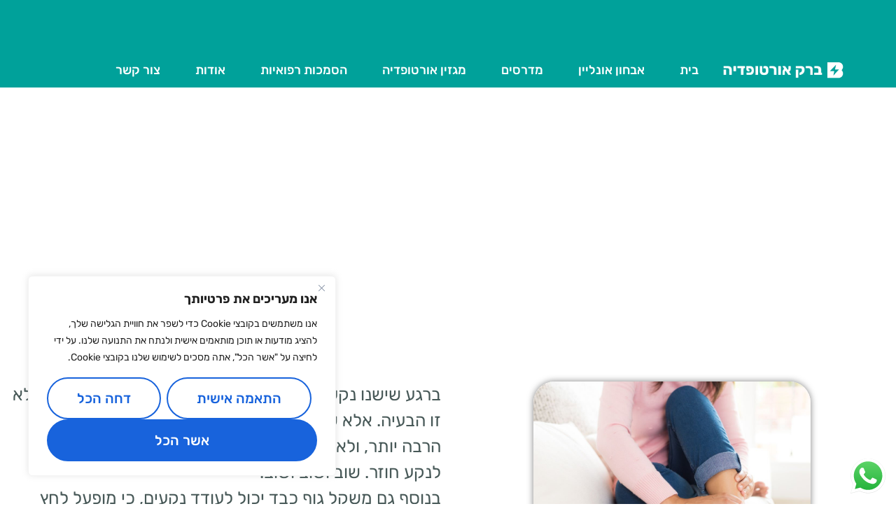

--- FILE ---
content_type: text/html; charset=UTF-8
request_url: https://barakorto.com/nekaim/
body_size: 56419
content:
<!doctype html>
<html dir="rtl" lang="he-IL" dir="rtl">
<head>
	<meta charset="UTF-8">
	<meta name="viewport" content="width=device-width, initial-scale=1">
	<link rel="profile" href="https://gmpg.org/xfn/11">

	<title>ברק אורתופדיה: סוף לנקעים החוזרים &#8211; ברק אורתופדיה</title>
<meta name='robots' content='max-image-preview:large' />
<!-- Google tag (gtag.js) consent mode dataLayer added by Site Kit -->
<script id="google_gtagjs-js-consent-mode-data-layer">
window.dataLayer = window.dataLayer || [];function gtag(){dataLayer.push(arguments);}
gtag('consent', 'default', {"ad_personalization":"denied","ad_storage":"denied","ad_user_data":"denied","analytics_storage":"denied","functionality_storage":"denied","security_storage":"denied","personalization_storage":"denied","region":["AT","BE","BG","CH","CY","CZ","DE","DK","EE","ES","FI","FR","GB","GR","HR","HU","IE","IS","IT","LI","LT","LU","LV","MT","NL","NO","PL","PT","RO","SE","SI","SK"],"wait_for_update":500});
window._googlesitekitConsentCategoryMap = {"statistics":["analytics_storage"],"marketing":["ad_storage","ad_user_data","ad_personalization"],"functional":["functionality_storage","security_storage"],"preferences":["personalization_storage"]};
window._googlesitekitConsents = {"ad_personalization":"denied","ad_storage":"denied","ad_user_data":"denied","analytics_storage":"denied","functionality_storage":"denied","security_storage":"denied","personalization_storage":"denied","region":["AT","BE","BG","CH","CY","CZ","DE","DK","EE","ES","FI","FR","GB","GR","HR","HU","IE","IS","IT","LI","LT","LU","LV","MT","NL","NO","PL","PT","RO","SE","SI","SK"],"wait_for_update":500};
</script>
<!-- End Google tag (gtag.js) consent mode dataLayer added by Site Kit -->
<link rel='dns-prefetch' href='//code.jquery.com' />
<link rel='dns-prefetch' href='//capi-automation.s3.us-east-2.amazonaws.com' />
<link rel='dns-prefetch' href='//www.googletagmanager.com' />

<link rel="alternate" type="application/rss+xml" title="ברק אורתופדיה &laquo; פיד‏" href="https://barakorto.com/feed/" />
<link rel="alternate" type="application/rss+xml" title="ברק אורתופדיה &laquo; פיד תגובות‏" href="https://barakorto.com/comments/feed/" />
<link rel="alternate" type="application/rss+xml" title="ברק אורתופדיה &laquo; פיד תגובות של ברק אורתופדיה: סוף לנקעים החוזרים" href="https://barakorto.com/nekaim/feed/" />
<link rel="alternate" title="oEmbed (JSON)" type="application/json+oembed" href="https://barakorto.com/wp-json/oembed/1.0/embed?url=https%3A%2F%2Fbarakorto.com%2Fnekaim%2F" />
<link rel="alternate" title="oEmbed (XML)" type="text/xml+oembed" href="https://barakorto.com/wp-json/oembed/1.0/embed?url=https%3A%2F%2Fbarakorto.com%2Fnekaim%2F&#038;format=xml" />
<style id='wp-img-auto-sizes-contain-inline-css'>
img:is([sizes=auto i],[sizes^="auto," i]){contain-intrinsic-size:3000px 1500px}
/*# sourceURL=wp-img-auto-sizes-contain-inline-css */
</style>
<link data-minify="1" rel='stylesheet' id='ht_ctc_main_css-css' href='https://barakorto.com/wp-content/cache/min/1/wp-content/plugins/click-to-chat-for-whatsapp/new/inc/assets/css/main.css?ver=1768968844' media='all' />
<link data-minify="1" rel='stylesheet' id='hfe-widgets-style-css' href='https://barakorto.com/wp-content/cache/min/1/wp-content/plugins/header-footer-elementor/inc/widgets-css/frontend.css?ver=1768968844' media='all' />
<link data-minify="1" rel='stylesheet' id='hfe-woo-product-grid-css' href='https://barakorto.com/wp-content/cache/min/1/wp-content/plugins/header-footer-elementor/inc/widgets-css/woo-products.css?ver=1768968844' media='all' />
<style id='wp-emoji-styles-inline-css'>

	img.wp-smiley, img.emoji {
		display: inline !important;
		border: none !important;
		box-shadow: none !important;
		height: 1em !important;
		width: 1em !important;
		margin: 0 0.07em !important;
		vertical-align: -0.1em !important;
		background: none !important;
		padding: 0 !important;
	}
/*# sourceURL=wp-emoji-styles-inline-css */
</style>
<style id='classic-theme-styles-inline-css'>
/*! This file is auto-generated */
.wp-block-button__link{color:#fff;background-color:#32373c;border-radius:9999px;box-shadow:none;text-decoration:none;padding:calc(.667em + 2px) calc(1.333em + 2px);font-size:1.125em}.wp-block-file__button{background:#32373c;color:#fff;text-decoration:none}
/*# sourceURL=/wp-includes/css/classic-themes.min.css */
</style>
<style id='create-block-ea-blocks-style-inline-css'>
.wp-block-create-block-ea-blocks{background-color:#21759b;color:#fff;padding:2px}

/*# sourceURL=https://barakorto.com/wp-content/plugins/easy-appointments/ea-blocks/build/ea-blocks/style-index.css */
</style>
<style id='ea-blocks-ea-fullcalendar-style-inline-css'>
.wp-block-create-block-ea-blocks{background-color:#21759b;color:#fff;padding:2px}

/*# sourceURL=https://barakorto.com/wp-content/plugins/easy-appointments/ea-blocks/build/ea-fullcalendar/style-index.css */
</style>
<link rel='stylesheet' id='wp-components-rtl-css' href='https://barakorto.com/wp-includes/css/dist/components/style-rtl.min.css?ver=6.9' media='all' />
<link rel='stylesheet' id='wp-preferences-css' href='https://barakorto.com/wp-includes/css/dist/preferences/style.min.css?ver=6.9' media='all' />
<link rel='stylesheet' id='wp-block-editor-rtl-css' href='https://barakorto.com/wp-includes/css/dist/block-editor/style-rtl.min.css?ver=6.9' media='all' />
<link data-minify="1" rel='stylesheet' id='popup-maker-block-library-style-css' href='https://barakorto.com/wp-content/cache/min/1/wp-content/plugins/popup-maker/dist/packages/block-library-style-rtl.css?ver=1768968844' media='all' />
<style id='global-styles-inline-css'>
:root{--wp--preset--aspect-ratio--square: 1;--wp--preset--aspect-ratio--4-3: 4/3;--wp--preset--aspect-ratio--3-4: 3/4;--wp--preset--aspect-ratio--3-2: 3/2;--wp--preset--aspect-ratio--2-3: 2/3;--wp--preset--aspect-ratio--16-9: 16/9;--wp--preset--aspect-ratio--9-16: 9/16;--wp--preset--color--black: #000000;--wp--preset--color--cyan-bluish-gray: #abb8c3;--wp--preset--color--white: #ffffff;--wp--preset--color--pale-pink: #f78da7;--wp--preset--color--vivid-red: #cf2e2e;--wp--preset--color--luminous-vivid-orange: #ff6900;--wp--preset--color--luminous-vivid-amber: #fcb900;--wp--preset--color--light-green-cyan: #7bdcb5;--wp--preset--color--vivid-green-cyan: #00d084;--wp--preset--color--pale-cyan-blue: #8ed1fc;--wp--preset--color--vivid-cyan-blue: #0693e3;--wp--preset--color--vivid-purple: #9b51e0;--wp--preset--gradient--vivid-cyan-blue-to-vivid-purple: linear-gradient(135deg,rgb(6,147,227) 0%,rgb(155,81,224) 100%);--wp--preset--gradient--light-green-cyan-to-vivid-green-cyan: linear-gradient(135deg,rgb(122,220,180) 0%,rgb(0,208,130) 100%);--wp--preset--gradient--luminous-vivid-amber-to-luminous-vivid-orange: linear-gradient(135deg,rgb(252,185,0) 0%,rgb(255,105,0) 100%);--wp--preset--gradient--luminous-vivid-orange-to-vivid-red: linear-gradient(135deg,rgb(255,105,0) 0%,rgb(207,46,46) 100%);--wp--preset--gradient--very-light-gray-to-cyan-bluish-gray: linear-gradient(135deg,rgb(238,238,238) 0%,rgb(169,184,195) 100%);--wp--preset--gradient--cool-to-warm-spectrum: linear-gradient(135deg,rgb(74,234,220) 0%,rgb(151,120,209) 20%,rgb(207,42,186) 40%,rgb(238,44,130) 60%,rgb(251,105,98) 80%,rgb(254,248,76) 100%);--wp--preset--gradient--blush-light-purple: linear-gradient(135deg,rgb(255,206,236) 0%,rgb(152,150,240) 100%);--wp--preset--gradient--blush-bordeaux: linear-gradient(135deg,rgb(254,205,165) 0%,rgb(254,45,45) 50%,rgb(107,0,62) 100%);--wp--preset--gradient--luminous-dusk: linear-gradient(135deg,rgb(255,203,112) 0%,rgb(199,81,192) 50%,rgb(65,88,208) 100%);--wp--preset--gradient--pale-ocean: linear-gradient(135deg,rgb(255,245,203) 0%,rgb(182,227,212) 50%,rgb(51,167,181) 100%);--wp--preset--gradient--electric-grass: linear-gradient(135deg,rgb(202,248,128) 0%,rgb(113,206,126) 100%);--wp--preset--gradient--midnight: linear-gradient(135deg,rgb(2,3,129) 0%,rgb(40,116,252) 100%);--wp--preset--font-size--small: 13px;--wp--preset--font-size--medium: 20px;--wp--preset--font-size--large: 36px;--wp--preset--font-size--x-large: 42px;--wp--preset--spacing--20: 0.44rem;--wp--preset--spacing--30: 0.67rem;--wp--preset--spacing--40: 1rem;--wp--preset--spacing--50: 1.5rem;--wp--preset--spacing--60: 2.25rem;--wp--preset--spacing--70: 3.38rem;--wp--preset--spacing--80: 5.06rem;--wp--preset--shadow--natural: 6px 6px 9px rgba(0, 0, 0, 0.2);--wp--preset--shadow--deep: 12px 12px 50px rgba(0, 0, 0, 0.4);--wp--preset--shadow--sharp: 6px 6px 0px rgba(0, 0, 0, 0.2);--wp--preset--shadow--outlined: 6px 6px 0px -3px rgb(255, 255, 255), 6px 6px rgb(0, 0, 0);--wp--preset--shadow--crisp: 6px 6px 0px rgb(0, 0, 0);}:where(.is-layout-flex){gap: 0.5em;}:where(.is-layout-grid){gap: 0.5em;}body .is-layout-flex{display: flex;}.is-layout-flex{flex-wrap: wrap;align-items: center;}.is-layout-flex > :is(*, div){margin: 0;}body .is-layout-grid{display: grid;}.is-layout-grid > :is(*, div){margin: 0;}:where(.wp-block-columns.is-layout-flex){gap: 2em;}:where(.wp-block-columns.is-layout-grid){gap: 2em;}:where(.wp-block-post-template.is-layout-flex){gap: 1.25em;}:where(.wp-block-post-template.is-layout-grid){gap: 1.25em;}.has-black-color{color: var(--wp--preset--color--black) !important;}.has-cyan-bluish-gray-color{color: var(--wp--preset--color--cyan-bluish-gray) !important;}.has-white-color{color: var(--wp--preset--color--white) !important;}.has-pale-pink-color{color: var(--wp--preset--color--pale-pink) !important;}.has-vivid-red-color{color: var(--wp--preset--color--vivid-red) !important;}.has-luminous-vivid-orange-color{color: var(--wp--preset--color--luminous-vivid-orange) !important;}.has-luminous-vivid-amber-color{color: var(--wp--preset--color--luminous-vivid-amber) !important;}.has-light-green-cyan-color{color: var(--wp--preset--color--light-green-cyan) !important;}.has-vivid-green-cyan-color{color: var(--wp--preset--color--vivid-green-cyan) !important;}.has-pale-cyan-blue-color{color: var(--wp--preset--color--pale-cyan-blue) !important;}.has-vivid-cyan-blue-color{color: var(--wp--preset--color--vivid-cyan-blue) !important;}.has-vivid-purple-color{color: var(--wp--preset--color--vivid-purple) !important;}.has-black-background-color{background-color: var(--wp--preset--color--black) !important;}.has-cyan-bluish-gray-background-color{background-color: var(--wp--preset--color--cyan-bluish-gray) !important;}.has-white-background-color{background-color: var(--wp--preset--color--white) !important;}.has-pale-pink-background-color{background-color: var(--wp--preset--color--pale-pink) !important;}.has-vivid-red-background-color{background-color: var(--wp--preset--color--vivid-red) !important;}.has-luminous-vivid-orange-background-color{background-color: var(--wp--preset--color--luminous-vivid-orange) !important;}.has-luminous-vivid-amber-background-color{background-color: var(--wp--preset--color--luminous-vivid-amber) !important;}.has-light-green-cyan-background-color{background-color: var(--wp--preset--color--light-green-cyan) !important;}.has-vivid-green-cyan-background-color{background-color: var(--wp--preset--color--vivid-green-cyan) !important;}.has-pale-cyan-blue-background-color{background-color: var(--wp--preset--color--pale-cyan-blue) !important;}.has-vivid-cyan-blue-background-color{background-color: var(--wp--preset--color--vivid-cyan-blue) !important;}.has-vivid-purple-background-color{background-color: var(--wp--preset--color--vivid-purple) !important;}.has-black-border-color{border-color: var(--wp--preset--color--black) !important;}.has-cyan-bluish-gray-border-color{border-color: var(--wp--preset--color--cyan-bluish-gray) !important;}.has-white-border-color{border-color: var(--wp--preset--color--white) !important;}.has-pale-pink-border-color{border-color: var(--wp--preset--color--pale-pink) !important;}.has-vivid-red-border-color{border-color: var(--wp--preset--color--vivid-red) !important;}.has-luminous-vivid-orange-border-color{border-color: var(--wp--preset--color--luminous-vivid-orange) !important;}.has-luminous-vivid-amber-border-color{border-color: var(--wp--preset--color--luminous-vivid-amber) !important;}.has-light-green-cyan-border-color{border-color: var(--wp--preset--color--light-green-cyan) !important;}.has-vivid-green-cyan-border-color{border-color: var(--wp--preset--color--vivid-green-cyan) !important;}.has-pale-cyan-blue-border-color{border-color: var(--wp--preset--color--pale-cyan-blue) !important;}.has-vivid-cyan-blue-border-color{border-color: var(--wp--preset--color--vivid-cyan-blue) !important;}.has-vivid-purple-border-color{border-color: var(--wp--preset--color--vivid-purple) !important;}.has-vivid-cyan-blue-to-vivid-purple-gradient-background{background: var(--wp--preset--gradient--vivid-cyan-blue-to-vivid-purple) !important;}.has-light-green-cyan-to-vivid-green-cyan-gradient-background{background: var(--wp--preset--gradient--light-green-cyan-to-vivid-green-cyan) !important;}.has-luminous-vivid-amber-to-luminous-vivid-orange-gradient-background{background: var(--wp--preset--gradient--luminous-vivid-amber-to-luminous-vivid-orange) !important;}.has-luminous-vivid-orange-to-vivid-red-gradient-background{background: var(--wp--preset--gradient--luminous-vivid-orange-to-vivid-red) !important;}.has-very-light-gray-to-cyan-bluish-gray-gradient-background{background: var(--wp--preset--gradient--very-light-gray-to-cyan-bluish-gray) !important;}.has-cool-to-warm-spectrum-gradient-background{background: var(--wp--preset--gradient--cool-to-warm-spectrum) !important;}.has-blush-light-purple-gradient-background{background: var(--wp--preset--gradient--blush-light-purple) !important;}.has-blush-bordeaux-gradient-background{background: var(--wp--preset--gradient--blush-bordeaux) !important;}.has-luminous-dusk-gradient-background{background: var(--wp--preset--gradient--luminous-dusk) !important;}.has-pale-ocean-gradient-background{background: var(--wp--preset--gradient--pale-ocean) !important;}.has-electric-grass-gradient-background{background: var(--wp--preset--gradient--electric-grass) !important;}.has-midnight-gradient-background{background: var(--wp--preset--gradient--midnight) !important;}.has-small-font-size{font-size: var(--wp--preset--font-size--small) !important;}.has-medium-font-size{font-size: var(--wp--preset--font-size--medium) !important;}.has-large-font-size{font-size: var(--wp--preset--font-size--large) !important;}.has-x-large-font-size{font-size: var(--wp--preset--font-size--x-large) !important;}
:where(.wp-block-post-template.is-layout-flex){gap: 1.25em;}:where(.wp-block-post-template.is-layout-grid){gap: 1.25em;}
:where(.wp-block-term-template.is-layout-flex){gap: 1.25em;}:where(.wp-block-term-template.is-layout-grid){gap: 1.25em;}
:where(.wp-block-columns.is-layout-flex){gap: 2em;}:where(.wp-block-columns.is-layout-grid){gap: 2em;}
:root :where(.wp-block-pullquote){font-size: 1.5em;line-height: 1.6;}
/*# sourceURL=global-styles-inline-css */
</style>
<link data-minify="1" rel='stylesheet' id='woocommerce-layout-rtl-css' href='https://barakorto.com/wp-content/cache/min/1/wp-content/plugins/woocommerce/assets/css/woocommerce-layout-rtl.css?ver=1768968844' media='all' />
<link data-minify="1" rel='stylesheet' id='woocommerce-smallscreen-rtl-css' href='https://barakorto.com/wp-content/cache/min/1/wp-content/plugins/woocommerce/assets/css/woocommerce-smallscreen-rtl.css?ver=1768968844' media='only screen and (max-width: 768px)' />
<link data-minify="1" rel='stylesheet' id='woocommerce-general-rtl-css' href='https://barakorto.com/wp-content/cache/background-css/1/barakorto.com/wp-content/cache/min/1/wp-content/plugins/woocommerce/assets/css/woocommerce-rtl.css?ver=1768968844&wpr_t=1769014433' media='all' />
<style id='woocommerce-inline-inline-css'>
.woocommerce form .form-row .required { visibility: visible; }
/*# sourceURL=woocommerce-inline-inline-css */
</style>
<link data-minify="1" rel='stylesheet' id='hfe-style-css' href='https://barakorto.com/wp-content/cache/min/1/wp-content/plugins/header-footer-elementor/assets/css/header-footer-elementor.css?ver=1768968844' media='all' />
<link data-minify="1" rel='stylesheet' id='elementor-icons-css' href='https://barakorto.com/wp-content/cache/min/1/wp-content/plugins/elementor/assets/lib/eicons/css/elementor-icons.min.css?ver=1768968844' media='all' />
<link rel='stylesheet' id='elementor-frontend-css' href='https://barakorto.com/wp-content/uploads/elementor/css/custom-frontend.min.css?ver=1768968703' media='all' />
<link rel='stylesheet' id='elementor-post-5-css' href='https://barakorto.com/wp-content/uploads/elementor/css/post-5.css?ver=1768968703' media='all' />
<link rel='stylesheet' id='widget-heading-css' href='https://barakorto.com/wp-content/plugins/elementor/assets/css/widget-heading-rtl.min.css?ver=3.34.2' media='all' />
<link rel='stylesheet' id='widget-divider-css' href='https://barakorto.com/wp-content/plugins/elementor/assets/css/widget-divider-rtl.min.css?ver=3.34.2' media='all' />
<link rel='stylesheet' id='widget-image-css' href='https://barakorto.com/wp-content/plugins/elementor/assets/css/widget-image-rtl.min.css?ver=3.34.2' media='all' />
<link rel='stylesheet' id='widget-spacer-css' href='https://barakorto.com/wp-content/plugins/elementor/assets/css/widget-spacer-rtl.min.css?ver=3.34.2' media='all' />
<link rel='stylesheet' id='e-animation-pulse-css' href='https://barakorto.com/wp-content/plugins/elementor/assets/lib/animations/styles/e-animation-pulse.min.css?ver=3.34.2' media='all' />
<link rel='stylesheet' id='widget-animated-headline-css' href='https://barakorto.com/wp-content/plugins/elementor-pro/assets/css/widget-animated-headline-rtl.min.css?ver=3.33.2' media='all' />
<link data-minify="1" rel='stylesheet' id='swiper-css' href='https://barakorto.com/wp-content/cache/min/1/wp-content/plugins/elementor/assets/lib/swiper/v8/css/swiper.min.css?ver=1768968844' media='all' />
<link rel='stylesheet' id='e-swiper-css' href='https://barakorto.com/wp-content/plugins/elementor/assets/css/conditionals/e-swiper.min.css?ver=3.34.2' media='all' />
<link rel='stylesheet' id='widget-testimonial-carousel-css' href='https://barakorto.com/wp-content/uploads/elementor/css/custom-pro-widget-testimonial-carousel-rtl.min.css?ver=3.33.2' media='all' />
<link rel='stylesheet' id='widget-carousel-module-base-css' href='https://barakorto.com/wp-content/plugins/elementor-pro/assets/css/widget-carousel-module-base-rtl.min.css?ver=3.33.2' media='all' />
<link rel='stylesheet' id='widget-icon-list-css' href='https://barakorto.com/wp-content/uploads/elementor/css/custom-widget-icon-list-rtl.min.css?ver=1768968703' media='all' />
<link rel='stylesheet' id='elementor-post-10353-css' href='https://barakorto.com/wp-content/cache/background-css/1/barakorto.com/wp-content/uploads/elementor/css/post-10353.css?ver=1768969873&wpr_t=1769014433' media='all' />
<link rel='stylesheet' id='elementor-post-209-css' href='https://barakorto.com/wp-content/uploads/elementor/css/post-209.css?ver=1768968704' media='all' />
<link data-minify="1" rel='stylesheet' id='barak-style-rtl-css' href='https://barakorto.com/wp-content/cache/min/1/wp-content/themes/barak/style-rtl.css?ver=1768968844' media='all' />
<link data-minify="1" rel='stylesheet' id='slick-css' href='https://barakorto.com/wp-content/cache/min/1/wp-content/themes/barak/slick/slick.css?ver=1768968844' media='all' />
<link data-minify="1" rel='stylesheet' id='slick-theme-css' href='https://barakorto.com/wp-content/cache/background-css/1/barakorto.com/wp-content/cache/min/1/wp-content/themes/barak/slick/slick-theme.css?ver=1768968844&wpr_t=1769014433' media='all' />
<link rel='stylesheet' id='widget-form-css' href='https://barakorto.com/wp-content/plugins/elementor-pro/assets/css/widget-form-rtl.min.css?ver=3.33.2' media='all' />
<link rel='stylesheet' id='e-popup-css' href='https://barakorto.com/wp-content/plugins/elementor-pro/assets/css/conditionals/popup.min.css?ver=3.33.2' media='all' />
<link rel='stylesheet' id='elementor-post-2322-css' href='https://barakorto.com/wp-content/uploads/elementor/css/post-2322.css?ver=1768968704' media='all' />
<link data-minify="1" rel='stylesheet' id='ea-bootstrap-css' href='https://barakorto.com/wp-content/cache/min/1/wp-content/plugins/easy-appointments/components/bootstrap/ea-css/bootstrap.css?ver=1768968844' media='all' />
<link data-minify="1" rel='stylesheet' id='ea-admin-awesome-css-css' href='https://barakorto.com/wp-content/cache/min/1/wp-content/plugins/easy-appointments/css/font-awesome.css?ver=1768968844' media='all' />
<link data-minify="1" rel='stylesheet' id='ea-frontend-bootstrap-css' href='https://barakorto.com/wp-content/cache/background-css/1/barakorto.com/wp-content/cache/min/1/wp-content/plugins/easy-appointments/css/eafront-bootstrap.css?ver=1768968844&wpr_t=1769014433' media='all' />
<link data-minify="1" rel='stylesheet' id='popup-maker-site-css' href='https://barakorto.com/wp-content/cache/min/1/wp-content/uploads/pum/pum-site-styles.css?ver=1768968844' media='all' />
<link data-minify="1" rel='stylesheet' id='hfe-elementor-icons-css' href='https://barakorto.com/wp-content/cache/min/1/wp-content/plugins/elementor/assets/lib/eicons/css/elementor-icons.min.css?ver=1768968844' media='all' />
<link rel='stylesheet' id='hfe-icons-list-css' href='https://barakorto.com/wp-content/plugins/elementor/assets/css/widget-icon-list.min.css?ver=3.24.3' media='all' />
<link rel='stylesheet' id='hfe-social-icons-css' href='https://barakorto.com/wp-content/plugins/elementor/assets/css/widget-social-icons.min.css?ver=3.24.0' media='all' />
<link data-minify="1" rel='stylesheet' id='hfe-social-share-icons-brands-css' href='https://barakorto.com/wp-content/cache/min/1/wp-content/plugins/elementor/assets/lib/font-awesome/css/brands.css?ver=1768968844' media='all' />
<link data-minify="1" rel='stylesheet' id='hfe-social-share-icons-fontawesome-css' href='https://barakorto.com/wp-content/cache/min/1/wp-content/plugins/elementor/assets/lib/font-awesome/css/fontawesome.css?ver=1768968844' media='all' />
<link data-minify="1" rel='stylesheet' id='hfe-nav-menu-icons-css' href='https://barakorto.com/wp-content/cache/min/1/wp-content/plugins/elementor/assets/lib/font-awesome/css/solid.css?ver=1768968844' media='all' />
<link rel='stylesheet' id='hfe-widget-blockquote-css' href='https://barakorto.com/wp-content/plugins/elementor-pro/assets/css/widget-blockquote.min.css?ver=3.25.0' media='all' />
<link rel='stylesheet' id='hfe-mega-menu-css' href='https://barakorto.com/wp-content/plugins/elementor-pro/assets/css/widget-mega-menu.min.css?ver=3.26.2' media='all' />
<link rel='stylesheet' id='hfe-nav-menu-widget-css' href='https://barakorto.com/wp-content/plugins/elementor-pro/assets/css/widget-nav-menu.min.css?ver=3.26.0' media='all' />
<style id='rocket-lazyload-inline-css'>
.rll-youtube-player{position:relative;padding-bottom:56.23%;height:0;overflow:hidden;max-width:100%;}.rll-youtube-player:focus-within{outline: 2px solid currentColor;outline-offset: 5px;}.rll-youtube-player iframe{position:absolute;top:0;left:0;width:100%;height:100%;z-index:100;background:0 0}.rll-youtube-player img{bottom:0;display:block;left:0;margin:auto;max-width:100%;width:100%;position:absolute;right:0;top:0;border:none;height:auto;-webkit-transition:.4s all;-moz-transition:.4s all;transition:.4s all}.rll-youtube-player img:hover{-webkit-filter:brightness(75%)}.rll-youtube-player .play{height:100%;width:100%;left:0;top:0;position:absolute;background:var(--wpr-bg-a15e20fa-7bed-4601-93c4-3fed7e46dc0d) no-repeat center;background-color: transparent !important;cursor:pointer;border:none;}
/*# sourceURL=rocket-lazyload-inline-css */
</style>
<link data-minify="1" rel='stylesheet' id='elementor-gf-local-rubik-css' href='https://barakorto.com/wp-content/cache/min/1/wp-content/uploads/elementor/google-fonts/css/rubik.css?ver=1768968844' media='all' />
<link rel='stylesheet' id='elementor-icons-shared-0-css' href='https://barakorto.com/wp-content/plugins/elementor/assets/lib/font-awesome/css/fontawesome.min.css?ver=5.15.3' media='all' />
<link data-minify="1" rel='stylesheet' id='elementor-icons-fa-solid-css' href='https://barakorto.com/wp-content/cache/min/1/wp-content/plugins/elementor/assets/lib/font-awesome/css/solid.min.css?ver=1768968844' media='all' />
<link data-minify="1" rel='stylesheet' id='elementor-icons-fa-brands-css' href='https://barakorto.com/wp-content/cache/min/1/wp-content/plugins/elementor/assets/lib/font-awesome/css/brands.min.css?ver=1768968844' media='all' />
<link data-minify="1" rel='stylesheet' id='elementor-icons-fa-regular-css' href='https://barakorto.com/wp-content/cache/min/1/wp-content/plugins/elementor/assets/lib/font-awesome/css/regular.min.css?ver=1768968844' media='all' />
<script id="cookie-law-info-js-extra">
var _ckyConfig = {"_ipData":[],"_assetsURL":"https://barakorto.com/wp-content/plugins/cookie-law-info/lite/frontend/images/","_publicURL":"https://barakorto.com","_expiry":"365","_categories":[{"name":"\u05d7\u05d9\u05d5\u05e0\u05d9","slug":"necessary","isNecessary":true,"ccpaDoNotSell":true,"cookies":[],"active":true,"defaultConsent":{"gdpr":true,"ccpa":true}},{"name":"\u05e4\u05d5\u05e0\u05e7\u05e6\u05d9\u05d5\u05e0\u05dc\u05d9","slug":"functional","isNecessary":false,"ccpaDoNotSell":true,"cookies":[],"active":true,"defaultConsent":{"gdpr":false,"ccpa":false}},{"name":"\u05d0\u05e0\u05dc\u05d9\u05d8\u05d9\u05e7\u05e1","slug":"analytics","isNecessary":false,"ccpaDoNotSell":true,"cookies":[{"cookieID":"_ga","domain":"google.com","provider":""}],"active":true,"defaultConsent":{"gdpr":false,"ccpa":false}},{"name":"\u05d1\u05d9\u05e6\u05d5\u05e2\u05d9\u05dd","slug":"performance","isNecessary":false,"ccpaDoNotSell":true,"cookies":[],"active":true,"defaultConsent":{"gdpr":false,"ccpa":false}},{"name":"\u05e9\u05d9\u05d5\u05d5\u05e7\u05d9","slug":"advertisement","isNecessary":false,"ccpaDoNotSell":true,"cookies":[{"cookieID":"_fbp","domain":"facebook.com","provider":""},{"cookieID":"_ga","domain":"google.com","provider":""},{"cookieID":"obuid","domain":"outbrain.com","provider":""},{"cookieID":"t_gid","domain":"taboola.con","provider":""}],"active":true,"defaultConsent":{"gdpr":false,"ccpa":false}}],"_activeLaw":"gdpr","_rootDomain":"","_block":"1","_showBanner":"1","_bannerConfig":{"settings":{"type":"box","preferenceCenterType":"popup","position":"bottom-left","applicableLaw":"gdpr"},"behaviours":{"reloadBannerOnAccept":false,"loadAnalyticsByDefault":false,"animations":{"onLoad":"animate","onHide":"sticky"}},"config":{"revisitConsent":{"status":true,"tag":"revisit-consent","position":"bottom-left","meta":{"url":"#"},"styles":{"background-color":"#0056A7"},"elements":{"title":{"type":"text","tag":"revisit-consent-title","status":true,"styles":{"color":"#0056a7"}}}},"preferenceCenter":{"toggle":{"status":true,"tag":"detail-category-toggle","type":"toggle","states":{"active":{"styles":{"background-color":"#1863DC"}},"inactive":{"styles":{"background-color":"#D0D5D2"}}}}},"categoryPreview":{"status":false,"toggle":{"status":true,"tag":"detail-category-preview-toggle","type":"toggle","states":{"active":{"styles":{"background-color":"#1863DC"}},"inactive":{"styles":{"background-color":"#D0D5D2"}}}}},"videoPlaceholder":{"status":true,"styles":{"background-color":"#000000","border-color":"#000000","color":"#ffffff"}},"readMore":{"status":false,"tag":"readmore-button","type":"link","meta":{"noFollow":true,"newTab":true},"styles":{"color":"#1863DC","background-color":"transparent","border-color":"transparent"}},"showMore":{"status":true,"tag":"show-desc-button","type":"button","styles":{"color":"#1863DC"}},"showLess":{"status":true,"tag":"hide-desc-button","type":"button","styles":{"color":"#1863DC"}},"alwaysActive":{"status":true,"tag":"always-active","styles":{"color":"#008000"}},"manualLinks":{"status":true,"tag":"manual-links","type":"link","styles":{"color":"#1863DC"}},"auditTable":{"status":true},"optOption":{"status":true,"toggle":{"status":true,"tag":"optout-option-toggle","type":"toggle","states":{"active":{"styles":{"background-color":"#1863dc"}},"inactive":{"styles":{"background-color":"#FFFFFF"}}}}}}},"_version":"3.3.9.1","_logConsent":"1","_tags":[{"tag":"accept-button","styles":{"color":"#FFFFFF","background-color":"#1863DC","border-color":"#1863DC"}},{"tag":"reject-button","styles":{"color":"#1863DC","background-color":"transparent","border-color":"#1863DC"}},{"tag":"settings-button","styles":{"color":"#1863DC","background-color":"transparent","border-color":"#1863DC"}},{"tag":"readmore-button","styles":{"color":"#1863DC","background-color":"transparent","border-color":"transparent"}},{"tag":"donotsell-button","styles":{"color":"#1863DC","background-color":"transparent","border-color":"transparent"}},{"tag":"show-desc-button","styles":{"color":"#1863DC"}},{"tag":"hide-desc-button","styles":{"color":"#1863DC"}},{"tag":"cky-always-active","styles":[]},{"tag":"cky-link","styles":[]},{"tag":"accept-button","styles":{"color":"#FFFFFF","background-color":"#1863DC","border-color":"#1863DC"}},{"tag":"revisit-consent","styles":{"background-color":"#0056A7"}}],"_shortCodes":[{"key":"cky_readmore","content":"\u003Ca href=\"https://barakorto.com/-/\" class=\"cky-policy\" aria-label=\"\u05de\u05d3\u05d9\u05e0\u05d9\u05d5\u05ea \u05e4\u05e8\u05d8\u05d9\u05d5\u05ea\" target=\"_blank\" rel=\"noopener\" data-cky-tag=\"readmore-button\"\u003E\u05de\u05d3\u05d9\u05e0\u05d9\u05d5\u05ea \u05e4\u05e8\u05d8\u05d9\u05d5\u05ea\u003C/a\u003E","tag":"readmore-button","status":false,"attributes":{"rel":"nofollow","target":"_blank"}},{"key":"cky_show_desc","content":"\u003Cbutton class=\"cky-show-desc-btn\" data-cky-tag=\"show-desc-button\" aria-label=\"\u05d4\u05e8\u05d7\u05d1\"\u003E\u05d4\u05e8\u05d7\u05d1\u003C/button\u003E","tag":"show-desc-button","status":true,"attributes":[]},{"key":"cky_hide_desc","content":"\u003Cbutton class=\"cky-show-desc-btn\" data-cky-tag=\"hide-desc-button\" aria-label=\"\u05db\u05d5\u05d5\u05e5\"\u003E\u05db\u05d5\u05d5\u05e5\u003C/button\u003E","tag":"hide-desc-button","status":true,"attributes":[]},{"key":"cky_optout_show_desc","content":"[cky_optout_show_desc]","tag":"optout-show-desc-button","status":true,"attributes":[]},{"key":"cky_optout_hide_desc","content":"[cky_optout_hide_desc]","tag":"optout-hide-desc-button","status":true,"attributes":[]},{"key":"cky_category_toggle_label","content":"[cky_{{status}}_category_label] [cky_preference_{{category_slug}}_title]","tag":"","status":true,"attributes":[]},{"key":"cky_enable_category_label","content":"Enable","tag":"","status":true,"attributes":[]},{"key":"cky_disable_category_label","content":"Disable","tag":"","status":true,"attributes":[]},{"key":"cky_video_placeholder","content":"\u003Cdiv class=\"video-placeholder-normal\" data-cky-tag=\"video-placeholder\" id=\"[UNIQUEID]\"\u003E\u003Cp class=\"video-placeholder-text-normal\" data-cky-tag=\"placeholder-title\"\u003E\u05d0\u05e0\u05d0 \u05d0\u05e9\u05e8 Cookies \u05db\u05d3\u05d9 \u05dc\u05d2\u05e9\u05ea \u05dc\u05ea\u05d5\u05db\u05df \u05d6\u05d4\u003C/p\u003E\u003C/div\u003E","tag":"","status":true,"attributes":[]},{"key":"cky_enable_optout_label","content":"Enable","tag":"","status":true,"attributes":[]},{"key":"cky_disable_optout_label","content":"Disable","tag":"","status":true,"attributes":[]},{"key":"cky_optout_toggle_label","content":"[cky_{{status}}_optout_label] [cky_optout_option_title]","tag":"","status":true,"attributes":[]},{"key":"cky_optout_option_title","content":"Do Not Sell or Share My Personal Information","tag":"","status":true,"attributes":[]},{"key":"cky_optout_close_label","content":"Close","tag":"","status":true,"attributes":[]},{"key":"cky_preference_close_label","content":"Close","tag":"","status":true,"attributes":[]}],"_rtl":"","_language":"en","_providersToBlock":[]};
var _ckyStyles = {"css":".cky-overlay{background: #000000; opacity: 0.4; position: fixed; top: 0; left: 0; width: 100%; height: 100%; z-index: 99999999;}.cky-hide{display: none;}.cky-btn-revisit-wrapper{display: flex; align-items: center; justify-content: center; background: #0056a7; width: 45px; height: 45px; border-radius: 50%; position: fixed; z-index: 999999; cursor: pointer;}.cky-revisit-bottom-left{bottom: 15px; left: 15px;}.cky-revisit-bottom-right{bottom: 15px; right: 15px;}.cky-btn-revisit-wrapper .cky-btn-revisit{display: flex; align-items: center; justify-content: center; background: none; border: none; cursor: pointer; position: relative; margin: 0; padding: 0;}.cky-btn-revisit-wrapper .cky-btn-revisit img{max-width: fit-content; margin: 0; height: 30px; width: 30px;}.cky-revisit-bottom-left:hover::before{content: attr(data-tooltip); position: absolute; background: #4e4b66; color: #ffffff; left: calc(100% + 7px); font-size: 12px; line-height: 16px; width: max-content; padding: 4px 8px; border-radius: 4px;}.cky-revisit-bottom-left:hover::after{position: absolute; content: \"\"; border: 5px solid transparent; left: calc(100% + 2px); border-left-width: 0; border-right-color: #4e4b66;}.cky-revisit-bottom-right:hover::before{content: attr(data-tooltip); position: absolute; background: #4e4b66; color: #ffffff; right: calc(100% + 7px); font-size: 12px; line-height: 16px; width: max-content; padding: 4px 8px; border-radius: 4px;}.cky-revisit-bottom-right:hover::after{position: absolute; content: \"\"; border: 5px solid transparent; right: calc(100% + 2px); border-right-width: 0; border-left-color: #4e4b66;}.cky-revisit-hide{display: none;}.cky-consent-container{position: fixed; width: 440px; box-sizing: border-box; z-index: 9999999; border-radius: 6px;}.cky-consent-container .cky-consent-bar{background: #ffffff; border: 1px solid; padding: 20px 26px; box-shadow: 0 -1px 10px 0 #acabab4d; border-radius: 6px;}.cky-box-bottom-left{bottom: 40px; left: 40px;}.cky-box-bottom-right{bottom: 40px; right: 40px;}.cky-box-top-left{top: 40px; left: 40px;}.cky-box-top-right{top: 40px; right: 40px;}.cky-custom-brand-logo-wrapper .cky-custom-brand-logo{width: 100px; height: auto; margin: 0 0 12px 0;}.cky-notice .cky-title{color: #212121; font-weight: 700; font-size: 18px; line-height: 24px; margin: 0 0 12px 0;}.cky-notice-des *,.cky-preference-content-wrapper *,.cky-accordion-header-des *,.cky-gpc-wrapper .cky-gpc-desc *{font-size: 14px;}.cky-notice-des{color: #212121; font-size: 14px; line-height: 24px; font-weight: 400;}.cky-notice-des img{height: 25px; width: 25px;}.cky-consent-bar .cky-notice-des p,.cky-gpc-wrapper .cky-gpc-desc p,.cky-preference-body-wrapper .cky-preference-content-wrapper p,.cky-accordion-header-wrapper .cky-accordion-header-des p,.cky-cookie-des-table li div:last-child p{color: inherit; margin-top: 0; overflow-wrap: break-word;}.cky-notice-des P:last-child,.cky-preference-content-wrapper p:last-child,.cky-cookie-des-table li div:last-child p:last-child,.cky-gpc-wrapper .cky-gpc-desc p:last-child{margin-bottom: 0;}.cky-notice-des a.cky-policy,.cky-notice-des button.cky-policy{font-size: 14px; color: #1863dc; white-space: nowrap; cursor: pointer; background: transparent; border: 1px solid; text-decoration: underline;}.cky-notice-des button.cky-policy{padding: 0;}.cky-notice-des a.cky-policy:focus-visible,.cky-notice-des button.cky-policy:focus-visible,.cky-preference-content-wrapper .cky-show-desc-btn:focus-visible,.cky-accordion-header .cky-accordion-btn:focus-visible,.cky-preference-header .cky-btn-close:focus-visible,.cky-switch input[type=\"checkbox\"]:focus-visible,.cky-footer-wrapper a:focus-visible,.cky-btn:focus-visible{outline: 2px solid #1863dc; outline-offset: 2px;}.cky-btn:focus:not(:focus-visible),.cky-accordion-header .cky-accordion-btn:focus:not(:focus-visible),.cky-preference-content-wrapper .cky-show-desc-btn:focus:not(:focus-visible),.cky-btn-revisit-wrapper .cky-btn-revisit:focus:not(:focus-visible),.cky-preference-header .cky-btn-close:focus:not(:focus-visible),.cky-consent-bar .cky-banner-btn-close:focus:not(:focus-visible){outline: 0;}button.cky-show-desc-btn:not(:hover):not(:active){color: #1863dc; background: transparent;}button.cky-accordion-btn:not(:hover):not(:active),button.cky-banner-btn-close:not(:hover):not(:active),button.cky-btn-revisit:not(:hover):not(:active),button.cky-btn-close:not(:hover):not(:active){background: transparent;}.cky-consent-bar button:hover,.cky-modal.cky-modal-open button:hover,.cky-consent-bar button:focus,.cky-modal.cky-modal-open button:focus{text-decoration: none;}.cky-notice-btn-wrapper{display: flex; justify-content: flex-start; align-items: center; flex-wrap: wrap; margin-top: 16px;}.cky-notice-btn-wrapper .cky-btn{text-shadow: none; box-shadow: none;}.cky-btn{flex: auto; max-width: 100%; font-size: 14px; font-family: inherit; line-height: 24px; padding: 8px; font-weight: 500; margin: 0 8px 0 0; border-radius: 2px; cursor: pointer; text-align: center; text-transform: none; min-height: 0;}.cky-btn:hover{opacity: 0.8;}.cky-btn-customize{color: #1863dc; background: transparent; border: 2px solid #1863dc;}.cky-btn-reject{color: #1863dc; background: transparent; border: 2px solid #1863dc;}.cky-btn-accept{background: #1863dc; color: #ffffff; border: 2px solid #1863dc;}.cky-btn:last-child{margin-right: 0;}@media (max-width: 576px){.cky-box-bottom-left{bottom: 0; left: 0;}.cky-box-bottom-right{bottom: 0; right: 0;}.cky-box-top-left{top: 0; left: 0;}.cky-box-top-right{top: 0; right: 0;}}@media (max-height: 480px){.cky-consent-container{max-height: 100vh;overflow-y: scroll}.cky-notice-des{max-height: unset !important;overflow-y: unset !important}.cky-preference-center{height: 100vh;overflow: auto !important}.cky-preference-center .cky-preference-body-wrapper{overflow: unset}}@media (max-width: 440px){.cky-box-bottom-left, .cky-box-bottom-right, .cky-box-top-left, .cky-box-top-right{width: 100%; max-width: 100%;}.cky-consent-container .cky-consent-bar{padding: 20px 0;}.cky-custom-brand-logo-wrapper, .cky-notice .cky-title, .cky-notice-des, .cky-notice-btn-wrapper{padding: 0 24px;}.cky-notice-des{max-height: 40vh; overflow-y: scroll;}.cky-notice-btn-wrapper{flex-direction: column; margin-top: 0;}.cky-btn{width: 100%; margin: 10px 0 0 0;}.cky-notice-btn-wrapper .cky-btn-customize{order: 2;}.cky-notice-btn-wrapper .cky-btn-reject{order: 3;}.cky-notice-btn-wrapper .cky-btn-accept{order: 1; margin-top: 16px;}}@media (max-width: 352px){.cky-notice .cky-title{font-size: 16px;}.cky-notice-des *{font-size: 12px;}.cky-notice-des, .cky-btn{font-size: 12px;}}.cky-modal.cky-modal-open{display: flex; visibility: visible; -webkit-transform: translate(-50%, -50%); -moz-transform: translate(-50%, -50%); -ms-transform: translate(-50%, -50%); -o-transform: translate(-50%, -50%); transform: translate(-50%, -50%); top: 50%; left: 50%; transition: all 1s ease;}.cky-modal{box-shadow: 0 32px 68px rgba(0, 0, 0, 0.3); margin: 0 auto; position: fixed; max-width: 100%; background: #ffffff; top: 50%; box-sizing: border-box; border-radius: 6px; z-index: 999999999; color: #212121; -webkit-transform: translate(-50%, 100%); -moz-transform: translate(-50%, 100%); -ms-transform: translate(-50%, 100%); -o-transform: translate(-50%, 100%); transform: translate(-50%, 100%); visibility: hidden; transition: all 0s ease;}.cky-preference-center{max-height: 79vh; overflow: hidden; width: 845px; overflow: hidden; flex: 1 1 0; display: flex; flex-direction: column; border-radius: 6px;}.cky-preference-header{display: flex; align-items: center; justify-content: space-between; padding: 22px 24px; border-bottom: 1px solid;}.cky-preference-header .cky-preference-title{font-size: 18px; font-weight: 700; line-height: 24px;}.cky-preference-header .cky-btn-close{margin: 0; cursor: pointer; vertical-align: middle; padding: 0; background: none; border: none; width: 24px; height: 24px; min-height: 0; line-height: 0; text-shadow: none; box-shadow: none;}.cky-preference-header .cky-btn-close img{margin: 0; height: 10px; width: 10px;}.cky-preference-body-wrapper{padding: 0 24px; flex: 1; overflow: auto; box-sizing: border-box;}.cky-preference-content-wrapper,.cky-gpc-wrapper .cky-gpc-desc{font-size: 14px; line-height: 24px; font-weight: 400; padding: 12px 0;}.cky-preference-content-wrapper{border-bottom: 1px solid;}.cky-preference-content-wrapper img{height: 25px; width: 25px;}.cky-preference-content-wrapper .cky-show-desc-btn{font-size: 14px; font-family: inherit; color: #1863dc; text-decoration: none; line-height: 24px; padding: 0; margin: 0; white-space: nowrap; cursor: pointer; background: transparent; border-color: transparent; text-transform: none; min-height: 0; text-shadow: none; box-shadow: none;}.cky-accordion-wrapper{margin-bottom: 10px;}.cky-accordion{border-bottom: 1px solid;}.cky-accordion:last-child{border-bottom: none;}.cky-accordion .cky-accordion-item{display: flex; margin-top: 10px;}.cky-accordion .cky-accordion-body{display: none;}.cky-accordion.cky-accordion-active .cky-accordion-body{display: block; padding: 0 22px; margin-bottom: 16px;}.cky-accordion-header-wrapper{cursor: pointer; width: 100%;}.cky-accordion-item .cky-accordion-header{display: flex; justify-content: space-between; align-items: center;}.cky-accordion-header .cky-accordion-btn{font-size: 16px; font-family: inherit; color: #212121; line-height: 24px; background: none; border: none; font-weight: 700; padding: 0; margin: 0; cursor: pointer; text-transform: none; min-height: 0; text-shadow: none; box-shadow: none;}.cky-accordion-header .cky-always-active{color: #008000; font-weight: 600; line-height: 24px; font-size: 14px;}.cky-accordion-header-des{font-size: 14px; line-height: 24px; margin: 10px 0 16px 0;}.cky-accordion-chevron{margin-right: 22px; position: relative; cursor: pointer;}.cky-accordion-chevron-hide{display: none;}.cky-accordion .cky-accordion-chevron i::before{content: \"\"; position: absolute; border-right: 1.4px solid; border-bottom: 1.4px solid; border-color: inherit; height: 6px; width: 6px; -webkit-transform: rotate(-45deg); -moz-transform: rotate(-45deg); -ms-transform: rotate(-45deg); -o-transform: rotate(-45deg); transform: rotate(-45deg); transition: all 0.2s ease-in-out; top: 8px;}.cky-accordion.cky-accordion-active .cky-accordion-chevron i::before{-webkit-transform: rotate(45deg); -moz-transform: rotate(45deg); -ms-transform: rotate(45deg); -o-transform: rotate(45deg); transform: rotate(45deg);}.cky-audit-table{background: #f4f4f4; border-radius: 6px;}.cky-audit-table .cky-empty-cookies-text{color: inherit; font-size: 12px; line-height: 24px; margin: 0; padding: 10px;}.cky-audit-table .cky-cookie-des-table{font-size: 12px; line-height: 24px; font-weight: normal; padding: 15px 10px; border-bottom: 1px solid; border-bottom-color: inherit; margin: 0;}.cky-audit-table .cky-cookie-des-table:last-child{border-bottom: none;}.cky-audit-table .cky-cookie-des-table li{list-style-type: none; display: flex; padding: 3px 0;}.cky-audit-table .cky-cookie-des-table li:first-child{padding-top: 0;}.cky-cookie-des-table li div:first-child{width: 100px; font-weight: 600; word-break: break-word; word-wrap: break-word;}.cky-cookie-des-table li div:last-child{flex: 1; word-break: break-word; word-wrap: break-word; margin-left: 8px;}.cky-footer-shadow{display: block; width: 100%; height: 40px; background: linear-gradient(180deg, rgba(255, 255, 255, 0) 0%, #ffffff 100%); position: absolute; bottom: calc(100% - 1px);}.cky-footer-wrapper{position: relative;}.cky-prefrence-btn-wrapper{display: flex; flex-wrap: wrap; align-items: center; justify-content: center; padding: 22px 24px; border-top: 1px solid;}.cky-prefrence-btn-wrapper .cky-btn{flex: auto; max-width: 100%; text-shadow: none; box-shadow: none;}.cky-btn-preferences{color: #1863dc; background: transparent; border: 2px solid #1863dc;}.cky-preference-header,.cky-preference-body-wrapper,.cky-preference-content-wrapper,.cky-accordion-wrapper,.cky-accordion,.cky-accordion-wrapper,.cky-footer-wrapper,.cky-prefrence-btn-wrapper{border-color: inherit;}@media (max-width: 845px){.cky-modal{max-width: calc(100% - 16px);}}@media (max-width: 576px){.cky-modal{max-width: 100%;}.cky-preference-center{max-height: 100vh;}.cky-prefrence-btn-wrapper{flex-direction: column;}.cky-accordion.cky-accordion-active .cky-accordion-body{padding-right: 0;}.cky-prefrence-btn-wrapper .cky-btn{width: 100%; margin: 10px 0 0 0;}.cky-prefrence-btn-wrapper .cky-btn-reject{order: 3;}.cky-prefrence-btn-wrapper .cky-btn-accept{order: 1; margin-top: 0;}.cky-prefrence-btn-wrapper .cky-btn-preferences{order: 2;}}@media (max-width: 425px){.cky-accordion-chevron{margin-right: 15px;}.cky-notice-btn-wrapper{margin-top: 0;}.cky-accordion.cky-accordion-active .cky-accordion-body{padding: 0 15px;}}@media (max-width: 352px){.cky-preference-header .cky-preference-title{font-size: 16px;}.cky-preference-header{padding: 16px 24px;}.cky-preference-content-wrapper *, .cky-accordion-header-des *{font-size: 12px;}.cky-preference-content-wrapper, .cky-preference-content-wrapper .cky-show-more, .cky-accordion-header .cky-always-active, .cky-accordion-header-des, .cky-preference-content-wrapper .cky-show-desc-btn, .cky-notice-des a.cky-policy{font-size: 12px;}.cky-accordion-header .cky-accordion-btn{font-size: 14px;}}.cky-switch{display: flex;}.cky-switch input[type=\"checkbox\"]{position: relative; width: 44px; height: 24px; margin: 0; background: #d0d5d2; -webkit-appearance: none; border-radius: 50px; cursor: pointer; outline: 0; border: none; top: 0;}.cky-switch input[type=\"checkbox\"]:checked{background: #1863dc;}.cky-switch input[type=\"checkbox\"]:before{position: absolute; content: \"\"; height: 20px; width: 20px; left: 2px; bottom: 2px; border-radius: 50%; background-color: white; -webkit-transition: 0.4s; transition: 0.4s; margin: 0;}.cky-switch input[type=\"checkbox\"]:after{display: none;}.cky-switch input[type=\"checkbox\"]:checked:before{-webkit-transform: translateX(20px); -ms-transform: translateX(20px); transform: translateX(20px);}@media (max-width: 425px){.cky-switch input[type=\"checkbox\"]{width: 38px; height: 21px;}.cky-switch input[type=\"checkbox\"]:before{height: 17px; width: 17px;}.cky-switch input[type=\"checkbox\"]:checked:before{-webkit-transform: translateX(17px); -ms-transform: translateX(17px); transform: translateX(17px);}}.cky-consent-bar .cky-banner-btn-close{position: absolute; right: 9px; top: 5px; background: none; border: none; cursor: pointer; padding: 0; margin: 0; min-height: 0; line-height: 0; height: 24px; width: 24px; text-shadow: none; box-shadow: none;}.cky-consent-bar .cky-banner-btn-close img{height: 9px; width: 9px; margin: 0;}.cky-notice-group{font-size: 14px; line-height: 24px; font-weight: 400; color: #212121;}.cky-notice-btn-wrapper .cky-btn-do-not-sell{font-size: 14px; line-height: 24px; padding: 6px 0; margin: 0; font-weight: 500; background: none; border-radius: 2px; border: none; cursor: pointer; text-align: left; color: #1863dc; background: transparent; border-color: transparent; box-shadow: none; text-shadow: none;}.cky-consent-bar .cky-banner-btn-close:focus-visible,.cky-notice-btn-wrapper .cky-btn-do-not-sell:focus-visible,.cky-opt-out-btn-wrapper .cky-btn:focus-visible,.cky-opt-out-checkbox-wrapper input[type=\"checkbox\"].cky-opt-out-checkbox:focus-visible{outline: 2px solid #1863dc; outline-offset: 2px;}@media (max-width: 440px){.cky-consent-container{width: 100%;}}@media (max-width: 352px){.cky-notice-des a.cky-policy, .cky-notice-btn-wrapper .cky-btn-do-not-sell{font-size: 12px;}}.cky-opt-out-wrapper{padding: 12px 0;}.cky-opt-out-wrapper .cky-opt-out-checkbox-wrapper{display: flex; align-items: center;}.cky-opt-out-checkbox-wrapper .cky-opt-out-checkbox-label{font-size: 16px; font-weight: 700; line-height: 24px; margin: 0 0 0 12px; cursor: pointer;}.cky-opt-out-checkbox-wrapper input[type=\"checkbox\"].cky-opt-out-checkbox{background-color: #ffffff; border: 1px solid black; width: 20px; height: 18.5px; margin: 0; -webkit-appearance: none; position: relative; display: flex; align-items: center; justify-content: center; border-radius: 2px; cursor: pointer;}.cky-opt-out-checkbox-wrapper input[type=\"checkbox\"].cky-opt-out-checkbox:checked{background-color: #1863dc; border: none;}.cky-opt-out-checkbox-wrapper input[type=\"checkbox\"].cky-opt-out-checkbox:checked::after{left: 6px; bottom: 4px; width: 7px; height: 13px; border: solid #ffffff; border-width: 0 3px 3px 0; border-radius: 2px; -webkit-transform: rotate(45deg); -ms-transform: rotate(45deg); transform: rotate(45deg); content: \"\"; position: absolute; box-sizing: border-box;}.cky-opt-out-checkbox-wrapper.cky-disabled .cky-opt-out-checkbox-label,.cky-opt-out-checkbox-wrapper.cky-disabled input[type=\"checkbox\"].cky-opt-out-checkbox{cursor: no-drop;}.cky-gpc-wrapper{margin: 0 0 0 32px;}.cky-footer-wrapper .cky-opt-out-btn-wrapper{display: flex; flex-wrap: wrap; align-items: center; justify-content: center; padding: 22px 24px;}.cky-opt-out-btn-wrapper .cky-btn{flex: auto; max-width: 100%; text-shadow: none; box-shadow: none;}.cky-opt-out-btn-wrapper .cky-btn-cancel{border: 1px solid #dedfe0; background: transparent; color: #858585;}.cky-opt-out-btn-wrapper .cky-btn-confirm{background: #1863dc; color: #ffffff; border: 1px solid #1863dc;}@media (max-width: 352px){.cky-opt-out-checkbox-wrapper .cky-opt-out-checkbox-label{font-size: 14px;}.cky-gpc-wrapper .cky-gpc-desc, .cky-gpc-wrapper .cky-gpc-desc *{font-size: 12px;}.cky-opt-out-checkbox-wrapper input[type=\"checkbox\"].cky-opt-out-checkbox{width: 16px; height: 16px;}.cky-opt-out-checkbox-wrapper input[type=\"checkbox\"].cky-opt-out-checkbox:checked::after{left: 5px; bottom: 4px; width: 3px; height: 9px;}.cky-gpc-wrapper{margin: 0 0 0 28px;}}.video-placeholder-youtube{background-size: 100% 100%; background-position: center; background-repeat: no-repeat; background-color: #b2b0b059; position: relative; display: flex; align-items: center; justify-content: center; max-width: 100%;}.video-placeholder-text-youtube{text-align: center; align-items: center; padding: 10px 16px; background-color: #000000cc; color: #ffffff; border: 1px solid; border-radius: 2px; cursor: pointer;}.video-placeholder-normal{background-image: url(\"/wp-content/plugins/cookie-law-info/lite/frontend/images/placeholder.svg\"); background-size: 80px; background-position: center; background-repeat: no-repeat; background-color: #b2b0b059; position: relative; display: flex; align-items: flex-end; justify-content: center; max-width: 100%;}.video-placeholder-text-normal{align-items: center; padding: 10px 16px; text-align: center; border: 1px solid; border-radius: 2px; cursor: pointer;}.cky-rtl{direction: rtl; text-align: right;}.cky-rtl .cky-banner-btn-close{left: 9px; right: auto;}.cky-rtl .cky-notice-btn-wrapper .cky-btn:last-child{margin-right: 8px;}.cky-rtl .cky-notice-btn-wrapper .cky-btn:first-child{margin-right: 0;}.cky-rtl .cky-notice-btn-wrapper{margin-left: 0; margin-right: 15px;}.cky-rtl .cky-prefrence-btn-wrapper .cky-btn{margin-right: 8px;}.cky-rtl .cky-prefrence-btn-wrapper .cky-btn:first-child{margin-right: 0;}.cky-rtl .cky-accordion .cky-accordion-chevron i::before{border: none; border-left: 1.4px solid; border-top: 1.4px solid; left: 12px;}.cky-rtl .cky-accordion.cky-accordion-active .cky-accordion-chevron i::before{-webkit-transform: rotate(-135deg); -moz-transform: rotate(-135deg); -ms-transform: rotate(-135deg); -o-transform: rotate(-135deg); transform: rotate(-135deg);}@media (max-width: 768px){.cky-rtl .cky-notice-btn-wrapper{margin-right: 0;}}@media (max-width: 576px){.cky-rtl .cky-notice-btn-wrapper .cky-btn:last-child{margin-right: 0;}.cky-rtl .cky-prefrence-btn-wrapper .cky-btn{margin-right: 0;}.cky-rtl .cky-accordion.cky-accordion-active .cky-accordion-body{padding: 0 22px 0 0;}}@media (max-width: 425px){.cky-rtl .cky-accordion.cky-accordion-active .cky-accordion-body{padding: 0 15px 0 0;}}.cky-rtl .cky-opt-out-btn-wrapper .cky-btn{margin-right: 12px;}.cky-rtl .cky-opt-out-btn-wrapper .cky-btn:first-child{margin-right: 0;}.cky-rtl .cky-opt-out-checkbox-wrapper .cky-opt-out-checkbox-label{margin: 0 12px 0 0;}"};
//# sourceURL=cookie-law-info-js-extra
</script>
<script src="https://barakorto.com/wp-content/plugins/cookie-law-info/lite/frontend/js/script.min.js?ver=3.3.9.1" id="cookie-law-info-js" data-rocket-defer defer></script>
<script src="https://barakorto.com/wp-includes/js/jquery/jquery.min.js?ver=3.7.1" id="jquery-core-js" data-rocket-defer defer></script>
<script src="https://barakorto.com/wp-includes/js/jquery/jquery-migrate.min.js?ver=3.4.1" id="jquery-migrate-js" data-rocket-defer defer></script>
<script id="jquery-js-after">window.addEventListener('DOMContentLoaded', function() {
!function($){"use strict";$(document).ready(function(){$(this).scrollTop()>100&&$(".hfe-scroll-to-top-wrap").removeClass("hfe-scroll-to-top-hide"),$(window).scroll(function(){$(this).scrollTop()<100?$(".hfe-scroll-to-top-wrap").fadeOut(300):$(".hfe-scroll-to-top-wrap").fadeIn(300)}),$(".hfe-scroll-to-top-wrap").on("click",function(){$("html, body").animate({scrollTop:0},300);return!1})})}(jQuery);
!function($){'use strict';$(document).ready(function(){var bar=$('.hfe-reading-progress-bar');if(!bar.length)return;$(window).on('scroll',function(){var s=$(window).scrollTop(),d=$(document).height()-$(window).height(),p=d? s/d*100:0;bar.css('width',p+'%')});});}(jQuery);
//# sourceURL=jquery-js-after
});</script>
<script src="https://barakorto.com/wp-content/plugins/woocommerce/assets/js/jquery-blockui/jquery.blockUI.min.js?ver=2.7.0-wc.10.4.3" id="wc-jquery-blockui-js" data-wp-strategy="defer" data-rocket-defer defer></script>
<script id="wc-add-to-cart-js-extra">
var wc_add_to_cart_params = {"ajax_url":"/wp-admin/admin-ajax.php","wc_ajax_url":"/?wc-ajax=%%endpoint%%","i18n_view_cart":"\u05de\u05e2\u05d1\u05e8 \u05dc\u05e1\u05dc \u05d4\u05e7\u05e0\u05d9\u05d5\u05ea","cart_url":"https://barakorto.com/cart/","is_cart":"","cart_redirect_after_add":"no"};
//# sourceURL=wc-add-to-cart-js-extra
</script>
<script src="https://barakorto.com/wp-content/plugins/woocommerce/assets/js/frontend/add-to-cart.min.js?ver=10.4.3" id="wc-add-to-cart-js" defer data-wp-strategy="defer"></script>
<script src="https://barakorto.com/wp-content/plugins/woocommerce/assets/js/js-cookie/js.cookie.min.js?ver=2.1.4-wc.10.4.3" id="wc-js-cookie-js" data-wp-strategy="defer" data-rocket-defer defer></script>

<!-- Google tag (gtag.js) snippet added by Site Kit -->
<!-- Google Analytics snippet added by Site Kit -->
<!-- Google Ads snippet added by Site Kit -->
<script src="https://www.googletagmanager.com/gtag/js?id=GT-PHGF86P" id="google_gtagjs-js" async></script>
<script id="google_gtagjs-js-after">
window.dataLayer = window.dataLayer || [];function gtag(){dataLayer.push(arguments);}
gtag("set","linker",{"domains":["barakorto.com"]});
gtag("js", new Date());
gtag("set", "developer_id.dZTNiMT", true);
gtag("config", "GT-PHGF86P", {"googlesitekit_post_type":"post"});
gtag("config", "AW-1013726516");
 window._googlesitekit = window._googlesitekit || {}; window._googlesitekit.throttledEvents = []; window._googlesitekit.gtagEvent = (name, data) => { var key = JSON.stringify( { name, data } ); if ( !! window._googlesitekit.throttledEvents[ key ] ) { return; } window._googlesitekit.throttledEvents[ key ] = true; setTimeout( () => { delete window._googlesitekit.throttledEvents[ key ]; }, 5 ); gtag( "event", name, { ...data, event_source: "site-kit" } ); }; 
//# sourceURL=google_gtagjs-js-after
</script>
<link rel="https://api.w.org/" href="https://barakorto.com/wp-json/" /><link rel="alternate" title="JSON" type="application/json" href="https://barakorto.com/wp-json/wp/v2/posts/10353" /><link rel="EditURI" type="application/rsd+xml" title="RSD" href="https://barakorto.com/xmlrpc.php?rsd" />
<meta name="generator" content="WordPress 6.9" />
<meta name="generator" content="WooCommerce 10.4.3" />
<link rel="canonical" href="https://barakorto.com/nekaim/" />
<link rel='shortlink' href='https://barakorto.com/?p=10353' />
<style id="cky-style-inline">[data-cky-tag]{visibility:hidden;}</style><meta name="generator" content="Site Kit by Google 1.170.0" /><link rel="pingback" href="https://barakorto.com/xmlrpc.php">	<noscript><style>.woocommerce-product-gallery{ opacity: 1 !important; }</style></noscript>
	<meta name="generator" content="Elementor 3.34.2; features: additional_custom_breakpoints; settings: css_print_method-external, google_font-enabled, font_display-auto">

<!-- Meta Pixel Code -->
<script type='text/javascript'>
!function(f,b,e,v,n,t,s){if(f.fbq)return;n=f.fbq=function(){n.callMethod?
n.callMethod.apply(n,arguments):n.queue.push(arguments)};if(!f._fbq)f._fbq=n;
n.push=n;n.loaded=!0;n.version='2.0';n.queue=[];t=b.createElement(e);t.async=!0;
t.src=v;s=b.getElementsByTagName(e)[0];s.parentNode.insertBefore(t,s)}(window,
document,'script','https://connect.facebook.net/en_US/fbevents.js');
</script>
<!-- End Meta Pixel Code -->
<script type='text/javascript'>var url = window.location.origin + '?ob=open-bridge';
            fbq('set', 'openbridge', '899670553459917', url);
fbq('init', '899670553459917', {}, {
    "agent": "wordpress-6.9-4.1.5"
})</script><script type='text/javascript'>
    fbq('track', 'PageView', []);
  </script>			<script  type="text/javascript">
				!function(f,b,e,v,n,t,s){if(f.fbq)return;n=f.fbq=function(){n.callMethod?
					n.callMethod.apply(n,arguments):n.queue.push(arguments)};if(!f._fbq)f._fbq=n;
					n.push=n;n.loaded=!0;n.version='2.0';n.queue=[];t=b.createElement(e);t.async=!0;
					t.src=v;s=b.getElementsByTagName(e)[0];s.parentNode.insertBefore(t,s)}(window,
					document,'script','https://connect.facebook.net/en_US/fbevents.js');
			</script>
			<!-- WooCommerce Facebook Integration Begin -->
			<script  type="text/javascript">

				fbq('init', '899670553459917', {}, {
    "agent": "woocommerce_0-10.4.3-3.5.15"
});

				document.addEventListener( 'DOMContentLoaded', function() {
					// Insert placeholder for events injected when a product is added to the cart through AJAX.
					document.body.insertAdjacentHTML( 'beforeend', '<div class=\"wc-facebook-pixel-event-placeholder\"></div>' );
				}, false );

			</script>
			<!-- WooCommerce Facebook Integration End -->
						<style>
				.e-con.e-parent:nth-of-type(n+4):not(.e-lazyloaded):not(.e-no-lazyload),
				.e-con.e-parent:nth-of-type(n+4):not(.e-lazyloaded):not(.e-no-lazyload) * {
					background-image: none !important;
				}
				@media screen and (max-height: 1024px) {
					.e-con.e-parent:nth-of-type(n+3):not(.e-lazyloaded):not(.e-no-lazyload),
					.e-con.e-parent:nth-of-type(n+3):not(.e-lazyloaded):not(.e-no-lazyload) * {
						background-image: none !important;
					}
				}
				@media screen and (max-height: 640px) {
					.e-con.e-parent:nth-of-type(n+2):not(.e-lazyloaded):not(.e-no-lazyload),
					.e-con.e-parent:nth-of-type(n+2):not(.e-lazyloaded):not(.e-no-lazyload) * {
						background-image: none !important;
					}
				}
			</style>
					<style type="text/css">
					.site-title,
			.site-description {
				position: absolute;
				clip: rect(1px, 1px, 1px, 1px);
				}
					</style>
		
<!-- Google Tag Manager snippet added by Site Kit -->
<script>
			( function( w, d, s, l, i ) {
				w[l] = w[l] || [];
				w[l].push( {'gtm.start': new Date().getTime(), event: 'gtm.js'} );
				var f = d.getElementsByTagName( s )[0],
					j = d.createElement( s ), dl = l != 'dataLayer' ? '&l=' + l : '';
				j.async = true;
				j.src = 'https://www.googletagmanager.com/gtm.js?id=' + i + dl;
				f.parentNode.insertBefore( j, f );
			} )( window, document, 'script', 'dataLayer', 'GTM-MG4GQNZ' );
			
</script>

<!-- End Google Tag Manager snippet added by Site Kit -->
<link rel="icon" href="https://barakorto.com/wp-content/uploads/cropped-Combined-Shape-1-32x32.png" sizes="32x32" />
<link rel="icon" href="https://barakorto.com/wp-content/uploads/cropped-Combined-Shape-1-192x192.png" sizes="192x192" />
<link rel="apple-touch-icon" href="https://barakorto.com/wp-content/uploads/cropped-Combined-Shape-1-180x180.png" />
<meta name="msapplication-TileImage" content="https://barakorto.com/wp-content/uploads/cropped-Combined-Shape-1-270x270.png" />
		<style id="wp-custom-css">
			
#masthead{
	background:#00A19A;
	padding:87px 130px 0;
	display:flex;
	justify-content:center;
}
.home #masthead{
	position:absolute;
	width:100%;
	background:transparent;
	z-index:999;
}

a{
	color:#333;
}
p{
	margin:0;
}
#masthead a{
	color:#fff;
	margin-left:85px;
}
.site-branding{
	margin-left:23px;
}
.custom-logo-link{
	display:inline;
}
.woocommerce div.product div.images.woocommerce-product-gallery{
	background:#fff;
	padding:48px;
	border-radius:24px;
	max-width:400px;
	margin-left:100px;
	box-shadow: 0px 5.16060733795166px 38.70455551147461px 0px #112F4E5C;
	margin-bottom:-48px;
}
.woocommerce div.product div.summary, .woocommerce div.product div.images{
	margin:0;
}
.single-product .type-product{
	background:#00A19A;
	padding-top:75px;
}
.product-title{
	position:relative;
	max-width:1520px;
	margin:0 auto;
	color:#fff;
	display:flex;
	flex-direction:row-reverse;
	align-items:center;
	justify-content:space-between;
}
.woocommerce div.product .woocommerce-tabs ul.tabs{
	display:none;
}
.woocommerce-page div.product .woocommerce-tabs{
	background:#fff;
}
.woocommerce-Tabs-panel > h2, .product_meta, .woocommerce div.product div.images .woocommerce-product-gallery__trigger{
	display:none;
}
.product-title h1{
	font-size:80px;
	margin-bottom:38px;
	line-height:95px;
}
.entry-summary{
	max-width:660px;
}
.single-product .elementor-widget-tabs .elementor-tabs{
	text-align:right;
}
.single-product .elementor-widget-tabs .elementor-tabs h3{
	font-size:40px;
	line-height:48px;
	margin:0 0 36px;
}
.single-product .elementor-59 .elementor-element.elementor-element-1dabe79 .elementor-tab-title.elementor-active{
	background-color:#fff;
}
.single-product .elementor-widget-tabs .elementor-tab-content{
	padding:86px 70px 73px;
}
.single-product .elementor-widget-tabs .elementor-tabs-content-wrapper{
	border-radius:20px;
}
.single-product .elementor-widget-tabs .elementor-tab-desktop-title{
	padding:0 53px 0 30px;
	margin-bottom:24px;
	position:relative;
}
.single-product .elementor-widget-tabs.elementor-tabs-view-vertical .elementor-tab-desktop-title.elementor-active:before, .single-product .elementor-widget-tabs.elementor-tabs-view-vertical .elementor-tab-desktop-title:before{
	content:'';
	display:block;
	position:absolute;
	width:30px;
	height:5px;
	background:#9E9E9E;
	right:0;
	top:50%;
	transform:translatey(-50%);
}
.single-product .elementor-widget-tabs.elementor-tabs-view-vertical .elementor-tab-desktop-title.elementor-active:before{
	background:#0D564D;
}
.single-product .elementor-widget-tabs .elementor-tab-desktop-title:last-of-type{
	padding-bottom:0;
}
#full-section{
	max-width:100%;
	overflow:hidden;
}
#full-section .elementor-container{
	width:calc(100% + 14px);
}
.woocommerce-shop .site > .woocommerce{
	display:none;
}
.woocommerce-shop .site .elementor{
	overflow-x:hidden;
}
.woocommerce-shop .site .elementor .woocommerce .products{
	margin:0 -18px;
}
 .elementor-element.elementor-products-grid ul.products li.product{
	background:#fff;
	box-shadow: 0px 3.269545078277588px 24.521587371826172px 0px #112F4E5C;
	padding: 24px 42px;
	border-radius: 24px;
}
.elementor-element.elementor-products-grid ul.products li.product:nth-of-type(1), .elementor-element.elementor-products-grid ul.products li.product:nth-of-type(3), .elementor-element.elementor-products-grid ul.products li.product:nth-of-type(5), .elementor-element.elementor-products-grid ul.products li.product:nth-of-type(7), .elementor-element.elementor-products-grid ul.products li.product:nth-of-type(9), .elementor-element.elementor-products-grid ul.products li.product:nth-of-type(11){
	margin-top:40px;
	margin-bottom:-40px;
}
.elementor-element.elementor-products-grid ul.products li.product:nth-of-type(2), .elementor-element.elementor-products-grid ul.products li.product:nth-of-type(4), .elementor-element.elementor-products-grid ul.products li.product:nth-of-type(6),  .elementor-element.elementor-products-grid ul.products li.product:nth-of-type(8), .elementor-element.elementor-products-grid ul.products li.product:nth-of-type(10),
 .elementor-element.elementor-products-grid ul.products li.product:nth-of-type(12){
	margin-bottom:40px;
	margin-top:-40px;
}
.elementor-widget-woocommerce-products.elementor-wc-products ul.products li.product .button{
	display:none;
}
.elementor-element.elementor-products-grid ul.products li.product a.woocommerce-loop-product__link{
	display:flex;
	flex-direction:column-reverse;
	align-items:center;
}
.woocommerce ul.products li.product a img{
	margin:0;
}
.elementor-element.elementor-wc-products ul.products li.product .woocommerce-loop-product__title{
	padding:0 0 10px;
}
.elementor-widget-posts.post-green-btn .elementor-post__read-more{
	background:#0D564D;
	padding: 12.5px 56px;
	border-radius:50px;
	position:absolute;
	bottom:0;
}
.elementor-19 .elementor-element.elementor-element-73924b6 .elementor-post__text{
	position:relative;
}
.elementor-19 .elementor-element.elementor-element-63fa5e4 .elementor-post__read-more{
	display:inline-block;
}
.elementor-widget-posts.post-2-col .elementor-post__text{
	padding-right:29px;
}
.elementor-widget-posts.post-green-btn.post-2-col .elementor-post__read-more{
	padding: 12.5px 33px;
}
.elementor-19 .elementor-element.elementor-element-be6cc61 .elementor-post:last-of-type, .elementor-19 .elementor-element.elementor-element-0a0a199 .elementor-post:last-of-type{
	border-bottom:none;
	padding-bottom:33px;
}
.home .elementor-element.elementor-products-grid ul.products li.product:nth-of-type(1), .home .elementor-element.elementor-products-grid ul.products li.product:nth-of-type(3), .home .elementor-element.elementor-products-grid ul.products li.product:nth-of-type(4), .home .elementor-element.elementor-products-grid ul.products li.product:nth-of-type(6){
	margin-top:40px;
	margin-bottom:-40px;
}
.home .elementor-element.elementor-products-grid ul.products li.product:nth-of-type(2), .home .elementor-element.elementor-products-grid ul.products li.product:nth-of-type(5){
	margin-top:-40px;
	margin-bottom:40px;
}
.home .sp-pcp-post .sp-pcp-post-thumb-area{
	position:absolute;
	height:calc(100% - 48px);
	right:24px;
	width:calc(50% - 25px);
}
.home .sp-pcp-post .sp-pcp-post-thumb-area img{
	object-fit:cover;
	border-radius:16px;
}
.home .sp-pcp-post .sp-pcp-title{
	margin-bottom:32px;
}
.home .sp-pcp-post .sp-pcp-post-content p{
	line-height:150%;
}
.home .sp-pcp-post .sp-pcp-title a{
font-size: 32px;
font-weight: 700;
line-height: 1;
margin-top:-5px;
}

.sp-pcp-post .sp-pcp-post-content{
	margin:0;
}
.home .sp-pcp-post .sp-pcp-title a, .sp-pcp-post .sp-pcp-post-content{
	margin-right:calc(50% + 25px);
}
.home #pcp_wrapper-554.pcp-carousel-wrapper .sp-pcp-post{
	
	height:320px;
	overflow:hidden;
	position:relative;
}
.home #pcp_wrapper-3145.pcp-carousel-wrapper .sp-pcp-post{
	
	height:320px;
	overflow:hidden;
	position:relative;
}
.sp-pcp-post .sp-pcp-post-content .sp-pcp-readmore{
margin:0;

}
.sp-pcp-post .sp-pcp-post-content .sp-pcp-readmore a{
	text-align:center;
	position:absolute;
	bottom:24px;
	padding: 12px;
	border-radius: 50px;
	font-size:20px;
	line-height:24px;
	width:calc(50% - 49px);
}
.home .sp-pcp-post .sp-pcp-post-content p{
	font-size:16px;
}
.home .swiper-slide:nth-of-type(2n+1){
	margin-top:57px;
}
.home .pcp-carousel-wrapper .swiper-pagination-bullets.dots .swiper-pagination-bullet{
	width:150px;
	height:8px;
	border-radius:50px;
	opacity:0.4;
	background:#fff!important;
}
#pcp_wrapper-554 .dots .swiper-pagination-bullet-active{
	opacity:1;
}
#pcp_wrapper-3145 .dots .swiper-pagination-bullet-active{
	opacity:1;
}
.home .swiper-container-horizontal>.swiper-pagination-bullets{
	bottom:0;
}
.pcp-carousel-wrapper .sp-pcp-carousel{
	padding-bottom:197px;
}
.home .video-carousel .swiper-slide:nth-of-type(2n+1){
	margin-top:0;
}
.home .video-carousel .swiper-slide{
	height:45%;
	transition:.3s all;
}
.home .video-carousel .swiper-slide.swiper-slide-next{
	height:100%;
}
.swiper-wrapper{
	align-items:center;
}
.post, .page{
	margin:0;
}
.custom-logo-link_mobile{
	display:none;
}
.related.products{
	display:none;
}
.sp-pcp-post .pcp-post-thumb-wrapper{
	margin:0;
}
	.single-product .elementor-element .elementor-tab-title.elementor-active{
		background:none!important;
	}
footer .hfe-nav-menu{
	flex-wrap:wrap;
}
footer .hfe-nav-menu li{
	max-width:33.3333333%;
	flex:33.33333333%;
}
footer .hfe-nav-menu li a{
	text-align:center;
	display:inline-flex;
	width:100%;
	align-items:center;
	justify-content:center;
}
#popmake-1317 pre{
	background:#fff;
}
.ui-datepicker{
	border: 1px solid #00a19a;
	box-shadow:none;
}
.ea-bootstrap a,.ui-datepicker a:hover, .ui-datepicker td:hover a{
	color:#00a19a;
}
.ui-datepicker .ui-datepicker-current-day, .ea-bootstrap.ea-bootstrap .selected-time, .ea-bootstrap.ea-bootstrap .selected-time:hover{
	background-color:#00a19a;
}
.ea-bootstrap .btn-primary{
	background-color:#00a19a; 
	border-color:#00a19a;
}
.ea-bootstrap .final h3, .ea-bootstrap small, .ea-bootstrap .small{
	display:none;
}
.elementor-19 .elementor-element.elementor-element-63fa5e4 .elementor-post__title{
	margin-top:40px;
}
@media(max-width:1600px){
	#masthead{
		padding: 87px 70px 0;
	}
	#masthead a{
		margin-left:50px;
	}
	.home .sp-pcp-post .sp-pcp-title{
	margin-bottom:15px;
}
	.home .sp-pcp-post .sp-pcp-post-content p{
	line-height:120%;
	}

}
@media(max-width:1024px){
	button.menu-toggle{
		background:var(--wpr-bg-c5755f87-8641-4b3a-812e-8b58cd6e802f);
		background-repeat:no-repeat;
		background-size:contain;
		height:32px;
		padding:0;
		width:32px;
		border:none;
		border-radius:0;
	}
	#masthead, .home #masthead{
		padding:14px 32px;
		background:#00A19A;
		box-shadow: 0px 4px 4px 0px #00000014;
		flex-direction:row-reverse;
		justify-content:space-between;
		align-items:center;
		position:relative;
	}

	.main-navigation{
		width:auto;

	}
	.custom-logo-link{
		display:none;
	}
	#masthead a.custom-logo-link_mobile{
	display:flex;
		margin:0;
}
	.site-branding{
		margin:0;
	}
	.home .elementor-element.elementor-products-grid ul.products li.product:nth-of-type(2n+1){
	margin-top:5px;
	margin-bottom:-25px;
}
	.home .elementor-element.elementor-products-grid ul.products li.product:nth-of-type(2n){
	margin-top:-25px;
	margin-bottom:5px;
}
	.home .swiper-slide:nth-of-type(2n+1){
		margin-left:20px;
	}
	.site-title, .site-description{
		display:none;
	}
	.home .swiper-container-horizontal>.swiper-pagination-bullets{
		bottom:50px;
	}
	.pcp-carousel-wrapper .sp-pcp-carousel{
		padding-bottom:100px;
	}
	.footer-menu .hfe-nav-menu > li.menu-item{
		width:100%;
	}
	.home .pcp-carousel-wrapper .swiper-pagination-bullets.dots .swiper-pagination-bullet{
		width:70px;
	}
	.home .sp-pcp-post .sp-pcp-post-thumb-area{
		position:absolute;
		width:calc(100% - 48px);
		height:140px;
		right:24px;
		bottom:106px;
	}
	.home .sp-pcp-post .sp-pcp-title a, .sp-pcp-post .sp-pcp-post-content{
		width:100%;
		margin:0;
	}
	.woocommerce-shop .site .elementor .woocommerce .products{
		margin:0;
	}
.woocommerce-shop .elementor-element.elementor-products-grid ul.products li.product:nth-of-type(2n){
	margin-top:-25px;
	margin-bottom:5px;
}
	.woocommerce-shop .elementor-element.elementor-products-grid ul.products li.product:nth-of-type(2n+1){
	margin-top:5px;
	margin-bottom:-25px;
}
	.woocommerce-shop .elementor-element.elementor-products-grid ul.products li.product{
		padding:11px; 
		
	}
	.home #pcp_wrapper-554.pcp-carousel-wrapper .sp-pcp-post{
		height:auto;
		padding-bottom:278px;
		}
    .home #pcp_wrapper-3145.pcp-carousel-wrapper .sp-pcp-post{
            height:auto;
            padding-bottom:278px;
            }
	#pcp_wrapper-554 .pcp-readmore-link{
		width:calc(100% - 48px);
		background:#0D564D;
	}
    #pcp_wrapper-3145 .pcp-readmore-link{
		width:calc(100% - 48px);
		background:#0D564D;
	}
	.home .sp-pcp-post .sp-pcp-title a{
		text-align:center;
		color:#00A19A;
	}
	.single-product .type-product{
		padding-top:36px;
	}
	.product-title{
		flex-direction:column-reverse;
		padding:0 32px;
	}
	.product-title h1{
		font-size:36px;
		line-height:1;
		margin-bottom:32px;
		
	}
	.woocommerce div.product div.images.woocommerce-product-gallery{
		margin-left:0;
		margin-bottom:-190px;
		margin-top:70px;
		padding:36px;
	}
	.elementor-element .elementor-tab-title{
		font-size:20px!important; 
		line-height:24px!important;
	}
	.single-product .elementor-widget-tabs .elementor-tabs h3{
		font-size:20px!important; 
		line-height:24px!important;
	}
	.single-product .elementor-widget-tabs .elementor-tabs p{
		font-size:18px;
		line-height:27px;
	}


	.single-product .elementor-widget-tabs .elementor-tab-content{
		padding:34px 27px 62px 34px;
	}
	.elementor-widget-tabs .elementor-tab-mobile-title{
		padding:20px 27px;
	}
	.page-id-19 .elementor-posts-container .elementor-post{
		flex-direction: column;
	}
	.elementor-19 .elementor-element.elementor-element-73924b6 .elementor-post__title{
		text-align:center;
		margin-bottom:16px!important;
	}
	.elementor-19 .elementor-element.elementor-element-73924b6 .elementor-post__title a{
		font-size: 32px!important;
    line-height: 38px;
	}
	.elementor-19 .elementor-element.elementor-element-73924b6 .elementor-post__read-more, .elementor-19 .elementor-element.elementor-element-63fa5e4 .elementor-post__read-more{
		width:100%;
		display:block;
	}
	.home .swiper-slide:nth-of-type(2n+1){
		margin-top:0;
	}
	.single-product .elementor-widget-tabs.elementor-tabs-view-vertical .elementor-tab-desktop-title.elementor-active:before, .single-product .elementor-widget-tabs.elementor-tabs-view-vertical .elementor-tab-desktop-title:before{
		height:3px;
		width:20px;
		right:10px;
	}
	footer .hfe-nav-menu{
		flex-direction:column;
		flex-wrap:nowrap!important;
	}
	footer .hfe-nav-menu li{
		max-width:100%;
		text-align:right;
	}
	.hfe-nav-menu__align-justify .hfe-nav-menu__layout-horizontal .hfe-nav-menu li a.hfe-menu-item{
		justify-content:flex-start;
	}
	
	.masthead{
		position:relative;
	}
	#primary-menu{
		position:absolute;
		width:100%;
		top:70px;
		right:0;
		z-index:999999;
		background:#ffffff;
		padding-right:30px;
		padding-bottom:10px;
        text-align: center;
        font-size: 22px;
        line-height: 2;
	}
    #masthead a{
        color: #00A19A;
    }
	.certificates{
		
	}
	.certificates .elementor-container{
		max-width:100%;
		width:240vw;
		display:flex;
		flex-direction:row;
		flex-wrap:nowrap;
		overflow-x:scroll;
		overflow-y:hidden;
		touch-action: pan-x pan-y;
	}
	.certificates .elementor-container::-webkit-scrollbar, .elementor-27 .elementor-element.elementor-element-277a479::-webkit-scrollbar{
  display: none;
}
	.page-id-27 #page{
		overflow:hidden;
	}
	.elementor-27 .elementor-element.elementor-element-277a479{
		max-width:unset!important;
		width:unset!important;
		overflow-x:scroll;
	}
	.certificates .elementor-container .elementor-column{
		max-width:calc(100vw - 132px);
		margin-right:35px;
		flex:33.33333333vw;
	}
	.elementor-17 .elementor-element.elementor-element-bdae6d5 .elementor-button{
		color:#005854!important;
	}
	.elementor-19 .elementor-element.elementor-element-d26a3de .elementor-post,.elementor-19 .elementor-element.elementor-element-07b6faf .elementor-post{
		display:flex;
		flex-direction:column-reverse;
		position:relative;
	}
	.elementor-19 .elementor-element.elementor-element-d26a3de .elementor-post__read-more,.elementor-19 .elementor-element.elementor-element-07b6faf .elementor-post__read-more{
		position:absolute;
		bottom:38px;
		width:100%;
		left:0;
	}
	.elementor-19 .elementor-element.elementor-element-d26a3de .elementor-post__excerpt p,.elementor-19 .elementor-element.elementor-element-07b6faf .elementor-post__excerpt p{
		text-align:right;
	}
	.elementor-19 .elementor-element.elementor-element-0a0a199 .elementor-post__excerpt p,.elementor-19 .elementor-element.elementor-element-4c55b6a .elementor-post__excerpt p, .elementor-19 .elementor-element.elementor-element-4c55b6a .elementor-post__title, .elementor-19 .elementor-element.elementor-element-4c55b6a .elementor-post__title a, .elementor-19 .elementor-element.elementor-element-0a0a199 .elementor-post__title, .elementor-19 .elementor-element.elementor-element-0a0a199 .elementor-post__title a{
		color:#0D564D!important;
	}
	.elementor-19 .elementor-element.elementor-element-0a0a199 .elementor-post,.elementor-19 .elementor-element.elementor-element-4c55b6a .elementor-post{
		border-color:#0D564D!important;
		position:relative;
		margin-bottom:25px!important;
	}
	.elementor-19 .elementor-element.elementor-element-be6cc61 .elementor-post:last-of-type, .elementor-19 .elementor-element.elementor-element-0a0a199 .elementor-post:last-of-type{
		border-bottom:2px solid;
	}
	.elementor-19 .elementor-element.elementor-element-0a0a199 .elementor-post::after,.elementor-19 .elementor-element.elementor-element-4c55b6a .elementor-post::after{
		content:'';
		background:var(--wpr-bg-f0df5bb0-9cfc-4c92-88e0-fb0018bf6696) no-repeat;

	width:13px;
		height:26px;
		left:0;
		top:50%;
		background-size:contain;
		position:absolute;
		transform:translatey(-100%);
	}
	.elementor-19 .elementor-element.elementor-element-4c55b6a .elementor-post__title,.elementor-19 .elementor-element.elementor-element-0a0a199 .elementor-post__title{
		margin-bottom:16px!important;
	}
}
@media (max-width: 768px){
	.home .elementor-element.elementor-products-grid ul.products li.product:nth-of-type{
		padding:11px; 	
	}
	/**.home .elementor-element.elementor-products-grid{
		overflow-x:scroll;
		overflow-y:hidden;
		padding:40px 18px 40px 0;
		touch-action: pan-x pan-y;
	}**/
	.elementor-17 .elementor-element.elementor-element-7e6ab24.elementor-wc-products ul.products {
    grid-column-gap: 20px!important;
    grid-row-gap: 40px!important;
}
	.home .elementor-element.elementor-products-grid ul.products{
		display:grid;
		width:100%;
		flex-wrap:wrap;
	}
	.home .elementor-element.elementor-products-grid ul.products li.product{
		width:auto;
		padding:24px;
	}
	
	/**.home .elementor-element.elementor-products-grid ul.products li.product:nth-of-type(5), .home .elementor-element.elementor-products-grid ul.products li.product:nth-of-type(6){
		
	}**/
	.elementor-tabs .elementor-tabs-wrapper{
		display:flex;
		width:100%!important;
		margin-bottom:10px;
		justify-content:space-between;
		flex-wrap:wrap;
	}
	.elementor-tab-mobile-title{
		display:none;
	}
	.single-product .elementor-element .elementor-tab-title{
		margin-bottom:20px!important;
	}
	.single-product .elementor-element .elementor-tab-title.elementor-active, .single-product .elementor-element .elementor-tab-title{
		padding-bottom:0;
	}
	.diag-tabs .elementor-tab-title{
		padding:8px 30px!important;
		background:#00A19A!important;
		color:#fff!important;
		border-radius:50px;
		opacity:0.5;
		margin-bottom:16px;
	}
	.diag-tabs .elementor-tab-title.elementor-active{
		opacity:1;
	}
	.diag-tabs .elementor-tab-content{
		box-shadow: 0px 2.8122527599334717px 16px 0px #0D564D33;
	padding:35px 26px 46px;
		margin-top:35px;
		position:relative;
	}
	.diag-tabs .elementor-tab-content h3{
		margin:0 0 22px;
		width:calc(100% - 51px);
		margin-right: 51px;
	}
	.diag-tabs img{
		width:36px!important;
		height:36px!important;
		position:absolute;
		right:26px;
		top:32px;
	}
	.home .sp-pcp-post .sp-pcp-title{
		margin-bottom:32px;
	}
}

		</style>
		<noscript><style id="rocket-lazyload-nojs-css">.rll-youtube-player, [data-lazy-src]{display:none !important;}</style></noscript>	<meta name="facebook-domain-verification" content="kfglevyscjwbovgvu2efhja8sy72xy" />
<style id="wpr-lazyload-bg-container"></style><style id="wpr-lazyload-bg-exclusion"></style>
<noscript>
<style id="wpr-lazyload-bg-nostyle">.woocommerce .blockUI.blockOverlay::before{--wpr-bg-7d744691-6087-4297-812f-6f0c612f086b: url('https://barakorto.com/wp-content/plugins/woocommerce/assets/images/icons/loader.svg');}.woocommerce .loader::before{--wpr-bg-09a1cb84-99ef-4a5d-94db-9f9e70478312: url('https://barakorto.com/wp-content/plugins/woocommerce/assets/images/icons/loader.svg');}#add_payment_method #payment div.payment_box .wc-credit-card-form-card-cvc.visa,#add_payment_method #payment div.payment_box .wc-credit-card-form-card-expiry.visa,#add_payment_method #payment div.payment_box .wc-credit-card-form-card-number.visa,.woocommerce-cart #payment div.payment_box .wc-credit-card-form-card-cvc.visa,.woocommerce-cart #payment div.payment_box .wc-credit-card-form-card-expiry.visa,.woocommerce-cart #payment div.payment_box .wc-credit-card-form-card-number.visa,.woocommerce-checkout #payment div.payment_box .wc-credit-card-form-card-cvc.visa,.woocommerce-checkout #payment div.payment_box .wc-credit-card-form-card-expiry.visa,.woocommerce-checkout #payment div.payment_box .wc-credit-card-form-card-number.visa{--wpr-bg-8fdc9f8d-0f0a-41ac-bcd7-b684830ecff0: url('https://barakorto.com/wp-content/plugins/woocommerce/assets/images/icons/credit-cards/visa.svg');}#add_payment_method #payment div.payment_box .wc-credit-card-form-card-cvc.mastercard,#add_payment_method #payment div.payment_box .wc-credit-card-form-card-expiry.mastercard,#add_payment_method #payment div.payment_box .wc-credit-card-form-card-number.mastercard,.woocommerce-cart #payment div.payment_box .wc-credit-card-form-card-cvc.mastercard,.woocommerce-cart #payment div.payment_box .wc-credit-card-form-card-expiry.mastercard,.woocommerce-cart #payment div.payment_box .wc-credit-card-form-card-number.mastercard,.woocommerce-checkout #payment div.payment_box .wc-credit-card-form-card-cvc.mastercard,.woocommerce-checkout #payment div.payment_box .wc-credit-card-form-card-expiry.mastercard,.woocommerce-checkout #payment div.payment_box .wc-credit-card-form-card-number.mastercard{--wpr-bg-fbc91625-b0e0-4b66-ac2e-4147e0cbb2d7: url('https://barakorto.com/wp-content/plugins/woocommerce/assets/images/icons/credit-cards/mastercard.svg');}#add_payment_method #payment div.payment_box .wc-credit-card-form-card-cvc.laser,#add_payment_method #payment div.payment_box .wc-credit-card-form-card-expiry.laser,#add_payment_method #payment div.payment_box .wc-credit-card-form-card-number.laser,.woocommerce-cart #payment div.payment_box .wc-credit-card-form-card-cvc.laser,.woocommerce-cart #payment div.payment_box .wc-credit-card-form-card-expiry.laser,.woocommerce-cart #payment div.payment_box .wc-credit-card-form-card-number.laser,.woocommerce-checkout #payment div.payment_box .wc-credit-card-form-card-cvc.laser,.woocommerce-checkout #payment div.payment_box .wc-credit-card-form-card-expiry.laser,.woocommerce-checkout #payment div.payment_box .wc-credit-card-form-card-number.laser{--wpr-bg-2a48eea3-0940-4218-9fef-7ac9db44fa37: url('https://barakorto.com/wp-content/plugins/woocommerce/assets/images/icons/credit-cards/laser.svg');}#add_payment_method #payment div.payment_box .wc-credit-card-form-card-cvc.dinersclub,#add_payment_method #payment div.payment_box .wc-credit-card-form-card-expiry.dinersclub,#add_payment_method #payment div.payment_box .wc-credit-card-form-card-number.dinersclub,.woocommerce-cart #payment div.payment_box .wc-credit-card-form-card-cvc.dinersclub,.woocommerce-cart #payment div.payment_box .wc-credit-card-form-card-expiry.dinersclub,.woocommerce-cart #payment div.payment_box .wc-credit-card-form-card-number.dinersclub,.woocommerce-checkout #payment div.payment_box .wc-credit-card-form-card-cvc.dinersclub,.woocommerce-checkout #payment div.payment_box .wc-credit-card-form-card-expiry.dinersclub,.woocommerce-checkout #payment div.payment_box .wc-credit-card-form-card-number.dinersclub{--wpr-bg-ca6ad3e4-c031-47b2-a799-ef044069a5c7: url('https://barakorto.com/wp-content/plugins/woocommerce/assets/images/icons/credit-cards/diners.svg');}#add_payment_method #payment div.payment_box .wc-credit-card-form-card-cvc.maestro,#add_payment_method #payment div.payment_box .wc-credit-card-form-card-expiry.maestro,#add_payment_method #payment div.payment_box .wc-credit-card-form-card-number.maestro,.woocommerce-cart #payment div.payment_box .wc-credit-card-form-card-cvc.maestro,.woocommerce-cart #payment div.payment_box .wc-credit-card-form-card-expiry.maestro,.woocommerce-cart #payment div.payment_box .wc-credit-card-form-card-number.maestro,.woocommerce-checkout #payment div.payment_box .wc-credit-card-form-card-cvc.maestro,.woocommerce-checkout #payment div.payment_box .wc-credit-card-form-card-expiry.maestro,.woocommerce-checkout #payment div.payment_box .wc-credit-card-form-card-number.maestro{--wpr-bg-e15045f6-7a50-44d1-b14d-d1ff40b3328b: url('https://barakorto.com/wp-content/plugins/woocommerce/assets/images/icons/credit-cards/maestro.svg');}#add_payment_method #payment div.payment_box .wc-credit-card-form-card-cvc.jcb,#add_payment_method #payment div.payment_box .wc-credit-card-form-card-expiry.jcb,#add_payment_method #payment div.payment_box .wc-credit-card-form-card-number.jcb,.woocommerce-cart #payment div.payment_box .wc-credit-card-form-card-cvc.jcb,.woocommerce-cart #payment div.payment_box .wc-credit-card-form-card-expiry.jcb,.woocommerce-cart #payment div.payment_box .wc-credit-card-form-card-number.jcb,.woocommerce-checkout #payment div.payment_box .wc-credit-card-form-card-cvc.jcb,.woocommerce-checkout #payment div.payment_box .wc-credit-card-form-card-expiry.jcb,.woocommerce-checkout #payment div.payment_box .wc-credit-card-form-card-number.jcb{--wpr-bg-7a5b850e-fad0-4458-8e0b-c4cd44d9e557: url('https://barakorto.com/wp-content/plugins/woocommerce/assets/images/icons/credit-cards/jcb.svg');}#add_payment_method #payment div.payment_box .wc-credit-card-form-card-cvc.amex,#add_payment_method #payment div.payment_box .wc-credit-card-form-card-expiry.amex,#add_payment_method #payment div.payment_box .wc-credit-card-form-card-number.amex,.woocommerce-cart #payment div.payment_box .wc-credit-card-form-card-cvc.amex,.woocommerce-cart #payment div.payment_box .wc-credit-card-form-card-expiry.amex,.woocommerce-cart #payment div.payment_box .wc-credit-card-form-card-number.amex,.woocommerce-checkout #payment div.payment_box .wc-credit-card-form-card-cvc.amex,.woocommerce-checkout #payment div.payment_box .wc-credit-card-form-card-expiry.amex,.woocommerce-checkout #payment div.payment_box .wc-credit-card-form-card-number.amex{--wpr-bg-62c84234-5cb9-44ac-8b9b-3a07631d692f: url('https://barakorto.com/wp-content/plugins/woocommerce/assets/images/icons/credit-cards/amex.svg');}#add_payment_method #payment div.payment_box .wc-credit-card-form-card-cvc.discover,#add_payment_method #payment div.payment_box .wc-credit-card-form-card-expiry.discover,#add_payment_method #payment div.payment_box .wc-credit-card-form-card-number.discover,.woocommerce-cart #payment div.payment_box .wc-credit-card-form-card-cvc.discover,.woocommerce-cart #payment div.payment_box .wc-credit-card-form-card-expiry.discover,.woocommerce-cart #payment div.payment_box .wc-credit-card-form-card-number.discover,.woocommerce-checkout #payment div.payment_box .wc-credit-card-form-card-cvc.discover,.woocommerce-checkout #payment div.payment_box .wc-credit-card-form-card-expiry.discover,.woocommerce-checkout #payment div.payment_box .wc-credit-card-form-card-number.discover{--wpr-bg-3593392c-c174-4148-b282-5d9b4f12e80c: url('https://barakorto.com/wp-content/plugins/woocommerce/assets/images/icons/credit-cards/discover.svg');}.elementor-10353 .elementor-element.elementor-element-5a58cd7f:not(.elementor-motion-effects-element-type-background), .elementor-10353 .elementor-element.elementor-element-5a58cd7f > .elementor-motion-effects-container > .elementor-motion-effects-layer{--wpr-bg-69894d88-e6ba-43d9-9b2f-d5d09f65033f: url('https://barakorto.com/wp-content/uploads/Untitled-11.png');}.slick-loading .slick-list{--wpr-bg-e8305b17-5f6c-47ae-9953-c0cdb85b432b: url('https://barakorto.com/wp-content/themes/barak/slick/ajax-loader.gif');}#ea-loader{--wpr-bg-5ce30cd6-c91e-47ff-910b-2213c3850df6: url('https://barakorto.com/wp-content/plugins/easy-appointments/img/ajax-loader.gif');}.rll-youtube-player .play{--wpr-bg-a15e20fa-7bed-4601-93c4-3fed7e46dc0d: url('https://barakorto.com/wp-content/plugins/wp-rocket/assets/img/youtube.png');}button.menu-toggle{--wpr-bg-c5755f87-8641-4b3a-812e-8b58cd6e802f: url('https://barakorto.com/wp-content/uploads/Frame-2.png');}.elementor-19 .elementor-element.elementor-element-0a0a199 .elementor-post::after,.elementor-19 .elementor-element.elementor-element-4c55b6a .elementor-post::after{--wpr-bg-f0df5bb0-9cfc-4c92-88e0-fb0018bf6696: url('https://barakorto.com/wp-content/uploads/Stroke-1.png');}</style>
</noscript>
<script type="application/javascript">const rocket_pairs = [{"selector":".woocommerce .blockUI.blockOverlay","style":".woocommerce .blockUI.blockOverlay::before{--wpr-bg-7d744691-6087-4297-812f-6f0c612f086b: url('https:\/\/barakorto.com\/wp-content\/plugins\/woocommerce\/assets\/images\/icons\/loader.svg');}","hash":"7d744691-6087-4297-812f-6f0c612f086b","url":"https:\/\/barakorto.com\/wp-content\/plugins\/woocommerce\/assets\/images\/icons\/loader.svg"},{"selector":".woocommerce .loader","style":".woocommerce .loader::before{--wpr-bg-09a1cb84-99ef-4a5d-94db-9f9e70478312: url('https:\/\/barakorto.com\/wp-content\/plugins\/woocommerce\/assets\/images\/icons\/loader.svg');}","hash":"09a1cb84-99ef-4a5d-94db-9f9e70478312","url":"https:\/\/barakorto.com\/wp-content\/plugins\/woocommerce\/assets\/images\/icons\/loader.svg"},{"selector":"#add_payment_method #payment div.payment_box .wc-credit-card-form-card-cvc.visa,#add_payment_method #payment div.payment_box .wc-credit-card-form-card-expiry.visa,#add_payment_method #payment div.payment_box .wc-credit-card-form-card-number.visa,.woocommerce-cart #payment div.payment_box .wc-credit-card-form-card-cvc.visa,.woocommerce-cart #payment div.payment_box .wc-credit-card-form-card-expiry.visa,.woocommerce-cart #payment div.payment_box .wc-credit-card-form-card-number.visa,.woocommerce-checkout #payment div.payment_box .wc-credit-card-form-card-cvc.visa,.woocommerce-checkout #payment div.payment_box .wc-credit-card-form-card-expiry.visa,.woocommerce-checkout #payment div.payment_box .wc-credit-card-form-card-number.visa","style":"#add_payment_method #payment div.payment_box .wc-credit-card-form-card-cvc.visa,#add_payment_method #payment div.payment_box .wc-credit-card-form-card-expiry.visa,#add_payment_method #payment div.payment_box .wc-credit-card-form-card-number.visa,.woocommerce-cart #payment div.payment_box .wc-credit-card-form-card-cvc.visa,.woocommerce-cart #payment div.payment_box .wc-credit-card-form-card-expiry.visa,.woocommerce-cart #payment div.payment_box .wc-credit-card-form-card-number.visa,.woocommerce-checkout #payment div.payment_box .wc-credit-card-form-card-cvc.visa,.woocommerce-checkout #payment div.payment_box .wc-credit-card-form-card-expiry.visa,.woocommerce-checkout #payment div.payment_box .wc-credit-card-form-card-number.visa{--wpr-bg-8fdc9f8d-0f0a-41ac-bcd7-b684830ecff0: url('https:\/\/barakorto.com\/wp-content\/plugins\/woocommerce\/assets\/images\/icons\/credit-cards\/visa.svg');}","hash":"8fdc9f8d-0f0a-41ac-bcd7-b684830ecff0","url":"https:\/\/barakorto.com\/wp-content\/plugins\/woocommerce\/assets\/images\/icons\/credit-cards\/visa.svg"},{"selector":"#add_payment_method #payment div.payment_box .wc-credit-card-form-card-cvc.mastercard,#add_payment_method #payment div.payment_box .wc-credit-card-form-card-expiry.mastercard,#add_payment_method #payment div.payment_box .wc-credit-card-form-card-number.mastercard,.woocommerce-cart #payment div.payment_box .wc-credit-card-form-card-cvc.mastercard,.woocommerce-cart #payment div.payment_box .wc-credit-card-form-card-expiry.mastercard,.woocommerce-cart #payment div.payment_box .wc-credit-card-form-card-number.mastercard,.woocommerce-checkout #payment div.payment_box .wc-credit-card-form-card-cvc.mastercard,.woocommerce-checkout #payment div.payment_box .wc-credit-card-form-card-expiry.mastercard,.woocommerce-checkout #payment div.payment_box .wc-credit-card-form-card-number.mastercard","style":"#add_payment_method #payment div.payment_box .wc-credit-card-form-card-cvc.mastercard,#add_payment_method #payment div.payment_box .wc-credit-card-form-card-expiry.mastercard,#add_payment_method #payment div.payment_box .wc-credit-card-form-card-number.mastercard,.woocommerce-cart #payment div.payment_box .wc-credit-card-form-card-cvc.mastercard,.woocommerce-cart #payment div.payment_box .wc-credit-card-form-card-expiry.mastercard,.woocommerce-cart #payment div.payment_box .wc-credit-card-form-card-number.mastercard,.woocommerce-checkout #payment div.payment_box .wc-credit-card-form-card-cvc.mastercard,.woocommerce-checkout #payment div.payment_box .wc-credit-card-form-card-expiry.mastercard,.woocommerce-checkout #payment div.payment_box .wc-credit-card-form-card-number.mastercard{--wpr-bg-fbc91625-b0e0-4b66-ac2e-4147e0cbb2d7: url('https:\/\/barakorto.com\/wp-content\/plugins\/woocommerce\/assets\/images\/icons\/credit-cards\/mastercard.svg');}","hash":"fbc91625-b0e0-4b66-ac2e-4147e0cbb2d7","url":"https:\/\/barakorto.com\/wp-content\/plugins\/woocommerce\/assets\/images\/icons\/credit-cards\/mastercard.svg"},{"selector":"#add_payment_method #payment div.payment_box .wc-credit-card-form-card-cvc.laser,#add_payment_method #payment div.payment_box .wc-credit-card-form-card-expiry.laser,#add_payment_method #payment div.payment_box .wc-credit-card-form-card-number.laser,.woocommerce-cart #payment div.payment_box .wc-credit-card-form-card-cvc.laser,.woocommerce-cart #payment div.payment_box .wc-credit-card-form-card-expiry.laser,.woocommerce-cart #payment div.payment_box .wc-credit-card-form-card-number.laser,.woocommerce-checkout #payment div.payment_box .wc-credit-card-form-card-cvc.laser,.woocommerce-checkout #payment div.payment_box .wc-credit-card-form-card-expiry.laser,.woocommerce-checkout #payment div.payment_box .wc-credit-card-form-card-number.laser","style":"#add_payment_method #payment div.payment_box .wc-credit-card-form-card-cvc.laser,#add_payment_method #payment div.payment_box .wc-credit-card-form-card-expiry.laser,#add_payment_method #payment div.payment_box .wc-credit-card-form-card-number.laser,.woocommerce-cart #payment div.payment_box .wc-credit-card-form-card-cvc.laser,.woocommerce-cart #payment div.payment_box .wc-credit-card-form-card-expiry.laser,.woocommerce-cart #payment div.payment_box .wc-credit-card-form-card-number.laser,.woocommerce-checkout #payment div.payment_box .wc-credit-card-form-card-cvc.laser,.woocommerce-checkout #payment div.payment_box .wc-credit-card-form-card-expiry.laser,.woocommerce-checkout #payment div.payment_box .wc-credit-card-form-card-number.laser{--wpr-bg-2a48eea3-0940-4218-9fef-7ac9db44fa37: url('https:\/\/barakorto.com\/wp-content\/plugins\/woocommerce\/assets\/images\/icons\/credit-cards\/laser.svg');}","hash":"2a48eea3-0940-4218-9fef-7ac9db44fa37","url":"https:\/\/barakorto.com\/wp-content\/plugins\/woocommerce\/assets\/images\/icons\/credit-cards\/laser.svg"},{"selector":"#add_payment_method #payment div.payment_box .wc-credit-card-form-card-cvc.dinersclub,#add_payment_method #payment div.payment_box .wc-credit-card-form-card-expiry.dinersclub,#add_payment_method #payment div.payment_box .wc-credit-card-form-card-number.dinersclub,.woocommerce-cart #payment div.payment_box .wc-credit-card-form-card-cvc.dinersclub,.woocommerce-cart #payment div.payment_box .wc-credit-card-form-card-expiry.dinersclub,.woocommerce-cart #payment div.payment_box .wc-credit-card-form-card-number.dinersclub,.woocommerce-checkout #payment div.payment_box .wc-credit-card-form-card-cvc.dinersclub,.woocommerce-checkout #payment div.payment_box .wc-credit-card-form-card-expiry.dinersclub,.woocommerce-checkout #payment div.payment_box .wc-credit-card-form-card-number.dinersclub","style":"#add_payment_method #payment div.payment_box .wc-credit-card-form-card-cvc.dinersclub,#add_payment_method #payment div.payment_box .wc-credit-card-form-card-expiry.dinersclub,#add_payment_method #payment div.payment_box .wc-credit-card-form-card-number.dinersclub,.woocommerce-cart #payment div.payment_box .wc-credit-card-form-card-cvc.dinersclub,.woocommerce-cart #payment div.payment_box .wc-credit-card-form-card-expiry.dinersclub,.woocommerce-cart #payment div.payment_box .wc-credit-card-form-card-number.dinersclub,.woocommerce-checkout #payment div.payment_box .wc-credit-card-form-card-cvc.dinersclub,.woocommerce-checkout #payment div.payment_box .wc-credit-card-form-card-expiry.dinersclub,.woocommerce-checkout #payment div.payment_box .wc-credit-card-form-card-number.dinersclub{--wpr-bg-ca6ad3e4-c031-47b2-a799-ef044069a5c7: url('https:\/\/barakorto.com\/wp-content\/plugins\/woocommerce\/assets\/images\/icons\/credit-cards\/diners.svg');}","hash":"ca6ad3e4-c031-47b2-a799-ef044069a5c7","url":"https:\/\/barakorto.com\/wp-content\/plugins\/woocommerce\/assets\/images\/icons\/credit-cards\/diners.svg"},{"selector":"#add_payment_method #payment div.payment_box .wc-credit-card-form-card-cvc.maestro,#add_payment_method #payment div.payment_box .wc-credit-card-form-card-expiry.maestro,#add_payment_method #payment div.payment_box .wc-credit-card-form-card-number.maestro,.woocommerce-cart #payment div.payment_box .wc-credit-card-form-card-cvc.maestro,.woocommerce-cart #payment div.payment_box .wc-credit-card-form-card-expiry.maestro,.woocommerce-cart #payment div.payment_box .wc-credit-card-form-card-number.maestro,.woocommerce-checkout #payment div.payment_box .wc-credit-card-form-card-cvc.maestro,.woocommerce-checkout #payment div.payment_box .wc-credit-card-form-card-expiry.maestro,.woocommerce-checkout #payment div.payment_box .wc-credit-card-form-card-number.maestro","style":"#add_payment_method #payment div.payment_box .wc-credit-card-form-card-cvc.maestro,#add_payment_method #payment div.payment_box .wc-credit-card-form-card-expiry.maestro,#add_payment_method #payment div.payment_box .wc-credit-card-form-card-number.maestro,.woocommerce-cart #payment div.payment_box .wc-credit-card-form-card-cvc.maestro,.woocommerce-cart #payment div.payment_box .wc-credit-card-form-card-expiry.maestro,.woocommerce-cart #payment div.payment_box .wc-credit-card-form-card-number.maestro,.woocommerce-checkout #payment div.payment_box .wc-credit-card-form-card-cvc.maestro,.woocommerce-checkout #payment div.payment_box .wc-credit-card-form-card-expiry.maestro,.woocommerce-checkout #payment div.payment_box .wc-credit-card-form-card-number.maestro{--wpr-bg-e15045f6-7a50-44d1-b14d-d1ff40b3328b: url('https:\/\/barakorto.com\/wp-content\/plugins\/woocommerce\/assets\/images\/icons\/credit-cards\/maestro.svg');}","hash":"e15045f6-7a50-44d1-b14d-d1ff40b3328b","url":"https:\/\/barakorto.com\/wp-content\/plugins\/woocommerce\/assets\/images\/icons\/credit-cards\/maestro.svg"},{"selector":"#add_payment_method #payment div.payment_box .wc-credit-card-form-card-cvc.jcb,#add_payment_method #payment div.payment_box .wc-credit-card-form-card-expiry.jcb,#add_payment_method #payment div.payment_box .wc-credit-card-form-card-number.jcb,.woocommerce-cart #payment div.payment_box .wc-credit-card-form-card-cvc.jcb,.woocommerce-cart #payment div.payment_box .wc-credit-card-form-card-expiry.jcb,.woocommerce-cart #payment div.payment_box .wc-credit-card-form-card-number.jcb,.woocommerce-checkout #payment div.payment_box .wc-credit-card-form-card-cvc.jcb,.woocommerce-checkout #payment div.payment_box .wc-credit-card-form-card-expiry.jcb,.woocommerce-checkout #payment div.payment_box .wc-credit-card-form-card-number.jcb","style":"#add_payment_method #payment div.payment_box .wc-credit-card-form-card-cvc.jcb,#add_payment_method #payment div.payment_box .wc-credit-card-form-card-expiry.jcb,#add_payment_method #payment div.payment_box .wc-credit-card-form-card-number.jcb,.woocommerce-cart #payment div.payment_box .wc-credit-card-form-card-cvc.jcb,.woocommerce-cart #payment div.payment_box .wc-credit-card-form-card-expiry.jcb,.woocommerce-cart #payment div.payment_box .wc-credit-card-form-card-number.jcb,.woocommerce-checkout #payment div.payment_box .wc-credit-card-form-card-cvc.jcb,.woocommerce-checkout #payment div.payment_box .wc-credit-card-form-card-expiry.jcb,.woocommerce-checkout #payment div.payment_box .wc-credit-card-form-card-number.jcb{--wpr-bg-7a5b850e-fad0-4458-8e0b-c4cd44d9e557: url('https:\/\/barakorto.com\/wp-content\/plugins\/woocommerce\/assets\/images\/icons\/credit-cards\/jcb.svg');}","hash":"7a5b850e-fad0-4458-8e0b-c4cd44d9e557","url":"https:\/\/barakorto.com\/wp-content\/plugins\/woocommerce\/assets\/images\/icons\/credit-cards\/jcb.svg"},{"selector":"#add_payment_method #payment div.payment_box .wc-credit-card-form-card-cvc.amex,#add_payment_method #payment div.payment_box .wc-credit-card-form-card-expiry.amex,#add_payment_method #payment div.payment_box .wc-credit-card-form-card-number.amex,.woocommerce-cart #payment div.payment_box .wc-credit-card-form-card-cvc.amex,.woocommerce-cart #payment div.payment_box .wc-credit-card-form-card-expiry.amex,.woocommerce-cart #payment div.payment_box .wc-credit-card-form-card-number.amex,.woocommerce-checkout #payment div.payment_box .wc-credit-card-form-card-cvc.amex,.woocommerce-checkout #payment div.payment_box .wc-credit-card-form-card-expiry.amex,.woocommerce-checkout #payment div.payment_box .wc-credit-card-form-card-number.amex","style":"#add_payment_method #payment div.payment_box .wc-credit-card-form-card-cvc.amex,#add_payment_method #payment div.payment_box .wc-credit-card-form-card-expiry.amex,#add_payment_method #payment div.payment_box .wc-credit-card-form-card-number.amex,.woocommerce-cart #payment div.payment_box .wc-credit-card-form-card-cvc.amex,.woocommerce-cart #payment div.payment_box .wc-credit-card-form-card-expiry.amex,.woocommerce-cart #payment div.payment_box .wc-credit-card-form-card-number.amex,.woocommerce-checkout #payment div.payment_box .wc-credit-card-form-card-cvc.amex,.woocommerce-checkout #payment div.payment_box .wc-credit-card-form-card-expiry.amex,.woocommerce-checkout #payment div.payment_box .wc-credit-card-form-card-number.amex{--wpr-bg-62c84234-5cb9-44ac-8b9b-3a07631d692f: url('https:\/\/barakorto.com\/wp-content\/plugins\/woocommerce\/assets\/images\/icons\/credit-cards\/amex.svg');}","hash":"62c84234-5cb9-44ac-8b9b-3a07631d692f","url":"https:\/\/barakorto.com\/wp-content\/plugins\/woocommerce\/assets\/images\/icons\/credit-cards\/amex.svg"},{"selector":"#add_payment_method #payment div.payment_box .wc-credit-card-form-card-cvc.discover,#add_payment_method #payment div.payment_box .wc-credit-card-form-card-expiry.discover,#add_payment_method #payment div.payment_box .wc-credit-card-form-card-number.discover,.woocommerce-cart #payment div.payment_box .wc-credit-card-form-card-cvc.discover,.woocommerce-cart #payment div.payment_box .wc-credit-card-form-card-expiry.discover,.woocommerce-cart #payment div.payment_box .wc-credit-card-form-card-number.discover,.woocommerce-checkout #payment div.payment_box .wc-credit-card-form-card-cvc.discover,.woocommerce-checkout #payment div.payment_box .wc-credit-card-form-card-expiry.discover,.woocommerce-checkout #payment div.payment_box .wc-credit-card-form-card-number.discover","style":"#add_payment_method #payment div.payment_box .wc-credit-card-form-card-cvc.discover,#add_payment_method #payment div.payment_box .wc-credit-card-form-card-expiry.discover,#add_payment_method #payment div.payment_box .wc-credit-card-form-card-number.discover,.woocommerce-cart #payment div.payment_box .wc-credit-card-form-card-cvc.discover,.woocommerce-cart #payment div.payment_box .wc-credit-card-form-card-expiry.discover,.woocommerce-cart #payment div.payment_box .wc-credit-card-form-card-number.discover,.woocommerce-checkout #payment div.payment_box .wc-credit-card-form-card-cvc.discover,.woocommerce-checkout #payment div.payment_box .wc-credit-card-form-card-expiry.discover,.woocommerce-checkout #payment div.payment_box .wc-credit-card-form-card-number.discover{--wpr-bg-3593392c-c174-4148-b282-5d9b4f12e80c: url('https:\/\/barakorto.com\/wp-content\/plugins\/woocommerce\/assets\/images\/icons\/credit-cards\/discover.svg');}","hash":"3593392c-c174-4148-b282-5d9b4f12e80c","url":"https:\/\/barakorto.com\/wp-content\/plugins\/woocommerce\/assets\/images\/icons\/credit-cards\/discover.svg"},{"selector":".elementor-10353 .elementor-element.elementor-element-5a58cd7f:not(.elementor-motion-effects-element-type-background), .elementor-10353 .elementor-element.elementor-element-5a58cd7f > .elementor-motion-effects-container > .elementor-motion-effects-layer","style":".elementor-10353 .elementor-element.elementor-element-5a58cd7f:not(.elementor-motion-effects-element-type-background), .elementor-10353 .elementor-element.elementor-element-5a58cd7f > .elementor-motion-effects-container > .elementor-motion-effects-layer{--wpr-bg-69894d88-e6ba-43d9-9b2f-d5d09f65033f: url('https:\/\/barakorto.com\/wp-content\/uploads\/Untitled-11.png');}","hash":"69894d88-e6ba-43d9-9b2f-d5d09f65033f","url":"https:\/\/barakorto.com\/wp-content\/uploads\/Untitled-11.png"},{"selector":".slick-loading .slick-list","style":".slick-loading .slick-list{--wpr-bg-e8305b17-5f6c-47ae-9953-c0cdb85b432b: url('https:\/\/barakorto.com\/wp-content\/themes\/barak\/slick\/ajax-loader.gif');}","hash":"e8305b17-5f6c-47ae-9953-c0cdb85b432b","url":"https:\/\/barakorto.com\/wp-content\/themes\/barak\/slick\/ajax-loader.gif"},{"selector":"#ea-loader","style":"#ea-loader{--wpr-bg-5ce30cd6-c91e-47ff-910b-2213c3850df6: url('https:\/\/barakorto.com\/wp-content\/plugins\/easy-appointments\/img\/ajax-loader.gif');}","hash":"5ce30cd6-c91e-47ff-910b-2213c3850df6","url":"https:\/\/barakorto.com\/wp-content\/plugins\/easy-appointments\/img\/ajax-loader.gif"},{"selector":".rll-youtube-player .play","style":".rll-youtube-player .play{--wpr-bg-a15e20fa-7bed-4601-93c4-3fed7e46dc0d: url('https:\/\/barakorto.com\/wp-content\/plugins\/wp-rocket\/assets\/img\/youtube.png');}","hash":"a15e20fa-7bed-4601-93c4-3fed7e46dc0d","url":"https:\/\/barakorto.com\/wp-content\/plugins\/wp-rocket\/assets\/img\/youtube.png"},{"selector":"button.menu-toggle","style":"button.menu-toggle{--wpr-bg-c5755f87-8641-4b3a-812e-8b58cd6e802f: url('https:\/\/barakorto.com\/wp-content\/uploads\/Frame-2.png');}","hash":"c5755f87-8641-4b3a-812e-8b58cd6e802f","url":"https:\/\/barakorto.com\/wp-content\/uploads\/Frame-2.png"},{"selector":".elementor-19 .elementor-element.elementor-element-0a0a199 .elementor-post,.elementor-19 .elementor-element.elementor-element-4c55b6a .elementor-post","style":".elementor-19 .elementor-element.elementor-element-0a0a199 .elementor-post::after,.elementor-19 .elementor-element.elementor-element-4c55b6a .elementor-post::after{--wpr-bg-f0df5bb0-9cfc-4c92-88e0-fb0018bf6696: url('https:\/\/barakorto.com\/wp-content\/uploads\/Stroke-1.png');}","hash":"f0df5bb0-9cfc-4c92-88e0-fb0018bf6696","url":"https:\/\/barakorto.com\/wp-content\/uploads\/Stroke-1.png"}]; const rocket_excluded_pairs = [];</script><meta name="generator" content="WP Rocket 3.19.4" data-wpr-features="wpr_lazyload_css_bg_img wpr_defer_js wpr_minify_js wpr_lazyload_images wpr_lazyload_iframes wpr_image_dimensions wpr_minify_css wpr_preload_links wpr_desktop" /></head>

<body class="rtl wp-singular post-template-default single single-post postid-10353 single-format-standard wp-custom-logo wp-theme-barak theme-barak woocommerce-no-js ehf-footer ehf-template-barak ehf-stylesheet-barak no-sidebar elementor-default elementor-template-full-width elementor-kit-5 elementor-page elementor-page-10353">
		<!-- Google Tag Manager (noscript) snippet added by Site Kit -->
		<noscript>
			<iframe src="https://www.googletagmanager.com/ns.html?id=GTM-MG4GQNZ" height="0" width="0" style="display:none;visibility:hidden"></iframe>
		</noscript>
		<!-- End Google Tag Manager (noscript) snippet added by Site Kit -->
		
<!-- Meta Pixel Code -->
<noscript>
<img height="1" width="1" style="display:none" alt="fbpx"
src="https://www.facebook.com/tr?id=899670553459917&ev=PageView&noscript=1" />
</noscript>
<!-- End Meta Pixel Code -->
<div data-rocket-location-hash="54257ff4dc2eb7aae68fa23eb5f11e06" id="page" class="site">
	<a class="skip-link screen-reader-text" href="#primary">Skip to content</a>

	<header data-rocket-location-hash="fc409f86088b20b81d38a444febf083b" id="masthead" class="site-header">
		<div data-rocket-location-hash="5cd83cba399d508b78dc1100d7c0521b" class="site-branding">
			<a href="https://barakorto.com/" class="custom-logo-link" rel="home"><img width="182" height="30" src="data:image/svg+xml,%3Csvg%20xmlns='http://www.w3.org/2000/svg'%20viewBox='0%200%20182%2030'%3E%3C/svg%3E" class="custom-logo" alt="ברק אורתופדיה" decoding="async" data-lazy-src="https://barakorto.com/wp-content/uploads/Frame-5.png" /><noscript><img width="182" height="30" src="https://barakorto.com/wp-content/uploads/Frame-5.png" class="custom-logo" alt="ברק אורתופדיה" decoding="async" /></noscript></a>			<a class="custom-logo-link_mobile" href="	
https://barakorto.com"><img width="56" height="46" class="logo-mob" src="data:image/svg+xml,%3Csvg%20xmlns='http://www.w3.org/2000/svg'%20viewBox='0%200%2056%2046'%3E%3C/svg%3E" alt="ברק אורתופדיה" data-lazy-src="https://barakorto.com/wp-content/uploads/logo_slogan-1.png"><noscript><img width="56" height="46" class="logo-mob" src="https://barakorto.com/wp-content/uploads/logo_slogan-1.png" alt="ברק אורתופדיה"></noscript></a>
				<p class="site-title"><a href="https://barakorto.com/" rel="home">ברק אורתופדיה</a></p>
								<p class="site-description">כל פתרונות האורתופדיה במקום אחד</p>
					</div><!-- .site-branding -->

		<nav id="site-navigation" class="main-navigation">
			<button class="menu-toggle" aria-controls="primary-menu" aria-expanded="false"></button>
			<div class="menu-menu-1-container"><ul id="primary-menu" class="menu"><li id="menu-item-43" class="menu-item menu-item-type-post_type menu-item-object-page menu-item-home menu-item-43"><a href="https://barakorto.com/">בית</a></li>
<li id="menu-item-10532" class="menu-item menu-item-type-post_type menu-item-object-page menu-item-10532"><a href="https://barakorto.com/self-diag/">אבחון אונליין</a></li>
<li id="menu-item-47" class="menu-item menu-item-type-post_type menu-item-object-page menu-item-47"><a href="https://barakorto.com/shop/">מדרסים</a></li>
<li id="menu-item-3275" class="menu-item menu-item-type-custom menu-item-object-custom menu-item-3275"><a href="https://barakorto.com/blog-new-2/">מגזין אורטופדיה</a></li>
<li id="menu-item-50" class="menu-item menu-item-type-post_type menu-item-object-page menu-item-50"><a href="https://barakorto.com/certificates/">הסמכות רפואיות</a></li>
<li id="menu-item-1418" class="menu-item menu-item-type-custom menu-item-object-custom menu-item-1418"><a href="https://barakorto.com/about-us/">אודות</a></li>
<li id="menu-item-2231" class="menu-item menu-item-type-custom menu-item-object-custom menu-item-2231"><a href="https://barakorto.com/contact-us/">צור קשר</a></li>
</ul></div>		</nav><!-- #site-navigation -->
	</header><!-- #masthead -->
		<div data-rocket-location-hash="364ad7958e1662cf88592e27ff779c14" data-elementor-type="wp-post" data-elementor-id="10353" class="elementor elementor-10353" data-elementor-post-type="post">
						<section class="elementor-section elementor-top-section elementor-element elementor-element-5a58cd7f elementor-section-boxed elementor-section-height-default elementor-section-height-default" data-id="5a58cd7f" data-element_type="section" data-settings="{&quot;background_background&quot;:&quot;classic&quot;}">
						<div data-rocket-location-hash="bda6827a6b84e0eb8292c004a1cb9bd8" class="elementor-container elementor-column-gap-default">
					<div class="elementor-column elementor-col-100 elementor-top-column elementor-element elementor-element-2ab7513f" data-id="2ab7513f" data-element_type="column">
			<div class="elementor-widget-wrap elementor-element-populated">
						<div class="elementor-element elementor-element-4a292b7f elementor-widget elementor-widget-heading" data-id="4a292b7f" data-element_type="widget" data-widget_type="heading.default">
				<div class="elementor-widget-container">
					<h3 class="elementor-heading-title elementor-size-large">ברק אורתופדיה: סוף לנקעים החוזרים</h3>				</div>
				</div>
				<div class="elementor-element elementor-element-136e7f83 elementor-widget-divider--view-line elementor-widget elementor-widget-divider" data-id="136e7f83" data-element_type="widget" data-widget_type="divider.default">
				<div class="elementor-widget-container">
							<div class="elementor-divider">
			<span class="elementor-divider-separator">
						</span>
		</div>
						</div>
				</div>
				<div class="elementor-element elementor-element-7229ee9b elementor-widget elementor-widget-heading" data-id="7229ee9b" data-element_type="widget" data-widget_type="heading.default">
				<div class="elementor-widget-container">
					<h5 class="elementor-heading-title elementor-size-medium">נקע בקרסול יכול לקרות בלי לשים לב. בזמן הליכה ברחוב כשמועדים או נתקעים ברצפה בגלל משטח רעוע. כשיורדים במדרגות, כשעושים תנועה חדה ולא נכונה, וכמובן בעת פעילות ספורטיבית.</h5>				</div>
				</div>
					</div>
		</div>
					</div>
		</section>
				<section data-rocket-location-hash="2e3652d8cb8d2b87a511be2269d3749c" class="elementor-section elementor-top-section elementor-element elementor-element-723fb0e2 elementor-section-boxed elementor-section-height-default elementor-section-height-default" data-id="723fb0e2" data-element_type="section">
						<div class="elementor-container elementor-column-gap-default">
					<div class="elementor-column elementor-col-50 elementor-top-column elementor-element elementor-element-1afd9860" data-id="1afd9860" data-element_type="column">
			<div class="elementor-widget-wrap elementor-element-populated">
						<div class="elementor-element elementor-element-68d7379a elementor-widget elementor-widget-image" data-id="68d7379a" data-element_type="widget" data-widget_type="image.default">
				<div class="elementor-widget-container">
															<img width="1024" height="683" decoding="async" src="data:image/svg+xml,%3Csvg%20xmlns='http://www.w3.org/2000/svg'%20viewBox='0%200%201024%20683'%3E%3C/svg%3E" title="נקע בקרסול" alt="נקע בקרסול" data-lazy-src="https://barakorto.com/wp-content/uploads/sprain-ankle5.jpg" /><noscript><img width="1024" height="683" decoding="async" src="https://barakorto.com/wp-content/uploads/sprain-ankle5.jpg" title="נקע בקרסול" alt="נקע בקרסול" loading="lazy" /></noscript>															</div>
				</div>
					</div>
		</div>
				<div class="elementor-column elementor-col-50 elementor-top-column elementor-element elementor-element-3b5222c7" data-id="3b5222c7" data-element_type="column">
			<div class="elementor-widget-wrap elementor-element-populated">
						<div class="elementor-element elementor-element-29b51e4d elementor-widget elementor-widget-text-editor" data-id="29b51e4d" data-element_type="widget" data-widget_type="text-editor.default">
				<div class="elementor-widget-container">
									<p>ברגע שישנו נקע בקרסול זה כואב, מעצבן ודורש מנוחה, אך לא זו הבעיה. אלא שלאחר נקע אחד הקרסול הופך להיות לרגיש הרבה יותר, ולאחר מכן לאורך שנים כל תנועה יכולה להוביל לנקע חוזר. שוב ושוב ושוב.</p><p>בנוסף גם משקל גוף כבד יכול לעודד נקעים, כי מופעל לחץ מכני גדול על אזור הקרסול ורגליים חלשות יותר.</p>								</div>
				</div>
					</div>
		</div>
					</div>
		</section>
				<section data-rocket-location-hash="810072c17d2f0ebd2501f2d813865311" class="elementor-section elementor-top-section elementor-element elementor-element-3ea30318 elementor-section-boxed elementor-section-height-default elementor-section-height-default" data-id="3ea30318" data-element_type="section">
							<div class="elementor-background-overlay"></div>
							<div class="elementor-container elementor-column-gap-default">
					<div class="elementor-column elementor-col-100 elementor-top-column elementor-element elementor-element-3900f8c8" data-id="3900f8c8" data-element_type="column" data-settings="{&quot;background_background&quot;:&quot;gradient&quot;}">
			<div class="elementor-widget-wrap elementor-element-populated">
						<div class="elementor-element elementor-element-191b957d elementor-widget elementor-widget-heading" data-id="191b957d" data-element_type="widget" data-widget_type="heading.default">
				<div class="elementor-widget-container">
					<h4 class="elementor-heading-title elementor-size-medium">נתקעתם את הקרסול, מה עושים?</h4>				</div>
				</div>
				<div class="elementor-element elementor-element-15feab71 elementor-widget elementor-widget-spacer" data-id="15feab71" data-element_type="widget" data-widget_type="spacer.default">
				<div class="elementor-widget-container">
							<div class="elementor-spacer">
			<div class="elementor-spacer-inner"></div>
		</div>
						</div>
				</div>
				<div class="elementor-element elementor-element-46e43c91 elementor-widget elementor-widget-text-editor" data-id="46e43c91" data-element_type="widget" data-widget_type="text-editor.default">
				<div class="elementor-widget-container">
									<p>יום שישי בשעות אחר הצהריים. במגרש בבית הספר השכונתי יש חבר'ה קבועים שמשחקים כדורגל ולמשך שעתיים מדמיינים את עצמם כאילו הם שחקנים מקצוענים. רצים, מתקלים, בועטים, רבים, נוגחים ושואגים כאשר מובקע שער. כמעט תמיד יהיה גם מישהו שיפצע בגלל נקע חוזר, אז כולם ימליצו לו – רק אל תוריד את הנעל.</p>								</div>
				</div>
				<div class="elementor-element elementor-element-435e5b35 elementor-widget elementor-widget-image" data-id="435e5b35" data-element_type="widget" data-widget_type="image.default">
				<div class="elementor-widget-container">
															<img fetchpriority="high" decoding="async" width="300" height="300" src="data:image/svg+xml,%3Csvg%20xmlns='http://www.w3.org/2000/svg'%20viewBox='0%200%20300%20300'%3E%3C/svg%3E" class="attachment-medium size-medium wp-image-10364" alt="" data-lazy-srcset="https://barakorto.com/wp-content/uploads/נקע-בקרסול-300x300.jpg 300w, https://barakorto.com/wp-content/uploads/נקע-בקרסול-150x150.jpg 150w, https://barakorto.com/wp-content/uploads/נקע-בקרסול-768x768.jpg 768w, https://barakorto.com/wp-content/uploads/נקע-בקרסול-600x600.jpg 600w, https://barakorto.com/wp-content/uploads/נקע-בקרסול-100x100.jpg 100w, https://barakorto.com/wp-content/uploads/נקע-בקרסול.jpg 848w" data-lazy-sizes="(max-width: 300px) 100vw, 300px" data-lazy-src="https://barakorto.com/wp-content/uploads/נקע-בקרסול-300x300.jpg" /><noscript><img fetchpriority="high" decoding="async" width="300" height="300" src="https://barakorto.com/wp-content/uploads/נקע-בקרסול-300x300.jpg" class="attachment-medium size-medium wp-image-10364" alt="" srcset="https://barakorto.com/wp-content/uploads/נקע-בקרסול-300x300.jpg 300w, https://barakorto.com/wp-content/uploads/נקע-בקרסול-150x150.jpg 150w, https://barakorto.com/wp-content/uploads/נקע-בקרסול-768x768.jpg 768w, https://barakorto.com/wp-content/uploads/נקע-בקרסול-600x600.jpg 600w, https://barakorto.com/wp-content/uploads/נקע-בקרסול-100x100.jpg 100w, https://barakorto.com/wp-content/uploads/נקע-בקרסול.jpg 848w" sizes="(max-width: 300px) 100vw, 300px" /></noscript>															</div>
				</div>
				<div class="elementor-element elementor-element-120a1a67 elementor-widget elementor-widget-text-editor" data-id="120a1a67" data-element_type="widget" data-widget_type="text-editor.default">
				<div class="elementor-widget-container">
									<p>הם צודקים. מיד לאחר שיש חשש לנקע לא כדאי להוריד את הנעל כדי שהקרסול לא יתנפח. יחד עם זאת אם נקעתם את הקרסול בעת פעילות כזו או אחרת ולא מסוגלים לדרוך על כף הרגל, אל תנסו לעשות זאת בכוח רק כדי לחזור ולשחק.</p>								</div>
				</div>
				<div class="elementor-element elementor-element-1d8d90c4 elementor-widget elementor-widget-text-editor" data-id="1d8d90c4" data-element_type="widget" data-widget_type="text-editor.default">
				<div class="elementor-widget-container">
									<p>מומלץ לחזור הביתה או אל כל מקום בו תוכלו לנוח, להרים את הרגל גבוה ולקרר את האזור הפגוע, עם מגבת רטובה במים קרים או בעזרת קרח.</p>								</div>
				</div>
				<div class="elementor-element elementor-element-137de37d elementor-widget elementor-widget-text-editor" data-id="137de37d" data-element_type="widget" data-widget_type="text-editor.default">
				<div class="elementor-widget-container">
									<p>בדרך כלל זמן ההחלמה מנקע יכול לנוע בין מספר ימים בודדים עד שבועיים או שלושה. במידה וגם לאחר מכן אתם מרגישים בכאב עז, כדאי ללכת אל הרופא ולבצע צילום רנטגן, לוודא שאין נזק גדול יותר.</p>								</div>
				</div>
				<div class="elementor-element elementor-element-4a72d2d2 elementor-widget elementor-widget-image" data-id="4a72d2d2" data-element_type="widget" data-widget_type="image.default">
				<div class="elementor-widget-container">
															<img decoding="async" width="600" height="194" src="data:image/svg+xml,%3Csvg%20xmlns='http://www.w3.org/2000/svg'%20viewBox='0%200%20600%20194'%3E%3C/svg%3E" class="attachment-woocommerce_thumbnail size-woocommerce_thumbnail wp-image-10367" alt="נקע בקרסול" data-lazy-srcset="https://barakorto.com/wp-content/uploads/נקע-בקרסול-3-600x194.jpg 600w, https://barakorto.com/wp-content/uploads/נקע-בקרסול-3-300x97.jpg 300w, https://barakorto.com/wp-content/uploads/נקע-בקרסול-3-1024x330.jpg 1024w, https://barakorto.com/wp-content/uploads/נקע-בקרסול-3-768x248.jpg 768w, https://barakorto.com/wp-content/uploads/נקע-בקרסול-3.jpg 1200w" data-lazy-sizes="(max-width: 600px) 100vw, 600px" data-lazy-src="https://barakorto.com/wp-content/uploads/נקע-בקרסול-3-600x194.jpg" /><noscript><img loading="lazy" decoding="async" width="600" height="194" src="https://barakorto.com/wp-content/uploads/נקע-בקרסול-3-600x194.jpg" class="attachment-woocommerce_thumbnail size-woocommerce_thumbnail wp-image-10367" alt="נקע בקרסול" srcset="https://barakorto.com/wp-content/uploads/נקע-בקרסול-3-600x194.jpg 600w, https://barakorto.com/wp-content/uploads/נקע-בקרסול-3-300x97.jpg 300w, https://barakorto.com/wp-content/uploads/נקע-בקרסול-3-1024x330.jpg 1024w, https://barakorto.com/wp-content/uploads/נקע-בקרסול-3-768x248.jpg 768w, https://barakorto.com/wp-content/uploads/נקע-בקרסול-3.jpg 1200w" sizes="(max-width: 600px) 100vw, 600px" /></noscript>															</div>
				</div>
				<div class="elementor-element elementor-element-25a1b048 elementor-align-center elementor-widget elementor-widget-button" data-id="25a1b048" data-element_type="widget" data-widget_type="button.default">
				<div class="elementor-widget-container">
									<div class="elementor-button-wrapper">
					<a class="elementor-button elementor-button-link elementor-size-xs elementor-animation-pulse" href="#elementor-action%3Aaction%3Dpopup%3Aopen%26settings%3DeyJpZCI6IjIzMjIiLCJ0b2dnbGUiOmZhbHNlfQ%3D%3D">
						<span class="elementor-button-content-wrapper">
									<span class="elementor-button-text">לייעוץ והתנסות ללא עלות והתחייבות</span>
					</span>
					</a>
				</div>
								</div>
				</div>
				<div class="elementor-element elementor-element-49b46eec elementor-widget elementor-widget-spacer" data-id="49b46eec" data-element_type="widget" data-widget_type="spacer.default">
				<div class="elementor-widget-container">
							<div class="elementor-spacer">
			<div class="elementor-spacer-inner"></div>
		</div>
						</div>
				</div>
					</div>
		</div>
					</div>
		</section>
				<section data-rocket-location-hash="62d6f86094ba681c2e85bb55813db2f7" class="elementor-section elementor-top-section elementor-element elementor-element-6bb95beb elementor-section-boxed elementor-section-height-default elementor-section-height-default" data-id="6bb95beb" data-element_type="section">
						<div class="elementor-container elementor-column-gap-default">
					<div class="elementor-column elementor-col-100 elementor-top-column elementor-element elementor-element-5e77034" data-id="5e77034" data-element_type="column">
			<div class="elementor-widget-wrap elementor-element-populated">
						<div class="elementor-element elementor-element-7b10f9a0 elementor-widget elementor-widget-heading" data-id="7b10f9a0" data-element_type="widget" data-widget_type="heading.default">
				<div class="elementor-widget-container">
					<h1 class="elementor-heading-title elementor-size-medium">דרכים אלטרנטיביות לטיפול בנקעים חוזרים</h1>				</div>
				</div>
					</div>
		</div>
					</div>
		</section>
				<section data-rocket-location-hash="07e222c5e949ea6a4ff7df4fca8e9f43" class="elementor-section elementor-top-section elementor-element elementor-element-5aec5d10 elementor-section-boxed elementor-section-height-default elementor-section-height-default" data-id="5aec5d10" data-element_type="section">
						<div class="elementor-container elementor-column-gap-default">
					<div class="elementor-column elementor-col-33 elementor-top-column elementor-element elementor-element-6f6a4e20" data-id="6f6a4e20" data-element_type="column" data-settings="{&quot;background_background&quot;:&quot;classic&quot;}">
			<div class="elementor-widget-wrap elementor-element-populated">
						<div class="elementor-element elementor-element-2ad79a6f elementor-widget elementor-widget-image" data-id="2ad79a6f" data-element_type="widget" data-widget_type="image.default">
				<div class="elementor-widget-container">
															<img decoding="async" width="100" height="100" src="data:image/svg+xml,%3Csvg%20xmlns='http://www.w3.org/2000/svg'%20viewBox='0%200%20100%20100'%3E%3C/svg%3E" class="attachment-woocommerce_gallery_thumbnail size-woocommerce_gallery_thumbnail wp-image-9268" alt="" data-lazy-src="https://barakorto.com/wp-content/uploads/streched.png" /><noscript><img loading="lazy" decoding="async" width="100" height="100" src="https://barakorto.com/wp-content/uploads/streched.png" class="attachment-woocommerce_gallery_thumbnail size-woocommerce_gallery_thumbnail wp-image-9268" alt="" /></noscript>															</div>
				</div>
				<div class="elementor-element elementor-element-744d4de5 elementor-widget elementor-widget-heading" data-id="744d4de5" data-element_type="widget" data-widget_type="heading.default">
				<div class="elementor-widget-container">
					<h3 class="elementor-heading-title elementor-size-large">חימום</h3>				</div>
				</div>
				<div class="elementor-element elementor-element-3ec16c8a elementor-widget elementor-widget-text-editor" data-id="3ec16c8a" data-element_type="widget" data-widget_type="text-editor.default">
				<div class="elementor-widget-container">
									<p>אם אתם פעילים ספורטיבית וסובלים מנקעים חוזרים, מומלץ לערוך חימום ארוך של תרגילי חיזוק וגמישות של השרירים כמו גם של הקרסול וכף הרגל לפני שמתחילים בפעילות או אפילו כחלק משגרה יומית/שבועית.</p>								</div>
				</div>
					</div>
		</div>
				<div class="elementor-column elementor-col-33 elementor-top-column elementor-element elementor-element-321b7bfe" data-id="321b7bfe" data-element_type="column" data-settings="{&quot;background_background&quot;:&quot;classic&quot;}">
			<div class="elementor-widget-wrap elementor-element-populated">
						<div class="elementor-element elementor-element-17bca77a elementor-widget elementor-widget-image" data-id="17bca77a" data-element_type="widget" data-widget_type="image.default">
				<div class="elementor-widget-container">
															<img decoding="async" width="100" height="100" src="data:image/svg+xml,%3Csvg%20xmlns='http://www.w3.org/2000/svg'%20viewBox='0%200%20100%20100'%3E%3C/svg%3E" class="attachment-woocommerce_gallery_thumbnail size-woocommerce_gallery_thumbnail wp-image-10356" alt="" data-lazy-src="https://barakorto.com/wp-content/uploads/sneakers.png" /><noscript><img loading="lazy" decoding="async" width="100" height="100" src="https://barakorto.com/wp-content/uploads/sneakers.png" class="attachment-woocommerce_gallery_thumbnail size-woocommerce_gallery_thumbnail wp-image-10356" alt="" /></noscript>															</div>
				</div>
				<div class="elementor-element elementor-element-d00150c elementor-widget elementor-widget-heading" data-id="d00150c" data-element_type="widget" data-widget_type="heading.default">
				<div class="elementor-widget-container">
					<h3 class="elementor-heading-title elementor-size-large">נעליים מתאימות</h3>				</div>
				</div>
				<div class="elementor-element elementor-element-6d8f57d6 elementor-widget elementor-widget-text-editor" data-id="6d8f57d6" data-element_type="widget" data-widget_type="text-editor.default">
				<div class="elementor-widget-container">
									<p>לנעול נעליים נוחות המתאימות בדיוק לסוג הספורט בו אתם עוסקים או לכל פעילות אחרת.</p>								</div>
				</div>
					</div>
		</div>
				<div class="elementor-column elementor-col-33 elementor-top-column elementor-element elementor-element-61d9b5a5" data-id="61d9b5a5" data-element_type="column" data-settings="{&quot;background_background&quot;:&quot;classic&quot;}">
			<div class="elementor-widget-wrap elementor-element-populated">
						<div class="elementor-element elementor-element-d59143a elementor-widget elementor-widget-image" data-id="d59143a" data-element_type="widget" data-widget_type="image.default">
				<div class="elementor-widget-container">
															<img decoding="async" width="100" height="100" src="data:image/svg+xml,%3Csvg%20xmlns='http://www.w3.org/2000/svg'%20viewBox='0%200%20100%20100'%3E%3C/svg%3E" class="attachment-woocommerce_gallery_thumbnail size-woocommerce_gallery_thumbnail wp-image-10355" alt="" data-lazy-src="https://barakorto.com/wp-content/uploads/bandage.png" /><noscript><img loading="lazy" decoding="async" width="100" height="100" src="https://barakorto.com/wp-content/uploads/bandage.png" class="attachment-woocommerce_gallery_thumbnail size-woocommerce_gallery_thumbnail wp-image-10355" alt="" /></noscript>															</div>
				</div>
				<div class="elementor-element elementor-element-31c94dca elementor-widget elementor-widget-heading" data-id="31c94dca" data-element_type="widget" data-widget_type="heading.default">
				<div class="elementor-widget-container">
					<h3 class="elementor-heading-title elementor-size-large">חבישה</h3>				</div>
				</div>
				<div class="elementor-element elementor-element-5a0a19f7 elementor-widget elementor-widget-text-editor" data-id="5a0a19f7" data-element_type="widget" data-widget_type="text-editor.default">
				<div class="elementor-widget-container">
									<p>לחבוש את הקרסול בעזרת תחבושת אלסטית או להיעזר בסד תמיכה. הקיבוע הזה נועד לוודא שלא תהיה קריסה של הקרסול פנימה או החוצה בעת הליכה, ריצה או קפיצה. צריך לקחת בחשבון כי חבישה כזו או אחרת מגבילה את התנועה, אינה נוחה במיוחד והיא דורשת התעסקות יתר לפני תחילת כל פעילות.</p>								</div>
				</div>
					</div>
		</div>
					</div>
		</section>
				<section data-rocket-location-hash="c5238c3b6b0d2cfb9e66e22eafe63c73" class="elementor-section elementor-top-section elementor-element elementor-element-3190e169 elementor-section-boxed elementor-section-height-default elementor-section-height-default" data-id="3190e169" data-element_type="section">
						<div class="elementor-container elementor-column-gap-default">
					<div class="elementor-column elementor-col-100 elementor-top-column elementor-element elementor-element-3f709cde" data-id="3f709cde" data-element_type="column">
			<div class="elementor-widget-wrap elementor-element-populated">
						<div class="elementor-element elementor-element-2caf1997 elementor-widget elementor-widget-heading" data-id="2caf1997" data-element_type="widget" data-widget_type="heading.default">
				<div class="elementor-widget-container">
					<h1 class="elementor-heading-title elementor-size-large">המדרס של ברק אורתופדיה: מניעת נקעים חוזרים</h1>				</div>
				</div>
				<div class="elementor-element elementor-element-24851eb1 elementor-widget elementor-widget-text-editor" data-id="24851eb1" data-element_type="widget" data-widget_type="text-editor.default">
				<div class="elementor-widget-container">
									<p>כל הפעולות שצוינו קודם לכן יכולות להקל או לעזור במעט, אך הן אינן מונעות באופן ודאי ומושלם חזרה של נקע בעת תנועה. לעומת זאת פיתוח חדשני מבית <strong>'ברק אורטופדיה' </strong>הוביל למדרס המשמש כמגן כף רגל עם תמיכה חיצונית חזקה יותר ממשקל הגוף, זאת במטרה לבטל כליל את האפשרות לנקע חוזר בקרסול וכל נזק אחר באזור המפרק.</p>								</div>
				</div>
				<div class="elementor-element elementor-element-4c8825f4 elementor-widget elementor-widget-spacer" data-id="4c8825f4" data-element_type="widget" data-widget_type="spacer.default">
				<div class="elementor-widget-container">
							<div class="elementor-spacer">
			<div class="elementor-spacer-inner"></div>
		</div>
						</div>
				</div>
				<div class="elementor-element elementor-element-2b181d57 elementor-widget elementor-widget-image" data-id="2b181d57" data-element_type="widget" data-widget_type="image.default">
				<div class="elementor-widget-container">
															<img decoding="async" width="600" height="400" src="data:image/svg+xml,%3Csvg%20xmlns='http://www.w3.org/2000/svg'%20viewBox='0%200%20600%20400'%3E%3C/svg%3E" class="attachment-woocommerce_single size-woocommerce_single wp-image-9202" alt="" data-lazy-srcset="https://barakorto.com/wp-content/uploads/ברק-אורטופדיה1-1-600x400.jpg 600w, https://barakorto.com/wp-content/uploads/ברק-אורטופדיה1-1-300x200.jpg 300w, https://barakorto.com/wp-content/uploads/ברק-אורטופדיה1-1-1024x683.jpg 1024w, https://barakorto.com/wp-content/uploads/ברק-אורטופדיה1-1-768x512.jpg 768w, https://barakorto.com/wp-content/uploads/ברק-אורטופדיה1-1-1536x1025.jpg 1536w, https://barakorto.com/wp-content/uploads/ברק-אורטופדיה1-1-2048x1366.jpg 2048w" data-lazy-sizes="(max-width: 600px) 100vw, 600px" data-lazy-src="https://barakorto.com/wp-content/uploads/ברק-אורטופדיה1-1-600x400.jpg" /><noscript><img loading="lazy" decoding="async" width="600" height="400" src="https://barakorto.com/wp-content/uploads/ברק-אורטופדיה1-1-600x400.jpg" class="attachment-woocommerce_single size-woocommerce_single wp-image-9202" alt="" srcset="https://barakorto.com/wp-content/uploads/ברק-אורטופדיה1-1-600x400.jpg 600w, https://barakorto.com/wp-content/uploads/ברק-אורטופדיה1-1-300x200.jpg 300w, https://barakorto.com/wp-content/uploads/ברק-אורטופדיה1-1-1024x683.jpg 1024w, https://barakorto.com/wp-content/uploads/ברק-אורטופדיה1-1-768x512.jpg 768w, https://barakorto.com/wp-content/uploads/ברק-אורטופדיה1-1-1536x1025.jpg 1536w, https://barakorto.com/wp-content/uploads/ברק-אורטופדיה1-1-2048x1366.jpg 2048w" sizes="(max-width: 600px) 100vw, 600px" /></noscript>															</div>
				</div>
				<div class="elementor-element elementor-element-5d93325 elementor-widget elementor-widget-text-editor" data-id="5d93325" data-element_type="widget" data-widget_type="text-editor.default">
				<div class="elementor-widget-container">
									<p>המדרס עשוי ממספר חומרים: חומרים רכים ונעימים הבאים במגע עם כף הרגל וחומרים החזקים יותר ממשקל הגוף כך שלא תהיה קריסה של כף הרגל בעת תנועה חדה.</p>								</div>
				</div>
				<div class="elementor-element elementor-element-df3e51a elementor-align-center elementor-widget elementor-widget-button" data-id="df3e51a" data-element_type="widget" data-widget_type="button.default">
				<div class="elementor-widget-container">
									<div class="elementor-button-wrapper">
					<a class="elementor-button elementor-button-link elementor-size-xs elementor-animation-pulse" href="#elementor-action%3Aaction%3Dpopup%3Aopen%26settings%3DeyJpZCI6IjIzMjIiLCJ0b2dnbGUiOmZhbHNlfQ%3D%3D">
						<span class="elementor-button-content-wrapper">
									<span class="elementor-button-text">לייעוץ והתנסות ללא עלות והתחייבות</span>
					</span>
					</a>
				</div>
								</div>
				</div>
				<div class="elementor-element elementor-element-5792d92e elementor-widget elementor-widget-spacer" data-id="5792d92e" data-element_type="widget" data-widget_type="spacer.default">
				<div class="elementor-widget-container">
							<div class="elementor-spacer">
			<div class="elementor-spacer-inner"></div>
		</div>
						</div>
				</div>
				<div class="elementor-element elementor-element-71cc53b4 elementor-widget elementor-widget-heading" data-id="71cc53b4" data-element_type="widget" data-widget_type="heading.default">
				<div class="elementor-widget-container">
					<h1 class="elementor-heading-title elementor-size-large">ברק אורתופדיה: איכות ומצוינות במקום אחד</h1>				</div>
				</div>
				<div class="elementor-element elementor-element-1970d68 elementor-widget elementor-widget-text-editor" data-id="1970d68" data-element_type="widget" data-widget_type="text-editor.default">
				<div class="elementor-widget-container">
									<p><strong>'ברק אורטופדיה' </strong>הוא מכון אורתופדי הפעיל בישראל במשך כ-40 שנה, ומי שמנהל אותו הוא <strong>ברק יהושע</strong> &#8211; טכנאי אורתופדיה מומחה שפיתח בעצמו את המדרסים במכון. חלק מן הפיתוחים של ברק זכו לתשבחות מצד רופאים ופרופסורים נחשבים, שחקרו את פיתוחיו של ברק בבתי החולים המובילים בישראל.</p>								</div>
				</div>
				<div class="elementor-element elementor-element-179bb79d elementor-widget elementor-widget-spacer" data-id="179bb79d" data-element_type="widget" data-widget_type="spacer.default">
				<div class="elementor-widget-container">
							<div class="elementor-spacer">
			<div class="elementor-spacer-inner"></div>
		</div>
						</div>
				</div>
				<div class="elementor-element elementor-element-58c2802d elementor-widget elementor-widget-image" data-id="58c2802d" data-element_type="widget" data-widget_type="image.default">
				<div class="elementor-widget-container">
															<img decoding="async" width="600" height="400" src="data:image/svg+xml,%3Csvg%20xmlns='http://www.w3.org/2000/svg'%20viewBox='0%200%20600%20400'%3E%3C/svg%3E" class="attachment-woocommerce_single size-woocommerce_single wp-image-8749" alt="היל פרי ברק אורתופדיה" data-lazy-srcset="https://barakorto.com/wp-content/uploads/taboola-b-600x400.jpg 600w, https://barakorto.com/wp-content/uploads/taboola-b-300x200.jpg 300w, https://barakorto.com/wp-content/uploads/taboola-b-1024x683.jpg 1024w, https://barakorto.com/wp-content/uploads/taboola-b-768x512.jpg 768w, https://barakorto.com/wp-content/uploads/taboola-b.jpg 1200w" data-lazy-sizes="(max-width: 600px) 100vw, 600px" data-lazy-src="https://barakorto.com/wp-content/uploads/taboola-b-600x400.jpg" /><noscript><img loading="lazy" decoding="async" width="600" height="400" src="https://barakorto.com/wp-content/uploads/taboola-b-600x400.jpg" class="attachment-woocommerce_single size-woocommerce_single wp-image-8749" alt="היל פרי ברק אורתופדיה" srcset="https://barakorto.com/wp-content/uploads/taboola-b-600x400.jpg 600w, https://barakorto.com/wp-content/uploads/taboola-b-300x200.jpg 300w, https://barakorto.com/wp-content/uploads/taboola-b-1024x683.jpg 1024w, https://barakorto.com/wp-content/uploads/taboola-b-768x512.jpg 768w, https://barakorto.com/wp-content/uploads/taboola-b.jpg 1200w" sizes="(max-width: 600px) 100vw, 600px" /></noscript>															</div>
				</div>
				<div class="elementor-element elementor-element-b9b82b9 elementor-widget elementor-widget-spacer" data-id="b9b82b9" data-element_type="widget" data-widget_type="spacer.default">
				<div class="elementor-widget-container">
							<div class="elementor-spacer">
			<div class="elementor-spacer-inner"></div>
		</div>
						</div>
				</div>
				<div class="elementor-element elementor-element-3095b32a elementor-widget elementor-widget-text-editor" data-id="3095b32a" data-element_type="widget" data-widget_type="text-editor.default">
				<div class="elementor-widget-container">
									<p>לעומת פתרונות אחרים שניתן למצוא בכל עבר, הם אינם מסוגלים למנוע חזרה של נקעים. בעזרת המדרס של <strong>'ברק אורתופדיה' </strong>אנחנו מוודאים שכף הרגל לא תתעקם ותישאר במקומה בזמן הפעילות. המדרס מותאם באופן אישי בהתאם לבעיה הנקודתית ועושה את העבודה על הצד הטוב ביותר.</p>								</div>
				</div>
				<div class="elementor-element elementor-element-3952500c elementor-widget elementor-widget-text-editor" data-id="3952500c" data-element_type="widget" data-widget_type="text-editor.default">
				<div class="elementor-widget-container">
									<p>בתחילה הלקוחות שמגיעים אל המכון של <strong>'ברק אורתופדיה'</strong> מתנסים במקום עם מדרס לדוגמה במשך דקות ארוכות, כדי לוודא באופן מוחלט האם המדרס עושה עבורם את העבודה. לאחר שנותנים אישור כי המדרס יעיל, <strong>ברק יהושע</strong> מבצע מדידה ידנית של כף הרגל כדי שיוכל לייצר את המדרס בהתאם למידת כף הרגל, המבנה שלה ולקרסול הרגיש.</p>								</div>
				</div>
				<div class="elementor-element elementor-element-8d6539f elementor-widget elementor-widget-image" data-id="8d6539f" data-element_type="widget" data-widget_type="image.default">
				<div class="elementor-widget-container">
															<img decoding="async" width="300" height="300" src="data:image/svg+xml,%3Csvg%20xmlns='http://www.w3.org/2000/svg'%20viewBox='0%200%20300%20300'%3E%3C/svg%3E" class="attachment-medium size-medium wp-image-10368" alt="נקע בקרסול" data-lazy-srcset="https://barakorto.com/wp-content/uploads/sprain-ankle3-300x300.jpg 300w, https://barakorto.com/wp-content/uploads/sprain-ankle3.jpg 1024w, https://barakorto.com/wp-content/uploads/sprain-ankle3-150x150.jpg 150w, https://barakorto.com/wp-content/uploads/sprain-ankle3-768x768.jpg 768w, https://barakorto.com/wp-content/uploads/sprain-ankle3-600x600.jpg 600w, https://barakorto.com/wp-content/uploads/sprain-ankle3-100x100.jpg 100w" data-lazy-sizes="(max-width: 300px) 100vw, 300px" data-lazy-src="https://barakorto.com/wp-content/uploads/sprain-ankle3-300x300.jpg" /><noscript><img loading="lazy" decoding="async" width="300" height="300" src="https://barakorto.com/wp-content/uploads/sprain-ankle3-300x300.jpg" class="attachment-medium size-medium wp-image-10368" alt="נקע בקרסול" srcset="https://barakorto.com/wp-content/uploads/sprain-ankle3-300x300.jpg 300w, https://barakorto.com/wp-content/uploads/sprain-ankle3.jpg 1024w, https://barakorto.com/wp-content/uploads/sprain-ankle3-150x150.jpg 150w, https://barakorto.com/wp-content/uploads/sprain-ankle3-768x768.jpg 768w, https://barakorto.com/wp-content/uploads/sprain-ankle3-600x600.jpg 600w, https://barakorto.com/wp-content/uploads/sprain-ankle3-100x100.jpg 100w" sizes="(max-width: 300px) 100vw, 300px" /></noscript>															</div>
				</div>
				<div class="elementor-element elementor-element-0fc170f elementor-widget elementor-widget-heading" data-id="0fc170f" data-element_type="widget" data-widget_type="heading.default">
				<div class="elementor-widget-container">
					<h1 class="elementor-heading-title elementor-size-large">סובלים מנקעים חוזרים? מהיום עושים סוף לכאבים</h1>				</div>
				</div>
				<div class="elementor-element elementor-element-55bc002 elementor-widget elementor-widget-text-editor" data-id="55bc002" data-element_type="widget" data-widget_type="text-editor.default">
				<div class="elementor-widget-container">
									<p>על המדרסים של <strong>'ברק אורתופדיה' </strong>ישנה אחריות מלאה. כך שאם רכשתם מדרס, הנקע חזר ואתם לא מרוצים, תקבלו את כספכם בחזרה בלי שום אותיות קטנות או תנאים מוקדמים.</p>								</div>
				</div>
				<div class="elementor-element elementor-element-530f016 elementor-widget elementor-widget-text-editor" data-id="530f016" data-element_type="widget" data-widget_type="text-editor.default">
				<div class="elementor-widget-container">
									<p>אם נמאס לכם לחבוש את עצמם לפני כל פעילות ספורטיבית כאילו אתם יוצאים למלחמה. אם עייפתם מנקעים חוזרים המלווים בתסכול וכאבים עזים, הגיע הזמן לעשות סוף למציאות העגומה ולהיות מסוגלים לקפוץ, לרוץ ואף ליפול ללא כל סכנה כי הקרסול יפגע והנקע יחזור.</p>								</div>
				</div>
					</div>
		</div>
					</div>
		</section>
				<section class="elementor-section elementor-top-section elementor-element elementor-element-419efe73 elementor-section-boxed elementor-section-height-default elementor-section-height-default" data-id="419efe73" data-element_type="section" data-settings="{&quot;background_background&quot;:&quot;classic&quot;}">
						<div class="elementor-container elementor-column-gap-default">
					<div class="elementor-column elementor-col-100 elementor-top-column elementor-element elementor-element-44eea1b3" data-id="44eea1b3" data-element_type="column">
			<div class="elementor-widget-wrap elementor-element-populated">
						<div class="elementor-element elementor-element-a19575f elementor-headline--style-highlight elementor-widget elementor-widget-animated-headline" data-id="a19575f" data-element_type="widget" data-settings="{&quot;marker&quot;:&quot;double&quot;,&quot;highlighted_text&quot;:&quot;\u05d0\u05ea\u05dd \u05de\u05d5\u05d6\u05de\u05e0\u05d9\u05dd \u05dc\u05d4\u05d2\u05d9\u05e2 \u05dc\u05d4\u05ea\u05e0\u05e1\u05d5\u05ea \u05d0\u05d9\u05e9\u05d9\u05ea \u05dc\u05dc\u05d0 \u05ea\u05e9\u05dc\u05d5\u05dd, \u05d1\u05db\u05d3\u05d9 \u05dc\u05d4\u05d9\u05d5\u05d5\u05db\u05d7 \u05d5\u05dc\u05d4\u05e8\u05d2\u05d9\u05e9 \u05d0\u05d9\u05da \u05d4\u05db\u05d0\u05d1 \u05d7\u05d5\u05dc\u05e3 \u05de\u05d4\u05e6\u05e2\u05d3\u05d9\u05dd \u05d4\u05e8\u05d0\u05e9\u05d5\u05e0\u05d9\u05dd.&quot;,&quot;_animation&quot;:&quot;none&quot;,&quot;headline_style&quot;:&quot;highlight&quot;,&quot;highlight_animation_duration&quot;:1200}" data-widget_type="animated-headline.default">
				<div class="elementor-widget-container">
							<h3 class="elementor-headline">
					<span class="elementor-headline-plain-text elementor-headline-text-wrapper">יש לכם שאלות נוספות?</span>
				<span class="elementor-headline-dynamic-wrapper elementor-headline-text-wrapper">
					<span class="elementor-headline-dynamic-text elementor-headline-text-active">אתם מוזמנים להגיע להתנסות אישית ללא תשלום, בכדי להיווכח ולהרגיש איך הכאב חולף מהצעדים הראשונים.</span>
				</span>
				</h3>
						</div>
				</div>
					</div>
		</div>
					</div>
		</section>
				<section data-rocket-location-hash="20b087d8984407473b5fd8edc82ad51a" class="elementor-section elementor-top-section elementor-element elementor-element-7df1e4c9 elementor-section-boxed elementor-section-height-default elementor-section-height-default" data-id="7df1e4c9" data-element_type="section">
						<div class="elementor-container elementor-column-gap-default">
					<div class="elementor-column elementor-col-50 elementor-top-column elementor-element elementor-element-7e261d54" data-id="7e261d54" data-element_type="column">
			<div class="elementor-widget-wrap elementor-element-populated">
						<div class="elementor-element elementor-element-14e946b3 elementor-widget elementor-widget-template" data-id="14e946b3" data-element_type="widget" data-widget_type="template.default">
				<div class="elementor-widget-container">
							<div class="elementor-template">
					<div data-elementor-type="page" data-elementor-id="5722" class="elementor elementor-5722" data-elementor-post-type="elementor_library">
						<section class="elementor-section elementor-top-section elementor-element elementor-element-6727fc67 elementor-section-boxed elementor-section-height-default elementor-section-height-default" data-id="6727fc67" data-element_type="section">
						<div class="elementor-container elementor-column-gap-default">
					<div class="elementor-column elementor-col-100 elementor-top-column elementor-element elementor-element-6df52f83" data-id="6df52f83" data-element_type="column">
			<div class="elementor-widget-wrap elementor-element-populated">
						<div class="elementor-element elementor-element-62a006c1 elementor-widget elementor-widget-heading" data-id="62a006c1" data-element_type="widget" data-widget_type="heading.default">
				<div class="elementor-widget-container">
					<h2 class="elementor-heading-title elementor-size-default">כיצד נוכל לעזור? ייעוץ אישי בחינם</h2>				</div>
				</div>
				<div class="elementor-element elementor-element-662a79e3 elementor-mobile-button-align-stretch elementor-button-align-stretch elementor-widget elementor-widget-form" data-id="662a79e3" data-element_type="widget" data-settings="{&quot;button_width_mobile&quot;:&quot;100&quot;,&quot;step_next_label&quot;:&quot;Next&quot;,&quot;step_previous_label&quot;:&quot;Previous&quot;,&quot;button_width&quot;:&quot;100&quot;,&quot;step_type&quot;:&quot;number_text&quot;,&quot;step_icon_shape&quot;:&quot;circle&quot;}" data-widget_type="form.default">
				<div class="elementor-widget-container">
							<form class="elementor-form" method="post" name="טופס יצירת קשר כתבות" aria-label="טופס יצירת קשר כתבות">
			<input type="hidden" name="post_id" value="5722"/>
			<input type="hidden" name="form_id" value="662a79e3"/>
			<input type="hidden" name="referer_title" value="" />

			
			<div class="elementor-form-fields-wrapper elementor-labels-above">
								<div class="elementor-field-type-text elementor-field-group elementor-column elementor-field-group-name elementor-col-100 elementor-field-required elementor-mark-required">
												<label for="form-field-name" class="elementor-field-label">
								שם							</label>
														<input size="1" type="text" name="form_fields[name]" id="form-field-name" class="elementor-field elementor-size-md  elementor-field-textual" placeholder="שם פרטי" required="required">
											</div>
								<div class="elementor-field-type-tel elementor-field-group elementor-column elementor-field-group-field_e11bc7d elementor-col-100 elementor-field-required elementor-mark-required">
												<label for="form-field-field_e11bc7d" class="elementor-field-label">
								טלפון							</label>
								<input size="1" type="tel" name="form_fields[field_e11bc7d]" id="form-field-field_e11bc7d" class="elementor-field elementor-size-md  elementor-field-textual" placeholder="כיצד נוכל ליצור קשר" required="required" pattern="[0-9()#&amp;+*-=.]+" title="מותר להשתמש רק במספרים ותווי טלפון (#, -, *, וכו&#039;).">

						</div>
								<div class="elementor-field-type-textarea elementor-field-group elementor-column elementor-field-group-message elementor-col-100 elementor-field-required elementor-mark-required">
												<label for="form-field-message" class="elementor-field-label">
								ממה את/ה סובל/ת?							</label>
						<textarea class="elementor-field-textual elementor-field  elementor-size-md" name="form_fields[message]" id="form-field-message" rows="4" placeholder="ממה את/ה סובל/ת?" required="required"></textarea>				</div>
								<div class="elementor-field-group elementor-column elementor-field-type-submit elementor-col-100 e-form__buttons elementor-sm-100">
					<button class="elementor-button elementor-size-xs elementor-animation-pulse" type="submit">
						<span class="elementor-button-content-wrapper">
																						<span class="elementor-button-text">שלח</span>
													</span>
					</button>
				</div>
			</div>
		</form>
						</div>
				</div>
					</div>
		</div>
					</div>
		</section>
				</div>
				</div>
						</div>
				</div>
					</div>
		</div>
				<div class="elementor-column elementor-col-50 elementor-top-column elementor-element elementor-element-15f3ab25" data-id="15f3ab25" data-element_type="column">
			<div class="elementor-widget-wrap elementor-element-populated">
						<div class="elementor-element elementor-element-360fceeb elementor-widget elementor-widget-heading" data-id="360fceeb" data-element_type="widget" data-widget_type="heading.default">
				<div class="elementor-widget-container">
					<h4 class="elementor-heading-title elementor-size-default">במידה ולא תמצאו את המענה לו ייחלתם,
<br>
כל כספכם יוחזר במלואו
</h4>				</div>
				</div>
				<div class="elementor-element elementor-element-6c20ce04 elementor-widget elementor-widget-image" data-id="6c20ce04" data-element_type="widget" data-widget_type="image.default">
				<div class="elementor-widget-container">
															<img decoding="async" width="150" height="150" src="data:image/svg+xml,%3Csvg%20xmlns='http://www.w3.org/2000/svg'%20viewBox='0%200%20150%20150'%3E%3C/svg%3E" class="attachment-thumbnail size-thumbnail wp-image-6062" alt="" data-lazy-srcset="https://barakorto.com/wp-content/uploads/אחריות-מלאה-על-העבודה-150x150.png 150w, https://barakorto.com/wp-content/uploads/אחריות-מלאה-על-העבודה-100x100.png 100w, https://barakorto.com/wp-content/uploads/אחריות-מלאה-על-העבודה.png 192w" data-lazy-sizes="(max-width: 150px) 100vw, 150px" data-lazy-src="https://barakorto.com/wp-content/uploads/אחריות-מלאה-על-העבודה-150x150.png" /><noscript><img loading="lazy" decoding="async" width="150" height="150" src="https://barakorto.com/wp-content/uploads/אחריות-מלאה-על-העבודה-150x150.png" class="attachment-thumbnail size-thumbnail wp-image-6062" alt="" srcset="https://barakorto.com/wp-content/uploads/אחריות-מלאה-על-העבודה-150x150.png 150w, https://barakorto.com/wp-content/uploads/אחריות-מלאה-על-העבודה-100x100.png 100w, https://barakorto.com/wp-content/uploads/אחריות-מלאה-על-העבודה.png 192w" sizes="(max-width: 150px) 100vw, 150px" /></noscript>															</div>
				</div>
					</div>
		</div>
					</div>
		</section>
				<section class="elementor-section elementor-top-section elementor-element elementor-element-13654f57 elementor-section-boxed elementor-section-height-default elementor-section-height-default" data-id="13654f57" data-element_type="section" data-settings="{&quot;animation&quot;:&quot;none&quot;}">
							<div class="elementor-background-overlay"></div>
							<div class="elementor-container elementor-column-gap-default">
					<div class="elementor-column elementor-col-100 elementor-top-column elementor-element elementor-element-1ba1edbf" data-id="1ba1edbf" data-element_type="column">
			<div class="elementor-widget-wrap elementor-element-populated">
						<div class="elementor-element elementor-element-509d2198 elementor-testimonial--skin-bubble elementor-testimonial--layout-image_stacked elementor-testimonial--align-center elementor-arrows-yes elementor-pagination-type-bullets elementor-widget elementor-widget-testimonial-carousel" data-id="509d2198" data-element_type="widget" data-settings="{&quot;slides_per_view&quot;:&quot;1&quot;,&quot;slides_per_view_mobile&quot;:&quot;1&quot;,&quot;show_arrows&quot;:&quot;yes&quot;,&quot;pagination&quot;:&quot;bullets&quot;,&quot;speed&quot;:500,&quot;autoplay&quot;:&quot;yes&quot;,&quot;autoplay_speed&quot;:5000,&quot;loop&quot;:&quot;yes&quot;,&quot;pause_on_hover&quot;:&quot;yes&quot;,&quot;pause_on_interaction&quot;:&quot;yes&quot;,&quot;space_between&quot;:{&quot;unit&quot;:&quot;px&quot;,&quot;size&quot;:10,&quot;sizes&quot;:[]},&quot;space_between_laptop&quot;:{&quot;unit&quot;:&quot;px&quot;,&quot;size&quot;:10,&quot;sizes&quot;:[]},&quot;space_between_tablet&quot;:{&quot;unit&quot;:&quot;px&quot;,&quot;size&quot;:10,&quot;sizes&quot;:[]},&quot;space_between_mobile&quot;:{&quot;unit&quot;:&quot;px&quot;,&quot;size&quot;:10,&quot;sizes&quot;:[]}}" data-widget_type="testimonial-carousel.default">
				<div class="elementor-widget-container">
									<div class="elementor-swiper">
					<div class="elementor-main-swiper swiper" role="region" aria-roledescription="carousel" aria-label="סליידים">
				<div class="swiper-wrapper">
											<div class="swiper-slide" role="group" aria-roledescription="slide">
									<div class="elementor-testimonial">
							<div class="elementor-testimonial__content">
					<div class="elementor-testimonial__text">
						חייבת להודות על שני דברים שכמעט לא באים ביחד:
שירות אישי, סבלנות אין קץ, טיפול פרטני ועקבי והתעניינות אמיתית!!
והדבר השני זה שבאמת כבר לא כואב לי!! ואין מאושרת ממני! כבר לא מתלוננת על כאבים בכף הרגל ועל כאבים בגב 					</div>
									</div>
						<div class="elementor-testimonial__footer">
								<cite class="elementor-testimonial__cite"><span class="elementor-testimonial__name">רחלי אלקריף</span></cite>			</div>
		</div>
								</div>
											<div class="swiper-slide" role="group" aria-roledescription="slide">
									<div class="elementor-testimonial">
							<div class="elementor-testimonial__content">
					<div class="elementor-testimonial__text">
						
עם כאב מציק ועקבי החלטתי לנסות את המדרסים של ברק אורטופדיה ,בעיקר בגלל היותם פתרון זמין ובקלות.
אני מאוד ספקן ומאמין קטן בפתרונות פלא ,אבל
המדרסים עובדים וההקלה רבה					</div>
									</div>
						<div class="elementor-testimonial__footer">
								<cite class="elementor-testimonial__cite"><span class="elementor-testimonial__name">סיני בר</span></cite>			</div>
		</div>
								</div>
											<div class="swiper-slide" role="group" aria-roledescription="slide">
									<div class="elementor-testimonial">
							<div class="elementor-testimonial__content">
					<div class="elementor-testimonial__text">
						
הגעתי לברק אורטופדיה לאחר שהחלו לי כאבים בכף הרגל בעקבות אימוני ריצה\סחיבת משקלים.
בברק אורטופדיה התאימו לי מדרסים נוחים ומקצועיים אשר עזרו מאוד בהקלת הכאבים,
מדובר במדרסים אשר עשויים להתאים לנעל ריצה וכן לנעל עבודה.
כל התהליך היה אדיב ומקצועי, מאבחון כף הרגל ועד השימוש במדרס.
תודה רבה !					</div>
									</div>
						<div class="elementor-testimonial__footer">
								<cite class="elementor-testimonial__cite"><span class="elementor-testimonial__name">איתי חכמון</span></cite>			</div>
		</div>
								</div>
											<div class="swiper-slide" role="group" aria-roledescription="slide">
									<div class="elementor-testimonial">
							<div class="elementor-testimonial__content">
					<div class="elementor-testimonial__text">
						מקצוען של ממש
אב ובנו. אדיבים סבלניים וישרי דרך.
ממליצים בחום					</div>
									</div>
						<div class="elementor-testimonial__footer">
								<cite class="elementor-testimonial__cite"><span class="elementor-testimonial__name">אהרון פינטו</span></cite>			</div>
		</div>
								</div>
											<div class="swiper-slide" role="group" aria-roledescription="slide">
									<div class="elementor-testimonial">
							<div class="elementor-testimonial__content">
					<div class="elementor-testimonial__text">
						המדרסים האלה הצילו אותי ,ממש ממליץ ,הכאבים נגמרו ,אני מעביר אותם מנעל לנעל ולא זז בלעדיהם
					</div>
									</div>
						<div class="elementor-testimonial__footer">
								<cite class="elementor-testimonial__cite"><span class="elementor-testimonial__name">שלומי ורונית סבן</span></cite>			</div>
		</div>
								</div>
									</div>
															<div class="elementor-swiper-button elementor-swiper-button-prev" role="button" tabindex="0" aria-label="הקודם">
							<i aria-hidden="true" class="eicon-chevron-right"></i>						</div>
						<div class="elementor-swiper-button elementor-swiper-button-next" role="button" tabindex="0" aria-label="הבא">
							<i aria-hidden="true" class="eicon-chevron-left"></i>						</div>
																<div class="swiper-pagination"></div>
												</div>
				</div>
								</div>
				</div>
				<div class="elementor-element elementor-element-6fc38b23 elementor-widget elementor-widget-heading" data-id="6fc38b23" data-element_type="widget" data-settings="{&quot;_animation&quot;:&quot;none&quot;}" data-widget_type="heading.default">
				<div class="elementor-widget-container">
					<h2 class="elementor-heading-title elementor-size-default">איך אוכל לדעת אם המדרסים עבורי?</h2>				</div>
				</div>
				<div class="elementor-element elementor-element-59a7f018 elementor-align-center elementor-mobile-align-start elementor-icon-list--layout-traditional elementor-list-item-link-full_width elementor-widget elementor-widget-icon-list" data-id="59a7f018" data-element_type="widget" data-settings="{&quot;_animation&quot;:&quot;none&quot;}" data-widget_type="icon-list.default">
				<div class="elementor-widget-container">
							<ul class="elementor-icon-list-items">
							<li class="elementor-icon-list-item">
											<span class="elementor-icon-list-icon">
							<i aria-hidden="true" class="fas fa-user-circle"></i>						</span>
										<span class="elementor-icon-list-text">אם אתם סובלים מנקעים חוזרים בקרסול, בין אם מדובר בהטרדה חדשה או כאב מתמשך, בין אם ניסיתם בעבר מדרסים או כל טיפול אחר ושום דבר לא עזר או שאנחנו התחנה הראשונה שלכם</span>
									</li>
								<li class="elementor-icon-list-item">
											<span class="elementor-icon-list-icon">
							<i aria-hidden="true" class="fas fa-shield-alt"></i>						</span>
										<span class="elementor-icon-list-text">במידה ונמצא לנכון שנוכל לעזור לכם, יש לכם אחריות מלאה. במידה ולא תמצאו את מענה לו קיוויתם, כל כספכם יוחזר במלואו. </span>
									</li>
						</ul>
						</div>
				</div>
				<div class="elementor-element elementor-element-492da2ce elementor-widget elementor-widget-spacer" data-id="492da2ce" data-element_type="widget" data-widget_type="spacer.default">
				<div class="elementor-widget-container">
							<div class="elementor-spacer">
			<div class="elementor-spacer-inner"></div>
		</div>
						</div>
				</div>
					</div>
		</div>
					</div>
		</section>
				<section data-rocket-location-hash="bc41c5b2fbdfbeb706ded36cfad89a94" class="elementor-section elementor-top-section elementor-element elementor-element-17dcb043 elementor-section-boxed elementor-section-height-default elementor-section-height-default" data-id="17dcb043" data-element_type="section">
						<div class="elementor-container elementor-column-gap-default">
					<div class="elementor-column elementor-col-100 elementor-top-column elementor-element elementor-element-2dec1054" data-id="2dec1054" data-element_type="column">
			<div class="elementor-widget-wrap elementor-element-populated">
						<div class="elementor-element elementor-element-3f72ba46 elementor-widget elementor-widget-text-editor" data-id="3f72ba46" data-element_type="widget" data-widget_type="text-editor.default">
				<div class="elementor-widget-container">
									<div class="elementor elementor-5173" data-elementor-type="wp-post" data-elementor-id="5173"><section class="elementor-section elementor-top-section elementor-element elementor-element-00c2c6a elementor-section-boxed elementor-section-height-default elementor-section-height-default" data-id="00c2c6a" data-element_type="section"><div class="elementor-container elementor-column-gap-default"><div class="elementor-column elementor-col-100 elementor-top-column elementor-element elementor-element-8d3d1a5" data-id="8d3d1a5" data-element_type="column"><div class="elementor-widget-wrap elementor-element-populated"><div class="elementor-element elementor-element-46f7906 elementor-widget elementor-widget-text-editor" data-id="46f7906" data-element_type="widget" data-widget_type="text-editor.default"><div class="elementor-widget-container"><h6 style="direction: rtl;">דף זה אינו מיועד לאבחון, טיפול, ריפוי או מניעה כלשהי של מחלה. התוצאות עשויות להשתנות וייתכן והתוצאות אינן מייצגות או עשויות להיות מדויקות. מידע זה אינו מהווה ייעוץ רפואי.</h6></div></div></div></div></div></section></div>								</div>
				</div>
					</div>
		</div>
					</div>
		</section>
				</div>
		
		<footer data-rocket-location-hash="1ef0fadc999e4dcc7238d8d99bb39b74" itemtype="https://schema.org/WPFooter" itemscope="itemscope" id="colophon" role="contentinfo">
			<div class='footer-width-fixer'>		<div data-elementor-type="wp-post" data-elementor-id="209" class="elementor elementor-209" data-elementor-post-type="elementor-hf">
						<section class="elementor-section elementor-top-section elementor-element elementor-element-942971f elementor-section-boxed elementor-section-height-default elementor-section-height-default" data-id="942971f" data-element_type="section" data-settings="{&quot;shape_divider_bottom&quot;:&quot;curve&quot;}">
					<div class="elementor-shape elementor-shape-bottom" aria-hidden="true" data-negative="false">
			<svg xmlns="http://www.w3.org/2000/svg" viewBox="0 0 1000 100" preserveAspectRatio="none">
    <path class="elementor-shape-fill" d="M1000,4.3V0H0v4.3C0.9,23.1,126.7,99.2,500,100S1000,22.7,1000,4.3z"/>
</svg>		</div>
					<div class="elementor-container elementor-column-gap-default">
					<div class="elementor-column elementor-col-100 elementor-top-column elementor-element elementor-element-a316ce2" data-id="a316ce2" data-element_type="column">
			<div class="elementor-widget-wrap elementor-element-populated">
						<div class="elementor-element elementor-element-efcff68 elementor-widget elementor-widget-spacer" data-id="efcff68" data-element_type="widget" data-widget_type="spacer.default">
				<div class="elementor-widget-container">
							<div class="elementor-spacer">
			<div class="elementor-spacer-inner"></div>
		</div>
						</div>
				</div>
					</div>
		</div>
					</div>
		</section>
				<section class="elementor-section elementor-top-section elementor-element elementor-element-f949e83 elementor-section-boxed elementor-section-height-default elementor-section-height-default" data-id="f949e83" data-element_type="section" data-settings="{&quot;background_background&quot;:&quot;classic&quot;}">
							<div class="elementor-background-overlay"></div>
							<div class="elementor-container elementor-column-gap-default">
					<div class="elementor-column elementor-col-33 elementor-top-column elementor-element elementor-element-51c5494" data-id="51c5494" data-element_type="column">
			<div class="elementor-widget-wrap elementor-element-populated">
						<div class="elementor-element elementor-element-6d9b72b elementor-nav-menu__align-justify elementor-nav-menu__text-align-center elementor-nav-menu--dropdown-tablet elementor-widget elementor-widget-nav-menu" data-id="6d9b72b" data-element_type="widget" data-settings="{&quot;layout&quot;:&quot;horizontal&quot;,&quot;submenu_icon&quot;:{&quot;value&quot;:&quot;&lt;i class=\&quot;fas fa-caret-down\&quot; aria-hidden=\&quot;true\&quot;&gt;&lt;\/i&gt;&quot;,&quot;library&quot;:&quot;fa-solid&quot;}}" data-widget_type="nav-menu.default">
				<div class="elementor-widget-container">
								<nav aria-label="תפריט" class="elementor-nav-menu--main elementor-nav-menu__container elementor-nav-menu--layout-horizontal e--pointer-overline e--animation-fade">
				<ul id="menu-1-6d9b72b" class="elementor-nav-menu"><li class="menu-item menu-item-type-post_type menu-item-object-page menu-item-10531"><a href="https://barakorto.com/self-diag/" class="elementor-item">אבחון אונליין</a></li>
<li class="menu-item menu-item-type-post_type menu-item-object-page menu-item-9787"><a href="https://barakorto.com/shop/" class="elementor-item">מדרסים</a></li>
<li class="menu-item menu-item-type-custom menu-item-object-custom menu-item-5541"><a href="https://barakorto.com/blog-new-2/" class="elementor-item">מגזין אורטופדיה</a></li>
<li class="menu-item menu-item-type-post_type menu-item-object-page menu-item-5482"><a href="https://barakorto.com/certificates/" class="elementor-item">הסמכות רפואיות</a></li>
<li class="menu-item menu-item-type-custom menu-item-object-custom menu-item-5542"><a href="https://barakorto.com/about-us/" class="elementor-item">אודות</a></li>
<li class="menu-item menu-item-type-post_type menu-item-object-page menu-item-5489"><a href="https://barakorto.com/%d7%aa%d7%a7%d7%a0%d7%95%d7%9f/" class="elementor-item">תקנון</a></li>
<li class="menu-item menu-item-type-post_type menu-item-object-page menu-item-11214"><a href="https://barakorto.com/%d7%94%d7%a1%d7%93%d7%a8%d7%99-%d7%a0%d7%92%d7%99%d7%a9%d7%95%d7%aa/" class="elementor-item">הסדרי נגישות</a></li>
<li class="menu-item menu-item-type-custom menu-item-object-custom menu-item-5543"><a href="https://barakorto.com/contact-us/" class="elementor-item">צור קשר</a></li>
<li class="menu-item menu-item-type-post_type menu-item-object-page menu-item-12112"><a href="https://barakorto.com/%d7%9e%d7%93%d7%99%d7%a0%d7%99%d7%95%d7%aa-%d7%a4%d7%a8%d7%98%d7%99%d7%95%d7%aa/" class="elementor-item">מדיניות פרטיות</a></li>
</ul>			</nav>
						<nav class="elementor-nav-menu--dropdown elementor-nav-menu__container" aria-hidden="true">
				<ul id="menu-2-6d9b72b" class="elementor-nav-menu"><li class="menu-item menu-item-type-post_type menu-item-object-page menu-item-10531"><a href="https://barakorto.com/self-diag/" class="elementor-item" tabindex="-1">אבחון אונליין</a></li>
<li class="menu-item menu-item-type-post_type menu-item-object-page menu-item-9787"><a href="https://barakorto.com/shop/" class="elementor-item" tabindex="-1">מדרסים</a></li>
<li class="menu-item menu-item-type-custom menu-item-object-custom menu-item-5541"><a href="https://barakorto.com/blog-new-2/" class="elementor-item" tabindex="-1">מגזין אורטופדיה</a></li>
<li class="menu-item menu-item-type-post_type menu-item-object-page menu-item-5482"><a href="https://barakorto.com/certificates/" class="elementor-item" tabindex="-1">הסמכות רפואיות</a></li>
<li class="menu-item menu-item-type-custom menu-item-object-custom menu-item-5542"><a href="https://barakorto.com/about-us/" class="elementor-item" tabindex="-1">אודות</a></li>
<li class="menu-item menu-item-type-post_type menu-item-object-page menu-item-5489"><a href="https://barakorto.com/%d7%aa%d7%a7%d7%a0%d7%95%d7%9f/" class="elementor-item" tabindex="-1">תקנון</a></li>
<li class="menu-item menu-item-type-post_type menu-item-object-page menu-item-11214"><a href="https://barakorto.com/%d7%94%d7%a1%d7%93%d7%a8%d7%99-%d7%a0%d7%92%d7%99%d7%a9%d7%95%d7%aa/" class="elementor-item" tabindex="-1">הסדרי נגישות</a></li>
<li class="menu-item menu-item-type-custom menu-item-object-custom menu-item-5543"><a href="https://barakorto.com/contact-us/" class="elementor-item" tabindex="-1">צור קשר</a></li>
<li class="menu-item menu-item-type-post_type menu-item-object-page menu-item-12112"><a href="https://barakorto.com/%d7%9e%d7%93%d7%99%d7%a0%d7%99%d7%95%d7%aa-%d7%a4%d7%a8%d7%98%d7%99%d7%95%d7%aa/" class="elementor-item" tabindex="-1">מדיניות פרטיות</a></li>
</ul>			</nav>
						</div>
				</div>
					</div>
		</div>
				<div class="elementor-column elementor-col-33 elementor-top-column elementor-element elementor-element-298a869" data-id="298a869" data-element_type="column">
			<div class="elementor-widget-wrap elementor-element-populated">
						<div class="elementor-element elementor-element-a0ce6c9 elementor-hidden-mobile elementor-widget elementor-widget-spacer" data-id="a0ce6c9" data-element_type="widget" data-widget_type="spacer.default">
				<div class="elementor-widget-container">
							<div class="elementor-spacer">
			<div class="elementor-spacer-inner"></div>
		</div>
						</div>
				</div>
				<div class="elementor-element elementor-element-86d997d elementor-shape-circle elementor-grid-3 elementor-widget__width-auto e-grid-align-mobile-center e-grid-align-center elementor-widget elementor-widget-social-icons" data-id="86d997d" data-element_type="widget" data-widget_type="social-icons.default">
				<div class="elementor-widget-container">
							<div class="elementor-social-icons-wrapper elementor-grid" role="list">
							<span class="elementor-grid-item" role="listitem">
					<a class="elementor-icon elementor-social-icon elementor-social-icon-facebook elementor-animation-grow elementor-repeater-item-6a56576" href="https://www.facebook.com/barak.orto" target="_blank">
						<span class="elementor-screen-only">Facebook</span>
						<i aria-hidden="true" class="fab fa-facebook"></i>					</a>
				</span>
							<span class="elementor-grid-item" role="listitem">
					<a class="elementor-icon elementor-social-icon elementor-social-icon-instagram elementor-animation-grow elementor-repeater-item-2d99561" href="https://www.instagram.com/barak.orthopedics/" target="_blank">
						<span class="elementor-screen-only">Instagram</span>
						<i aria-hidden="true" class="fab fa-instagram"></i>					</a>
				</span>
							<span class="elementor-grid-item" role="listitem">
					<a class="elementor-icon elementor-social-icon elementor-social-icon-youtube elementor-animation-grow elementor-repeater-item-bff1423" href="https://www.youtube.com/@barakorto5360" target="_blank">
						<span class="elementor-screen-only">Youtube</span>
						<i aria-hidden="true" class="fab fa-youtube"></i>					</a>
				</span>
					</div>
						</div>
				</div>
				<div class="elementor-element elementor-element-1642f40 elementor-widget elementor-widget-text-editor" data-id="1642f40" data-element_type="widget" data-widget_type="text-editor.default">
				<div class="elementor-widget-container">
									<h6>כל הזכויות שמורות לברק אורטופדיה © 2023</h6>								</div>
				</div>
					</div>
		</div>
				<div class="elementor-column elementor-col-33 elementor-top-column elementor-element elementor-element-fe7a0a7" data-id="fe7a0a7" data-element_type="column">
			<div class="elementor-widget-wrap elementor-element-populated">
						<div class="elementor-element elementor-element-8b95baf elementor-align-start elementor-mobile-align-center elementor-icon-list--layout-traditional elementor-list-item-link-full_width elementor-widget elementor-widget-icon-list" data-id="8b95baf" data-element_type="widget" data-widget_type="icon-list.default">
				<div class="elementor-widget-container">
							<ul class="elementor-icon-list-items">
							<li class="elementor-icon-list-item">
											<a href="/cdn-cgi/l/email-protection#395a56574d585a4d4a79515c5c55145f4b5c5c175a5654">

												<span class="elementor-icon-list-icon">
							<i aria-hidden="true" class="far fa-envelope"></i>						</span>
										<span class="elementor-icon-list-text"><span class="__cf_email__" data-cfemail="31525e5f4550524542715954545d1c574354541f525e5c">[email&#160;protected]</span></span>
											</a>
									</li>
								<li class="elementor-icon-list-item">
											<span class="elementor-icon-list-icon">
							<i aria-hidden="true" class="fas fa-phone-square-alt"></i>						</span>
										<span class="elementor-icon-list-text"> 03-5012001</span>
									</li>
								<li class="elementor-icon-list-item">
											<span class="elementor-icon-list-icon">
							<i aria-hidden="true" class="fas fa-mobile-alt"></i>						</span>
										<span class="elementor-icon-list-text">0547519825</span>
									</li>
								<li class="elementor-icon-list-item">
											<span class="elementor-icon-list-icon">
							<i aria-hidden="true" class="fas fa-map-marker-alt"></i>						</span>
										<span class="elementor-icon-list-text">קראוזה 49, חולון</span>
									</li>
						</ul>
						</div>
				</div>
				<div class="elementor-element elementor-element-91a934b elementor-widget__width-inherit elementor-widget elementor-widget-image" data-id="91a934b" data-element_type="widget" data-widget_type="image.default">
				<div class="elementor-widget-container">
															<img width="150" height="150" src="data:image/svg+xml,%3Csvg%20xmlns='http://www.w3.org/2000/svg'%20viewBox='0%200%20150%20150'%3E%3C/svg%3E" class="attachment-thumbnail size-thumbnail wp-image-9803" alt="" data-lazy-srcset="https://barakorto.com/wp-content/uploads/ברק-לוגו-לבן.png 1080w, https://barakorto.com/wp-content/uploads/elementor/thumbs/ברק-לוגו-לבן-q1y6h6uu5dyp7bemtmvfgdljbp1yosgcd1l076hboc.png 150w, https://barakorto.com/wp-content/uploads/elementor/thumbs/ברק-לוגו-לבן-q1y6h6ut8hvdhtac0g81vbgrjow8oz1jy754l4meni.png 75w, https://barakorto.com/wp-content/uploads/elementor/thumbs/ברק-לוגו-לבן-q1y6h6utjgkhebbrm6fuec6ct0y5cwuhf5af4h8pns.png 100w" data-lazy-sizes="(max-width: 150px) 100vw, 150px" data-lazy-src="https://barakorto.com/wp-content/uploads/ברק-לוגו-לבן.png" /><noscript><img width="150" height="150" src="https://barakorto.com/wp-content/uploads/ברק-לוגו-לבן.png" class="attachment-thumbnail size-thumbnail wp-image-9803" alt="" srcset="https://barakorto.com/wp-content/uploads/ברק-לוגו-לבן.png 1080w, https://barakorto.com/wp-content/uploads/elementor/thumbs/ברק-לוגו-לבן-q1y6h6uu5dyp7bemtmvfgdljbp1yosgcd1l076hboc.png 150w, https://barakorto.com/wp-content/uploads/elementor/thumbs/ברק-לוגו-לבן-q1y6h6ut8hvdhtac0g81vbgrjow8oz1jy754l4meni.png 75w, https://barakorto.com/wp-content/uploads/elementor/thumbs/ברק-לוגו-לבן-q1y6h6utjgkhebbrm6fuec6ct0y5cwuhf5af4h8pns.png 100w" sizes="(max-width: 150px) 100vw, 150px" /></noscript>															</div>
				</div>
					</div>
		</div>
					</div>
		</section>
				</div>
		</div>		</footer>
	</div><!-- #page -->
<script data-cfasync="false" src="/cdn-cgi/scripts/5c5dd728/cloudflare-static/email-decode.min.js"></script><script type="speculationrules">
{"prefetch":[{"source":"document","where":{"and":[{"href_matches":"/*"},{"not":{"href_matches":["/wp-*.php","/wp-admin/*","/wp-content/uploads/*","/wp-content/*","/wp-content/plugins/*","/wp-content/themes/barak/*","/*\\?(.+)"]}},{"not":{"selector_matches":"a[rel~=\"nofollow\"]"}},{"not":{"selector_matches":".no-prefetch, .no-prefetch a"}}]},"eagerness":"conservative"}]}
</script>
<script id="ckyBannerTemplate" type="text/template"><div class="cky-overlay cky-hide"></div><div class="cky-btn-revisit-wrapper cky-revisit-hide" data-cky-tag="revisit-consent" data-tooltip="העדפותיי" style="background-color:#0056A7"> <button class="cky-btn-revisit" aria-label="העדפותיי"> <img src="https://barakorto.com/wp-content/plugins/cookie-law-info/lite/frontend/images/revisit.svg" alt="Revisit consent button"> </button></div><div class="cky-consent-container cky-hide" tabindex="0"> <div class="cky-consent-bar" data-cky-tag="notice" style="background-color:#FFFFFF;border-color:#F4F4F4"> <button class="cky-banner-btn-close" data-cky-tag="close-button" aria-label="Close"> <img src="https://barakorto.com/wp-content/plugins/cookie-law-info/lite/frontend/images/close.svg" alt="Close"> </button> <div class="cky-notice"> <p class="cky-title" role="heading" aria-level="1" data-cky-tag="title" style="color:#212121">אנו מעריכים את פרטיותך</p><div class="cky-notice-group"> <div class="cky-notice-des" data-cky-tag="description" style="color:#212121"> <p>אנו משתמשים בקובצי Cookie כדי לשפר את חוויית הגלישה שלך, להציג מודעות או תוכן מותאמים אישית ולנתח את התנועה שלנו. על ידי לחיצה על "אשר הכל", אתה מסכים לשימוש שלנו בקובצי Cookie.</p> </div><div class="cky-notice-btn-wrapper" data-cky-tag="notice-buttons"> <button class="cky-btn cky-btn-customize" aria-label="התאמה אישית" data-cky-tag="settings-button" style="color:#1863DC;background-color:transparent;border-color:#1863DC">התאמה אישית</button> <button class="cky-btn cky-btn-reject" aria-label="דחה הכל" data-cky-tag="reject-button" style="color:#1863DC;background-color:transparent;border-color:#1863DC">דחה הכל</button> <button class="cky-btn cky-btn-accept" aria-label="אשר הכל" data-cky-tag="accept-button" style="color:#FFFFFF;background-color:#1863DC;border-color:#1863DC">אשר הכל</button>  </div></div></div></div></div><div class="cky-modal" tabindex="0"> <div class="cky-preference-center" data-cky-tag="detail" style="color:#212121;background-color:#FFFFFF;border-color:#F4F4F4"> <div class="cky-preference-header"> <span class="cky-preference-title" role="heading" aria-level="1" data-cky-tag="detail-title" style="color:#212121">התאמה אישית של העדפות הסכמה</span> <button class="cky-btn-close" aria-label="Close" data-cky-tag="detail-close"> <img src="https://barakorto.com/wp-content/plugins/cookie-law-info/lite/frontend/images/close.svg" alt="Close"> </button> </div><div class="cky-preference-body-wrapper"> <div class="cky-preference-content-wrapper" data-cky-tag="detail-description" style="color:#212121"> <p>אנו משתמשים בקובצי Cookie כדי לעזור לך לנווט ביעילות ולבצע פונקציות מסוימות. מידע מפורט על כל קובצי ה-Cookie נמצא תחת כל קטגוריית הסכמה למטה.</p>
<p>קובצי ה-Cookie המסווגים כ"הכרחיים" מאוחסנים בדפדפן שלך מכיוון שהם חיוניים להפעלת הפונקציונליות הבסיסית של האתר.</p>
<p>אנו משתמשים גם בקובצי Cookie של צד שלישי המסייעים לנו לנתח את אופן השימוש שלך באתר זה, לאחסן את ההעדפות שלך ולספק את התוכן והפרסומות הרלוונטיים לך. קובצי Cookie אלה יאוחסנו בדפדפן שלך רק בהסכמתך מראש.</p>
<p>באפשרותך לבחור להפעיל או להשבית חלק מקובצי ה-Cookie הללו, או את כולם, אך השבתת חלקם עלולה להשפיע על חוויית הגלישה שלך.</p> </div><div class="cky-accordion-wrapper" data-cky-tag="detail-categories"> <div class="cky-accordion" id="ckyDetailCategorynecessary"> <div class="cky-accordion-item"> <div class="cky-accordion-chevron"><i class="cky-chevron-right"></i></div> <div class="cky-accordion-header-wrapper"> <div class="cky-accordion-header"><button class="cky-accordion-btn" aria-label="חיוני" data-cky-tag="detail-category-title" style="color:#212121">חיוני</button><span class="cky-always-active">תמיד פעיל</span> <div class="cky-switch" data-cky-tag="detail-category-toggle"><input type="checkbox" id="ckySwitchnecessary"></div> </div> <div class="cky-accordion-header-des" data-cky-tag="detail-category-description" style="color:#212121"> <div class="cky-nav-tab-section-header cky-align-center cky-justify-between" data-v-5a37c38b="">
<div class="cky-nav-tab-section-title" data-v-5a37c38b="">
<div class="cky-category-description" data-v-5a37c38b="">קובצי Cookie הכרחיים נדרשים כדי לאפשר את התכונות הבסיסיות של אתר זה, כגון מתן כניסה מאובטחת או התאמת העדפות ההסכמה שלך. קובצי Cookie אלה אינם מאחסנים נתונים המאפשרים זיהוי אישי.</div>
</div>
</div>
<div class="cky-nav-tab-section-content" data-v-5a37c38b="">
<div data-v-68059496="" data-v-5a37c38b="">
<div class="cky-empty-place-holder-container" data-v-68059496="">
<div class="cky-emply-placeholder" data-v-68059496="">
<div class="cky-empty-state" data-v-68059496=""> </div>
</div>
</div>
</div>
</div></div> </div> </div> <div class="cky-accordion-body"> <div class="cky-audit-table" data-cky-tag="audit-table" style="color:#212121;background-color:#f4f4f4;border-color:#ebebeb"><p class="cky-empty-cookies-text">Cookies נבחר בהצלחה</p></div> </div> </div><div class="cky-accordion" id="ckyDetailCategoryfunctional"> <div class="cky-accordion-item"> <div class="cky-accordion-chevron"><i class="cky-chevron-right"></i></div> <div class="cky-accordion-header-wrapper"> <div class="cky-accordion-header"><button class="cky-accordion-btn" aria-label="פונקציונלי" data-cky-tag="detail-category-title" style="color:#212121">פונקציונלי</button><span class="cky-always-active">תמיד פעיל</span> <div class="cky-switch" data-cky-tag="detail-category-toggle"><input type="checkbox" id="ckySwitchfunctional"></div> </div> <div class="cky-accordion-header-des" data-cky-tag="detail-category-description" style="color:#212121"> <div class="cky-nav-tab-section-header cky-align-center cky-justify-between" data-v-5a37c38b="">
<div class="cky-nav-tab-section-title" data-v-5a37c38b="">
<div class="cky-category-description" data-v-5a37c38b="">קובצי Cookie פונקציונליים מסייעים בביצוע פונקציות מסוימות כמו שיתוף תוכן האתר בפלטפורמות מדיה חברתית, איסוף משוב ותכונות אחרות של צד שלישי.</div>
</div>
</div>
<div class="cky-nav-tab-section-content" data-v-5a37c38b="">
<div data-v-68059496="" data-v-5a37c38b="">
<div class="cky-empty-place-holder-container" data-v-68059496="">
<div class="cky-emply-placeholder" data-v-68059496="">
<div class="cky-empty-state" data-v-68059496=""> </div>
</div>
</div>
</div>
</div></div> </div> </div> <div class="cky-accordion-body"> <div class="cky-audit-table" data-cky-tag="audit-table" style="color:#212121;background-color:#f4f4f4;border-color:#ebebeb"><p class="cky-empty-cookies-text">Cookies נבחר בהצלחה</p></div> </div> </div><div class="cky-accordion" id="ckyDetailCategoryanalytics"> <div class="cky-accordion-item"> <div class="cky-accordion-chevron"><i class="cky-chevron-right"></i></div> <div class="cky-accordion-header-wrapper"> <div class="cky-accordion-header"><button class="cky-accordion-btn" aria-label="אנליטיקס" data-cky-tag="detail-category-title" style="color:#212121">אנליטיקס</button><span class="cky-always-active">תמיד פעיל</span> <div class="cky-switch" data-cky-tag="detail-category-toggle"><input type="checkbox" id="ckySwitchanalytics"></div> </div> <div class="cky-accordion-header-des" data-cky-tag="detail-category-description" style="color:#212121"> <div class="cky-nav-tab-section-header cky-align-center cky-justify-between" data-v-5a37c38b="">
<div class="cky-nav-tab-section-title" data-v-5a37c38b="">
<div class="cky-category-description" data-v-5a37c38b="">קובצי Cookie אנליטיים משמשים להבנת האופן שבו מבקרים מקיימים אינטראקציה עם האתר. קובצי Cookie אלה עוזרים לספק מידע על מדדים כגון מספר המבקרים, שיעור הנטישה, מקור התנועה וכו'.</div>
</div>
</div>
<div class="cky-nav-tab-section-content" data-v-5a37c38b="">
<div data-v-68059496="" data-v-5a37c38b="">
<div class="cky-empty-place-holder-container" data-v-68059496="">
<div class="cky-emply-placeholder" data-v-68059496="">
<div class="cky-empty-state" data-v-68059496=""> </div>
</div>
</div>
</div>
</div></div> </div> </div> <div class="cky-accordion-body"> <div class="cky-audit-table" data-cky-tag="audit-table" style="color:#212121;background-color:#f4f4f4;border-color:#ebebeb"><ul class="cky-cookie-des-table"><li><div>Cookie</div><div>_fbp</div></li><li><div>משך זמן</div><div>3 months</div></li><li><div>תיאור</div><div><p>משמש לניתוח ביקורים ומעקב אחרי המרות לפרסום בפייסבוק</p></div></li></ul><ul class="cky-cookie-des-table"><li><div>Cookie</div><div>_ga</div></li><li><div>משך זמן</div><div>1 year</div></li><li><div>תיאור</div><div><p>משמש לאיסוף נתוני אנליטיקס על תנועת משתמשים באתר</p></div></li></ul></div> </div> </div><div class="cky-accordion" id="ckyDetailCategoryperformance"> <div class="cky-accordion-item"> <div class="cky-accordion-chevron"><i class="cky-chevron-right"></i></div> <div class="cky-accordion-header-wrapper"> <div class="cky-accordion-header"><button class="cky-accordion-btn" aria-label="ביצועים" data-cky-tag="detail-category-title" style="color:#212121">ביצועים</button><span class="cky-always-active">תמיד פעיל</span> <div class="cky-switch" data-cky-tag="detail-category-toggle"><input type="checkbox" id="ckySwitchperformance"></div> </div> <div class="cky-accordion-header-des" data-cky-tag="detail-category-description" style="color:#212121"> <div class="cky-nav-tab-section-header cky-align-center cky-justify-between" data-v-5a37c38b="">
<div class="cky-nav-tab-section-title" data-v-5a37c38b="">
<div class="cky-category-description" data-v-5a37c38b="">קובצי Cookie של ביצועים משמשים להבנה וניתוח של מדדי הביצועים המרכזיים של אתר האינטרנט, מה שעוזר לספק חוויית משתמש טובה יותר למבקרים.</div>
</div>
</div>
<div class="cky-nav-tab-section-content" data-v-5a37c38b="">
<div data-v-68059496="" data-v-5a37c38b="">
<div class="cky-empty-place-holder-container" data-v-68059496="">
<div class="cky-emply-placeholder" data-v-68059496="">
<div class="cky-empty-state" data-v-68059496=""> </div>
</div>
</div>
</div>
</div></div> </div> </div> <div class="cky-accordion-body"> <div class="cky-audit-table" data-cky-tag="audit-table" style="color:#212121;background-color:#f4f4f4;border-color:#ebebeb"><p class="cky-empty-cookies-text">Cookies נבחר בהצלחה</p></div> </div> </div><div class="cky-accordion" id="ckyDetailCategoryadvertisement"> <div class="cky-accordion-item"> <div class="cky-accordion-chevron"><i class="cky-chevron-right"></i></div> <div class="cky-accordion-header-wrapper"> <div class="cky-accordion-header"><button class="cky-accordion-btn" aria-label="שיווקי" data-cky-tag="detail-category-title" style="color:#212121">שיווקי</button><span class="cky-always-active">תמיד פעיל</span> <div class="cky-switch" data-cky-tag="detail-category-toggle"><input type="checkbox" id="ckySwitchadvertisement"></div> </div> <div class="cky-accordion-header-des" data-cky-tag="detail-category-description" style="color:#212121"> <div class="cky-nav-tab-section-header cky-align-center cky-justify-between" data-v-5a37c38b="">
<div class="cky-nav-tab-section-title" data-v-5a37c38b="">
<div class="cky-category-description" data-v-5a37c38b="">קובצי Cookie של פרסום משמשים כדי לספק למבקרים פרסומות מותאמות אישית המבוססות על הדפים שבהם ביקרתם בעבר ולנתח את יעילות קמפייני הפרסום.</div>
</div>
</div>
<div class="cky-nav-tab-section-content" data-v-5a37c38b="">
<div data-v-68059496="" data-v-5a37c38b="">
<div class="cky-empty-place-holder-container" data-v-68059496="">
<div class="cky-emply-placeholder" data-v-68059496="">
<div class="cky-empty-state" data-v-68059496=""> </div>
</div>
</div>
</div>
</div></div> </div> </div> <div class="cky-accordion-body"> <div class="cky-audit-table" data-cky-tag="audit-table" style="color:#212121;background-color:#f4f4f4;border-color:#ebebeb"><ul class="cky-cookie-des-table"><li><div>Cookie</div><div>_fbp</div></li><li><div>משך זמן</div><div>3 months</div></li><li><div>תיאור</div><div>משמש לניתוח ביקורים ומעקב אחרי המרות לפרסום בפייסבוק</div></li></ul><ul class="cky-cookie-des-table"><li><div>Cookie</div><div>_ga</div></li><li><div>משך זמן</div><div>1 year</div></li><li><div>תיאור</div><div>משמש לאיסוף נתוני אנליטיקס על תנועת משתמשים באתר</div></li></ul><ul class="cky-cookie-des-table"><li><div>Cookie</div><div>obuid</div></li><li><div>משך זמן</div><div>1 year</div></li><li><div>תיאור</div><div>משמש להצגת תוכן ופרסום מותאם אישית של Outbrain</div></li></ul><ul class="cky-cookie-des-table"><li><div>Cookie</div><div>t_gid</div></li><li><div>משך זמן</div><div>1 year</div></li><li><div>תיאור</div><div>משמש להצגת פרסומות מותאמות אישית של Taboola</div></li></ul></div> </div> </div> </div></div><div class="cky-footer-wrapper"> <span class="cky-footer-shadow"></span> <div class="cky-prefrence-btn-wrapper" data-cky-tag="detail-buttons"> <button class="cky-btn cky-btn-reject" aria-label="דחה הכל" data-cky-tag="detail-reject-button" style="color:#1863DC;background-color:transparent;border-color:#1863DC"> דחה הכל </button> <button class="cky-btn cky-btn-preferences" aria-label="שמור את העדפותי" data-cky-tag="detail-save-button" style="color:#1863DC;background-color:transparent;border-color:#1863DC"> שמור את העדפותי </button> <button class="cky-btn cky-btn-accept" aria-label="אשר הכל" data-cky-tag="detail-accept-button" style="color:#ffffff;background-color:#1863DC;border-color:#1863DC"> אשר הכל </button> </div></div></div></div></script><!-- Accessibility Code for "barakorto.com" -->
<script>
window.interdeal = {
    "sitekey": "f63cabcc13b9b736bca152f625586dd9",
    "Position": "Left",
    "Menulang": "HE",
    "domains": {
        "js": "https://js.nagich.co.il/",
        "acc": "https://access.nagich.co.il/"
    },
    "btnStyle": {
        "vPosition": [
            "80%",
            null
        ],
        "scale": [
            "0.5",
            "0.5"
        ],
        "icon": {
            "type": 11,
            "shape": "circle",
            "outline": true
        }
    }
};
(function(doc, head, body){
	var coreCall             = doc.createElement('script');
	coreCall.src             = interdeal.domains.js + 'core/4.5.2/accessibility.js';
	coreCall.defer           = true;
	coreCall.integrity       = 'sha512-GVvo5c2SV7jwI6rUxQrAjIT6u0WHdJ+pbzRZyzfhOUGMaiKekbDs26ipItwEjD9jCvaV1qWbWurNBQGF5eY9aw==';
	coreCall.crossOrigin     = 'anonymous';
	coreCall.setAttribute('data-cfasync', true );
	body? body.appendChild(coreCall) : head.appendChild(coreCall);
})(document, document.head, document.body);
</script><div 
	id="pum-1317" 
	role="dialog" 
	aria-modal="false"
	class="pum pum-overlay pum-theme-1253 pum-theme-default-theme popmake-overlay pum-click-to-close click_open" 
	data-popmake="{&quot;id&quot;:1317,&quot;slug&quot;:&quot;single-product-popup&quot;,&quot;theme_id&quot;:1253,&quot;cookies&quot;:[],&quot;triggers&quot;:[{&quot;type&quot;:&quot;click_open&quot;,&quot;settings&quot;:{&quot;extra_selectors&quot;:&quot;&quot;,&quot;cookie_name&quot;:null}}],&quot;mobile_disabled&quot;:null,&quot;tablet_disabled&quot;:null,&quot;meta&quot;:{&quot;display&quot;:{&quot;stackable&quot;:false,&quot;overlay_disabled&quot;:false,&quot;scrollable_content&quot;:false,&quot;disable_reposition&quot;:false,&quot;size&quot;:&quot;medium&quot;,&quot;responsive_min_width&quot;:&quot;0%&quot;,&quot;responsive_min_width_unit&quot;:false,&quot;responsive_max_width&quot;:&quot;100%&quot;,&quot;responsive_max_width_unit&quot;:false,&quot;custom_width&quot;:&quot;640px&quot;,&quot;custom_width_unit&quot;:false,&quot;custom_height&quot;:&quot;380px&quot;,&quot;custom_height_unit&quot;:false,&quot;custom_height_auto&quot;:false,&quot;location&quot;:&quot;center&quot;,&quot;position_from_trigger&quot;:false,&quot;position_top&quot;:&quot;100&quot;,&quot;position_left&quot;:&quot;0&quot;,&quot;position_bottom&quot;:&quot;0&quot;,&quot;position_right&quot;:&quot;0&quot;,&quot;position_fixed&quot;:false,&quot;animation_type&quot;:&quot;fade&quot;,&quot;animation_speed&quot;:&quot;350&quot;,&quot;animation_origin&quot;:&quot;center top&quot;,&quot;overlay_zindex&quot;:false,&quot;zindex&quot;:&quot;1999999999&quot;},&quot;close&quot;:{&quot;text&quot;:&quot;&quot;,&quot;button_delay&quot;:&quot;0&quot;,&quot;overlay_click&quot;:&quot;1&quot;,&quot;esc_press&quot;:&quot;1&quot;,&quot;f4_press&quot;:false},&quot;click_open&quot;:[]}}">

	<div data-rocket-location-hash="139248192629df04a2ada9cbd1c45e21" id="popmake-1317" class="pum-container popmake theme-1253 pum-responsive pum-responsive-medium responsive size-medium">

				
				
		
				<div data-rocket-location-hash="22f03ea67a313618cfa5830c192fcb11" class="pum-content popmake-content" tabindex="0">
			<p style="text-align: right;">ברוכים הבאים למערכת הדיגיטלית שלנו</p>
<p style="text-align: right;">לפניכם התאריכים והשעות שאליהם תוכלו לקבוע את זמן ההגעה הנוח עבורכם<br />
האבחון הראשוני לוקח כ- 15 דקות, במהלכו נבדוק, נסביר וניתן לכם להתנסות בפתרונות שלנו על מנת שתוכלו להבין מה הפתרון הנכון ביותר עבורכם<br />
הכתובת שלנו: קראוזה 49 חולון<br />
לאחר מילוי הפרטים ובחירת היום והשעה הרלוונטים יישלח אליכם מייל/הודעת סמס עם כל פרטי הפגישה<br />
בכל רגע נתון תוכלו לשנות, לבטל או להקדים את הפגישה<br />
לכל שאלה נוספת אנחנו זמינים בטלפון: 03-5012001</p>
<pre class="wp-block-preformatted"><script>var ea_settings = {"trans.service":"\u05ea\u05d5\u05e8 \u05dc\u05d1\u05d3\u05d9\u05e7\u05d4","trans.location":"\u05e7\u05e8\u05d0\u05d5\u05d6\u05d4 49 \u05d7\u05d5\u05dc\u05d5\u05df","trans.worker":"\u05d1\u05e8\u05e7 \u05d0\u05d5\u05e8\u05d8\u05d5\u05e4\u05d3\u05d9\u05d4","trans.customer_search_label":"Search Customer","trans.done_message":"\u05ea\u05d5\u05d3\u05d4 \u05e2\u05dc \u05d4\u05d1\u05d9\u05e7\u05d5\u05e8 \u05e9\u05dc\u05da \u05d0\u05e6\u05dc\u05e0\u05d5. \u05de\u05e7\u05d5\u05d5\u05d9\u05dd \u05e9\u05e2\u05d6\u05e8\u05e0\u05d5. \u05d1\u05e8\u05e7 \u05d0\u05d5\u05e8\u05d8\u05d5\u05e4\u05d3\u05d9\u05d4","time_format":"HH:mm","trans.currency":"$","price.hide":"1","price.hide.service":"1","hide.decimal_in_price":"0","datepicker":"he","form.label.above":"1","show.iagree":"0","show.display_thankyou_note":"0","show.customer_search_front":"0","customer_search_password_only":"0","delete_data_on_uninstall":"0","customer_search_roles":"[]","cancel.scroll":"calendar","compatibility.mode":"0","css.off":"0","submit.redirect":"","advance.redirect":"[{\"service\":\"1\",\"url\":\"\"}]","advance_cancel.redirect":"[]","block.time":"30","max.appointments":"10","pre.reservation":"0","currency.before":"1","gdpr.on":"0","gdpr.label":"By using this form you agree with the storage and handling of your data by this website.","gdpr.link":"","gdpr.message":"You need to accept the privacy checkbox","sort.workers-by":null,"sort.services-by":null,"sort.locations-by":null,"order.workers-by":null,"order.services-by":null,"order.locations-by":null,"captcha.site-key":"","captcha3.site-key":"","label.from_to":"0","is_multiple_booking_allowed":"0","pending_message":"Your appointment has been submitted and is currently pending approval. You will be notified once it is confirmed.","confirmed_message":"Your appointment has been confirmed. Thank you!","reservation_message":"Your appointment has been reserved. You will be notified once it is confirmed.","trans.confirmation-title":"Thank You for Booking!","check":"a87608bc81","width":"100%","scroll_off":false,"layout_cols":"2","start_of_week":"0","rtl":"0","default_date":"2026-01-21","min_date":null,"max_date":null,"show_remaining_slots":"0","show_week":"0","save_form_content":true,"cal_auto_select":"1","auto_select_slot":"0","auto_select_option":"0","block_days":null,"block_days_tooltip":"","trans.please-select-new-date":"Please select another day","trans.personal-informations":"Personal information","trans.field-required":"This field is required.","trans.error-email":"Please enter a valid email address","trans.error-name":"Please enter at least 3 characters.","trans.error-phone":"Please enter at least 3 digits.","trans.fields":"Fields with * are required","trans.email":"Email","trans.name":"Name","trans.phone":"Phone","trans.comment":"Comment","trans.overview-message":"Please check your appointment details below and confirm:","trans.booking-overview":"Booking overview","trans.date-time":"Date & time","trans.submit":"Submit","trans.cancel":"Cancel","trans.price":"Price","trans.iagree":"I agree with terms and conditions","trans.field-iagree":"You must agree with terms and conditions","trans.slot-not-selectable":"You can't select this time slot!'","trans.nonce-expired":"Form validation code expired. Please refresh page in order to continue.","trans.internal-error":"Internal error. Please try again later.","trans.ajax-call-not-available":"Unable to make ajax request. Please try again later.","date_format":"DD\/MM\/YYYY","default_datetime_format":"YYYY-MM-DD HH:mm","form_class":"ea-form-v2","MetaFields":[{"id":"1","type":"EMAIL","slug":"email","label":"\u05d0\u05d9\u05de\u05d9\u05d9\u05dc","mixed":"","default_value":"","visible":"1","required":"1","validation":"email","position":"1"},{"id":"2","type":"INPUT","slug":"name","label":"\u05e9\u05c1\u05b5\u05dd","mixed":"","default_value":"","visible":"1","required":"1","validation":"minlength-3","position":"2"},{"id":"3","type":"INPUT","slug":"phone","label":"\u05d8\u05dc\u05e4\u05d5\u05df","mixed":"","default_value":"","visible":"1","required":"1","validation":"minlength-3","position":"3"},{"id":"4","type":"TEXTAREA","slug":"description","label":"\u05ea\u05d9\u05d0\u05d5\u05e8","mixed":"","default_value":"","visible":"1","required":"0","validation":null,"position":"4"}],"default.status":"pending","default_status_message":"Your appointment has been submitted and is currently pending approval. You will be notified once it is confirmed.","is_user_logged_in":0,"allow_customer_search":0};</script><script>var ea_vacations = [];</script><script>var ea_service_start_data = [];</script><style>.ea-form-v2 .form-horizontal .control-label{
text-align:right!important;
}</style><script type="text/javascript">
    var ea_ajaxurl = 'https://barakorto.com/wp-admin/admin-ajax.php';
</script>
<script type="text/template" id="ea-bootstrap-main">
    <div class="ea-bootstrap <%- settings.form_class %>" translate="no" style="max-width: <%- settings.width %>;">
        <form class="form-horizontal">
            <% if (settings.layout_cols === '2') { %>
            <div class="col-md-6" style="padding-top: 25px;">
                <% } %>
                <!-- LOCATION -->
                <div data-rocket-location-hash="bebcff68a3c1a028a55f0dd0706e52b0" class="step form-group">
                    <div data-rocket-location-hash="1ff4628039f22cc873c9073c37c6c2d0" class="block"></div>
                    <label class="ea-label col-sm-4 control-label">
                        קראוזה 49 חולון                    </label>
                    <div data-rocket-location-hash="7a26ea853e8945ed01ab54e447494f5f" class="col-sm-8">
                        <select name="location" data-c="location" class="filter form-control">
                            <option value="1" selected="selected">מיקום</option>                        </select>
                    </div>
                </div>
                <!-- WORKER -->
                <div data-rocket-location-hash="9cc8be9a17b12dcbeae9c46d45ec7a56" class="step form-group">
                    <div data-rocket-location-hash="40605753e5b1d7ced481cbe9bd65b3c6" class="block"></div>
                    <label class="ea-label col-sm-4 control-label">
                        תור לבדיקה                    </label>
                    <div data-rocket-location-hash="ddafffcf6800f4ce6cf38bcf60c8e625" class="col-sm-8">
                        <select name="service" data-c="service" class="filter form-control"
                                data-currency="$">
                            <option data-duration="30" data-slot_step="30" value="1" selected="selected" data-price='0.00'>קביעת תור</option>                        </select>
                    </div>
                </div>
                <!-- SERVICE -->
                <div class="step form-group">
                    <div data-rocket-location-hash="c712f31a714bc69621eb0cb8419ddffe" class="block"></div>
                    <label class="ea-label col-sm-4 control-label">
                        ברק אורטופדיה                    </label>
                    <div data-rocket-location-hash="5c08f035a3652f9dcb3f4fb054b953ed" class="col-sm-8">
                        <select name="worker" data-c="worker" class="filter form-control">
                            <option value="1" selected="selected">אסף</option>                        </select>
                    </div>
                </div>                
                <div class="step calendar" class="filter">
                    <div data-rocket-location-hash="8c804e8b70e98c7d724c35ea0f0cbac1" class="block"></div>
                    <div data-rocket-location-hash="73117c4faabcd0a3579b5b352174517d" class="date"></div>
                </div>
                <div class="step" class="filter">
                    <div class="block"></div>
                    <div data-rocket-location-hash="e2dfa243206a6cc24d1d558ad758c569" class="time"></div>
                </div>
                <% if (settings.layout_cols === '2') { %>
            </div>
            <div data-rocket-location-hash="2309964e7969a4d19f84f593f25b56db" class="step final col-md-6">
                <% } else { %>
                <div data-rocket-location-hash="d86a9d3bde00f33d03e9ad6e59b33081" class="step final">
                    <% } %>
                    <div data-rocket-location-hash="87f8b3c82f3fe5653db419bc42a870ee" class="ea_hide_show">
                    <div class="block"></div>
                    <h3><%- settings['trans.personal-informations'] %></h3>
                    <small><%- settings['trans.fields'] %></small>
                    <% if (settings['allow_customer_search'] == 1) { %>
                            <div class="form-group">
                                <label class="col-sm-4 control-label">Search Customer</label>
                                <div class="col-sm-8">
                                    <input id="ea_customer_search" class="form-control" type="text" placeholder="Search Customer" />
                                </div>
                            </div>
                        
                    <% } %>
                    <% _.each(settings.MetaFields, function(item,key,list) { %>
                    <% if (item.visible == "0") { return; } %>
                    <% if (item.visible == "2") { %>
                    <input id="<%- item.slug %>" name="<%- item.slug %>" type="hidden" value="<%- item.default_value %>" class="custom-field" />
                    <% return; } %>
                    <div class="form-group">
                        <label class="col-sm-4 control-label"><%- item.label %> <% if (item.required == "1") { %>*<% }
                            %></label>
                        <div class="col-sm-8">
                            <!-- INPUT TYPE -->
                            <% if(item.type === 'INPUT') { %>
                            <input id="<%- item.slug %>"  class="form-control custom-field" maxlength="499" type="text" name="<%- item.slug %>" placeholder="<%- item.mixed %>" value="<%- item.default_value %>"
                            <% if (item.required == "1") { %>data-rule-required="true" data-msg-required="<%-
                            settings['trans.field-required'] %>"<% } %> <% if (item.validation == "email") {
                            %>data-rule-email="true" data-msg-email="<%- settings['trans.error-email'] %>"<% } %>>
                            <!-- INPUT MASKED -->
                            <% } else if(item.type === 'MASKED') { %>
                            <input id="<%- item.slug %>" class="form-control custom-field masked-field" <% if (item.required == "1") { %>data-rule-required="true" data-msg-required="<%- settings['trans.field-required'] %>"<% } %> type="text" name="<%- item.slug %>" placeholder="<%- item.mixed %>" data-inputmask="'mask':'<%- item.default_value %>'" />
                            <!-- PHONE TYPE -->
                            <% } else if(item.type === 'PHONE') { %>
                                <div class="ea-phone-field-group">

    <select name="ea-phone-country-code-part" data-default="<%- item.default_value %>" class="ea-phone-country-code-part custom-field dummy form-control" <% if (item.required == "1") { %>data-rule-required="true" data-msg-required="<%- settings['trans.field-required'] %>"<% } %>>
        <option value="">-</option>
<option data-countryCode="DZ" value="213">Algeria (+213)</option>
<option data-countryCode="AD" value="376">Andorra (+376)</option>
<option data-countryCode="AO" value="244">Angola (+244)</option>
<option data-countryCode="AI" value="1264">Anguilla (+1264)</option>
<option data-countryCode="AG" value="1268">Antigua &amp; Barbuda (+1268)</option>
<option data-countryCode="AR" value="54">Argentina (+54)</option>
<option data-countryCode="AM" value="374">Armenia (+374)</option>
<option data-countryCode="AW" value="297">Aruba (+297)</option>
<option data-countryCode="AU" value="61">Australia (+61)</option>
<option data-countryCode="AT" value="43">Austria (+43)</option>
<option data-countryCode="AZ" value="994">Azerbaijan (+994)</option>
<option data-countryCode="BS" value="1242">Bahamas (+1242)</option>
<option data-countryCode="BH" value="973">Bahrain (+973)</option>
<option data-countryCode="BD" value="880">Bangladesh (+880)</option>
<option data-countryCode="BB" value="1246">Barbados (+1246)</option>
<option data-countryCode="BY" value="375">Belarus (+375)</option>
<option data-countryCode="BE" value="32">Belgium (+32)</option>
<option data-countryCode="BZ" value="501">Belize (+501)</option>
<option data-countryCode="BJ" value="229">Benin (+229)</option>
<option data-countryCode="BM" value="1441">Bermuda (+1441)</option>
<option data-countryCode="BT" value="975">Bhutan (+975)</option>
<option data-countryCode="BO" value="591">Bolivia (+591)</option>
<option data-countryCode="BA" value="387">Bosnia Herzegovina (+387)</option>
<option data-countryCode="BW" value="267">Botswana (+267)</option>
<option data-countryCode="BR" value="55">Brazil (+55)</option>
<option data-countryCode="BN" value="673">Brunei (+673)</option>
<option data-countryCode="BG" value="359">Bulgaria (+359)</option>
<option data-countryCode="BF" value="226">Burkina Faso (+226)</option>
<option data-countryCode="BI" value="257">Burundi (+257)</option>
<option data-countryCode="KH" value="855">Cambodia (+855)</option>
<option data-countryCode="CM" value="237">Cameroon (+237)</option>
<option data-countryCode="CA" value="1">Canada (+1)</option>
<option data-countryCode="CV" value="238">Cape Verde Islands (+238)</option>
<option data-countryCode="KY" value="1345">Cayman Islands (+1345)</option>
<option data-countryCode="CF" value="236">Central African Republic (+236)</option>
<option data-countryCode="CL" value="56">Chile (+56)</option>
<option data-countryCode="CN" value="86">China (+86)</option>
<option data-countryCode="CO" value="57">Colombia (+57)</option>
<option data-countryCode="KM" value="269">Comoros (+269)</option>
<option data-countryCode="CG" value="242">Congo (+242)</option>
<option data-countryCode="CK" value="682">Cook Islands (+682)</option>
<option data-countryCode="CR" value="506">Costa Rica (+506)</option>
<option data-countryCode="HR" value="385">Croatia (+385)</option>
<option data-countryCode="CU" value="53">Cuba (+53)</option>
<option data-countryCode="CY" value="90392">Cyprus North (+90392)</option>
<option data-countryCode="CY" value="357">Cyprus South (+357)</option>
<option data-countryCode="CZ" value="42">Czech Republic (+42)</option>
<option data-countryCode="DK" value="45">Denmark (+45)</option>
<option data-countryCode="DJ" value="253">Djibouti (+253)</option>
<option data-countryCode="DM" value="1809">Dominica (+1809)</option>
<option data-countryCode="DO" value="1809">Dominican Republic (+1809)</option>
<option data-countryCode="EC" value="593">Ecuador (+593)</option>
<option data-countryCode="EG" value="20">Egypt (+20)</option>
<option data-countryCode="SV" value="503">El Salvador (+503)</option>
<option data-countryCode="GQ" value="240">Equatorial Guinea (+240)</option>
<option data-countryCode="ER" value="291">Eritrea (+291)</option>
<option data-countryCode="EE" value="372">Estonia (+372)</option>
<option data-countryCode="ET" value="251">Ethiopia (+251)</option>
<option data-countryCode="FK" value="500">Falkland Islands (+500)</option>
<option data-countryCode="FO" value="298">Faroe Islands (+298)</option>
<option data-countryCode="FJ" value="679">Fiji (+679)</option>
<option data-countryCode="FI" value="358">Finland (+358)</option>
<option data-countryCode="FR" value="33">France (+33)</option>
<option data-countryCode="GF" value="594">French Guiana (+594)</option>
<option data-countryCode="PF" value="689">French Polynesia (+689)</option>
<option data-countryCode="GA" value="241">Gabon (+241)</option>
<option data-countryCode="GM" value="220">Gambia (+220)</option>
<option data-countryCode="GE" value="7880">Georgia (+7880)</option>
<option data-countryCode="DE" value="49">Germany (+49)</option>
<option data-countryCode="GH" value="233">Ghana (+233)</option>
<option data-countryCode="GI" value="350">Gibraltar (+350)</option>
<option data-countryCode="GR" value="30">Greece (+30)</option>
<option data-countryCode="GL" value="299">Greenland (+299)</option>
<option data-countryCode="GD" value="1473">Grenada (+1473)</option>
<option data-countryCode="GP" value="590">Guadeloupe (+590)</option>
<option data-countryCode="GU" value="671">Guam (+671)</option>
<option data-countryCode="GT" value="502">Guatemala (+502)</option>
<option data-countryCode="GN" value="224">Guinea (+224)</option>
<option data-countryCode="GW" value="245">Guinea - Bissau (+245)</option>
<option data-countryCode="GY" value="592">Guyana (+592)</option>
<option data-countryCode="HT" value="509">Haiti (+509)</option>
<option data-countryCode="HN" value="504">Honduras (+504)</option>
<option data-countryCode="HK" value="852">Hong Kong (+852)</option>
<option data-countryCode="HU" value="36">Hungary (+36)</option>
<option data-countryCode="IS" value="354">Iceland (+354)</option>
<option data-countryCode="IN" value="91">India (+91)</option>
<option data-countryCode="ID" value="62">Indonesia (+62)</option>
<option data-countryCode="IR" value="98">Iran (+98)</option>
<option data-countryCode="IQ" value="964">Iraq (+964)</option>
<option data-countryCode="IE" value="353">Ireland (+353)</option>
<option data-countryCode="IL" value="972">Israel (+972)</option>
<option data-countryCode="IT" value="39">Italy (+39)</option>
<option data-countryCode="JM" value="1876">Jamaica (+1876)</option>
<option data-countryCode="JP" value="81">Japan (+81)</option>
<option data-countryCode="JO" value="962">Jordan (+962)</option>
<option data-countryCode="KZ" value="7">Kazakhstan (+7)</option>
<option data-countryCode="KE" value="254">Kenya (+254)</option>
<option data-countryCode="KI" value="686">Kiribati (+686)</option>
<option data-countryCode="KP" value="850">Korea North (+850)</option>
<option data-countryCode="KR" value="82">Korea South (+82)</option>
<option data-countryCode="KW" value="965">Kuwait (+965)</option>
<option data-countryCode="KG" value="996">Kyrgyzstan (+996)</option>
<option data-countryCode="LA" value="856">Laos (+856)</option>
<option data-countryCode="LV" value="371">Latvia (+371)</option>
<option data-countryCode="LB" value="961">Lebanon (+961)</option>
<option data-countryCode="LS" value="266">Lesotho (+266)</option>
<option data-countryCode="LR" value="231">Liberia (+231)</option>
<option data-countryCode="LY" value="218">Libya (+218)</option>
<option data-countryCode="LI" value="417">Liechtenstein (+417)</option>
<option data-countryCode="LT" value="370">Lithuania (+370)</option>
<option data-countryCode="LU" value="352">Luxembourg (+352)</option>
<option data-countryCode="MO" value="853">Macao (+853)</option>
<option data-countryCode="MK" value="389">Macedonia (+389)</option>
<option data-countryCode="MG" value="261">Madagascar (+261)</option>
<option data-countryCode="MW" value="265">Malawi (+265)</option>
<option data-countryCode="MY" value="60">Malaysia (+60)</option>
<option data-countryCode="MV" value="960">Maldives (+960)</option>
<option data-countryCode="ML" value="223">Mali (+223)</option>
<option data-countryCode="MT" value="356">Malta (+356)</option>
<option data-countryCode="MH" value="692">Marshall Islands (+692)</option>
<option data-countryCode="MQ" value="596">Martinique (+596)</option>
<option data-countryCode="MR" value="222">Mauritania (+222)</option>
<option data-countryCode="YT" value="269">Mayotte (+269)</option>
<option data-countryCode="MX" value="52">Mexico (+52)</option>
<option data-countryCode="FM" value="691">Micronesia (+691)</option>
<option data-countryCode="MD" value="373">Moldova (+373)</option>
<option data-countryCode="MC" value="377">Monaco (+377)</option>
<option data-countryCode="MN" value="976">Mongolia (+976)</option>
<option data-countryCode="MS" value="1664">Montserrat (+1664)</option>
<option data-countryCode="MA" value="212">Morocco (+212)</option>
<option data-countryCode="MZ" value="258">Mozambique (+258)</option>
<option data-countryCode="MN" value="95">Myanmar (+95)</option>
<option data-countryCode="NA" value="264">Namibia (+264)</option>
<option data-countryCode="NR" value="674">Nauru (+674)</option>
<option data-countryCode="NP" value="977">Nepal (+977)</option>
<option data-countryCode="NL" value="31">Netherlands (+31)</option>
<option data-countryCode="NC" value="687">New Caledonia (+687)</option>
<option data-countryCode="NZ" value="64">New Zealand (+64)</option>
<option data-countryCode="NI" value="505">Nicaragua (+505)</option>
<option data-countryCode="NE" value="227">Niger (+227)</option>
<option data-countryCode="NG" value="234">Nigeria (+234)</option>
<option data-countryCode="NU" value="683">Niue (+683)</option>
<option data-countryCode="NF" value="672">Norfolk Islands (+672)</option>
<option data-countryCode="NP" value="670">Northern Marianas (+670)</option>
<option data-countryCode="NO" value="47">Norway (+47)</option>
<option data-countryCode="OM" value="968">Oman (+968)</option>
<option data-countryCode="PW" value="680">Palau (+680)</option>
<option data-countryCode="PA" value="507">Panama (+507)</option>
<option data-countryCode="PG" value="675">Papua New Guinea (+675)</option>
<option data-countryCode="PY" value="595">Paraguay (+595)</option>
<option data-countryCode="PE" value="51">Peru (+51)</option>
<option data-countryCode="PH" value="63">Philippines (+63)</option>
<option data-countryCode="PL" value="48">Poland (+48)</option>
<option data-countryCode="PT" value="351">Portugal (+351)</option>
<option data-countryCode="PR" value="1787">Puerto Rico (+1787)</option>
<option data-countryCode="QA" value="974">Qatar (+974)</option>
<option data-countryCode="RE" value="262">Reunion (+262)</option>
<option data-countryCode="RO" value="40">Romania (+40)</option>
<option data-countryCode="RU" value="7">Russia (+7)</option>
<option data-countryCode="RW" value="250">Rwanda (+250)</option>
<option data-countryCode="SM" value="378">San Marino (+378)</option>
<option data-countryCode="ST" value="239">Sao Tome &amp; Principe (+239)</option>
<option data-countryCode="SA" value="966">Saudi Arabia (+966)</option>
<option data-countryCode="SN" value="221">Senegal (+221)</option>
<option data-countryCode="CS" value="381">Serbia (+381)</option>
<option data-countryCode="SC" value="248">Seychelles (+248)</option>
<option data-countryCode="SL" value="232">Sierra Leone (+232)</option>
<option data-countryCode="SG" value="65">Singapore (+65)</option>
<option data-countryCode="SK" value="421">Slovak Republic (+421)</option>
<option data-countryCode="SI" value="386">Slovenia (+386)</option>
<option data-countryCode="SB" value="677">Solomon Islands (+677)</option>
<option data-countryCode="SO" value="252">Somalia (+252)</option>
<option data-countryCode="ZA" value="27">South Africa (+27)</option>
<option data-countryCode="ES" value="34">Spain (+34)</option>
<option data-countryCode="LK" value="94">Sri Lanka (+94)</option>
<option data-countryCode="SH" value="290">St. Helena (+290)</option>
<option data-countryCode="KN" value="1869">St. Kitts (+1869)</option>
<option data-countryCode="SC" value="1758">St. Lucia (+1758)</option>
<option data-countryCode="SD" value="249">Sudan (+249)</option>
<option data-countryCode="SR" value="597">Suriname (+597)</option>
<option data-countryCode="SZ" value="268">Swaziland (+268)</option>
<option data-countryCode="SE" value="46">Sweden (+46)</option>
<option data-countryCode="CH" value="41">Switzerland (+41)</option>
<option data-countryCode="SI" value="963">Syria (+963)</option>
<option data-countryCode="TW" value="886">Taiwan (+886)</option>
<option data-countryCode="TJ" value="7">Tajikstan (+7)</option>
<option data-countryCode="TH" value="66">Thailand (+66)</option>
<option data-countryCode="TG" value="228">Togo (+228)</option>
<option data-countryCode="TO" value="676">Tonga (+676)</option>
<option data-countryCode="TT" value="1868">Trinidad &amp; Tobago (+1868)</option>
<option data-countryCode="TN" value="216">Tunisia (+216)</option>
<option data-countryCode="TR" value="90">Turkey (+90)</option>
<option data-countryCode="TM" value="7">Turkmenistan (+7)</option>
<option data-countryCode="TM" value="993">Turkmenistan (+993)</option>
<option data-countryCode="TC" value="1649">Turks &amp; Caicos Islands (+1649)</option>
<option data-countryCode="TV" value="688">Tuvalu (+688)</option>
<option data-countryCode="UG" value="256">Uganda (+256)</option>
<option data-countryCode="GB" value="44">UK (+44)</option>
<option data-countryCode="UA" value="380">Ukraine (+380)</option>
<option data-countryCode="AE" value="971">United Arab Emirates (+971)</option>
<option data-countryCode="UY" value="598">Uruguay (+598)</option>
<option data-countryCode="US" value="1">USA (+1)</option>
<option data-countryCode="UZ" value="7">Uzbekistan (+7)</option>
<option data-countryCode="VU" value="678">Vanuatu (+678)</option>
<option data-countryCode="VA" value="379">Vatican City (+379)</option>
<option data-countryCode="VE" value="58">Venezuela (+58)</option>
<option data-countryCode="VN" value="84">Vietnam (+84)</option>
<option data-countryCode="VG" value="84">Virgin Islands - British (+1284)</option>
<option data-countryCode="VI" value="84">Virgin Islands - US (+1340)</option>
<option data-countryCode="WF" value="681">Wallis &amp; Futuna (+681)</option>
<option data-countryCode="YE" value="969">Yemen (North)(+969)</option>
<option data-countryCode="YE" value="967">Yemen (South)(+967)</option>
<option data-countryCode="ZM" value="260">Zambia (+260)</option>
<option data-countryCode="ZW" value="263">Zimbabwe (+263)</option>    </select>
    <input type="text" name="ea-phone-number-part" maxlength="499" class="ea-phone-number-part custom-field dummy form-control" placeholder="<%- item.mixed %>" <% if (item.required == "1") { %>data-rule-required="true" data-msg-required="<%- settings['trans.field-required'] %>"<% } %>><br>
    <input type="hidden" name="<%- item.slug %>" data-prop="<%- item.slug %>" class="custom-field full-value" >
</div>
                            <!-- EMAIL TYPE -->
                            <% } else if(item.type === 'EMAIL') { %>
                            <input id="<%- item.slug %>" class="form-control custom-field" maxlength="499" type="text" name="<%- item.slug %>" placeholder="<%- item.mixed %>" value="<%- item.default_value %>"
                            <% if (item.required == "1") { %>data-rule-required="true" data-msg-required="<%- settings['trans.field-required'] %>"<% } %> data-rule-email="true" data-msg-email="<%- settings['trans.error-email'] %>">
                            <!-- SELECT TYPE -->
                            <% } else if(item.type === 'SELECT') { %>
                            <select id="<%- item.slug %>" class="form-control custom-field" name="<%- item.slug %>" <% if (item.required ==
                            "1") { %>aria-required="true" <% if (item.required == "1") { %>data-rule-required="true"<% }
                            %> data-msg-required="<%- settings['trans.field-required'] %>"<% } %>>
                            <% _.each(item.mixed.split(','),function(i,k,l) { %>
                            <% if (i == "-") { %>
                            <option value="">-</option>
                            <% } else { %>
                            <option value="<%- i %>"><%- i %></option>
                            <% }});%>
                            </select>
                            <!-- TEXTAREA TYPE -->
                            <% } else if(item.type === 'TEXTAREA') { %>
                            <textarea id="<%- item.slug %>" class="form-control custom-field" rows="3" maxlength="499" style="height: auto;" placeholder="<%- item.mixed %>"
                                      name="<%- item.slug %>" <% if (item.required == "1") { %>data-rule-required="true"
                            data-msg-required="<%- settings['trans.field-required'] %>"<% } %>></textarea>
                            <% } %>
                        </div>
                    </div>
                    <% });%>
                    </div>
                    <div data-rocket-location-hash="ee0251666b3dd6f7261ddac2069c983f" class="form-group" style="display:none;">
                        <div class="block"></div>
                        <label class="ea-label col-sm-4 control-label">
                            Repeat Appointement                        </label>
                        <div class="col-sm-8">
                            <select id="repeat_booking" data-c="repeat_booking" class="filter form-control">
                                <option value="0">Does Not Repeat</option>
                                <option value="1">Repeat Weekly</option>
                                <option value="2">Custom</option>
                            </select>
                        </div>
                        <input type="hidden" name="repeat_booking" value="0" />
                        <input type="hidden" name="repeat_start_date" value="0" />
                        <input type="hidden" name="repeat_end_date" value="0" />
                        <div id="recurrence-summary" class="mt-3 text-muted" style="display: none; padding:20px;">
                            <strong>Repeat every:</strong> <span id="summary-repeat-week"></span><br>
                            <strong>Starts:</strong> <span id="summary-start-date"></span><br>
                            <strong>Ends:</strong> <span id="summary-end-date"></span>
                        </div>
                    </div>
                    
                    <h3 id="booking-overview-header"><%- settings['trans.booking-overview'] %></h3>
                    <div data-rocket-location-hash="869dcd456f30893f00ae5bfcdc3d07b1" id="booking-overview"></div>
                    <div data-rocket-location-hash="1928bf848e6d78e7e9d278a23f9514a7" class="ea_hide_show">
                    <% if (settings['show.iagree'] == '1') { %>

                    <div class="form-group">
                        <label class="col-sm-4 control-label">&nbsp;</label>
                        <div class="col-sm-8">
                            <div class="checkbox">
                                <label>
                                    <input id="ea-iagree" name="iagree" type="checkbox" data-rule-required="true"
                                           data-msg-required="<%- settings['trans.field-iagree'] %>">
                                    <%- settings['trans.iagree'] %>
                                </label>
                            </div>
                        </div>
                    </div>
                    <% } %>
                    <% if (settings['gdpr.on'] == '1') { %>

                    <div class="form-group">
                        <label class="col-sm-4 control-label">&nbsp;</label>
                        <div class="col-sm-8">
                            <div class="checkbox">
                                <label class="gdpr">
                                    <input id="ea-gdpr" name="gdpr" type="checkbox" data-rule-required="true"
                                           data-msg-required="<%- settings['gdpr.message'] %>">
                                    <% if (settings['gdpr.link'] != '') { %>
                                        <a href="<%- settings['gdpr.link'] %>" target="_blank"><%- settings['gdpr.label'] %></a>
                                    <% } else {%>
                                        <%- settings['gdpr.label'] %>
                                    <% } %>
                                </label>
                            </div>
                        </div>
                    </div>
                    <% } %>

                    <% if (settings['captcha.site-key'] !== '') { %>
                        <div style="width: 100%; padding: 20px;" class="g-recaptcha" data-sitekey="<%- settings['captcha.site-key'] %>"></div>
                    <% } %>

                                                            
                    <div class="form-group">
                        <div class="col-sm-12 ea-actions-group" style="display: inline-flex; align-items: center; justify-content: center;">
                            <button class="ea-btn ea-submit btn btn-primary booking-button"><%- settings['trans.submit'] %></button>                            <button class="ea-btn ea-cancel btn btn-default"><%- settings['trans.cancel'] %></button>
                        </div>
                    </div>
                </div>
                <% if (settings.layout_cols === '2') { %>
            </div>
            <% } %>
                </div>
        </form>
    </div>
<div data-rocket-location-hash="e5584c16287a980841625911f68213c2" id="ea-loader"></div>

<div data-rocket-location-hash="b8d3d49376a680453b4a009002a30486" id="custom-recurrence-modal" style="display:none; position:fixed; top:20%; left:50%; transform:translateX(-50%); background:#fff; padding:20px; border:1px solid #ccc; border-radius:8px; z-index:10000; width:420px;">
  <h4>Custom recurrence</h4>
    <div data-rocket-location-hash="05aec6fe1d3f700bfe9d096b84dff31d" class="row">
        <label class="col-sm-4">Repeat every</label>
        <input type="number" min="1" id="modal-repeat-week" value="2" class="col-sm-4"> weeks    </div>

    <div data-rocket-location-hash="d0c7e959a0a2b22c68951bce428de54f" class="mt-3 row" style="margin-top: 10px;">
        <label class="col-sm-4">Starts</label>
        <input class="col-sm-4" type="date" id="modal-start-date" />
    </div>

    <div data-rocket-location-hash="dfcf3223021043ff50b3e912eed412d8" class="mt-3">
        <label>Ends</label><br>
        <input type="radio" name="modal-end-type" value="never" id="modal-end-never" checked> 
        <label for="modal-end-never">Never</label><br>
        <input type="radio" name="modal-end-type" value="date" id="modal-end-on"> 
        <label for="modal-end-on">On</label>
        <input type="date" id="modal-end-date" disabled>
    </div>

  <div data-rocket-location-hash="574179aa2ddd17b979111c3f70118950" class="mt-3" style="margin-top: 10px;">
    <button type="button" id="modal-save-btn" class="btn btn-primary">Done</button>
    <button type="button" id="modal-cancel-btn" class="btn btn-default">Cancel</button>
  </div>
</div>

<!-- Optional: Light overlay -->
<div data-rocket-location-hash="952445886f2eac031af92cf977b7c13b" id="custom-recurrence-overlay" style="display:none; position:fixed;top:0;left:0;width:100%;height:100%;background:rgba(0,0,0,0.4);z-index:9999;"></div>





</script><style>
    body .wp-block-post-content a:not(.wp-element-button) {
        color: #000000;
        text-decoration: none !important;
    }
    .ea-standard .selected-time {
        background-color: green !important;
        color: white !important;
    }

</style>
<script type="text/template" id="ea-appointments-overview">
    <small id="ea-overview-message"><%- settings['trans.overview-message'] %></small>
    <table>
        <tbody>
        <% if(settings['rtl'] == '1') { %>
            <% if(data.location.indexOf('_') !== 0) { %>
            <tr class="row-location">
                <td class="ea-label"><%- settings['trans.location'] %></td>
                <td class="value"><%- data.location %></td>
            </tr>
            <% } %>
            <% if(data.service.indexOf('_') !== 0) { %>
            <tr class="row-service">
                <td class="ea-label"><%- settings['trans.service'] %></td>
                <td class="value"><%- data.service %></td>
            </tr>
            <% } %>
            <% if(data.worker.indexOf('_') !== 0) { %>
            <tr class="row-worker">
                <td class="ea-label"><%- settings['trans.worker'] %></td>
                <td class="value"><%- data.worker %></td>
            </tr>
            <% } %>
            <% if (settings['price.hide'] !== '1') { %>
            <tr class="row-price">
                <td class="ea-label"><%- settings['trans.price'] %></td>
                <td class="value"><%- settings['hide.decimal_in_price'] == '1' 
                ? Math.round(parseFloat(data.price))
                : 55 
            %> <%- settings['trans.currency'] %></td>
            </tr>
            <% } %>
            <tr class="row-datetime">
                <td class="ea-label"><%- settings['trans.date-time'] %></td>
                <td class="value"><%- data.date %> <%- data.time %></td>
            </tr>
        <% } else { %>
            <% if(data.location.indexOf('_') !== 0) { %>
            <tr class="row-location">
                <td class="ea-label"><%- settings['trans.location'] %></td>
                <td class="value"><%- data.location %></td>
            </tr>
            <% } %>
            <% if(data.service.indexOf('_') !== 0) { %>
            <tr class="row-service">
                <td class="ea-label"><%- settings['trans.service'] %></td>
                <td class="value"><%- data.service %></td>
            </tr>
            <% } %>
            <% if(data.worker.indexOf('_') !== 0) { %>
            <tr class="row-worker">
                <td class="ea-label"><%- settings['trans.worker'] %></td>
                <td class="value"><%- data.worker %></td>
            </tr>
            <% } %>
            <% if (settings['price.hide'] !== '1') { %>
            <tr class="row-price">
                <td class="ea-label"><%- settings['trans.price'] %></td>
                <% if (settings['currency.before'] == '1') { %>
                <td class="value"><%- settings['trans.currency'] %><%- settings['hide.decimal_in_price'] == '1' 
                ? Math.round(parseFloat(data.price))
                : data.price 
            %></td>
                <% } else { %>
                <td class="value"><%- settings['hide.decimal_in_price'] == '1' 
                ? Math.round(parseFloat(data.price))
                : data.price 
            %><%- settings['trans.currency'] %></td>
                <% } %>
            </tr>
            <% } %>
            <tr class="row-datetime">
                <td class="ea-label"><%- settings['trans.date-time'] %></td>
                <td class="value"><%- data.date_time %></td>
            </tr>
        <% } %>
        </tbody>
    </table>
    <div id="ea-total-amount" style="display: none;" data-total="<%- data.price %>"></div>
    <div id="ea-meta-data" 
             data-location="<%- data.location %>" 
             data-service="<%- data.service %>" 
             data-worker="<%- data.worker %>" 
             data-date-time="<%- data.date_time %>" 
             data-currency="<%- settings['trans.currency'] %>"></div>
    
    <div id="ea-success-box" style="display:none; min-width:400px; min-height:340px; margin: 20px auto; padding: 20px; border-radius: 10px; text-align: center; font-family: Arial, sans-serif; box-shadow: 0 0 10px rgba(0, 0, 0, 0.05);" class="ea-confirmation-card">
        <h3 style="color: #2b6924; margin-top: 0;" class="ea-confirmation-title">
            <%- settings['trans.confirmation-title'] || "Thank You for Booking!" %>
        </h3>
        <div style="margin: 10px 0 20px;">
            <p style="font-size: 14px; color: #555; margin-top: 8px; word-wrap: break-word; white-space: normal; max-width: 100%;" class="ea-status-note">
            </p>
        </div>

        <div id="ea-overview-details" style="width: 100%; font-size: 14px; color: #000; text-align: left; margin: 0 auto 20px;">
        </div>

        <div id="ea-overview-buttons" style="justify-content: center; gap: 10px; margin-top: 15px; flex-wrap: wrap;">
            <a 
                href="#" 
                onclick="window.location.reload();" 
                style="padding: 5px 10px; background-color: #333cb7; color: white; text-decoration: none; border-radius: 5px; margin-right: 5px;" 
                class="ea-button-book-again">
                <%- settings['trans.book-again'] || "Book New Appointment" %>                
            </a>
            <a 
                id="ea-add-to-calendar" 
                href="#" 
                target="_blank" 
                style="background-color: #34A853; color: #fff; padding: 5px 10px; border-radius: 6px; text-decoration: none;">                
                Add to Google Calendar            </a>
        </div>
    </div>
</script>
        <div data-rocket-location-hash="6f8b1d2ea32a617b5b4d9104be4fe070" class="ea-bootstrap bootstrap"></div></pre>
		</div>

				
							<button type="button" class="pum-close popmake-close" aria-label="Close">
			x			</button>
		
	</div>

</div>
		<!-- Click to Chat - https://holithemes.com/plugins/click-to-chat/  v4.36 -->
			<style id="ht-ctc-entry-animations">.ht_ctc_entry_animation{animation-duration:0.4s;animation-fill-mode:both;animation-delay:0s;animation-iteration-count:1;}			@keyframes ht_ctc_anim_corner {0% {opacity: 0;transform: scale(0);}100% {opacity: 1;transform: scale(1);}}.ht_ctc_an_entry_corner {animation-name: ht_ctc_anim_corner;animation-timing-function: cubic-bezier(0.25, 1, 0.5, 1);transform-origin: bottom var(--side, right);}
			</style>						<div class="ht-ctc ht-ctc-chat ctc-analytics ctc_wp_desktop style-3  ht_ctc_entry_animation ht_ctc_an_entry_corner " id="ht-ctc-chat"  
				style="display: none;  position: fixed; bottom: 15px; right: 15px;"   >
								<div data-rocket-location-hash="bb3e35b20dd272830d68eba4440af645" class="ht_ctc_style ht_ctc_chat_style">
				<div title = &#039;WhatsApp us&#039; style="display:flex;justify-content:center;align-items:center;flex-direction:row-reverse; " class="ctc_s_3 ctc_nb" data-nb_top="-5px" data-nb_right="-5px">
	<p class="ctc-analytics ctc_cta ctc_cta_stick ht-ctc-cta " style="padding: 0px 16px; line-height: 1.6; font-size: 13px; background-color: #25d366; color: #ffffff; border-radius:10px; margin:0 10px;  display: none; ">WhatsApp us</p>
	<svg style="pointer-events:none; display:block; height:50px; width:50px;" width="50px" height="50px" viewBox="0 0 1219.547 1225.016">
            <path style="fill: #E0E0E0;" fill="#E0E0E0" d="M1041.858 178.02C927.206 63.289 774.753.07 612.325 0 277.617 0 5.232 272.298 5.098 606.991c-.039 106.986 27.915 211.42 81.048 303.476L0 1225.016l321.898-84.406c88.689 48.368 188.547 73.855 290.166 73.896h.258.003c334.654 0 607.08-272.346 607.222-607.023.056-162.208-63.052-314.724-177.689-429.463zm-429.533 933.963h-.197c-90.578-.048-179.402-24.366-256.878-70.339l-18.438-10.93-191.021 50.083 51-186.176-12.013-19.087c-50.525-80.336-77.198-173.175-77.16-268.504.111-278.186 226.507-504.503 504.898-504.503 134.812.056 261.519 52.604 356.814 147.965 95.289 95.36 147.728 222.128 147.688 356.948-.118 278.195-226.522 504.543-504.693 504.543z"/>
            <linearGradient id="htwaicona-chat" gradientUnits="userSpaceOnUse" x1="609.77" y1="1190.114" x2="609.77" y2="21.084">
                <stop offset="0" stop-color="#20b038"/>
                <stop offset="1" stop-color="#60d66a"/>
            </linearGradient>
            <path style="fill: url(#htwaicona-chat);" fill="url(#htwaicona-chat)" d="M27.875 1190.114l82.211-300.18c-50.719-87.852-77.391-187.523-77.359-289.602.133-319.398 260.078-579.25 579.469-579.25 155.016.07 300.508 60.398 409.898 169.891 109.414 109.492 169.633 255.031 169.57 409.812-.133 319.406-260.094 579.281-579.445 579.281-.023 0 .016 0 0 0h-.258c-96.977-.031-192.266-24.375-276.898-70.5l-307.188 80.548z"/>
            <image overflow="visible" opacity=".08" width="682" height="639" transform="translate(270.984 291.372)"/>
            <path fill-rule="evenodd" clip-rule="evenodd" style="fill: #FFFFFF;" fill="#FFF" d="M462.273 349.294c-11.234-24.977-23.062-25.477-33.75-25.914-8.742-.375-18.75-.352-28.742-.352-10 0-26.25 3.758-39.992 18.766-13.75 15.008-52.5 51.289-52.5 125.078 0 73.797 53.75 145.102 61.242 155.117 7.5 10 103.758 166.266 256.203 226.383 126.695 49.961 152.477 40.023 179.977 37.523s88.734-36.273 101.234-71.297c12.5-35.016 12.5-65.031 8.75-71.305-3.75-6.25-13.75-10-28.75-17.5s-88.734-43.789-102.484-48.789-23.75-7.5-33.75 7.516c-10 15-38.727 48.773-47.477 58.773-8.75 10.023-17.5 11.273-32.5 3.773-15-7.523-63.305-23.344-120.609-74.438-44.586-39.75-74.688-88.844-83.438-103.859-8.75-15-.938-23.125 6.586-30.602 6.734-6.719 15-17.508 22.5-26.266 7.484-8.758 9.984-15.008 14.984-25.008 5-10.016 2.5-18.773-1.25-26.273s-32.898-81.67-46.234-111.326z"/>
            <path style="fill: #FFFFFF;" fill="#FFF" d="M1036.898 176.091C923.562 62.677 772.859.185 612.297.114 281.43.114 12.172 269.286 12.039 600.137 12 705.896 39.633 809.13 92.156 900.13L7 1211.067l318.203-83.438c87.672 47.812 186.383 73.008 286.836 73.047h.255.003c330.812 0 600.109-269.219 600.25-600.055.055-160.343-62.328-311.108-175.649-424.53zm-424.601 923.242h-.195c-89.539-.047-177.344-24.086-253.93-69.531l-18.227-10.805-188.828 49.508 50.414-184.039-11.875-18.867c-49.945-79.414-76.312-171.188-76.273-265.422.109-274.992 223.906-498.711 499.102-498.711 133.266.055 258.516 52 352.719 146.266 94.195 94.266 146.031 219.578 145.992 352.852-.118 274.999-223.923 498.749-498.899 498.749z"/>
        </svg></div>
				</div>
			</div>
							<span class="ht_ctc_chat_data" data-settings="{&quot;number&quot;:&quot;972547519825&quot;,&quot;pre_filled&quot;:&quot;\u05e9\u05dc\u05d5\u05dd, \u05d4\u05d2\u05e2\u05ea\u05d9 \u05de\u05d0\u05ea\u05e8 \u05d1\u05e8\u05e7 \u05d0\u05d5\u05e8\u05ea\u05d5\u05e4\u05d3\u05d9\u05d4 \u05d5\u05d1\u05e8\u05e6\u05d5\u05e0\u05d9 \u05dc\u05e7\u05d1\u05dc \u05e4\u05e8\u05d8\u05d9\u05dd \u05e0\u05d5\u05e1\u05e4\u05d9\u05dd&quot;,&quot;dis_m&quot;:&quot;show&quot;,&quot;dis_d&quot;:&quot;show&quot;,&quot;css&quot;:&quot;cursor: pointer; z-index: 99999999;&quot;,&quot;pos_d&quot;:&quot;position: fixed; bottom: 15px; right: 15px;&quot;,&quot;pos_m&quot;:&quot;position: fixed; bottom: 15px; right: 15px;&quot;,&quot;side_d&quot;:&quot;right&quot;,&quot;side_m&quot;:&quot;right&quot;,&quot;schedule&quot;:&quot;no&quot;,&quot;se&quot;:150,&quot;ani&quot;:&quot;no-animation&quot;,&quot;url_target_d&quot;:&quot;_blank&quot;,&quot;ga&quot;:&quot;yes&quot;,&quot;gtm&quot;:&quot;1&quot;,&quot;ads&quot;:&quot;yes&quot;,&quot;fb&quot;:&quot;yes&quot;,&quot;webhook_format&quot;:&quot;json&quot;,&quot;g_init&quot;:&quot;default&quot;,&quot;g_an_event_name&quot;:&quot;click to chat&quot;,&quot;gtm_event_name&quot;:&quot;Click to Chat&quot;,&quot;pixel_event_name&quot;:&quot;Click to Chat by HoliThemes&quot;}" data-rest="bfedabbe53"></span>
						<div data-elementor-type="popup" data-elementor-id="2322" class="elementor elementor-2322 elementor-location-popup" data-elementor-settings="{&quot;a11y_navigation&quot;:&quot;yes&quot;,&quot;triggers&quot;:{&quot;page_load_delay&quot;:30,&quot;page_load&quot;:&quot;yes&quot;},&quot;timing&quot;:{&quot;logged_in_users&quot;:&quot;custom&quot;,&quot;logged_in_roles&quot;:[&quot;administrator&quot;],&quot;logged_in&quot;:&quot;yes&quot;}}" data-elementor-post-type="elementor_library">
					<section class="elementor-section elementor-top-section elementor-element elementor-element-3417ac0 elementor-section-boxed elementor-section-height-default elementor-section-height-default" data-id="3417ac0" data-element_type="section" data-settings="{&quot;background_background&quot;:&quot;classic&quot;}">
						<div class="elementor-container elementor-column-gap-default">
					<div class="elementor-column elementor-col-100 elementor-top-column elementor-element elementor-element-594860f" data-id="594860f" data-element_type="column">
			<div class="elementor-widget-wrap elementor-element-populated">
						<div class="elementor-element elementor-element-51af321 elementor-widget elementor-widget-heading" data-id="51af321" data-element_type="widget" data-widget_type="heading.default">
				<div class="elementor-widget-container">
					<h1 class="elementor-heading-title elementor-size-default">עדיין מתלבטים?</h1>				</div>
				</div>
				<div class="elementor-element elementor-element-195166d elementor-widget elementor-widget-text-editor" data-id="195166d" data-element_type="widget" data-widget_type="text-editor.default">
				<div class="elementor-widget-container">
									<h6 style="direction: rtl;">השאירו פרטים ונשמח לייעץ לכם עוד היום.</h6>								</div>
				</div>
				<div class="elementor-element elementor-element-6d01f50 elementor-button-align-center elementor-widget-mobile__width-inherit elementor-widget elementor-widget-form" data-id="6d01f50" data-element_type="widget" data-settings="{&quot;step_next_label&quot;:&quot;Next&quot;,&quot;step_previous_label&quot;:&quot;Previous&quot;,&quot;button_width&quot;:&quot;100&quot;,&quot;step_type&quot;:&quot;number_text&quot;,&quot;step_icon_shape&quot;:&quot;circle&quot;}" data-widget_type="form.default">
				<div class="elementor-widget-container">
							<form class="elementor-form" method="post" name="New Form" aria-label="New Form">
			<input type="hidden" name="post_id" value="2322"/>
			<input type="hidden" name="form_id" value="6d01f50"/>
			<input type="hidden" name="referer_title" value="מגזין אורתופדיה" />

							<input type="hidden" name="queried_id" value="3214"/>
			
			<div class="elementor-form-fields-wrapper elementor-labels-above">
								<div class="elementor-field-type-text elementor-field-group elementor-column elementor-field-group-name elementor-col-100 elementor-field-required elementor-mark-required">
												<label for="form-field-name" class="elementor-field-label">
								שם							</label>
														<input size="1" type="text" name="form_fields[name]" id="form-field-name" class="elementor-field elementor-size-md  elementor-field-textual" placeholder="שם" required="required">
											</div>
								<div class="elementor-field-type-email elementor-field-group elementor-column elementor-field-group-email elementor-col-100 elementor-field-required elementor-mark-required">
												<label for="form-field-email" class="elementor-field-label">
								אימייל							</label>
														<input size="1" type="email" name="form_fields[email]" id="form-field-email" class="elementor-field elementor-size-md  elementor-field-textual" placeholder="אימייל" required="required">
											</div>
								<div class="elementor-field-type-tel elementor-field-group elementor-column elementor-field-group-field_8630552 elementor-col-100 elementor-field-required elementor-mark-required">
												<label for="form-field-field_8630552" class="elementor-field-label">
								טלפון							</label>
								<input size="1" type="tel" name="form_fields[field_8630552]" id="form-field-field_8630552" class="elementor-field elementor-size-md  elementor-field-textual" placeholder="טלפון" required="required" pattern="[0-9()#&amp;+*-=.]+" title="מותר להשתמש רק במספרים ותווי טלפון (#, -, *, וכו&#039;).">

						</div>
								<div class="elementor-field-type-textarea elementor-field-group elementor-column elementor-field-group-message elementor-col-100 elementor-field-required elementor-mark-required">
												<label for="form-field-message" class="elementor-field-label">
								ממה את/ה סובל/ת?							</label>
						<textarea class="elementor-field-textual elementor-field  elementor-size-md" name="form_fields[message]" id="form-field-message" rows="4" placeholder="ממה את/ה סובל/ת?" required="required"></textarea>				</div>
								<div class="elementor-field-group elementor-column elementor-field-type-submit elementor-col-100 e-form__buttons">
					<button class="elementor-button elementor-size-sm" type="submit" id="btn">
						<span class="elementor-button-content-wrapper">
																						<span class="elementor-button-text">שלח</span>
													</span>
					</button>
				</div>
			</div>
		</form>
						</div>
				</div>
					</div>
		</div>
					</div>
		</section>
				</div>
		    <!-- Meta Pixel Event Code -->
    <script type='text/javascript'>
        document.addEventListener( 'wpcf7mailsent', function( event ) {
        if( "fb_pxl_code" in event.detail.apiResponse){
            eval(event.detail.apiResponse.fb_pxl_code);
        }
        }, false );
    </script>
    <!-- End Meta Pixel Event Code -->
        			<!-- Facebook Pixel Code -->
			<noscript>
				<img
					height="1"
					width="1"
					style="display:none"
					alt="fbpx"
					src="https://www.facebook.com/tr?id=899670553459917&ev=PageView&noscript=1"
				/>
			</noscript>
			<!-- End Facebook Pixel Code -->
						<script>
				const lazyloadRunObserver = () => {
					const lazyloadBackgrounds = document.querySelectorAll( `.e-con.e-parent:not(.e-lazyloaded)` );
					const lazyloadBackgroundObserver = new IntersectionObserver( ( entries ) => {
						entries.forEach( ( entry ) => {
							if ( entry.isIntersecting ) {
								let lazyloadBackground = entry.target;
								if( lazyloadBackground ) {
									lazyloadBackground.classList.add( 'e-lazyloaded' );
								}
								lazyloadBackgroundObserver.unobserve( entry.target );
							}
						});
					}, { rootMargin: '200px 0px 200px 0px' } );
					lazyloadBackgrounds.forEach( ( lazyloadBackground ) => {
						lazyloadBackgroundObserver.observe( lazyloadBackground );
					} );
				};
				const events = [
					'DOMContentLoaded',
					'elementor/lazyload/observe',
				];
				events.forEach( ( event ) => {
					document.addEventListener( event, lazyloadRunObserver );
				} );
			</script>
				<script>
		(function () {
			var c = document.body.className;
			c = c.replace(/woocommerce-no-js/, 'woocommerce-js');
			document.body.className = c;
		})();
	</script>
	<link data-minify="1" rel='stylesheet' id='wc-blocks-style-rtl-css' href='https://barakorto.com/wp-content/cache/min/1/wp-content/plugins/woocommerce/assets/client/blocks/wc-blocks-rtl.css?ver=1768968844' media='all' />
<link rel='stylesheet' id='elementor-post-5722-css' href='https://barakorto.com/wp-content/uploads/elementor/css/post-5722.css?ver=1768969872' media='all' />
<link rel='stylesheet' id='widget-nav-menu-css' href='https://barakorto.com/wp-content/uploads/elementor/css/custom-pro-widget-nav-menu-rtl.min.css?ver=1768968703' media='all' />
<link rel='stylesheet' id='e-animation-grow-css' href='https://barakorto.com/wp-content/plugins/elementor/assets/lib/animations/styles/e-animation-grow.min.css?ver=3.34.2' media='all' />
<link rel='stylesheet' id='widget-social-icons-css' href='https://barakorto.com/wp-content/plugins/elementor/assets/css/widget-social-icons-rtl.min.css?ver=3.34.2' media='all' />
<link rel='stylesheet' id='e-apple-webkit-css' href='https://barakorto.com/wp-content/uploads/elementor/css/custom-apple-webkit.min.css?ver=1768968703' media='all' />
<script id="ht_ctc_app_js-js-extra">
var ht_ctc_chat_var = {"number":"972547519825","pre_filled":"\u05e9\u05dc\u05d5\u05dd, \u05d4\u05d2\u05e2\u05ea\u05d9 \u05de\u05d0\u05ea\u05e8 \u05d1\u05e8\u05e7 \u05d0\u05d5\u05e8\u05ea\u05d5\u05e4\u05d3\u05d9\u05d4 \u05d5\u05d1\u05e8\u05e6\u05d5\u05e0\u05d9 \u05dc\u05e7\u05d1\u05dc \u05e4\u05e8\u05d8\u05d9\u05dd \u05e0\u05d5\u05e1\u05e4\u05d9\u05dd","dis_m":"show","dis_d":"show","css":"cursor: pointer; z-index: 99999999;","pos_d":"position: fixed; bottom: 15px; right: 15px;","pos_m":"position: fixed; bottom: 15px; right: 15px;","side_d":"right","side_m":"right","schedule":"no","se":"150","ani":"no-animation","url_target_d":"_blank","ga":"yes","gtm":"1","ads":"yes","fb":"yes","webhook_format":"json","g_init":"default","g_an_event_name":"click to chat","gtm_event_name":"Click to Chat","pixel_event_name":"Click to Chat by HoliThemes"};
var ht_ctc_variables = {"g_an_event_name":"click to chat","gtm_event_name":"Click to Chat","pixel_event_type":"trackCustom","pixel_event_name":"Click to Chat by HoliThemes","g_an_params":["g_an_param_1","g_an_param_2","g_an_param_3"],"g_an_param_1":{"key":"number","value":"{number}"},"g_an_param_2":{"key":"title","value":"{title}"},"g_an_param_3":{"key":"url","value":"{url}"},"pixel_params":["pixel_param_1","pixel_param_2","pixel_param_3","pixel_param_4"],"pixel_param_1":{"key":"Category","value":"Click to Chat for WhatsApp"},"pixel_param_2":{"key":"ID","value":"{number}"},"pixel_param_3":{"key":"Title","value":"{title}"},"pixel_param_4":{"key":"URL","value":"{url}"},"gtm_params":["gtm_param_1","gtm_param_2","gtm_param_3","gtm_param_4","gtm_param_5"],"gtm_param_1":{"key":"type","value":"chat"},"gtm_param_2":{"key":"number","value":"{number}"},"gtm_param_3":{"key":"title","value":"{title}"},"gtm_param_4":{"key":"url","value":"{url}"},"gtm_param_5":{"key":"ref","value":"dataLayer push"}};
//# sourceURL=ht_ctc_app_js-js-extra
</script>
<script data-minify="1" src="https://barakorto.com/wp-content/cache/min/1/wp-content/plugins/click-to-chat-for-whatsapp/new/inc/assets/js/app.js?ver=1763112871" id="ht_ctc_app_js-js" defer data-wp-strategy="defer"></script>
<script id="woocommerce-js-extra">
var woocommerce_params = {"ajax_url":"/wp-admin/admin-ajax.php","wc_ajax_url":"/?wc-ajax=%%endpoint%%","i18n_password_show":"\u05dc\u05d4\u05e6\u05d9\u05d2 \u05e1\u05d9\u05e1\u05de\u05d4","i18n_password_hide":"\u05dc\u05d4\u05e1\u05ea\u05d9\u05e8 \u05e1\u05d9\u05e1\u05de\u05d4"};
//# sourceURL=woocommerce-js-extra
</script>
<script src="https://barakorto.com/wp-content/plugins/woocommerce/assets/js/frontend/woocommerce.min.js?ver=10.4.3" id="woocommerce-js" data-wp-strategy="defer" data-rocket-defer defer></script>
<script src="https://barakorto.com/wp-content/plugins/elementor/assets/js/webpack.runtime.min.js?ver=3.34.2" id="elementor-webpack-runtime-js" data-rocket-defer defer></script>
<script src="https://barakorto.com/wp-content/plugins/elementor/assets/js/frontend-modules.min.js?ver=3.34.2" id="elementor-frontend-modules-js" data-rocket-defer defer></script>
<script src="https://barakorto.com/wp-includes/js/jquery/ui/core.min.js?ver=1.13.3" id="jquery-ui-core-js" data-rocket-defer defer></script>
<script id="elementor-frontend-js-extra">
var PremiumSettings = {"ajaxurl":"https://barakorto.com/wp-admin/admin-ajax.php","nonce":"a1df7f34e0"};
//# sourceURL=elementor-frontend-js-extra
</script>
<script id="elementor-frontend-js-before">
var elementorFrontendConfig = {"environmentMode":{"edit":false,"wpPreview":false,"isScriptDebug":false},"i18n":{"shareOnFacebook":"\u05e9\u05ea\u05e3 \u05d1\u05e4\u05d9\u05d9\u05e1\u05d1\u05d5\u05e7","shareOnTwitter":"\u05e9\u05ea\u05e3 \u05d1\u05d8\u05d5\u05d5\u05d9\u05d8\u05e8","pinIt":"\u05dc\u05e0\u05e2\u05d5\u05e5 \u05d1\u05e4\u05d9\u05e0\u05d8\u05e8\u05e1\u05d8","download":"\u05d4\u05d5\u05e8\u05d3\u05d4","downloadImage":"\u05d4\u05d5\u05e8\u05d3\u05ea \u05ea\u05de\u05d5\u05e0\u05d4","fullscreen":"\u05de\u05e1\u05da \u05de\u05dc\u05d0","zoom":"\u05de\u05d9\u05e7\u05d5\u05d3","share":"\u05e9\u05ea\u05e3","playVideo":"\u05e0\u05d2\u05df \u05d5\u05d9\u05d3\u05d0\u05d5","previous":"\u05e7\u05d5\u05d3\u05dd","next":"\u05d4\u05d1\u05d0","close":"\u05e1\u05d2\u05d5\u05e8","a11yCarouselPrevSlideMessage":"\u05e9\u05e7\u05d5\u05e4\u05d9\u05ea \u05e7\u05d5\u05d3\u05de\u05ea","a11yCarouselNextSlideMessage":"\u05e9\u05e7\u05d5\u05e4\u05d9\u05ea \u05d4\u05d1\u05d0\u05d4","a11yCarouselFirstSlideMessage":"\u05d6\u05d5\u05d4\u05d9 \u05d4\u05e9\u05e7\u05d5\u05e4\u05d9\u05ea \u05d4\u05e8\u05d0\u05e9\u05d5\u05e0\u05d4","a11yCarouselLastSlideMessage":"\u05d6\u05d5\u05d4\u05d9 \u05d4\u05e9\u05e7\u05d5\u05e4\u05d9\u05ea \u05d4\u05d0\u05d7\u05e8\u05d5\u05e0\u05d4","a11yCarouselPaginationBulletMessage":"\u05dc\u05e2\u05d1\u05d5\u05e8 \u05dc\u05e9\u05e7\u05d5\u05e4\u05d9\u05ea"},"is_rtl":true,"breakpoints":{"xs":0,"sm":480,"md":768,"lg":1025,"xl":1440,"xxl":1600},"responsive":{"breakpoints":{"mobile":{"label":"\u05de\u05d5\u05d1\u05d9\u05d9\u05dc \u05d0\u05e0\u05db\u05d9","value":767,"default_value":767,"direction":"max","is_enabled":true},"mobile_extra":{"label":"\u05de\u05d5\u05d1\u05d9\u05d9\u05dc \u05d0\u05d5\u05e4\u05e7\u05d9","value":880,"default_value":880,"direction":"max","is_enabled":false},"tablet":{"label":"\u05d8\u05d0\u05d1\u05dc\u05d8 \u05d0\u05e0\u05db\u05d9","value":1024,"default_value":1024,"direction":"max","is_enabled":true},"tablet_extra":{"label":"\u05d8\u05d0\u05d1\u05dc\u05d8 \u05d0\u05d5\u05e4\u05e7\u05d9","value":1200,"default_value":1200,"direction":"max","is_enabled":false},"laptop":{"label":"\u05dc\u05e4\u05d8\u05d5\u05e4","value":1500,"default_value":1366,"direction":"max","is_enabled":true},"widescreen":{"label":"\u05de\u05e1\u05da \u05e8\u05d7\u05d1","value":2400,"default_value":2400,"direction":"min","is_enabled":false}},"hasCustomBreakpoints":true},"version":"3.34.2","is_static":false,"experimentalFeatures":{"additional_custom_breakpoints":true,"theme_builder_v2":true,"home_screen":true,"global_classes_should_enforce_capabilities":true,"e_variables":true,"cloud-library":true,"e_opt_in_v4_page":true,"e_interactions":true,"e_editor_one":true,"import-export-customization":true,"e_pro_variables":true},"urls":{"assets":"https:\/\/barakorto.com\/wp-content\/plugins\/elementor\/assets\/","ajaxurl":"https:\/\/barakorto.com\/wp-admin\/admin-ajax.php","uploadUrl":"https:\/\/barakorto.com\/wp-content\/uploads"},"nonces":{"floatingButtonsClickTracking":"d4eeeaa473"},"swiperClass":"swiper","settings":{"page":[],"editorPreferences":[]},"kit":{"active_breakpoints":["viewport_mobile","viewport_tablet","viewport_laptop"],"viewport_laptop":1500,"global_image_lightbox":"yes","lightbox_enable_counter":"yes","lightbox_enable_fullscreen":"yes","lightbox_enable_zoom":"yes","lightbox_enable_share":"yes","lightbox_title_src":"title","lightbox_description_src":"description","woocommerce_notices_elements":[]},"post":{"id":10353,"title":"%D7%91%D7%A8%D7%A7%20%D7%90%D7%95%D7%A8%D7%AA%D7%95%D7%A4%D7%93%D7%99%D7%94%3A%20%D7%A1%D7%95%D7%A3%20%D7%9C%D7%A0%D7%A7%D7%A2%D7%99%D7%9D%20%D7%94%D7%97%D7%95%D7%96%D7%A8%D7%99%D7%9D%20%E2%80%93%20%D7%91%D7%A8%D7%A7%20%D7%90%D7%95%D7%A8%D7%AA%D7%95%D7%A4%D7%93%D7%99%D7%94","excerpt":"\u05e1\u05d5\u05e3 \u05dc\u05e0\u05e7\u05e2\u05d9\u05dd \u05d4\u05d7\u05d5\u05d6\u05e8\u05d9\u05dd \u05d1\u05e7\u05e8\u05e1\u05d5\u05dc ","featuredImage":"https:\/\/barakorto.com\/wp-content\/uploads\/sprain-ankle5.jpg"}};
//# sourceURL=elementor-frontend-js-before
</script>
<script src="https://barakorto.com/wp-content/plugins/elementor/assets/js/frontend.min.js?ver=3.34.2" id="elementor-frontend-js" data-rocket-defer defer></script>
<script src="https://barakorto.com/wp-content/plugins/elementor/assets/lib/swiper/v8/swiper.min.js?ver=8.4.5" id="swiper-js" data-rocket-defer defer></script>
<script id="rocket-browser-checker-js-after">
"use strict";var _createClass=function(){function defineProperties(target,props){for(var i=0;i<props.length;i++){var descriptor=props[i];descriptor.enumerable=descriptor.enumerable||!1,descriptor.configurable=!0,"value"in descriptor&&(descriptor.writable=!0),Object.defineProperty(target,descriptor.key,descriptor)}}return function(Constructor,protoProps,staticProps){return protoProps&&defineProperties(Constructor.prototype,protoProps),staticProps&&defineProperties(Constructor,staticProps),Constructor}}();function _classCallCheck(instance,Constructor){if(!(instance instanceof Constructor))throw new TypeError("Cannot call a class as a function")}var RocketBrowserCompatibilityChecker=function(){function RocketBrowserCompatibilityChecker(options){_classCallCheck(this,RocketBrowserCompatibilityChecker),this.passiveSupported=!1,this._checkPassiveOption(this),this.options=!!this.passiveSupported&&options}return _createClass(RocketBrowserCompatibilityChecker,[{key:"_checkPassiveOption",value:function(self){try{var options={get passive(){return!(self.passiveSupported=!0)}};window.addEventListener("test",null,options),window.removeEventListener("test",null,options)}catch(err){self.passiveSupported=!1}}},{key:"initRequestIdleCallback",value:function(){!1 in window&&(window.requestIdleCallback=function(cb){var start=Date.now();return setTimeout(function(){cb({didTimeout:!1,timeRemaining:function(){return Math.max(0,50-(Date.now()-start))}})},1)}),!1 in window&&(window.cancelIdleCallback=function(id){return clearTimeout(id)})}},{key:"isDataSaverModeOn",value:function(){return"connection"in navigator&&!0===navigator.connection.saveData}},{key:"supportsLinkPrefetch",value:function(){var elem=document.createElement("link");return elem.relList&&elem.relList.supports&&elem.relList.supports("prefetch")&&window.IntersectionObserver&&"isIntersecting"in IntersectionObserverEntry.prototype}},{key:"isSlowConnection",value:function(){return"connection"in navigator&&"effectiveType"in navigator.connection&&("2g"===navigator.connection.effectiveType||"slow-2g"===navigator.connection.effectiveType)}}]),RocketBrowserCompatibilityChecker}();
//# sourceURL=rocket-browser-checker-js-after
</script>
<script id="rocket-preload-links-js-extra">
var RocketPreloadLinksConfig = {"excludeUris":"/(?:.+/)?feed(?:/(?:.+/?)?)?$|/(?:.+/)?embed/|/checkout/??(.*)|/cart/?|/my-account/??(.*)|/(index.php/)?(.*)wp-json(/.*|$)|/refer/|/go/|/recommend/|/recommends/","usesTrailingSlash":"1","imageExt":"jpg|jpeg|gif|png|tiff|bmp|webp|avif|pdf|doc|docx|xls|xlsx|php","fileExt":"jpg|jpeg|gif|png|tiff|bmp|webp|avif|pdf|doc|docx|xls|xlsx|php|html|htm","siteUrl":"https://barakorto.com","onHoverDelay":"100","rateThrottle":"3"};
//# sourceURL=rocket-preload-links-js-extra
</script>
<script id="rocket-preload-links-js-after">
(function() {
"use strict";var r="function"==typeof Symbol&&"symbol"==typeof Symbol.iterator?function(e){return typeof e}:function(e){return e&&"function"==typeof Symbol&&e.constructor===Symbol&&e!==Symbol.prototype?"symbol":typeof e},e=function(){function i(e,t){for(var n=0;n<t.length;n++){var i=t[n];i.enumerable=i.enumerable||!1,i.configurable=!0,"value"in i&&(i.writable=!0),Object.defineProperty(e,i.key,i)}}return function(e,t,n){return t&&i(e.prototype,t),n&&i(e,n),e}}();function i(e,t){if(!(e instanceof t))throw new TypeError("Cannot call a class as a function")}var t=function(){function n(e,t){i(this,n),this.browser=e,this.config=t,this.options=this.browser.options,this.prefetched=new Set,this.eventTime=null,this.threshold=1111,this.numOnHover=0}return e(n,[{key:"init",value:function(){!this.browser.supportsLinkPrefetch()||this.browser.isDataSaverModeOn()||this.browser.isSlowConnection()||(this.regex={excludeUris:RegExp(this.config.excludeUris,"i"),images:RegExp(".("+this.config.imageExt+")$","i"),fileExt:RegExp(".("+this.config.fileExt+")$","i")},this._initListeners(this))}},{key:"_initListeners",value:function(e){-1<this.config.onHoverDelay&&document.addEventListener("mouseover",e.listener.bind(e),e.listenerOptions),document.addEventListener("mousedown",e.listener.bind(e),e.listenerOptions),document.addEventListener("touchstart",e.listener.bind(e),e.listenerOptions)}},{key:"listener",value:function(e){var t=e.target.closest("a"),n=this._prepareUrl(t);if(null!==n)switch(e.type){case"mousedown":case"touchstart":this._addPrefetchLink(n);break;case"mouseover":this._earlyPrefetch(t,n,"mouseout")}}},{key:"_earlyPrefetch",value:function(t,e,n){var i=this,r=setTimeout(function(){if(r=null,0===i.numOnHover)setTimeout(function(){return i.numOnHover=0},1e3);else if(i.numOnHover>i.config.rateThrottle)return;i.numOnHover++,i._addPrefetchLink(e)},this.config.onHoverDelay);t.addEventListener(n,function e(){t.removeEventListener(n,e,{passive:!0}),null!==r&&(clearTimeout(r),r=null)},{passive:!0})}},{key:"_addPrefetchLink",value:function(i){return this.prefetched.add(i.href),new Promise(function(e,t){var n=document.createElement("link");n.rel="prefetch",n.href=i.href,n.onload=e,n.onerror=t,document.head.appendChild(n)}).catch(function(){})}},{key:"_prepareUrl",value:function(e){if(null===e||"object"!==(void 0===e?"undefined":r(e))||!1 in e||-1===["http:","https:"].indexOf(e.protocol))return null;var t=e.href.substring(0,this.config.siteUrl.length),n=this._getPathname(e.href,t),i={original:e.href,protocol:e.protocol,origin:t,pathname:n,href:t+n};return this._isLinkOk(i)?i:null}},{key:"_getPathname",value:function(e,t){var n=t?e.substring(this.config.siteUrl.length):e;return n.startsWith("/")||(n="/"+n),this._shouldAddTrailingSlash(n)?n+"/":n}},{key:"_shouldAddTrailingSlash",value:function(e){return this.config.usesTrailingSlash&&!e.endsWith("/")&&!this.regex.fileExt.test(e)}},{key:"_isLinkOk",value:function(e){return null!==e&&"object"===(void 0===e?"undefined":r(e))&&(!this.prefetched.has(e.href)&&e.origin===this.config.siteUrl&&-1===e.href.indexOf("?")&&-1===e.href.indexOf("#")&&!this.regex.excludeUris.test(e.href)&&!this.regex.images.test(e.href))}}],[{key:"run",value:function(){"undefined"!=typeof RocketPreloadLinksConfig&&new n(new RocketBrowserCompatibilityChecker({capture:!0,passive:!0}),RocketPreloadLinksConfig).init()}}]),n}();t.run();
}());

//# sourceURL=rocket-preload-links-js-after
</script>
<script id="rocket_lazyload_css-js-extra">
var rocket_lazyload_css_data = {"threshold":"300"};
//# sourceURL=rocket_lazyload_css-js-extra
</script>
<script id="rocket_lazyload_css-js-after">
!function o(n,c,a){function u(t,e){if(!c[t]){if(!n[t]){var r="function"==typeof require&&require;if(!e&&r)return r(t,!0);if(s)return s(t,!0);throw(e=new Error("Cannot find module '"+t+"'")).code="MODULE_NOT_FOUND",e}r=c[t]={exports:{}},n[t][0].call(r.exports,function(e){return u(n[t][1][e]||e)},r,r.exports,o,n,c,a)}return c[t].exports}for(var s="function"==typeof require&&require,e=0;e<a.length;e++)u(a[e]);return u}({1:[function(e,t,r){"use strict";{const c="undefined"==typeof rocket_pairs?[]:rocket_pairs,a=(("undefined"==typeof rocket_excluded_pairs?[]:rocket_excluded_pairs).map(t=>{var e=t.selector;document.querySelectorAll(e).forEach(e=>{e.setAttribute("data-rocket-lazy-bg-"+t.hash,"excluded")})}),document.querySelector("#wpr-lazyload-bg-container"));var o=rocket_lazyload_css_data.threshold||300;const u=new IntersectionObserver(e=>{e.forEach(t=>{t.isIntersecting&&c.filter(e=>t.target.matches(e.selector)).map(t=>{var e;t&&((e=document.createElement("style")).textContent=t.style,a.insertAdjacentElement("afterend",e),t.elements.forEach(e=>{u.unobserve(e),e.setAttribute("data-rocket-lazy-bg-"+t.hash,"loaded")}))})})},{rootMargin:o+"px"});function n(){0<(0<arguments.length&&void 0!==arguments[0]?arguments[0]:[]).length&&c.forEach(t=>{try{document.querySelectorAll(t.selector).forEach(e=>{"loaded"!==e.getAttribute("data-rocket-lazy-bg-"+t.hash)&&"excluded"!==e.getAttribute("data-rocket-lazy-bg-"+t.hash)&&(u.observe(e),(t.elements||=[]).push(e))})}catch(e){console.error(e)}})}n(),function(){const r=window.MutationObserver;return function(e,t){if(e&&1===e.nodeType)return(t=new r(t)).observe(e,{attributes:!0,childList:!0,subtree:!0}),t}}()(document.querySelector("body"),n)}},{}]},{},[1]);
//# sourceURL=rocket_lazyload_css-js-after
</script>
<script src="https://barakorto.com/wp-content/themes/barak/slick/slick.min.js?ver=1.0.0" id="slick-js" data-rocket-defer defer></script>
<script data-minify="1" src="https://barakorto.com/wp-content/cache/min/1/wp-content/themes/barak/js/navigation.js?ver=1763112871" id="barak-navigation-js" data-rocket-defer defer></script>
<script data-minify="1" src="https://barakorto.com/wp-content/cache/min/1/wp-content/themes/barak/js/custom.js?ver=1763112871" id="barak-custom-js" data-rocket-defer defer></script>
<script data-minify="1" src="https://barakorto.com/wp-content/cache/min/1/ui/1.9.2/jquery-ui.js?ver=1763112872" id="barak-custom3-js" data-rocket-defer defer></script>
<script data-minify="1" src="https://barakorto.com/wp-content/cache/min/1/wp-content/themes/barak/js/test.js?ver=1763112872" id="barak-custom4-js" data-rocket-defer defer></script>
<script src="https://barakorto.com/wp-content/plugins/google-site-kit/dist/assets/js/googlesitekit-consent-mode-bc2e26cfa69fcd4a8261.js" id="googlesitekit-consent-mode-js" data-rocket-defer defer></script>
<script src="https://barakorto.com/wp-content/plugins/woocommerce/assets/js/sourcebuster/sourcebuster.min.js?ver=10.4.3" id="sourcebuster-js-js" data-rocket-defer defer></script>
<script id="wc-order-attribution-js-extra">
var wc_order_attribution = {"params":{"lifetime":1.0e-5,"session":30,"base64":false,"ajaxurl":"https://barakorto.com/wp-admin/admin-ajax.php","prefix":"wc_order_attribution_","allowTracking":true},"fields":{"source_type":"current.typ","referrer":"current_add.rf","utm_campaign":"current.cmp","utm_source":"current.src","utm_medium":"current.mdm","utm_content":"current.cnt","utm_id":"current.id","utm_term":"current.trm","utm_source_platform":"current.plt","utm_creative_format":"current.fmt","utm_marketing_tactic":"current.tct","session_entry":"current_add.ep","session_start_time":"current_add.fd","session_pages":"session.pgs","session_count":"udata.vst","user_agent":"udata.uag"}};
//# sourceURL=wc-order-attribution-js-extra
</script>
<script src="https://barakorto.com/wp-content/plugins/woocommerce/assets/js/frontend/order-attribution.min.js?ver=10.4.3" id="wc-order-attribution-js" data-rocket-defer defer></script>
<script data-minify="1" src="https://barakorto.com/wp-content/cache/min/1/public/client_js/capiParamBuilder/clientParamBuilder.bundle.js?ver=1763112873" id="facebook-capi-param-builder-js" data-rocket-defer defer></script>
<script id="facebook-capi-param-builder-js-after">
if (typeof clientParamBuilder !== "undefined") {
					clientParamBuilder.processAndCollectAllParams(window.location.href);
				}
//# sourceURL=facebook-capi-param-builder-js-after
</script>
<script src="https://barakorto.com/wp-includes/js/underscore.min.js?ver=1.13.7" id="underscore-js" data-rocket-defer defer></script>
<script src="https://barakorto.com/wp-content/plugins/easy-appointments/js/libs/jquery.validate.min.js?ver=3.12.19" id="ea-validator-js" data-rocket-defer defer></script>
<script data-minify="1" src="https://barakorto.com/wp-content/cache/min/1/wp-content/plugins/easy-appointments/components/bootstrap/js/bootstrap.js?ver=1763112873" id="ea-bootstrap-js" data-rocket-defer defer></script>
<script src="https://barakorto.com/wp-includes/js/jquery/ui/datepicker.min.js?ver=1.13.3" id="jquery-ui-datepicker-js" data-rocket-defer defer></script>
<script id="jquery-ui-datepicker-js-after">window.addEventListener('DOMContentLoaded', function() {
jQuery(function(jQuery){jQuery.datepicker.setDefaults({"closeText":"\u05e1\u05d2\u05d5\u05e8","currentText":"\u05d4\u05d9\u05d5\u05dd","monthNames":["\u05d9\u05e0\u05d5\u05d0\u05e8","\u05e4\u05d1\u05e8\u05d5\u05d0\u05e8","\u05de\u05e8\u05e5","\u05d0\u05e4\u05e8\u05d9\u05dc","\u05de\u05d0\u05d9","\u05d9\u05d5\u05e0\u05d9","\u05d9\u05d5\u05dc\u05d9","\u05d0\u05d5\u05d2\u05d5\u05e1\u05d8","\u05e1\u05e4\u05d8\u05de\u05d1\u05e8","\u05d0\u05d5\u05e7\u05d8\u05d5\u05d1\u05e8","\u05e0\u05d5\u05d1\u05de\u05d1\u05e8","\u05d3\u05e6\u05de\u05d1\u05e8"],"monthNamesShort":["\u05d9\u05e0\u05d5","\u05e4\u05d1\u05e8","\u05de\u05e8\u05e5","\u05d0\u05e4\u05e8","\u05de\u05d0\u05d9","\u05d9\u05d5\u05e0","\u05d9\u05d5\u05dc","\u05d0\u05d5\u05d2","\u05e1\u05e4\u05d8","\u05d0\u05d5\u05e7","\u05e0\u05d5\u05d1","\u05d3\u05e6\u05de"],"nextText":"\u05dc\u05e9\u05dc\u05d1 \u05d4\u05d1\u05d0","prevText":"\u05e7\u05d5\u05d3\u05dd","dayNames":["\u05d9\u05d5\u05dd \u05e8\u05d0\u05e9\u05d5\u05df","\u05d9\u05d5\u05dd \u05e9\u05e0\u05d9","\u05d9\u05d5\u05dd \u05e9\u05dc\u05d9\u05e9\u05d9","\u05d9\u05d5\u05dd \u05e8\u05d1\u05d9\u05e2\u05d9","\u05d9\u05d5\u05dd \u05d7\u05de\u05d9\u05e9\u05d9","\u05d9\u05d5\u05dd \u05e9\u05d9\u05e9\u05d9","\u05e9\u05d1\u05ea"],"dayNamesShort":["\u05d0","\u05d1","\u05d2","\u05d3","\u05d4","\u05d5","\u05e9"],"dayNamesMin":["\u05d0","\u05d1","\u05d2","\u05d3","\u05d4","\u05d5","\u05e9"],"dateFormat":"dd/mm/yy","firstDay":0,"isRTL":true});});
//# sourceURL=jquery-ui-datepicker-js-after
});</script>
<script src="https://barakorto.com/wp-content/plugins/easy-appointments/js/libs/jquery-ui-i18n.min.js?ver=3.12.19" id="ea-datepicker-localization-js" data-rocket-defer defer></script>
<script src="https://barakorto.com/wp-content/plugins/easy-appointments/js/libs/moment.min.js?ver=3.12.19" id="ea-momentjs-js" data-rocket-defer defer></script>
<script src="https://barakorto.com/wp-content/plugins/easy-appointments/js/libs/jquery.inputmask.min.js?ver=3.12.19" id="ea-masked-js" data-rocket-defer defer></script>
<script data-minify="1" src="https://barakorto.com/wp-content/cache/min/1/wp-content/plugins/easy-appointments/js/frontend-bootstrap.js?ver=1763112873" id="ea-front-bootstrap-js" data-rocket-defer defer></script>
<script id="ea-front-bootstrap-js-after">window.addEventListener('DOMContentLoaded', function() {
jQuery(document).on('ea-init:completed', function () { jQuery('.masked-field').inputmask(); });
//# sourceURL=ea-front-bootstrap-js-after
});</script>
<script src="https://barakorto.com/wp-includes/js/dist/hooks.min.js?ver=dd5603f07f9220ed27f1" id="wp-hooks-js"></script>
<script id="popup-maker-site-js-extra">
var pum_vars = {"version":"1.21.5","pm_dir_url":"https://barakorto.com/wp-content/plugins/popup-maker/","ajaxurl":"https://barakorto.com/wp-admin/admin-ajax.php","restapi":"https://barakorto.com/wp-json/pum/v1","rest_nonce":null,"default_theme":"1253","debug_mode":"","disable_tracking":"","home_url":"/","message_position":"top","core_sub_forms_enabled":"1","popups":[],"cookie_domain":"","analytics_enabled":"1","analytics_route":"analytics","analytics_api":"https://barakorto.com/wp-json/pum/v1"};
var pum_sub_vars = {"ajaxurl":"https://barakorto.com/wp-admin/admin-ajax.php","message_position":"top"};
var pum_popups = {"pum-1317":{"triggers":[],"cookies":[],"disable_on_mobile":false,"disable_on_tablet":false,"atc_promotion":null,"explain":null,"type_section":null,"theme_id":"1253","size":"medium","responsive_min_width":"0%","responsive_max_width":"100%","custom_width":"640px","custom_height_auto":false,"custom_height":"380px","scrollable_content":false,"animation_type":"fade","animation_speed":"350","animation_origin":"center top","open_sound":"none","custom_sound":"","location":"center","position_top":"100","position_bottom":"0","position_left":"0","position_right":"0","position_from_trigger":false,"position_fixed":false,"overlay_disabled":false,"stackable":false,"disable_reposition":false,"zindex":"1999999999","close_button_delay":"0","fi_promotion":null,"close_on_form_submission":true,"close_on_form_submission_delay":"5000","close_on_overlay_click":true,"close_on_esc_press":true,"close_on_f4_press":false,"disable_form_reopen":false,"disable_accessibility":false,"theme_slug":"default-theme","id":1317,"slug":"single-product-popup"}};
//# sourceURL=popup-maker-site-js-extra
</script>
<script data-minify="1" src="https://barakorto.com/wp-content/cache/min/1/wp-content/uploads/pum/pum-site-scripts.js?ver=1763112873" id="popup-maker-site-js" data-rocket-defer defer></script>
<script src="https://barakorto.com/wp-content/plugins/google-site-kit/dist/assets/js/googlesitekit-events-provider-popup-maker-561440dc30d29e4d73d1.js" id="googlesitekit-events-provider-popup-maker-js" defer></script>
<script id="googlesitekit-events-provider-woocommerce-js-before">
window._googlesitekit.wcdata = window._googlesitekit.wcdata || {};
window._googlesitekit.wcdata.products = [];
window._googlesitekit.wcdata.add_to_cart = null;
window._googlesitekit.wcdata.currency = "ILS";
window._googlesitekit.wcdata.eventsToTrack = ["add_to_cart","purchase"];
//# sourceURL=googlesitekit-events-provider-woocommerce-js-before
</script>
<script src="https://barakorto.com/wp-content/plugins/google-site-kit/dist/assets/js/googlesitekit-events-provider-woocommerce-9717a4b16d0ac7e06633.js" id="googlesitekit-events-provider-woocommerce-js" defer></script>
<script src="https://barakorto.com/wp-content/plugins/premium-addons-for-elementor/assets/frontend/min-js/elements-handler.min.js?ver=4.11.64" id="pa-elements-handler-js" data-rocket-defer defer></script>
<script src="https://barakorto.com/wp-content/plugins/elementor-pro/assets/lib/smartmenus/jquery.smartmenus.min.js?ver=1.2.1" id="smartmenus-js" data-rocket-defer defer></script>
<script src="https://barakorto.com/wp-content/plugins/elementor-pro/assets/js/webpack-pro.runtime.min.js?ver=3.33.2" id="elementor-pro-webpack-runtime-js" data-rocket-defer defer></script>
<script src="https://barakorto.com/wp-includes/js/dist/i18n.min.js?ver=c26c3dc7bed366793375" id="wp-i18n-js"></script>
<script id="wp-i18n-js-after">
wp.i18n.setLocaleData( { 'text direction\u0004ltr': [ 'rtl' ] } );
//# sourceURL=wp-i18n-js-after
</script>
<script id="elementor-pro-frontend-js-before">
var ElementorProFrontendConfig = {"ajaxurl":"https:\/\/barakorto.com\/wp-admin\/admin-ajax.php","nonce":"36a229b509","urls":{"assets":"https:\/\/barakorto.com\/wp-content\/plugins\/elementor-pro\/assets\/","rest":"https:\/\/barakorto.com\/wp-json\/"},"settings":{"lazy_load_background_images":true},"popup":{"hasPopUps":true},"shareButtonsNetworks":{"facebook":{"title":"Facebook","has_counter":true},"twitter":{"title":"Twitter"},"linkedin":{"title":"LinkedIn","has_counter":true},"pinterest":{"title":"Pinterest","has_counter":true},"reddit":{"title":"Reddit","has_counter":true},"vk":{"title":"VK","has_counter":true},"odnoklassniki":{"title":"OK","has_counter":true},"tumblr":{"title":"Tumblr"},"digg":{"title":"Digg"},"skype":{"title":"Skype"},"stumbleupon":{"title":"StumbleUpon","has_counter":true},"mix":{"title":"Mix"},"telegram":{"title":"Telegram"},"pocket":{"title":"Pocket","has_counter":true},"xing":{"title":"XING","has_counter":true},"whatsapp":{"title":"WhatsApp"},"email":{"title":"Email"},"print":{"title":"Print"},"x-twitter":{"title":"X"},"threads":{"title":"Threads"}},"woocommerce":{"menu_cart":{"cart_page_url":"https:\/\/barakorto.com\/cart\/","checkout_page_url":"https:\/\/barakorto.com\/checkout\/","fragments_nonce":"2a3e5c4915"}},"facebook_sdk":{"lang":"he_IL","app_id":""},"lottie":{"defaultAnimationUrl":"https:\/\/barakorto.com\/wp-content\/plugins\/elementor-pro\/modules\/lottie\/assets\/animations\/default.json"}};
//# sourceURL=elementor-pro-frontend-js-before
</script>
<script src="https://barakorto.com/wp-content/plugins/elementor-pro/assets/js/frontend.min.js?ver=3.33.2" id="elementor-pro-frontend-js" data-rocket-defer defer></script>
<script src="https://barakorto.com/wp-content/plugins/elementor-pro/assets/js/elements-handlers.min.js?ver=3.33.2" id="pro-elements-handlers-js" data-rocket-defer defer></script>
<!-- WooCommerce JavaScript -->
<script type="text/javascript">window.addEventListener('DOMContentLoaded', function() {
jQuery(function($) { 
/* WooCommerce Facebook Integration Event Tracking */
fbq('set', 'agent', 'woocommerce_0-10.4.3-3.5.15', '899670553459917');
fbq('track', 'PageView', {
    "source": "woocommerce_0",
    "version": "10.4.3",
    "pluginVersion": "3.5.15",
    "user_data": {}
}, {
    "eventID": "0b120ca2-4f0f-4dc1-a57a-95d073a03bf2"
});
 });
});</script>
<script>window.lazyLoadOptions=[{elements_selector:"img[data-lazy-src],.rocket-lazyload,iframe[data-lazy-src]",data_src:"lazy-src",data_srcset:"lazy-srcset",data_sizes:"lazy-sizes",class_loading:"lazyloading",class_loaded:"lazyloaded",threshold:300,callback_loaded:function(element){if(element.tagName==="IFRAME"&&element.dataset.rocketLazyload=="fitvidscompatible"){if(element.classList.contains("lazyloaded")){if(typeof window.jQuery!="undefined"){if(jQuery.fn.fitVids){jQuery(element).parent().fitVids()}}}}}},{elements_selector:".rocket-lazyload",data_src:"lazy-src",data_srcset:"lazy-srcset",data_sizes:"lazy-sizes",class_loading:"lazyloading",class_loaded:"lazyloaded",threshold:300,}];window.addEventListener('LazyLoad::Initialized',function(e){var lazyLoadInstance=e.detail.instance;if(window.MutationObserver){var observer=new MutationObserver(function(mutations){var image_count=0;var iframe_count=0;var rocketlazy_count=0;mutations.forEach(function(mutation){for(var i=0;i<mutation.addedNodes.length;i++){if(typeof mutation.addedNodes[i].getElementsByTagName!=='function'){continue}
if(typeof mutation.addedNodes[i].getElementsByClassName!=='function'){continue}
images=mutation.addedNodes[i].getElementsByTagName('img');is_image=mutation.addedNodes[i].tagName=="IMG";iframes=mutation.addedNodes[i].getElementsByTagName('iframe');is_iframe=mutation.addedNodes[i].tagName=="IFRAME";rocket_lazy=mutation.addedNodes[i].getElementsByClassName('rocket-lazyload');image_count+=images.length;iframe_count+=iframes.length;rocketlazy_count+=rocket_lazy.length;if(is_image){image_count+=1}
if(is_iframe){iframe_count+=1}}});if(image_count>0||iframe_count>0||rocketlazy_count>0){lazyLoadInstance.update()}});var b=document.getElementsByTagName("body")[0];var config={childList:!0,subtree:!0};observer.observe(b,config)}},!1)</script><script data-no-minify="1" async src="https://barakorto.com/wp-content/plugins/wp-rocket/assets/js/lazyload/17.8.3/lazyload.min.js"></script><script>function lazyLoadThumb(e,alt,l){var t='<img data-lazy-src="https://i.ytimg.com/vi/ID/hqdefault.jpg" alt="" width="480" height="360"><noscript><img src="https://i.ytimg.com/vi/ID/hqdefault.jpg" alt="" width="480" height="360"></noscript>',a='<button class="play" aria-label="Play Youtube video"></button>';if(l){t=t.replace('data-lazy-','');t=t.replace('loading="lazy"','');t=t.replace(/<noscript>.*?<\/noscript>/g,'');}t=t.replace('alt=""','alt="'+alt+'"');return t.replace("ID",e)+a}function lazyLoadYoutubeIframe(){var e=document.createElement("iframe"),t="ID?autoplay=1";t+=0===this.parentNode.dataset.query.length?"":"&"+this.parentNode.dataset.query;e.setAttribute("src",t.replace("ID",this.parentNode.dataset.src)),e.setAttribute("frameborder","0"),e.setAttribute("allowfullscreen","1"),e.setAttribute("allow","accelerometer; autoplay; encrypted-media; gyroscope; picture-in-picture"),this.parentNode.parentNode.replaceChild(e,this.parentNode)}document.addEventListener("DOMContentLoaded",function(){var exclusions=[];var e,t,p,u,l,a=document.getElementsByClassName("rll-youtube-player");for(t=0;t<a.length;t++)(e=document.createElement("div")),(u='https://i.ytimg.com/vi/ID/hqdefault.jpg'),(u=u.replace('ID',a[t].dataset.id)),(l=exclusions.some(exclusion=>u.includes(exclusion))),e.setAttribute("data-id",a[t].dataset.id),e.setAttribute("data-query",a[t].dataset.query),e.setAttribute("data-src",a[t].dataset.src),(e.innerHTML=lazyLoadThumb(a[t].dataset.id,a[t].dataset.alt,l)),a[t].appendChild(e),(p=e.querySelector(".play")),(p.onclick=lazyLoadYoutubeIframe)});</script><script>var rocket_beacon_data = {"ajax_url":"https:\/\/barakorto.com\/wp-admin\/admin-ajax.php","nonce":"7dc217c360","url":"https:\/\/barakorto.com\/nekaim","is_mobile":false,"width_threshold":1600,"height_threshold":700,"delay":500,"debug":null,"status":{"atf":true,"lrc":true,"preconnect_external_domain":true},"elements":"img, video, picture, p, main, div, li, svg, section, header, span","lrc_threshold":1800,"preconnect_external_domain_elements":["link","script","iframe"],"preconnect_external_domain_exclusions":["static.cloudflareinsights.com","rel=\"profile\"","rel=\"preconnect\"","rel=\"dns-prefetch\"","rel=\"icon\""]}</script><script data-name="wpr-wpr-beacon" src='https://barakorto.com/wp-content/plugins/wp-rocket/assets/js/wpr-beacon.min.js' async></script><script defer src="https://static.cloudflareinsights.com/beacon.min.js/vcd15cbe7772f49c399c6a5babf22c1241717689176015" integrity="sha512-ZpsOmlRQV6y907TI0dKBHq9Md29nnaEIPlkf84rnaERnq6zvWvPUqr2ft8M1aS28oN72PdrCzSjY4U6VaAw1EQ==" data-cf-beacon='{"version":"2024.11.0","token":"f22bcb7280294886865f5dbbac5af32b","r":1,"server_timing":{"name":{"cfCacheStatus":true,"cfEdge":true,"cfExtPri":true,"cfL4":true,"cfOrigin":true,"cfSpeedBrain":true},"location_startswith":null}}' crossorigin="anonymous"></script>
</body>
</html> 

<!-- This website is like a Rocket, isn't it? Performance optimized by WP Rocket. Learn more: https://wp-rocket.me -->

--- FILE ---
content_type: text/css
request_url: https://barakorto.com/wp-content/cache/background-css/1/barakorto.com/wp-content/uploads/elementor/css/post-10353.css?ver=1768969873&wpr_t=1769014433
body_size: 3183
content:
.elementor-10353 .elementor-element.elementor-element-5a58cd7f:not(.elementor-motion-effects-element-type-background), .elementor-10353 .elementor-element.elementor-element-5a58cd7f > .elementor-motion-effects-container > .elementor-motion-effects-layer{background-image:var(--wpr-bg-69894d88-e6ba-43d9-9b2f-d5d09f65033f);background-position:0px -323px;}.elementor-10353 .elementor-element.elementor-element-5a58cd7f{transition:background 0.3s, border 0.3s, border-radius 0.3s, box-shadow 0.3s;margin-top:0px;margin-bottom:0px;padding:0px 0px 251px 0px;}.elementor-10353 .elementor-element.elementor-element-5a58cd7f > .elementor-background-overlay{transition:background 0.3s, border-radius 0.3s, opacity 0.3s;}.elementor-widget-heading .elementor-heading-title{font-family:var( --e-global-typography-primary-font-family ), Sans-serif;font-weight:var( --e-global-typography-primary-font-weight );color:var( --e-global-color-primary );}.elementor-10353 .elementor-element.elementor-element-4a292b7f{text-align:center;}.elementor-10353 .elementor-element.elementor-element-4a292b7f .elementor-heading-title{font-family:"Rubik", Sans-serif;font-size:54px;font-weight:600;color:#FFFFFF;}.elementor-widget-divider{--divider-color:var( --e-global-color-secondary );}.elementor-widget-divider .elementor-divider__text{color:var( --e-global-color-secondary );font-family:var( --e-global-typography-secondary-font-family ), Sans-serif;font-weight:var( --e-global-typography-secondary-font-weight );}.elementor-widget-divider.elementor-view-stacked .elementor-icon{background-color:var( --e-global-color-secondary );}.elementor-widget-divider.elementor-view-framed .elementor-icon, .elementor-widget-divider.elementor-view-default .elementor-icon{color:var( --e-global-color-secondary );border-color:var( --e-global-color-secondary );}.elementor-widget-divider.elementor-view-framed .elementor-icon, .elementor-widget-divider.elementor-view-default .elementor-icon svg{fill:var( --e-global-color-secondary );}.elementor-10353 .elementor-element.elementor-element-136e7f83{--divider-border-style:solid;--divider-color:#FFFFFF;--divider-border-width:1px;}.elementor-10353 .elementor-element.elementor-element-136e7f83 .elementor-divider-separator{width:100%;}.elementor-10353 .elementor-element.elementor-element-136e7f83 .elementor-divider{padding-block-start:15px;padding-block-end:15px;}.elementor-10353 .elementor-element.elementor-element-7229ee9b .elementor-heading-title{font-family:"Rubik", Sans-serif;font-size:27px;font-weight:600;-webkit-text-stroke-color:#000;stroke:#000;color:#FFFFFF;}.elementor-widget-image .widget-image-caption{color:var( --e-global-color-text );font-family:var( --e-global-typography-text-font-family ), Sans-serif;font-weight:var( --e-global-typography-text-font-weight );}.elementor-10353 .elementor-element.elementor-element-68d7379a img{width:64%;border-radius:30px 30px 30px 30px;box-shadow:0px 0px 10px 0px rgba(0,0,0,0.5);}.elementor-widget-text-editor{font-family:var( --e-global-typography-text-font-family ), Sans-serif;font-weight:var( --e-global-typography-text-font-weight );color:var( --e-global-color-text );}.elementor-widget-text-editor.elementor-drop-cap-view-stacked .elementor-drop-cap{background-color:var( --e-global-color-primary );}.elementor-widget-text-editor.elementor-drop-cap-view-framed .elementor-drop-cap, .elementor-widget-text-editor.elementor-drop-cap-view-default .elementor-drop-cap{color:var( --e-global-color-primary );border-color:var( --e-global-color-primary );}.elementor-10353 .elementor-element.elementor-element-29b51e4d{font-family:"Rubik", Sans-serif;font-size:25px;font-weight:400;line-height:1.5em;color:#485958;}.elementor-10353 .elementor-element.elementor-element-3ea30318 > .elementor-background-overlay{opacity:0.5;}.elementor-10353 .elementor-element.elementor-element-3900f8c8 > .elementor-element-populated{transition:background 0.3s, border 0.3s, border-radius 0.3s, box-shadow 0.3s;}.elementor-10353 .elementor-element.elementor-element-3900f8c8 > .elementor-element-populated > .elementor-background-overlay{transition:background 0.3s, border-radius 0.3s, opacity 0.3s;}.elementor-10353 .elementor-element.elementor-element-191b957d{text-align:start;}.elementor-10353 .elementor-element.elementor-element-191b957d .elementor-heading-title{font-family:"Rubik", Sans-serif;font-size:45px;font-weight:600;-webkit-text-stroke-color:#000;stroke:#000;color:var( --e-global-color-primary );}.elementor-10353 .elementor-element.elementor-element-15feab71{--spacer-size:50px;}.elementor-10353 .elementor-element.elementor-element-46e43c91{font-family:"Rubik", Sans-serif;font-size:25px;font-weight:400;line-height:1.5em;color:#485958;}.elementor-10353 .elementor-element.elementor-element-435e5b35 > .elementor-widget-container{margin:0px 0px 0px 0px;}.elementor-10353 .elementor-element.elementor-element-435e5b35 img{border-radius:30px 30px 30px 30px;}.elementor-10353 .elementor-element.elementor-element-120a1a67{font-family:"Rubik", Sans-serif;font-size:25px;font-weight:400;line-height:1.5em;color:#485958;}.elementor-10353 .elementor-element.elementor-element-1d8d90c4{font-family:"Rubik", Sans-serif;font-size:25px;font-weight:400;line-height:1.5em;color:#485958;}.elementor-10353 .elementor-element.elementor-element-137de37d{font-family:"Rubik", Sans-serif;font-size:25px;font-weight:400;line-height:1.5em;color:#485958;}.elementor-10353 .elementor-element.elementor-element-4a72d2d2 img{border-radius:30px 30px 30px 30px;}.elementor-widget-button .elementor-button{background-color:var( --e-global-color-accent );font-family:var( --e-global-typography-accent-font-family ), Sans-serif;font-weight:var( --e-global-typography-accent-font-weight );}.elementor-10353 .elementor-element.elementor-element-25a1b048 .elementor-button{text-shadow:0px 0px 10px rgba(0,0,0,0.3);box-shadow:0px 0px 10px 0px rgba(0,0,0,0.5);}.elementor-10353 .elementor-element.elementor-element-49b46eec{--spacer-size:50px;}.elementor-10353 .elementor-element.elementor-element-7b10f9a0{text-align:start;}.elementor-10353 .elementor-element.elementor-element-7b10f9a0 .elementor-heading-title{font-family:"Rubik", Sans-serif;font-size:45px;font-weight:600;color:var( --e-global-color-primary );}.elementor-10353 .elementor-element.elementor-element-5aec5d10{overflow:hidden;}.elementor-10353 .elementor-element.elementor-element-6f6a4e20:not(.elementor-motion-effects-element-type-background) > .elementor-widget-wrap, .elementor-10353 .elementor-element.elementor-element-6f6a4e20 > .elementor-widget-wrap > .elementor-motion-effects-container > .elementor-motion-effects-layer{background-color:var( --e-global-color-primary );}.elementor-10353 .elementor-element.elementor-element-6f6a4e20:hover > .elementor-element-populated{background-color:var( --e-global-color-7aa38a1 );}.elementor-10353 .elementor-element.elementor-element-6f6a4e20 > .elementor-element-populated, .elementor-10353 .elementor-element.elementor-element-6f6a4e20 > .elementor-element-populated > .elementor-background-overlay, .elementor-10353 .elementor-element.elementor-element-6f6a4e20 > .elementor-background-slideshow{border-radius:35px 35px 35px 35px;}.elementor-10353 .elementor-element.elementor-element-6f6a4e20 > .elementor-element-populated{box-shadow:0px 0px 10px 0px rgba(0,0,0,0.5);transition:background 0.3s, border 0.3s, border-radius 0.3s, box-shadow 0.3s;margin:25px 25px 25px 25px;--e-column-margin-right:25px;--e-column-margin-left:25px;}.elementor-10353 .elementor-element.elementor-element-6f6a4e20 > .elementor-element-populated > .elementor-background-overlay{transition:background 0.3s, border-radius 0.3s, opacity 0.3s;}.elementor-10353 .elementor-element.elementor-element-744d4de5{text-align:center;}.elementor-10353 .elementor-element.elementor-element-744d4de5 .elementor-heading-title{color:#FFFFFF;}.elementor-10353 .elementor-element.elementor-element-3ec16c8a{text-align:center;color:var( --e-global-color-032e756 );}.elementor-10353 .elementor-element.elementor-element-321b7bfe:not(.elementor-motion-effects-element-type-background) > .elementor-widget-wrap, .elementor-10353 .elementor-element.elementor-element-321b7bfe > .elementor-widget-wrap > .elementor-motion-effects-container > .elementor-motion-effects-layer{background-color:var( --e-global-color-primary );}.elementor-10353 .elementor-element.elementor-element-321b7bfe:hover > .elementor-element-populated{background-color:var( --e-global-color-7aa38a1 );}.elementor-10353 .elementor-element.elementor-element-321b7bfe > .elementor-element-populated, .elementor-10353 .elementor-element.elementor-element-321b7bfe > .elementor-element-populated > .elementor-background-overlay, .elementor-10353 .elementor-element.elementor-element-321b7bfe > .elementor-background-slideshow{border-radius:35px 35px 35px 35px;}.elementor-10353 .elementor-element.elementor-element-321b7bfe > .elementor-element-populated{box-shadow:0px 0px 10px 0px rgba(0,0,0,0.5);transition:background 0.3s, border 0.3s, border-radius 0.3s, box-shadow 0.3s;margin:25px 25px 25px 25px;--e-column-margin-right:25px;--e-column-margin-left:25px;}.elementor-10353 .elementor-element.elementor-element-321b7bfe > .elementor-element-populated > .elementor-background-overlay{transition:background 0.3s, border-radius 0.3s, opacity 0.3s;}.elementor-10353 .elementor-element.elementor-element-d00150c{text-align:center;}.elementor-10353 .elementor-element.elementor-element-d00150c .elementor-heading-title{color:#FFFFFF;}.elementor-10353 .elementor-element.elementor-element-6d8f57d6{text-align:center;color:var( --e-global-color-032e756 );}.elementor-10353 .elementor-element.elementor-element-61d9b5a5:not(.elementor-motion-effects-element-type-background) > .elementor-widget-wrap, .elementor-10353 .elementor-element.elementor-element-61d9b5a5 > .elementor-widget-wrap > .elementor-motion-effects-container > .elementor-motion-effects-layer{background-color:var( --e-global-color-primary );}.elementor-10353 .elementor-element.elementor-element-61d9b5a5:hover > .elementor-element-populated{background-color:var( --e-global-color-secondary );}.elementor-10353 .elementor-element.elementor-element-61d9b5a5 > .elementor-element-populated, .elementor-10353 .elementor-element.elementor-element-61d9b5a5 > .elementor-element-populated > .elementor-background-overlay, .elementor-10353 .elementor-element.elementor-element-61d9b5a5 > .elementor-background-slideshow{border-radius:35px 35px 35px 35px;}.elementor-10353 .elementor-element.elementor-element-61d9b5a5 > .elementor-element-populated{box-shadow:0px 0px 10px 1px rgba(0,0,0,0.5);transition:background 0.3s, border 0.3s, border-radius 0.3s, box-shadow 0.3s;margin:25px 25px 25px 25px;--e-column-margin-right:25px;--e-column-margin-left:25px;}.elementor-10353 .elementor-element.elementor-element-61d9b5a5 > .elementor-element-populated > .elementor-background-overlay{transition:background 0.3s, border-radius 0.3s, opacity 0.3s;}.elementor-10353 .elementor-element.elementor-element-31c94dca{text-align:center;}.elementor-10353 .elementor-element.elementor-element-31c94dca .elementor-heading-title{color:#FFFFFF;}.elementor-10353 .elementor-element.elementor-element-5a0a19f7{text-align:center;color:var( --e-global-color-032e756 );}.elementor-10353 .elementor-element.elementor-element-2caf1997{text-align:start;}.elementor-10353 .elementor-element.elementor-element-2caf1997 .elementor-heading-title{font-family:"Rubik", Sans-serif;font-size:45px;font-weight:600;color:var( --e-global-color-primary );}.elementor-10353 .elementor-element.elementor-element-24851eb1{font-family:"Rubik", Sans-serif;font-size:25px;font-weight:400;line-height:1.5em;color:#485958;}.elementor-10353 .elementor-element.elementor-element-4c8825f4{--spacer-size:50px;}.elementor-10353 .elementor-element.elementor-element-2b181d57 img{border-radius:30px 30px 30px 30px;box-shadow:0px 0px 10px 0px rgba(0,0,0,0.5);}.elementor-10353 .elementor-element.elementor-element-5d93325{font-family:"Rubik", Sans-serif;font-size:25px;font-weight:400;line-height:1.5em;color:#485958;}.elementor-10353 .elementor-element.elementor-element-df3e51a .elementor-button{text-shadow:0px 0px 10px rgba(0,0,0,0.3);box-shadow:0px 0px 10px 0px rgba(0,0,0,0.5);}.elementor-10353 .elementor-element.elementor-element-5792d92e{--spacer-size:50px;}.elementor-10353 .elementor-element.elementor-element-71cc53b4{text-align:start;}.elementor-10353 .elementor-element.elementor-element-71cc53b4 .elementor-heading-title{font-family:"Rubik", Sans-serif;font-size:45px;font-weight:600;color:#00A19A;}.elementor-10353 .elementor-element.elementor-element-1970d68{font-family:"Rubik", Sans-serif;font-size:25px;font-weight:400;line-height:1.5em;color:#485958;}.elementor-10353 .elementor-element.elementor-element-179bb79d{--spacer-size:50px;}.elementor-10353 .elementor-element.elementor-element-58c2802d img{border-radius:30px 30px 30px 30px;box-shadow:0px 0px 10px 0px rgba(0,0,0,0.5);}.elementor-10353 .elementor-element.elementor-element-b9b82b9{--spacer-size:50px;}.elementor-10353 .elementor-element.elementor-element-3095b32a{font-family:"Rubik", Sans-serif;font-size:25px;font-weight:400;line-height:1.5em;color:#485958;}.elementor-10353 .elementor-element.elementor-element-3952500c{font-family:"Rubik", Sans-serif;font-size:25px;font-weight:400;line-height:1.5em;color:#485958;}.elementor-10353 .elementor-element.elementor-element-8d6539f img{border-radius:30px 30px 30px 30px;}.elementor-10353 .elementor-element.elementor-element-0fc170f{text-align:start;}.elementor-10353 .elementor-element.elementor-element-0fc170f .elementor-heading-title{font-family:"Rubik", Sans-serif;font-size:45px;font-weight:600;color:#00A19A;}.elementor-10353 .elementor-element.elementor-element-55bc002{font-family:"Rubik", Sans-serif;font-size:25px;font-weight:400;line-height:1.5em;color:#485958;}.elementor-10353 .elementor-element.elementor-element-530f016{font-family:"Rubik", Sans-serif;font-size:25px;font-weight:400;line-height:1.5em;color:#485958;}.elementor-10353 .elementor-element.elementor-element-419efe73:not(.elementor-motion-effects-element-type-background), .elementor-10353 .elementor-element.elementor-element-419efe73 > .elementor-motion-effects-container > .elementor-motion-effects-layer{background-color:var( --e-global-color-primary );}.elementor-10353 .elementor-element.elementor-element-419efe73:hover{background-color:var( --e-global-color-7aa38a1 );}.elementor-10353 .elementor-element.elementor-element-419efe73{transition:background 0.3s, border 0.3s, border-radius 0.3s, box-shadow 0.3s;}.elementor-10353 .elementor-element.elementor-element-419efe73 > .elementor-background-overlay{transition:background 0.3s, border-radius 0.3s, opacity 0.3s;}.elementor-widget-animated-headline .elementor-headline-plain-text{color:var( --e-global-color-secondary );}.elementor-widget-animated-headline .elementor-headline{font-family:var( --e-global-typography-primary-font-family ), Sans-serif;font-weight:var( --e-global-typography-primary-font-weight );}.elementor-widget-animated-headline{--dynamic-text-color:var( --e-global-color-secondary );}.elementor-widget-animated-headline .elementor-headline-dynamic-text{font-family:var( --e-global-typography-primary-font-family ), Sans-serif;font-weight:var( --e-global-typography-primary-font-weight );}.elementor-widget-animated-headline .elementor-headline-dynamic-wrapper path{stroke:var( --e-global-color-accent );}.elementor-10353 .elementor-element.elementor-element-a19575f{--animation-duration:1200ms;--dynamic-text-color:#000503;}.elementor-10353 .elementor-element.elementor-element-a19575f .elementor-headline{text-align:center;font-family:"Rubik", Sans-serif;font-size:28px;font-weight:600;}.elementor-10353 .elementor-element.elementor-element-a19575f .elementor-headline-plain-text{color:#FFFFFF;}.elementor-10353 .elementor-element.elementor-element-a19575f .elementor-headline-dynamic-wrapper path{stroke:#FFFFFF;stroke-width:2px;stroke-linecap:round;stroke-linejoin:round;}.elementor-10353 .elementor-element.elementor-element-360fceeb > .elementor-widget-container{margin:120px 0px 0px 0px;}.elementor-10353 .elementor-element.elementor-element-360fceeb{text-align:center;}.elementor-10353 .elementor-element.elementor-element-360fceeb .elementor-heading-title{font-family:"Rubik", Sans-serif;font-weight:600;text-shadow:0px 0px 10px rgba(98.99999999999999, 98.99999999999999, 98.99999999999999, 0.34);}.elementor-10353 .elementor-element.elementor-element-13654f57 > .elementor-background-overlay{background-color:transparent;background-image:linear-gradient(180deg, #FFFFFF 0%, #FFFFFF 100%);opacity:0.5;}.elementor-widget-testimonial-carousel .elementor-testimonial__text{color:var( --e-global-color-text );font-family:var( --e-global-typography-text-font-family ), Sans-serif;font-weight:var( --e-global-typography-text-font-weight );}.elementor-widget-testimonial-carousel .elementor-testimonial__name{color:var( --e-global-color-text );font-family:var( --e-global-typography-primary-font-family ), Sans-serif;font-weight:var( --e-global-typography-primary-font-weight );}.elementor-widget-testimonial-carousel .elementor-testimonial__title{color:var( --e-global-color-primary );font-family:var( --e-global-typography-secondary-font-family ), Sans-serif;font-weight:var( --e-global-typography-secondary-font-weight );}.elementor-10353 .elementor-element.elementor-element-509d2198 .elementor-swiper-button{font-size:20px;}.elementor-10353 .elementor-element.elementor-element-509d2198 .elementor-testimonial__content, .elementor-10353 .elementor-element.elementor-element-509d2198 .elementor-testimonial__content:after{background-color:#FFFFFF;}.elementor-10353 .elementor-element.elementor-element-509d2198 .elementor-testimonial__content{padding:20px 20px 20px 20px;}.elementor-10353 .elementor-element.elementor-element-509d2198.elementor-testimonial--layout-image_left .elementor-testimonial__footer,
					.elementor-10353 .elementor-element.elementor-element-509d2198.elementor-testimonial--layout-image_right .elementor-testimonial__footer{padding-top:20px;}.elementor-10353 .elementor-element.elementor-element-509d2198.elementor-testimonial--layout-image_above .elementor-testimonial__footer,
					.elementor-10353 .elementor-element.elementor-element-509d2198.elementor-testimonial--layout-image_inline .elementor-testimonial__footer,
					.elementor-10353 .elementor-element.elementor-element-509d2198.elementor-testimonial--layout-image_stacked .elementor-testimonial__footer{padding:0 20px 0 20px;}.elementor-10353 .elementor-element.elementor-element-509d2198.elementor-testimonial--layout-image_inline .elementor-testimonial__footer,
					.elementor-10353 .elementor-element.elementor-element-509d2198.elementor-testimonial--layout-image_stacked .elementor-testimonial__footer{margin-top:0px;}.elementor-10353 .elementor-element.elementor-element-509d2198.elementor-testimonial--layout-image_above .elementor-testimonial__footer{margin-bottom:0px;}.elementor-10353 .elementor-element.elementor-element-509d2198.elementor-testimonial--layout-image_left .elementor-testimonial__footer{padding-right:0px;}.elementor-10353 .elementor-element.elementor-element-509d2198.elementor-testimonial--layout-image_right .elementor-testimonial__footer{padding-left:0px;}.elementor-10353 .elementor-element.elementor-element-509d2198 .elementor-testimonial__text{font-family:"Rubik", Sans-serif;font-weight:400;}.elementor-10353 .elementor-element.elementor-element-6fc38b23{text-align:center;}.elementor-10353 .elementor-element.elementor-element-6fc38b23 .elementor-heading-title{font-family:"Rubik", Sans-serif;font-weight:600;color:#00A19A;}.elementor-10353 .elementor-element.elementor-element-386899e9{text-align:center;color:#333333;}.elementor-widget-icon-list .elementor-icon-list-item:not(:last-child):after{border-color:var( --e-global-color-text );}.elementor-widget-icon-list .elementor-icon-list-icon i{color:var( --e-global-color-primary );}.elementor-widget-icon-list .elementor-icon-list-icon svg{fill:var( --e-global-color-primary );}.elementor-widget-icon-list .elementor-icon-list-item > .elementor-icon-list-text, .elementor-widget-icon-list .elementor-icon-list-item > a{font-family:var( --e-global-typography-text-font-family ), Sans-serif;font-weight:var( --e-global-typography-text-font-weight );}.elementor-widget-icon-list .elementor-icon-list-text{color:var( --e-global-color-secondary );}.elementor-10353 .elementor-element.elementor-element-59a7f018 .elementor-icon-list-items:not(.elementor-inline-items) .elementor-icon-list-item:not(:last-child){padding-block-end:calc(29px/2);}.elementor-10353 .elementor-element.elementor-element-59a7f018 .elementor-icon-list-items:not(.elementor-inline-items) .elementor-icon-list-item:not(:first-child){margin-block-start:calc(29px/2);}.elementor-10353 .elementor-element.elementor-element-59a7f018 .elementor-icon-list-items.elementor-inline-items .elementor-icon-list-item{margin-inline:calc(29px/2);}.elementor-10353 .elementor-element.elementor-element-59a7f018 .elementor-icon-list-items.elementor-inline-items{margin-inline:calc(-29px/2);}.elementor-10353 .elementor-element.elementor-element-59a7f018 .elementor-icon-list-items.elementor-inline-items .elementor-icon-list-item:after{inset-inline-end:calc(-29px/2);}.elementor-10353 .elementor-element.elementor-element-59a7f018 .elementor-icon-list-item:not(:last-child):after{content:"";width:100%;border-color:#00A19A;}.elementor-10353 .elementor-element.elementor-element-59a7f018 .elementor-icon-list-items:not(.elementor-inline-items) .elementor-icon-list-item:not(:last-child):after{border-block-start-style:solid;border-block-start-width:1px;}.elementor-10353 .elementor-element.elementor-element-59a7f018 .elementor-icon-list-items.elementor-inline-items .elementor-icon-list-item:not(:last-child):after{border-inline-start-style:solid;}.elementor-10353 .elementor-element.elementor-element-59a7f018 .elementor-inline-items .elementor-icon-list-item:not(:last-child):after{border-inline-start-width:1px;}.elementor-10353 .elementor-element.elementor-element-59a7f018 .elementor-icon-list-icon i{color:#00A19A;transition:color 0.3s;}.elementor-10353 .elementor-element.elementor-element-59a7f018 .elementor-icon-list-icon svg{fill:#00A19A;transition:fill 0.3s;}.elementor-10353 .elementor-element.elementor-element-59a7f018{--e-icon-list-icon-size:14px;--icon-vertical-offset:0px;}.elementor-10353 .elementor-element.elementor-element-59a7f018 .elementor-icon-list-icon{padding-inline-end:14px;}.elementor-10353 .elementor-element.elementor-element-59a7f018 .elementor-icon-list-item > .elementor-icon-list-text, .elementor-10353 .elementor-element.elementor-element-59a7f018 .elementor-icon-list-item > a{font-family:"Rubik", Sans-serif;font-size:17px;font-weight:400;}.elementor-10353 .elementor-element.elementor-element-59a7f018 .elementor-icon-list-text{transition:color 0.3s;}.elementor-10353 .elementor-element.elementor-element-492da2ce{--spacer-size:50px;}.elementor-10353 .elementor-element.elementor-element-3f72ba46{text-align:center;}@media(max-width:1024px){.elementor-10353 .elementor-element.elementor-element-5a58cd7f:not(.elementor-motion-effects-element-type-background), .elementor-10353 .elementor-element.elementor-element-5a58cd7f > .elementor-motion-effects-container > .elementor-motion-effects-layer{background-position:0px -318px;}.elementor-10353 .elementor-element.elementor-element-5a58cd7f{padding:0px 0px 158px 0px;}.elementor-10353 .elementor-element.elementor-element-4a292b7f .elementor-heading-title{font-size:52px;}.elementor-10353 .elementor-element.elementor-element-68d7379a > .elementor-widget-container{padding:0140px 0px 0px 0px;}.elementor-10353 .elementor-element.elementor-element-68d7379a img{width:100%;}.elementor-10353 .elementor-element.elementor-element-5aec5d10{margin-top:0px;margin-bottom:0px;padding:0px 0px 0px 0px;}.elementor-10353 .elementor-element.elementor-element-6f6a4e20 > .elementor-element-populated{margin:10px 10px 10px 10px;--e-column-margin-right:10px;--e-column-margin-left:10px;}.elementor-10353 .elementor-element.elementor-element-3ec16c8a{text-align:center;}.elementor-10353 .elementor-element.elementor-element-321b7bfe > .elementor-element-populated{margin:10px 10px 10px 10px;--e-column-margin-right:10px;--e-column-margin-left:10px;}.elementor-10353 .elementor-element.elementor-element-6d8f57d6{text-align:center;}.elementor-10353 .elementor-element.elementor-element-61d9b5a5 > .elementor-element-populated{margin:10px 10px 10px 10px;--e-column-margin-right:10px;--e-column-margin-left:10px;padding:2px 0px 0px 0px;}.elementor-10353 .elementor-element.elementor-element-5a0a19f7{text-align:center;}}@media(max-width:767px){.elementor-10353 .elementor-element.elementor-element-5a58cd7f:not(.elementor-motion-effects-element-type-background), .elementor-10353 .elementor-element.elementor-element-5a58cd7f > .elementor-motion-effects-container > .elementor-motion-effects-layer{background-position:0px -302px;background-repeat:no-repeat;}.elementor-10353 .elementor-element.elementor-element-5a58cd7f{margin-top:0px;margin-bottom:0px;padding:0px 0px 140px 0px;}.elementor-10353 .elementor-element.elementor-element-4a292b7f{text-align:center;}.elementor-10353 .elementor-element.elementor-element-4a292b7f .elementor-heading-title{font-size:33px;}.elementor-10353 .elementor-element.elementor-element-7229ee9b .elementor-heading-title{font-size:20px;line-height:1.5em;}.elementor-10353 .elementor-element.elementor-element-68d7379a > .elementor-widget-container{padding:0px 0px 0px 0px;}.elementor-10353 .elementor-element.elementor-element-29b51e4d{font-size:19px;}.elementor-10353 .elementor-element.elementor-element-3ea30318{padding:0px 0px 0px 0px;}.elementor-10353 .elementor-element.elementor-element-191b957d .elementor-heading-title{font-size:29px;}.elementor-10353 .elementor-element.elementor-element-46e43c91{font-size:19px;}.elementor-10353 .elementor-element.elementor-element-435e5b35 > .elementor-widget-container{margin:20px 0px 0px 0px;}.elementor-10353 .elementor-element.elementor-element-120a1a67{font-size:19px;}.elementor-10353 .elementor-element.elementor-element-1d8d90c4{font-size:19px;}.elementor-10353 .elementor-element.elementor-element-137de37d{font-size:19px;}.elementor-10353 .elementor-element.elementor-element-25a1b048 > .elementor-widget-container{margin:33px 0px 0px 0px;}.elementor-10353 .elementor-element.elementor-element-7b10f9a0{text-align:center;}.elementor-10353 .elementor-element.elementor-element-7b10f9a0 .elementor-heading-title{font-size:27px;}.elementor-10353 .elementor-element.elementor-element-6f6a4e20 > .elementor-element-populated{margin:25px 25px 25px 25px;--e-column-margin-right:25px;--e-column-margin-left:25px;}.elementor-10353 .elementor-element.elementor-element-3ec16c8a{text-align:center;}.elementor-10353 .elementor-element.elementor-element-321b7bfe > .elementor-element-populated{margin:25px 25px 25px 25px;--e-column-margin-right:25px;--e-column-margin-left:25px;}.elementor-10353 .elementor-element.elementor-element-6d8f57d6{text-align:center;}.elementor-10353 .elementor-element.elementor-element-61d9b5a5 > .elementor-element-populated{margin:25px 25px 25px 25px;--e-column-margin-right:25px;--e-column-margin-left:25px;padding:010px 0px 10px 0px;}.elementor-10353 .elementor-element.elementor-element-5a0a19f7{text-align:center;}.elementor-10353 .elementor-element.elementor-element-2caf1997{text-align:start;}.elementor-10353 .elementor-element.elementor-element-2caf1997 .elementor-heading-title{font-size:26px;}.elementor-10353 .elementor-element.elementor-element-24851eb1{font-size:19px;line-height:1.5em;}.elementor-10353 .elementor-element.elementor-element-5d93325{font-size:19px;line-height:1.5em;}.elementor-10353 .elementor-element.elementor-element-df3e51a > .elementor-widget-container{margin:33px 0px 0px 0px;}.elementor-10353 .elementor-element.elementor-element-71cc53b4{text-align:center;}.elementor-10353 .elementor-element.elementor-element-71cc53b4 .elementor-heading-title{font-size:26px;}.elementor-10353 .elementor-element.elementor-element-1970d68{font-size:19px;line-height:1.5em;}.elementor-10353 .elementor-element.elementor-element-3095b32a{font-size:19px;line-height:1.5em;}.elementor-10353 .elementor-element.elementor-element-3952500c{font-size:19px;line-height:1.5em;}.elementor-10353 .elementor-element.elementor-element-0fc170f .elementor-heading-title{font-size:26px;}.elementor-10353 .elementor-element.elementor-element-55bc002{font-size:19px;line-height:1.5em;}.elementor-10353 .elementor-element.elementor-element-530f016{font-size:19px;line-height:1.5em;}.elementor-10353 .elementor-element.elementor-element-a19575f > .elementor-widget-container{margin:0px 0px 0px 0px;}.elementor-10353 .elementor-element.elementor-element-a19575f .elementor-headline{text-align:center;font-size:25px;}.elementor-10353 .elementor-element.elementor-element-360fceeb > .elementor-widget-container{margin:0px 0px 0px 0px;}.elementor-10353 .elementor-element.elementor-element-509d2198 .elementor-testimonial__text{font-size:17px;}.elementor-10353 .elementor-element.elementor-element-6fc38b23 .elementor-heading-title{font-size:19px;}}

--- FILE ---
content_type: text/css
request_url: https://barakorto.com/wp-content/uploads/elementor/css/post-209.css?ver=1768968704
body_size: 1532
content:
.elementor-209 .elementor-element.elementor-element-942971f{overflow:hidden;}.elementor-209 .elementor-element.elementor-element-942971f > .elementor-shape-bottom .elementor-shape-fill{fill:var( --e-global-color-primary );}.elementor-209 .elementor-element.elementor-element-942971f > .elementor-shape-bottom svg{width:calc(130% + 1.3px);height:77px;}.elementor-209 .elementor-element.elementor-element-efcff68{--spacer-size:90px;}.elementor-209 .elementor-element.elementor-element-efcff68 > .elementor-widget-container{margin:0px 0px 0px 0px;}.elementor-209 .elementor-element.elementor-element-f949e83:not(.elementor-motion-effects-element-type-background), .elementor-209 .elementor-element.elementor-element-f949e83 > .elementor-motion-effects-container > .elementor-motion-effects-layer{background-color:var( --e-global-color-primary );}.elementor-209 .elementor-element.elementor-element-f949e83 > .elementor-background-overlay{background-color:var( --e-global-color-primary );opacity:0.5;transition:background 0.3s, border-radius 0.3s, opacity 0.3s;}.elementor-209 .elementor-element.elementor-element-f949e83{transition:background 0.3s, border 0.3s, border-radius 0.3s, box-shadow 0.3s;}.elementor-widget-nav-menu .elementor-nav-menu .elementor-item{font-family:var( --e-global-typography-primary-font-family ), Sans-serif;font-weight:var( --e-global-typography-primary-font-weight );}.elementor-widget-nav-menu .elementor-nav-menu--main .elementor-item{color:var( --e-global-color-text );fill:var( --e-global-color-text );}.elementor-widget-nav-menu .elementor-nav-menu--main .elementor-item:hover,
					.elementor-widget-nav-menu .elementor-nav-menu--main .elementor-item.elementor-item-active,
					.elementor-widget-nav-menu .elementor-nav-menu--main .elementor-item.highlighted,
					.elementor-widget-nav-menu .elementor-nav-menu--main .elementor-item:focus{color:var( --e-global-color-accent );fill:var( --e-global-color-accent );}.elementor-widget-nav-menu .elementor-nav-menu--main:not(.e--pointer-framed) .elementor-item:before,
					.elementor-widget-nav-menu .elementor-nav-menu--main:not(.e--pointer-framed) .elementor-item:after{background-color:var( --e-global-color-accent );}.elementor-widget-nav-menu .e--pointer-framed .elementor-item:before,
					.elementor-widget-nav-menu .e--pointer-framed .elementor-item:after{border-color:var( --e-global-color-accent );}.elementor-widget-nav-menu{--e-nav-menu-divider-color:var( --e-global-color-text );}.elementor-widget-nav-menu .elementor-nav-menu--dropdown .elementor-item, .elementor-widget-nav-menu .elementor-nav-menu--dropdown  .elementor-sub-item{font-family:var( --e-global-typography-accent-font-family ), Sans-serif;font-weight:var( --e-global-typography-accent-font-weight );}.elementor-209 .elementor-element.elementor-element-6d9b72b .elementor-nav-menu .elementor-item{font-family:"Rubik", Sans-serif;font-weight:700;}.elementor-209 .elementor-element.elementor-element-6d9b72b .elementor-nav-menu--main .elementor-item{color:var( --e-global-color-secondary );fill:var( --e-global-color-secondary );}.elementor-209 .elementor-element.elementor-element-6d9b72b .elementor-nav-menu--main .elementor-item:hover,
					.elementor-209 .elementor-element.elementor-element-6d9b72b .elementor-nav-menu--main .elementor-item.elementor-item-active,
					.elementor-209 .elementor-element.elementor-element-6d9b72b .elementor-nav-menu--main .elementor-item.highlighted,
					.elementor-209 .elementor-element.elementor-element-6d9b72b .elementor-nav-menu--main .elementor-item:focus{color:#FFFFFF;fill:#FFFFFF;}.elementor-209 .elementor-element.elementor-element-6d9b72b .elementor-nav-menu--main:not(.e--pointer-framed) .elementor-item:before,
					.elementor-209 .elementor-element.elementor-element-6d9b72b .elementor-nav-menu--main:not(.e--pointer-framed) .elementor-item:after{background-color:#FFFFFF;}.elementor-209 .elementor-element.elementor-element-6d9b72b .e--pointer-framed .elementor-item:before,
					.elementor-209 .elementor-element.elementor-element-6d9b72b .e--pointer-framed .elementor-item:after{border-color:#FFFFFF;}.elementor-209 .elementor-element.elementor-element-6d9b72b .elementor-nav-menu--main .elementor-item.elementor-item-active{color:#FFFFFF;}.elementor-209 .elementor-element.elementor-element-6d9b72b .elementor-nav-menu--main:not(.e--pointer-framed) .elementor-item.elementor-item-active:before,
					.elementor-209 .elementor-element.elementor-element-6d9b72b .elementor-nav-menu--main:not(.e--pointer-framed) .elementor-item.elementor-item-active:after{background-color:#FFFFFF;}.elementor-209 .elementor-element.elementor-element-6d9b72b .e--pointer-framed .elementor-item.elementor-item-active:before,
					.elementor-209 .elementor-element.elementor-element-6d9b72b .e--pointer-framed .elementor-item.elementor-item-active:after{border-color:#FFFFFF;}.elementor-209 .elementor-element.elementor-element-6d9b72b .elementor-nav-menu--dropdown a, .elementor-209 .elementor-element.elementor-element-6d9b72b .elementor-menu-toggle{color:var( --e-global-color-secondary );fill:var( --e-global-color-secondary );}.elementor-209 .elementor-element.elementor-element-6d9b72b .elementor-nav-menu--dropdown{background-color:var( --e-global-color-primary );border-style:none;}.elementor-209 .elementor-element.elementor-element-6d9b72b .elementor-nav-menu--dropdown a:hover,
					.elementor-209 .elementor-element.elementor-element-6d9b72b .elementor-nav-menu--dropdown a:focus,
					.elementor-209 .elementor-element.elementor-element-6d9b72b .elementor-nav-menu--dropdown a.elementor-item-active,
					.elementor-209 .elementor-element.elementor-element-6d9b72b .elementor-nav-menu--dropdown a.highlighted,
					.elementor-209 .elementor-element.elementor-element-6d9b72b .elementor-menu-toggle:hover,
					.elementor-209 .elementor-element.elementor-element-6d9b72b .elementor-menu-toggle:focus{color:var( --e-global-color-032e756 );}.elementor-209 .elementor-element.elementor-element-6d9b72b .elementor-nav-menu--dropdown a:hover,
					.elementor-209 .elementor-element.elementor-element-6d9b72b .elementor-nav-menu--dropdown a:focus,
					.elementor-209 .elementor-element.elementor-element-6d9b72b .elementor-nav-menu--dropdown a.elementor-item-active,
					.elementor-209 .elementor-element.elementor-element-6d9b72b .elementor-nav-menu--dropdown a.highlighted{background-color:var( --e-global-color-primary );}.elementor-209 .elementor-element.elementor-element-6d9b72b .elementor-nav-menu--dropdown a.elementor-item-active{color:var( --e-global-color-032e756 );}.elementor-209 .elementor-element.elementor-element-6d9b72b .elementor-nav-menu--dropdown li:not(:last-child){border-style:none;}.elementor-209 .elementor-element.elementor-element-a0ce6c9{--spacer-size:25px;}.elementor-209 .elementor-element.elementor-element-86d997d{--grid-template-columns:repeat(3, auto);width:auto;max-width:auto;align-self:center;--icon-size:19px;--grid-column-gap:100px;}.elementor-209 .elementor-element.elementor-element-86d997d .elementor-widget-container{text-align:center;}.elementor-209 .elementor-element.elementor-element-86d997d > .elementor-widget-container{margin:0px 80px 0px 0px;}.elementor-209 .elementor-element.elementor-element-86d997d .elementor-social-icon{background-color:#FFFFFF;--icon-padding:0.4em;}.elementor-209 .elementor-element.elementor-element-86d997d .elementor-social-icon i{color:var( --e-global-color-primary );}.elementor-209 .elementor-element.elementor-element-86d997d .elementor-social-icon svg{fill:var( --e-global-color-primary );}.elementor-209 .elementor-element.elementor-element-86d997d .elementor-social-icon:hover{background-color:var( --e-global-color-secondary );}.elementor-209 .elementor-element.elementor-element-86d997d .elementor-social-icon:hover i{color:var( --e-global-color-032e756 );}.elementor-209 .elementor-element.elementor-element-86d997d .elementor-social-icon:hover svg{fill:var( --e-global-color-032e756 );}.elementor-widget-text-editor{font-family:var( --e-global-typography-text-font-family ), Sans-serif;font-weight:var( --e-global-typography-text-font-weight );color:var( --e-global-color-text );}.elementor-widget-text-editor.elementor-drop-cap-view-stacked .elementor-drop-cap{background-color:var( --e-global-color-primary );}.elementor-widget-text-editor.elementor-drop-cap-view-framed .elementor-drop-cap, .elementor-widget-text-editor.elementor-drop-cap-view-default .elementor-drop-cap{color:var( --e-global-color-primary );border-color:var( --e-global-color-primary );}.elementor-209 .elementor-element.elementor-element-1642f40{text-align:center;font-family:"Rubik", Sans-serif;font-weight:400;color:#FFFFFF;}.elementor-209 .elementor-element.elementor-element-fe7a0a7 > .elementor-element-populated{text-align:center;}.elementor-widget-icon-list .elementor-icon-list-item:not(:last-child):after{border-color:var( --e-global-color-text );}.elementor-widget-icon-list .elementor-icon-list-icon i{color:var( --e-global-color-primary );}.elementor-widget-icon-list .elementor-icon-list-icon svg{fill:var( --e-global-color-primary );}.elementor-widget-icon-list .elementor-icon-list-item > .elementor-icon-list-text, .elementor-widget-icon-list .elementor-icon-list-item > a{font-family:var( --e-global-typography-text-font-family ), Sans-serif;font-weight:var( --e-global-typography-text-font-weight );}.elementor-widget-icon-list .elementor-icon-list-text{color:var( --e-global-color-secondary );}.elementor-209 .elementor-element.elementor-element-8b95baf .elementor-icon-list-icon i{color:var( --e-global-color-secondary );transition:color 0.3s;}.elementor-209 .elementor-element.elementor-element-8b95baf .elementor-icon-list-icon svg{fill:var( --e-global-color-secondary );transition:fill 0.3s;}.elementor-209 .elementor-element.elementor-element-8b95baf{--e-icon-list-icon-size:18px;--e-icon-list-icon-align:center;--e-icon-list-icon-margin:0 calc(var(--e-icon-list-icon-size, 1em) * 0.125);--icon-vertical-offset:0px;}.elementor-209 .elementor-element.elementor-element-8b95baf .elementor-icon-list-item > .elementor-icon-list-text, .elementor-209 .elementor-element.elementor-element-8b95baf .elementor-icon-list-item > a{font-family:"Rubik", Sans-serif;font-weight:600;}.elementor-209 .elementor-element.elementor-element-8b95baf .elementor-icon-list-text{color:var( --e-global-color-secondary );transition:color 0.3s;}.elementor-widget-image .widget-image-caption{color:var( --e-global-color-text );font-family:var( --e-global-typography-text-font-family ), Sans-serif;font-weight:var( --e-global-typography-text-font-weight );}.elementor-209 .elementor-element.elementor-element-91a934b{width:100%;max-width:100%;}.elementor-209 .elementor-element.elementor-element-91a934b img{width:27%;}@media(max-width:1500px){.elementor-209 .elementor-element.elementor-element-a0ce6c9{--spacer-size:89px;}.elementor-209 .elementor-element.elementor-element-86d997d > .elementor-widget-container{margin:0px 0px 0px 0px;}.elementor-209 .elementor-element.elementor-element-86d997d{align-self:center;--icon-size:29px;}.elementor-209 .elementor-element.elementor-element-91a934b > .elementor-widget-container{margin:42px 0px 0px 0px;}}@media(max-width:1024px){.elementor-209 .elementor-element.elementor-element-86d997d > .elementor-widget-container{margin:0px 54px 0px 0px;}.elementor-209 .elementor-element.elementor-element-86d997d{--icon-size:27px;}.elementor-209 .elementor-element.elementor-element-86d997d .elementor-social-icon{--icon-padding:0.5em;}.elementor-209 .elementor-element.elementor-element-91a934b > .elementor-widget-container{margin:0px 0px 30px 0px;}.elementor-209 .elementor-element.elementor-element-91a934b img{width:80px;}}@media(max-width:767px){.elementor-209 .elementor-element.elementor-element-942971f > .elementor-shape-bottom svg{width:calc(130% + 1.3px);height:66px;}.elementor-209 .elementor-element.elementor-element-efcff68 > .elementor-widget-container{margin:0px 0px 0px 0px;}.elementor-209 .elementor-element.elementor-element-6d9b72b .elementor-nav-menu .elementor-item{font-size:21px;}.elementor-209 .elementor-element.elementor-element-6d9b72b .e--pointer-framed .elementor-item:before{border-width:26px;}.elementor-209 .elementor-element.elementor-element-6d9b72b .e--pointer-framed.e--animation-draw .elementor-item:before{border-width:0 0 26px 26px;}.elementor-209 .elementor-element.elementor-element-6d9b72b .e--pointer-framed.e--animation-draw .elementor-item:after{border-width:26px 26px 0 0;}.elementor-209 .elementor-element.elementor-element-6d9b72b .e--pointer-framed.e--animation-corners .elementor-item:before{border-width:26px 0 0 26px;}.elementor-209 .elementor-element.elementor-element-6d9b72b .e--pointer-framed.e--animation-corners .elementor-item:after{border-width:0 26px 26px 0;}.elementor-209 .elementor-element.elementor-element-6d9b72b .e--pointer-underline .elementor-item:after,
					 .elementor-209 .elementor-element.elementor-element-6d9b72b .e--pointer-overline .elementor-item:before,
					 .elementor-209 .elementor-element.elementor-element-6d9b72b .e--pointer-double-line .elementor-item:before,
					 .elementor-209 .elementor-element.elementor-element-6d9b72b .e--pointer-double-line .elementor-item:after{height:26px;}.elementor-209 .elementor-element.elementor-element-86d997d .elementor-widget-container{text-align:center;}.elementor-209 .elementor-element.elementor-element-86d997d > .elementor-widget-container{margin:0px 70px 0px 0px;padding:0px 0px 0px 00px;}.elementor-209 .elementor-element.elementor-element-86d997d{align-self:center;--icon-size:24px;--grid-column-gap:52px;--grid-row-gap:0px;}.elementor-209 .elementor-element.elementor-element-86d997d .elementor-social-icon{--icon-padding:0.6em;}.elementor-209 .elementor-element.elementor-element-1642f40{text-align:center;}.elementor-209 .elementor-element.elementor-element-8b95baf{--e-icon-list-icon-align:center;--e-icon-list-icon-margin:0 calc(var(--e-icon-list-icon-size, 1em) * 0.125);--icon-vertical-align:center;}.elementor-209 .elementor-element.elementor-element-91a934b > .elementor-widget-container{margin:0px 0px 0px 0px;}.elementor-209 .elementor-element.elementor-element-91a934b img{width:38%;}}

--- FILE ---
content_type: text/css
request_url: https://barakorto.com/wp-content/uploads/elementor/css/post-2322.css?ver=1768968704
body_size: 1275
content:
.elementor-2322 .elementor-element.elementor-element-3417ac0 > .elementor-container{max-width:500px;}.elementor-2322 .elementor-element.elementor-element-3417ac0{overflow:hidden;box-shadow:0px 0px 10px 0px rgba(0,0,0,0.5);transition:background 0.3s, border 0s, border-radius 0s, box-shadow 0s;margin-top:0px;margin-bottom:0px;}.elementor-2322 .elementor-element.elementor-element-3417ac0, .elementor-2322 .elementor-element.elementor-element-3417ac0 > .elementor-background-overlay{border-radius:24px 24px 24px 24px;}.elementor-2322 .elementor-element.elementor-element-3417ac0:hover, .elementor-2322 .elementor-element.elementor-element-3417ac0:hover > .elementor-background-overlay{border-radius:25px 25px 25px 25px;}.elementor-2322 .elementor-element.elementor-element-3417ac0:hover{box-shadow:0px 0px 10px 0px rgba(0,0,0,0.5);}.elementor-2322 .elementor-element.elementor-element-3417ac0 > .elementor-background-overlay{transition:background 0.3s, border-radius 0s, opacity 0.3s;}.elementor-2322 .elementor-element.elementor-element-594860f > .elementor-element-populated{margin:0px 0px 0px 0px;--e-column-margin-right:0px;--e-column-margin-left:0px;}.elementor-widget-heading .elementor-heading-title{font-family:var( --e-global-typography-primary-font-family ), Sans-serif;font-weight:var( --e-global-typography-primary-font-weight );color:var( --e-global-color-primary );}.elementor-2322 .elementor-element.elementor-element-51af321{text-align:center;}.elementor-widget-text-editor{font-family:var( --e-global-typography-text-font-family ), Sans-serif;font-weight:var( --e-global-typography-text-font-weight );color:var( --e-global-color-text );}.elementor-widget-text-editor.elementor-drop-cap-view-stacked .elementor-drop-cap{background-color:var( --e-global-color-primary );}.elementor-widget-text-editor.elementor-drop-cap-view-framed .elementor-drop-cap, .elementor-widget-text-editor.elementor-drop-cap-view-default .elementor-drop-cap{color:var( --e-global-color-primary );border-color:var( --e-global-color-primary );}.elementor-2322 .elementor-element.elementor-element-195166d > .elementor-widget-container{margin:-30px -30px -30px -30px;padding:0px 0px 0px 0px;}.elementor-2322 .elementor-element.elementor-element-195166d{text-align:center;font-family:"Rubik", Sans-serif;font-size:29px;font-weight:400;color:var( --e-global-color-primary );}.elementor-widget-form .elementor-field-group > label, .elementor-widget-form .elementor-field-subgroup label{color:var( --e-global-color-text );}.elementor-widget-form .elementor-field-group > label{font-family:var( --e-global-typography-text-font-family ), Sans-serif;font-weight:var( --e-global-typography-text-font-weight );}.elementor-widget-form .elementor-field-type-html{color:var( --e-global-color-text );font-family:var( --e-global-typography-text-font-family ), Sans-serif;font-weight:var( --e-global-typography-text-font-weight );}.elementor-widget-form .elementor-field-group .elementor-field{color:var( --e-global-color-text );}.elementor-widget-form .elementor-field-group .elementor-field, .elementor-widget-form .elementor-field-subgroup label{font-family:var( --e-global-typography-text-font-family ), Sans-serif;font-weight:var( --e-global-typography-text-font-weight );}.elementor-widget-form .elementor-button{font-family:var( --e-global-typography-accent-font-family ), Sans-serif;font-weight:var( --e-global-typography-accent-font-weight );}.elementor-widget-form .e-form__buttons__wrapper__button-next{background-color:var( --e-global-color-accent );}.elementor-widget-form .elementor-button[type="submit"]{background-color:var( --e-global-color-accent );}.elementor-widget-form .e-form__buttons__wrapper__button-previous{background-color:var( --e-global-color-accent );}.elementor-widget-form .elementor-message{font-family:var( --e-global-typography-text-font-family ), Sans-serif;font-weight:var( --e-global-typography-text-font-weight );}.elementor-widget-form .e-form__indicators__indicator, .elementor-widget-form .e-form__indicators__indicator__label{font-family:var( --e-global-typography-accent-font-family ), Sans-serif;font-weight:var( --e-global-typography-accent-font-weight );}.elementor-widget-form{--e-form-steps-indicator-inactive-primary-color:var( --e-global-color-text );--e-form-steps-indicator-active-primary-color:var( --e-global-color-accent );--e-form-steps-indicator-completed-primary-color:var( --e-global-color-accent );--e-form-steps-indicator-progress-color:var( --e-global-color-accent );--e-form-steps-indicator-progress-background-color:var( --e-global-color-text );--e-form-steps-indicator-progress-meter-color:var( --e-global-color-text );}.elementor-widget-form .e-form__indicators__indicator__progress__meter{font-family:var( --e-global-typography-accent-font-family ), Sans-serif;font-weight:var( --e-global-typography-accent-font-weight );}.elementor-2322 .elementor-element.elementor-element-6d01f50 .elementor-field-group{padding-right:calc( 14px/2 );padding-left:calc( 14px/2 );margin-bottom:14px;}.elementor-2322 .elementor-element.elementor-element-6d01f50 .elementor-form-fields-wrapper{margin-left:calc( -14px/2 );margin-right:calc( -14px/2 );margin-bottom:-14px;}.elementor-2322 .elementor-element.elementor-element-6d01f50 .elementor-field-group.recaptcha_v3-bottomleft, .elementor-2322 .elementor-element.elementor-element-6d01f50 .elementor-field-group.recaptcha_v3-bottomright{margin-bottom:0;}body.rtl .elementor-2322 .elementor-element.elementor-element-6d01f50 .elementor-labels-inline .elementor-field-group > label{padding-left:3px;}body:not(.rtl) .elementor-2322 .elementor-element.elementor-element-6d01f50 .elementor-labels-inline .elementor-field-group > label{padding-right:3px;}body .elementor-2322 .elementor-element.elementor-element-6d01f50 .elementor-labels-above .elementor-field-group > label{padding-bottom:3px;}.elementor-2322 .elementor-element.elementor-element-6d01f50 .elementor-field-type-html{padding-bottom:0px;}.elementor-2322 .elementor-element.elementor-element-6d01f50 .elementor-field-group .elementor-field, .elementor-2322 .elementor-element.elementor-element-6d01f50 .elementor-field-subgroup label{font-family:"Rubik", Sans-serif;font-weight:400;}.elementor-2322 .elementor-element.elementor-element-6d01f50 .elementor-field-group .elementor-field:not(.elementor-select-wrapper){background-color:#ffffff;border-radius:14px 14px 14px 14px;}.elementor-2322 .elementor-element.elementor-element-6d01f50 .elementor-field-group .elementor-select-wrapper select{background-color:#ffffff;border-radius:14px 14px 14px 14px;}.elementor-2322 .elementor-element.elementor-element-6d01f50 .elementor-button{font-family:"Rubik", Sans-serif;font-size:18px;font-weight:300;border-style:solid;border-width:0px 0px 0px -0px;}.elementor-2322 .elementor-element.elementor-element-6d01f50 .e-form__buttons__wrapper__button-next{background-color:#00A19A;color:#ffffff;}.elementor-2322 .elementor-element.elementor-element-6d01f50 .elementor-button[type="submit"]{background-color:#00A19A;color:#ffffff;}.elementor-2322 .elementor-element.elementor-element-6d01f50 .elementor-button[type="submit"] svg *{fill:#ffffff;}.elementor-2322 .elementor-element.elementor-element-6d01f50 .e-form__buttons__wrapper__button-previous{color:#ffffff;}.elementor-2322 .elementor-element.elementor-element-6d01f50 .e-form__buttons__wrapper__button-next:hover{color:#ffffff;}.elementor-2322 .elementor-element.elementor-element-6d01f50 .elementor-button[type="submit"]:hover{color:#ffffff;}.elementor-2322 .elementor-element.elementor-element-6d01f50 .elementor-button[type="submit"]:hover svg *{fill:#ffffff;}.elementor-2322 .elementor-element.elementor-element-6d01f50 .e-form__buttons__wrapper__button-previous:hover{color:#ffffff;}.elementor-2322 .elementor-element.elementor-element-6d01f50{--e-form-steps-indicators-spacing:20px;--e-form-steps-indicator-padding:30px;--e-form-steps-indicator-inactive-secondary-color:#ffffff;--e-form-steps-indicator-active-secondary-color:#ffffff;--e-form-steps-indicator-completed-secondary-color:#ffffff;--e-form-steps-divider-width:1px;--e-form-steps-divider-gap:10px;}#elementor-popup-modal-2322{background-color:#000000CC;justify-content:center;align-items:center;pointer-events:all;}#elementor-popup-modal-2322 .dialog-message{width:567px;height:auto;}#elementor-popup-modal-2322 .dialog-close-button{display:flex;top:4.1%;font-size:29px;}#elementor-popup-modal-2322 .dialog-widget-content{border-style:none;border-radius:25px 25px 25px 25px;}@media(max-width:767px){.elementor-2322 .elementor-element.elementor-element-3417ac0 > .elementor-container{max-width:500px;}.elementor-2322 .elementor-element.elementor-element-594860f{width:94%;}.elementor-2322 .elementor-element.elementor-element-195166d{font-size:24px;}.elementor-2322 .elementor-element.elementor-element-6d01f50{width:100%;max-width:100%;align-self:center;--e-form-steps-indicators-spacing:0px;--e-form-steps-divider-gap:0px;}#elementor-popup-modal-2322 .dialog-message{width:337px;}#elementor-popup-modal-2322{justify-content:center;align-items:center;}#elementor-popup-modal-2322 .dialog-close-button{top:3.1%;font-size:17px;}body:not(.rtl) #elementor-popup-modal-2322 .dialog-close-button{right:3.6%;}body.rtl #elementor-popup-modal-2322 .dialog-close-button{left:3.6%;}}/* Start custom CSS for form, class: .elementor-element-6d01f50 */#btn{
    width: 150px;
    height: 50px;
}/* End custom CSS */

--- FILE ---
content_type: text/css
request_url: https://barakorto.com/wp-content/cache/min/1/wp-content/plugins/easy-appointments/components/bootstrap/ea-css/bootstrap.css?ver=1768968844
body_size: 20784
content:
/*!
 * Bootstrap v3.3.5 (http://getbootstrap.com)
 * Copyright 2011-2015 Twitter, Inc.
 * Licensed under MIT (https://github.com/twbs/bootstrap/blob/master/LICENSE)
 */
/*! normalize.css v3.0.3 | MIT License | github.com/necolas/normalize.css */
/*! Source: https://github.com/h5bp/html5-boilerplate/blob/master/src/css/main.css */
 html .ea-bootstrap{font-family:"Helvetica Neue",Helvetica,Arial,sans-serif;-webkit-text-size-adjust:100%;-ms-text-size-adjust:100%}body .ea-bootstrap{margin:0;font-size:14px;font-weight:400}.ea-bootstrap article,.ea-bootstrap aside,.ea-bootstrap details,.ea-bootstrap figcaption,.ea-bootstrap figure,.ea-bootstrap footer,.ea-bootstrap header,.ea-bootstrap hgroup,.ea-bootstrap main,.ea-bootstrap menu,.ea-bootstrap nav,.ea-bootstrap section,.ea-bootstrap summary{display:block}.ea-bootstrap audio,.ea-bootstrap canvas,.ea-bootstrap progress,.ea-bootstrap video{display:inline-block;vertical-align:baseline}.ea-bootstrap audio:not([controls]){display:none;height:0}.ea-bootstrap [hidden],.ea-bootstrap template{display:none}.ea-bootstrap a{background-color:transparent}.ea-bootstrap a:active,.ea-bootstrap a:hover{outline:0}.ea-bootstrap abbr[title]{border-bottom:1px dotted}.ea-bootstrap b,.ea-bootstrap strong{font-weight:700}.ea-bootstrap dfn{font-style:italic}.ea-bootstrap h1{margin:.67em 0;font-size:2em}.ea-bootstrap mark{color:#000;background:#ff0}.ea-bootstrap small{font-size:80%}.ea-bootstrap sub,.ea-bootstrap sup{position:relative;font-size:75%;line-height:0;vertical-align:baseline}.ea-bootstrap sup{top:-.5em}.ea-bootstrap sub{bottom:-.25em}.ea-bootstrap img{border:0}.ea-bootstrap svg:not(:root){overflow:hidden}.ea-bootstrap figure{margin:1em 40px}.ea-bootstrap hr{height:0;-webkit-box-sizing:content-box;-moz-box-sizing:content-box;box-sizing:content-box}.ea-bootstrap pre{overflow:auto}.ea-bootstrap code,.ea-bootstrap kbd,.ea-bootstrap pre,.ea-bootstrap samp{font-family:monospace,monospace;font-size:1em}.ea-bootstrap button,.ea-bootstrap input,.ea-bootstrap optgroup,.ea-bootstrap select,.ea-bootstrap textarea{margin:0;font:inherit;color:inherit}.ea-bootstrap button{overflow:visible}.ea-bootstrap button,.ea-bootstrap select{text-transform:none}.ea-bootstrap button,.ea-bootstrap html input[type="button"],.ea-bootstrap input[type="reset"],.ea-bootstrap input[type="submit"]{-webkit-appearance:button;cursor:pointer}.ea-bootstrap button[disabled],.ea-bootstrap html input[disabled]{cursor:default}.ea-bootstrap button::-moz-focus-inner,.ea-bootstrap input::-moz-focus-inner{padding:0;border:0}.ea-bootstrap input{line-height:normal}.ea-bootstrap input[type="checkbox"],.ea-bootstrap input[type="radio"]{-webkit-box-sizing:border-box;-moz-box-sizing:border-box;box-sizing:border-box;padding:0}.ea-bootstrap input[type="number"]::-webkit-inner-spin-button,.ea-bootstrap input[type="number"]::-webkit-outer-spin-button{height:auto}.ea-bootstrap input[type="search"]{-webkit-box-sizing:content-box;-moz-box-sizing:content-box;box-sizing:content-box;-webkit-appearance:textfield}.ea-bootstrap input[type="search"]::-webkit-search-cancel-button,.ea-bootstrap input[type="search"]::-webkit-search-decoration{-webkit-appearance:none}.ea-bootstrap fieldset{padding:.35em .625em .75em;margin:0 2px;border:1px solid silver}.ea-bootstrap legend{padding:0;border:0}.ea-bootstrap textarea{overflow:auto}.ea-bootstrap optgroup{font-weight:700}.ea-bootstrap table{border-spacing:0;border-collapse:collapse}.ea-bootstrap td,.ea-bootstrap th{padding:0}@media print{.ea-bootstrap *,.ea-bootstrap *:before,.ea-bootstrap *:after{color:#000!important;text-shadow:none!important;background:transparent!important;-webkit-box-shadow:none!important;box-shadow:none!important}.ea-bootstrap a,.ea-bootstrap a:visited{text-decoration:underline}.ea-bootstrap a[href]:after{content:" (" attr(href) ")"}.ea-bootstrap abbr[title]:after{content:" (" attr(title) ")"}.ea-bootstrap a[href^="#"]:after,.ea-bootstrap a[href^="javascript:"]:after{content:""}.ea-bootstrap pre,.ea-bootstrap blockquote{border:1px solid #999;page-break-inside:avoid}.ea-bootstrap thead{display:table-header-group}.ea-bootstrap tr,.ea-bootstrap img{page-break-inside:avoid}.ea-bootstrap img{max-width:100%!important}.ea-bootstrap p,.ea-bootstrap h2,.ea-bootstrap h3{orphans:3;widows:3}.ea-bootstrap h2,.ea-bootstrap h3{page-break-after:avoid}.ea-bootstrap .navbar{display:none}.ea-bootstrap .btn>.caret,.ea-bootstrap .dropup>.btn>.caret{border-top-color:#000!important}.ea-bootstrap .label{border:1px solid #000}.ea-bootstrap .table{border-collapse:collapse!important}.ea-bootstrap .table td,.ea-bootstrap .table th{background-color:#fff!important}.ea-bootstrap .table-bordered th,.ea-bootstrap .table-bordered td{border:1px solid #ddd!important}}@font-face{font-display:swap;font-family:'Glyphicons Halflings';src:url(../../../../../../../../../plugins/easy-appointments/components/bootstrap/fonts/glyphicons-halflings-regular.eot);src:url('../../../../../../../../../plugins/easy-appointments/components/bootstrap/fonts/glyphicons-halflings-regular.eot?#iefix') format('embedded-opentype'),url(../../../../../../../../../plugins/easy-appointments/components/bootstrap/fonts/glyphicons-halflings-regular.woff2) format('woff2'),url(../../../../../../../../../plugins/easy-appointments/components/bootstrap/fonts/glyphicons-halflings-regular.woff) format('woff'),url(../../../../../../../../../plugins/easy-appointments/components/bootstrap/fonts/glyphicons-halflings-regular.ttf) format('truetype'),url('../../../../../../../../../plugins/easy-appointments/components/bootstrap/fonts/glyphicons-halflings-regular.svg#glyphicons_halflingsregular') format('svg')}.ea-bootstrap .glyphicon{position:relative;top:1px;display:inline-block;font-family:'Glyphicons Halflings';font-style:normal;font-weight:400;line-height:1;-webkit-font-smoothing:antialiased;-moz-osx-font-smoothing:grayscale}.ea-bootstrap .glyphicon-asterisk:before{content:"\2a"}.ea-bootstrap .glyphicon-plus:before{content:"\2b"}.ea-bootstrap .glyphicon-euro:before,.ea-bootstrap .glyphicon-eur:before{content:"\20ac"}.ea-bootstrap .glyphicon-minus:before{content:"\2212"}.ea-bootstrap .glyphicon-cloud:before{content:"\2601"}.ea-bootstrap .glyphicon-envelope:before{content:"\2709"}.ea-bootstrap .glyphicon-pencil:before{content:"\270f"}.ea-bootstrap .glyphicon-glass:before{content:"\e001"}.ea-bootstrap .glyphicon-music:before{content:"\e002"}.ea-bootstrap .glyphicon-search:before{content:"\e003"}.ea-bootstrap .glyphicon-heart:before{content:"\e005"}.ea-bootstrap .glyphicon-star:before{content:"\e006"}.ea-bootstrap .glyphicon-star-empty:before{content:"\e007"}.ea-bootstrap .glyphicon-user:before{content:"\e008"}.ea-bootstrap .glyphicon-film:before{content:"\e009"}.ea-bootstrap .glyphicon-th-large:before{content:"\e010"}.ea-bootstrap .glyphicon-th:before{content:"\e011"}.ea-bootstrap .glyphicon-th-list:before{content:"\e012"}.ea-bootstrap .glyphicon-ok:before{content:"\e013"}.ea-bootstrap .glyphicon-remove:before{content:"\e014"}.ea-bootstrap .glyphicon-zoom-in:before{content:"\e015"}.ea-bootstrap .glyphicon-zoom-out:before{content:"\e016"}.ea-bootstrap .glyphicon-off:before{content:"\e017"}.ea-bootstrap .glyphicon-signal:before{content:"\e018"}.ea-bootstrap .glyphicon-cog:before{content:"\e019"}.ea-bootstrap .glyphicon-trash:before{content:"\e020"}.ea-bootstrap .glyphicon-home:before{content:"\e021"}.ea-bootstrap .glyphicon-file:before{content:"\e022"}.ea-bootstrap .glyphicon-time:before{content:"\e023"}.ea-bootstrap .glyphicon-road:before{content:"\e024"}.ea-bootstrap .glyphicon-download-alt:before{content:"\e025"}.ea-bootstrap .glyphicon-download:before{content:"\e026"}.ea-bootstrap .glyphicon-upload:before{content:"\e027"}.ea-bootstrap .glyphicon-inbox:before{content:"\e028"}.ea-bootstrap .glyphicon-play-circle:before{content:"\e029"}.ea-bootstrap .glyphicon-repeat:before{content:"\e030"}.ea-bootstrap .glyphicon-refresh:before{content:"\e031"}.ea-bootstrap .glyphicon-list-alt:before{content:"\e032"}.ea-bootstrap .glyphicon-lock:before{content:"\e033"}.ea-bootstrap .glyphicon-flag:before{content:"\e034"}.ea-bootstrap .glyphicon-headphones:before{content:"\e035"}.ea-bootstrap .glyphicon-volume-off:before{content:"\e036"}.ea-bootstrap .glyphicon-volume-down:before{content:"\e037"}.ea-bootstrap .glyphicon-volume-up:before{content:"\e038"}.ea-bootstrap .glyphicon-qrcode:before{content:"\e039"}.ea-bootstrap .glyphicon-barcode:before{content:"\e040"}.ea-bootstrap .glyphicon-tag:before{content:"\e041"}.ea-bootstrap .glyphicon-tags:before{content:"\e042"}.ea-bootstrap .glyphicon-book:before{content:"\e043"}.ea-bootstrap .glyphicon-bookmark:before{content:"\e044"}.ea-bootstrap .glyphicon-print:before{content:"\e045"}.ea-bootstrap .glyphicon-camera:before{content:"\e046"}.ea-bootstrap .glyphicon-font:before{content:"\e047"}.ea-bootstrap .glyphicon-bold:before{content:"\e048"}.ea-bootstrap .glyphicon-italic:before{content:"\e049"}.ea-bootstrap .glyphicon-text-height:before{content:"\e050"}.ea-bootstrap .glyphicon-text-width:before{content:"\e051"}.ea-bootstrap .glyphicon-align-left:before{content:"\e052"}.ea-bootstrap .glyphicon-align-center:before{content:"\e053"}.ea-bootstrap .glyphicon-align-right:before{content:"\e054"}.ea-bootstrap .glyphicon-align-justify:before{content:"\e055"}.ea-bootstrap .glyphicon-list:before{content:"\e056"}.ea-bootstrap .glyphicon-indent-left:before{content:"\e057"}.ea-bootstrap .glyphicon-indent-right:before{content:"\e058"}.ea-bootstrap .glyphicon-facetime-video:before{content:"\e059"}.ea-bootstrap .glyphicon-picture:before{content:"\e060"}.ea-bootstrap .glyphicon-map-marker:before{content:"\e062"}.ea-bootstrap .glyphicon-adjust:before{content:"\e063"}.ea-bootstrap .glyphicon-tint:before{content:"\e064"}.ea-bootstrap .glyphicon-edit:before{content:"\e065"}.ea-bootstrap .glyphicon-share:before{content:"\e066"}.ea-bootstrap .glyphicon-check:before{content:"\e067"}.ea-bootstrap .glyphicon-move:before{content:"\e068"}.ea-bootstrap .glyphicon-step-backward:before{content:"\e069"}.ea-bootstrap .glyphicon-fast-backward:before{content:"\e070"}.ea-bootstrap .glyphicon-backward:before{content:"\e071"}.ea-bootstrap .glyphicon-play:before{content:"\e072"}.ea-bootstrap .glyphicon-pause:before{content:"\e073"}.ea-bootstrap .glyphicon-stop:before{content:"\e074"}.ea-bootstrap .glyphicon-forward:before{content:"\e075"}.ea-bootstrap .glyphicon-fast-forward:before{content:"\e076"}.ea-bootstrap .glyphicon-step-forward:before{content:"\e077"}.ea-bootstrap .glyphicon-eject:before{content:"\e078"}.ea-bootstrap .glyphicon-chevron-left:before{content:"\e079"}.ea-bootstrap .glyphicon-chevron-right:before{content:"\e080"}.ea-bootstrap .glyphicon-plus-sign:before{content:"\e081"}.ea-bootstrap .glyphicon-minus-sign:before{content:"\e082"}.ea-bootstrap .glyphicon-remove-sign:before{content:"\e083"}.ea-bootstrap .glyphicon-ok-sign:before{content:"\e084"}.ea-bootstrap .glyphicon-question-sign:before{content:"\e085"}.ea-bootstrap .glyphicon-info-sign:before{content:"\e086"}.ea-bootstrap .glyphicon-screenshot:before{content:"\e087"}.ea-bootstrap .glyphicon-remove-circle:before{content:"\e088"}.ea-bootstrap .glyphicon-ok-circle:before{content:"\e089"}.ea-bootstrap .glyphicon-ban-circle:before{content:"\e090"}.ea-bootstrap .glyphicon-arrow-left:before{content:"\e091"}.ea-bootstrap .glyphicon-arrow-right:before{content:"\e092"}.ea-bootstrap .glyphicon-arrow-up:before{content:"\e093"}.ea-bootstrap .glyphicon-arrow-down:before{content:"\e094"}.ea-bootstrap .glyphicon-share-alt:before{content:"\e095"}.ea-bootstrap .glyphicon-resize-full:before{content:"\e096"}.ea-bootstrap .glyphicon-resize-small:before{content:"\e097"}.ea-bootstrap .glyphicon-exclamation-sign:before{content:"\e101"}.ea-bootstrap .glyphicon-gift:before{content:"\e102"}.ea-bootstrap .glyphicon-leaf:before{content:"\e103"}.ea-bootstrap .glyphicon-fire:before{content:"\e104"}.ea-bootstrap .glyphicon-eye-open:before{content:"\e105"}.ea-bootstrap .glyphicon-eye-close:before{content:"\e106"}.ea-bootstrap .glyphicon-warning-sign:before{content:"\e107"}.ea-bootstrap .glyphicon-plane:before{content:"\e108"}.ea-bootstrap .glyphicon-calendar:before{content:"\e109"}.ea-bootstrap .glyphicon-random:before{content:"\e110"}.ea-bootstrap .glyphicon-comment:before{content:"\e111"}.ea-bootstrap .glyphicon-magnet:before{content:"\e112"}.ea-bootstrap .glyphicon-chevron-up:before{content:"\e113"}.ea-bootstrap .glyphicon-chevron-down:before{content:"\e114"}.ea-bootstrap .glyphicon-retweet:before{content:"\e115"}.ea-bootstrap .glyphicon-shopping-cart:before{content:"\e116"}.ea-bootstrap .glyphicon-folder-close:before{content:"\e117"}.ea-bootstrap .glyphicon-folder-open:before{content:"\e118"}.ea-bootstrap .glyphicon-resize-vertical:before{content:"\e119"}.ea-bootstrap .glyphicon-resize-horizontal:before{content:"\e120"}.ea-bootstrap .glyphicon-hdd:before{content:"\e121"}.ea-bootstrap .glyphicon-bullhorn:before{content:"\e122"}.ea-bootstrap .glyphicon-bell:before{content:"\e123"}.ea-bootstrap .glyphicon-certificate:before{content:"\e124"}.ea-bootstrap .glyphicon-thumbs-up:before{content:"\e125"}.ea-bootstrap .glyphicon-thumbs-down:before{content:"\e126"}.ea-bootstrap .glyphicon-hand-right:before{content:"\e127"}.ea-bootstrap .glyphicon-hand-left:before{content:"\e128"}.ea-bootstrap .glyphicon-hand-up:before{content:"\e129"}.ea-bootstrap .glyphicon-hand-down:before{content:"\e130"}.ea-bootstrap .glyphicon-circle-arrow-right:before{content:"\e131"}.ea-bootstrap .glyphicon-circle-arrow-left:before{content:"\e132"}.ea-bootstrap .glyphicon-circle-arrow-up:before{content:"\e133"}.ea-bootstrap .glyphicon-circle-arrow-down:before{content:"\e134"}.ea-bootstrap .glyphicon-globe:before{content:"\e135"}.ea-bootstrap .glyphicon-wrench:before{content:"\e136"}.ea-bootstrap .glyphicon-tasks:before{content:"\e137"}.ea-bootstrap .glyphicon-filter:before{content:"\e138"}.ea-bootstrap .glyphicon-briefcase:before{content:"\e139"}.ea-bootstrap .glyphicon-fullscreen:before{content:"\e140"}.ea-bootstrap .glyphicon-dashboard:before{content:"\e141"}.ea-bootstrap .glyphicon-paperclip:before{content:"\e142"}.ea-bootstrap .glyphicon-heart-empty:before{content:"\e143"}.ea-bootstrap .glyphicon-link:before{content:"\e144"}.ea-bootstrap .glyphicon-phone:before{content:"\e145"}.ea-bootstrap .glyphicon-pushpin:before{content:"\e146"}.ea-bootstrap .glyphicon-usd:before{content:"\e148"}.ea-bootstrap .glyphicon-gbp:before{content:"\e149"}.ea-bootstrap .glyphicon-sort:before{content:"\e150"}.ea-bootstrap .glyphicon-sort-by-alphabet:before{content:"\e151"}.ea-bootstrap .glyphicon-sort-by-alphabet-alt:before{content:"\e152"}.ea-bootstrap .glyphicon-sort-by-order:before{content:"\e153"}.ea-bootstrap .glyphicon-sort-by-order-alt:before{content:"\e154"}.ea-bootstrap .glyphicon-sort-by-attributes:before{content:"\e155"}.ea-bootstrap .glyphicon-sort-by-attributes-alt:before{content:"\e156"}.ea-bootstrap .glyphicon-unchecked:before{content:"\e157"}.ea-bootstrap .glyphicon-expand:before{content:"\e158"}.ea-bootstrap .glyphicon-collapse-down:before{content:"\e159"}.ea-bootstrap .glyphicon-collapse-up:before{content:"\e160"}.ea-bootstrap .glyphicon-log-in:before{content:"\e161"}.ea-bootstrap .glyphicon-flash:before{content:"\e162"}.ea-bootstrap .glyphicon-log-out:before{content:"\e163"}.ea-bootstrap .glyphicon-new-window:before{content:"\e164"}.ea-bootstrap .glyphicon-record:before{content:"\e165"}.ea-bootstrap .glyphicon-save:before{content:"\e166"}.ea-bootstrap .glyphicon-open:before{content:"\e167"}.ea-bootstrap .glyphicon-saved:before{content:"\e168"}.ea-bootstrap .glyphicon-import:before{content:"\e169"}.ea-bootstrap .glyphicon-export:before{content:"\e170"}.ea-bootstrap .glyphicon-send:before{content:"\e171"}.ea-bootstrap .glyphicon-floppy-disk:before{content:"\e172"}.ea-bootstrap .glyphicon-floppy-saved:before{content:"\e173"}.ea-bootstrap .glyphicon-floppy-remove:before{content:"\e174"}.ea-bootstrap .glyphicon-floppy-save:before{content:"\e175"}.ea-bootstrap .glyphicon-floppy-open:before{content:"\e176"}.ea-bootstrap .glyphicon-credit-card:before{content:"\e177"}.ea-bootstrap .glyphicon-transfer:before{content:"\e178"}.ea-bootstrap .glyphicon-cutlery:before{content:"\e179"}.ea-bootstrap .glyphicon-header:before{content:"\e180"}.ea-bootstrap .glyphicon-compressed:before{content:"\e181"}.ea-bootstrap .glyphicon-earphone:before{content:"\e182"}.ea-bootstrap .glyphicon-phone-alt:before{content:"\e183"}.ea-bootstrap .glyphicon-tower:before{content:"\e184"}.ea-bootstrap .glyphicon-stats:before{content:"\e185"}.ea-bootstrap .glyphicon-sd-video:before{content:"\e186"}.ea-bootstrap .glyphicon-hd-video:before{content:"\e187"}.ea-bootstrap .glyphicon-subtitles:before{content:"\e188"}.ea-bootstrap .glyphicon-sound-stereo:before{content:"\e189"}.ea-bootstrap .glyphicon-sound-dolby:before{content:"\e190"}.ea-bootstrap .glyphicon-sound-5-1:before{content:"\e191"}.ea-bootstrap .glyphicon-sound-6-1:before{content:"\e192"}.ea-bootstrap .glyphicon-sound-7-1:before{content:"\e193"}.ea-bootstrap .glyphicon-copyright-mark:before{content:"\e194"}.ea-bootstrap .glyphicon-registration-mark:before{content:"\e195"}.ea-bootstrap .glyphicon-cloud-download:before{content:"\e197"}.ea-bootstrap .glyphicon-cloud-upload:before{content:"\e198"}.ea-bootstrap .glyphicon-tree-conifer:before{content:"\e199"}.ea-bootstrap .glyphicon-tree-deciduous:before{content:"\e200"}.ea-bootstrap .glyphicon-cd:before{content:"\e201"}.ea-bootstrap .glyphicon-save-file:before{content:"\e202"}.ea-bootstrap .glyphicon-open-file:before{content:"\e203"}.ea-bootstrap .glyphicon-level-up:before{content:"\e204"}.ea-bootstrap .glyphicon-copy:before{content:"\e205"}.ea-bootstrap .glyphicon-paste:before{content:"\e206"}.ea-bootstrap .glyphicon-alert:before{content:"\e209"}.ea-bootstrap .glyphicon-equalizer:before{content:"\e210"}.ea-bootstrap .glyphicon-king:before{content:"\e211"}.ea-bootstrap .glyphicon-queen:before{content:"\e212"}.ea-bootstrap .glyphicon-pawn:before{content:"\e213"}.ea-bootstrap .glyphicon-bishop:before{content:"\e214"}.ea-bootstrap .glyphicon-knight:before{content:"\e215"}.ea-bootstrap .glyphicon-baby-formula:before{content:"\e216"}.ea-bootstrap .glyphicon-tent:before{content:"\26fa"}.ea-bootstrap .glyphicon-blackboard:before{content:"\e218"}.ea-bootstrap .glyphicon-bed:before{content:"\e219"}.ea-bootstrap .glyphicon-apple:before{content:"\f8ff"}.ea-bootstrap .glyphicon-erase:before{content:"\e221"}.ea-bootstrap .glyphicon-hourglass:before{content:"\231b"}.ea-bootstrap .glyphicon-lamp:before{content:"\e223"}.ea-bootstrap .glyphicon-duplicate:before{content:"\e224"}.ea-bootstrap .glyphicon-piggy-bank:before{content:"\e225"}.ea-bootstrap .glyphicon-scissors:before{content:"\e226"}.ea-bootstrap .glyphicon-bitcoin:before{content:"\e227"}.ea-bootstrap .glyphicon-btc:before{content:"\e227"}.ea-bootstrap .glyphicon-xbt:before{content:"\e227"}.ea-bootstrap .glyphicon-yen:before{content:"\00a5"}.ea-bootstrap .glyphicon-jpy:before{content:"\00a5"}.ea-bootstrap .glyphicon-ruble:before{content:"\20bd"}.ea-bootstrap .glyphicon-rub:before{content:"\20bd"}.ea-bootstrap .glyphicon-scale:before{content:"\e230"}.ea-bootstrap .glyphicon-ice-lolly:before{content:"\e231"}.ea-bootstrap .glyphicon-ice-lolly-tasted:before{content:"\e232"}.ea-bootstrap .glyphicon-education:before{content:"\e233"}.ea-bootstrap .glyphicon-option-horizontal:before{content:"\e234"}.ea-bootstrap .glyphicon-option-vertical:before{content:"\e235"}.ea-bootstrap .glyphicon-menu-hamburger:before{content:"\e236"}.ea-bootstrap .glyphicon-modal-window:before{content:"\e237"}.ea-bootstrap .glyphicon-oil:before{content:"\e238"}.ea-bootstrap .glyphicon-grain:before{content:"\e239"}.ea-bootstrap .glyphicon-sunglasses:before{content:"\e240"}.ea-bootstrap .glyphicon-text-size:before{content:"\e241"}.ea-bootstrap .glyphicon-text-color:before{content:"\e242"}.ea-bootstrap .glyphicon-text-background:before{content:"\e243"}.ea-bootstrap .glyphicon-object-align-top:before{content:"\e244"}.ea-bootstrap .glyphicon-object-align-bottom:before{content:"\e245"}.ea-bootstrap .glyphicon-object-align-horizontal:before{content:"\e246"}.ea-bootstrap .glyphicon-object-align-left:before{content:"\e247"}.ea-bootstrap .glyphicon-object-align-vertical:before{content:"\e248"}.ea-bootstrap .glyphicon-object-align-right:before{content:"\e249"}.ea-bootstrap .glyphicon-triangle-right:before{content:"\e250"}.ea-bootstrap .glyphicon-triangle-left:before{content:"\e251"}.ea-bootstrap .glyphicon-triangle-bottom:before{content:"\e252"}.ea-bootstrap .glyphicon-triangle-top:before{content:"\e253"}.ea-bootstrap .glyphicon-console:before{content:"\e254"}.ea-bootstrap .glyphicon-superscript:before{content:"\e255"}.ea-bootstrap .glyphicon-subscript:before{content:"\e256"}.ea-bootstrap .glyphicon-menu-left:before{content:"\e257"}.ea-bootstrap .glyphicon-menu-right:before{content:"\e258"}.ea-bootstrap .glyphicon-menu-down:before{content:"\e259"}.ea-bootstrap .glyphicon-menu-up:before{content:"\e260"}.ea-bootstrap *{-webkit-box-sizing:border-box;-moz-box-sizing:border-box;box-sizing:border-box}.ea-bootstrap *:before,.ea-bootstrap *:after{-webkit-box-sizing:border-box;-moz-box-sizing:border-box;box-sizing:border-box}.ea-bootstrap html{font-size:10px;-webkit-tap-highlight-color:rgba(0,0,0,0)}.ea-bootstrap body{font-family:"Helvetica Neue",Helvetica,Arial,sans-serif;font-size:14px;line-height:1.42857143;color:#333;background-color:#fff}.ea-bootstrap input,.ea-bootstrap button,.ea-bootstrap select,.ea-bootstrap textarea{font-family:inherit;font-size:inherit;line-height:inherit}.ea-bootstrap a{color:#337ab7;text-decoration:none}.ea-bootstrap a:hover,.ea-bootstrap a:focus{color:#23527c;text-decoration:underline}.ea-bootstrap a:focus{outline:thin dotted;outline:5px auto -webkit-focus-ring-color;outline-offset:-2px}.ea-bootstrap figure{margin:0}.ea-bootstrap img{vertical-align:middle}.ea-bootstrap .img-responsive{display:block;max-width:100%;height:auto}.ea-bootstrap .img-rounded{border-radius:6px}.ea-bootstrap .img-thumbnail{display:inline-block;max-width:100%;height:auto;padding:4px;line-height:1.42857143;background-color:#fff;border:1px solid #ddd;border-radius:4px;-webkit-transition:all .2s ease-in-out;-o-transition:all .2s ease-in-out;transition:all .2s ease-in-out}.ea-bootstrap .img-circle{border-radius:50%}.ea-bootstrap hr{margin-top:20px;margin-bottom:20px;border:0;border-top:1px solid #eee}.ea-bootstrap .sr-only{position:absolute;width:1px;height:1px;padding:0;margin:-1px;overflow:hidden;clip:rect(0,0,0,0);border:0}.ea-bootstrap .sr-only-focusable:active,.ea-bootstrap .sr-only-focusable:focus{position:static;width:auto;height:auto;margin:0;overflow:visible;clip:auto}.ea-bootstrap [role="button"]{cursor:pointer}.ea-bootstrap h1,.ea-bootstrap h2,.ea-bootstrap h3,.ea-bootstrap h4,.ea-bootstrap h5,.ea-bootstrap h6,.ea-bootstrap .h1,.ea-bootstrap .h2,.ea-bootstrap .h3,.ea-bootstrap .h4,.ea-bootstrap .h5,.ea-bootstrap .h6{font-family:inherit;font-weight:500;line-height:1.1;color:inherit}.ea-bootstrap h1 small,.ea-bootstrap h2 small,.ea-bootstrap h3 small,.ea-bootstrap h4 small,.ea-bootstrap h5 small,.ea-bootstrap h6 small,.ea-bootstrap .h1 small,.ea-bootstrap .h2 small,.ea-bootstrap .h3 small,.ea-bootstrap .h4 small,.ea-bootstrap .h5 small,.ea-bootstrap .h6 small,.ea-bootstrap h1 .small,.ea-bootstrap h2 .small,.ea-bootstrap h3 .small,.ea-bootstrap h4 .small,.ea-bootstrap h5 .small,.ea-bootstrap h6 .small,.ea-bootstrap .h1 .small,.ea-bootstrap .h2 .small,.ea-bootstrap .h3 .small,.ea-bootstrap .h4 .small,.ea-bootstrap .h5 .small,.ea-bootstrap .h6 .small{font-weight:400;line-height:1;color:#777}.ea-bootstrap h1,.ea-bootstrap .h1,.ea-bootstrap h2,.ea-bootstrap .h2,.ea-bootstrap h3,.ea-bootstrap .h3{margin-top:20px;margin-bottom:10px}.ea-bootstrap h1 small,.ea-bootstrap .h1 small,.ea-bootstrap h2 small,.ea-bootstrap .h2 small,.ea-bootstrap h3 small,.ea-bootstrap .h3 small,.ea-bootstrap h1 .small,.ea-bootstrap .h1 .small,.ea-bootstrap h2 .small,.ea-bootstrap .h2 .small,.ea-bootstrap h3 .small,.ea-bootstrap .h3 .small{font-size:65%}.ea-bootstrap h4,.ea-bootstrap .h4,.ea-bootstrap h5,.ea-bootstrap .h5,.ea-bootstrap h6,.ea-bootstrap .h6{margin-top:10px;margin-bottom:10px}.ea-bootstrap h4 small,.ea-bootstrap .h4 small,.ea-bootstrap h5 small,.ea-bootstrap .h5 small,.ea-bootstrap h6 small,.ea-bootstrap .h6 small,.ea-bootstrap h4 .small,.ea-bootstrap .h4 .small,.ea-bootstrap h5 .small,.ea-bootstrap .h5 .small,.ea-bootstrap h6 .small,.ea-bootstrap .h6 .small{font-size:75%}.ea-bootstrap h1,.ea-bootstrap .h1{font-size:36px}.ea-bootstrap h2,.ea-bootstrap .h2{font-size:30px}.ea-bootstrap h3,.ea-bootstrap .h3{font-size:24px}.ea-bootstrap h4,.ea-bootstrap .h4{font-size:18px}.ea-bootstrap h5,.ea-bootstrap .h5{font-size:14px}.ea-bootstrap h6,.ea-bootstrap .h6{font-size:12px}.ea-bootstrap p{margin:0 0 10px}.ea-bootstrap .lead{margin-bottom:20px;font-size:16px;font-weight:300;line-height:1.4}@media (min-width:768px){.ea-bootstrap .lead{font-size:21px}}.ea-bootstrap small,.ea-bootstrap .small{font-size:85%}.ea-bootstrap mark,.ea-bootstrap .mark{padding:.2em;background-color:#fcf8e3}.ea-bootstrap .text-left{text-align:left}.ea-bootstrap .text-right{text-align:right}.ea-bootstrap .text-center{text-align:center}.ea-bootstrap .text-justify{text-align:justify}.ea-bootstrap .text-nowrap{white-space:nowrap}.ea-bootstrap .text-lowercase{text-transform:lowercase}.ea-bootstrap .text-uppercase{text-transform:uppercase}.ea-bootstrap .text-capitalize{text-transform:capitalize}.ea-bootstrap .text-muted{color:#777}.ea-bootstrap .text-primary{color:#337ab7}a.ea-bootstrap .text-primary:hover,a.ea-bootstrap .text-primary:focus{color:#286090}.ea-bootstrap .text-success{color:#3c763d}a.ea-bootstrap .text-success:hover,a.ea-bootstrap .text-success:focus{color:#2b542c}.ea-bootstrap .text-info{color:#31708f}a.ea-bootstrap .text-info:hover,a.ea-bootstrap .text-info:focus{color:#245269}.ea-bootstrap .text-warning{color:#8a6d3b}a.ea-bootstrap .text-warning:hover,a.ea-bootstrap .text-warning:focus{color:#66512c}.ea-bootstrap .text-danger{color:#a94442}a.ea-bootstrap .text-danger:hover,a.ea-bootstrap .text-danger:focus{color:#843534}.ea-bootstrap .bg-primary{color:#fff;background-color:#337ab7}a.ea-bootstrap .bg-primary:hover,a.ea-bootstrap .bg-primary:focus{background-color:#286090}.ea-bootstrap .bg-success{background-color:#dff0d8}a.ea-bootstrap .bg-success:hover,a.ea-bootstrap .bg-success:focus{background-color:#c1e2b3}.ea-bootstrap .bg-info{background-color:#d9edf7}a.ea-bootstrap .bg-info:hover,a.ea-bootstrap .bg-info:focus{background-color:#afd9ee}.ea-bootstrap .bg-warning{background-color:#fcf8e3}a.ea-bootstrap .bg-warning:hover,a.ea-bootstrap .bg-warning:focus{background-color:#f7ecb5}.ea-bootstrap .bg-danger{background-color:#f2dede}a.ea-bootstrap .bg-danger:hover,a.ea-bootstrap .bg-danger:focus{background-color:#e4b9b9}.ea-bootstrap .page-header{padding-bottom:9px;margin:40px 0 20px;border-bottom:1px solid #eee}.ea-bootstrap ul,.ea-bootstrap ol{margin-top:0;margin-bottom:10px}.ea-bootstrap ul ul,.ea-bootstrap ol ul,.ea-bootstrap ul ol,.ea-bootstrap ol ol{margin-bottom:0}.ea-bootstrap .list-unstyled{padding-left:0;list-style:none}.ea-bootstrap .list-inline{padding-left:0;margin-left:-5px;list-style:none}.ea-bootstrap .list-inline>li{display:inline-block;padding-right:5px;padding-left:5px}.ea-bootstrap dl{margin-top:0;margin-bottom:20px}.ea-bootstrap dt,.ea-bootstrap dd{line-height:1.42857143}.ea-bootstrap dt{font-weight:700}.ea-bootstrap dd{margin-left:0}@media (min-width:768px){.ea-bootstrap .dl-horizontal dt{float:left;width:160px;overflow:hidden;clear:left;text-align:right;text-overflow:ellipsis;white-space:nowrap}.ea-bootstrap .dl-horizontal dd{margin-left:180px}}.ea-bootstrap abbr[title],.ea-bootstrap abbr[data-original-title]{cursor:help;border-bottom:1px dotted #777}.ea-bootstrap .initialism{font-size:90%;text-transform:uppercase}.ea-bootstrap blockquote{padding:10px 20px;margin:0 0 20px;font-size:17.5px;border-left:5px solid #eee}.ea-bootstrap blockquote p:last-child,.ea-bootstrap blockquote ul:last-child,.ea-bootstrap blockquote ol:last-child{margin-bottom:0}.ea-bootstrap blockquote footer,.ea-bootstrap blockquote small,.ea-bootstrap blockquote .small{display:block;font-size:80%;line-height:1.42857143;color:#777}.ea-bootstrap blockquote footer:before,.ea-bootstrap blockquote small:before,.ea-bootstrap blockquote .small:before{content:'\2014 \00A0'}.ea-bootstrap .blockquote-reverse,.ea-bootstrap blockquote.pull-right{padding-right:15px;padding-left:0;text-align:right;border-right:5px solid #eee;border-left:0}.ea-bootstrap .blockquote-reverse footer:before,.ea-bootstrap blockquote.pull-right footer:before,.ea-bootstrap .blockquote-reverse small:before,.ea-bootstrap blockquote.pull-right small:before,.ea-bootstrap .blockquote-reverse .small:before,.ea-bootstrap blockquote.pull-right .small:before{content:''}.ea-bootstrap .blockquote-reverse footer:after,.ea-bootstrap blockquote.pull-right footer:after,.ea-bootstrap .blockquote-reverse small:after,.ea-bootstrap blockquote.pull-right small:after,.ea-bootstrap .blockquote-reverse .small:after,.ea-bootstrap blockquote.pull-right .small:after{content:'\00A0 \2014'}.ea-bootstrap address{margin-bottom:20px;font-style:normal;line-height:1.42857143}.ea-bootstrap code,.ea-bootstrap kbd,.ea-bootstrap pre,.ea-bootstrap samp{font-family:Menlo,Monaco,Consolas,"Courier New",monospace}.ea-bootstrap code{padding:2px 4px;font-size:90%;color:#c7254e;background-color:#f9f2f4;border-radius:4px}.ea-bootstrap kbd{padding:2px 4px;font-size:90%;color:#fff;background-color:#333;border-radius:3px;-webkit-box-shadow:inset 0 -1px 0 rgba(0,0,0,.25);box-shadow:inset 0 -1px 0 rgba(0,0,0,.25)}.ea-bootstrap kbd kbd{padding:0;font-size:100%;font-weight:700;-webkit-box-shadow:none;box-shadow:none}.ea-bootstrap pre{display:block;padding:9.5px;margin:0 0 10px;font-size:13px;line-height:1.42857143;color:#333;word-break:break-all;word-wrap:break-word;background-color:#f5f5f5;border:1px solid #ccc;border-radius:4px}.ea-bootstrap pre code{padding:0;font-size:inherit;color:inherit;white-space:pre-wrap;background-color:transparent;border-radius:0}.ea-bootstrap .pre-scrollable{max-height:340px;overflow-y:scroll}.ea-bootstrap .container{padding-right:15px;padding-left:15px;margin-right:auto;margin-left:auto}@media (min-width:768px){.ea-bootstrap .container{width:750px}}@media (min-width:992px){.ea-bootstrap .container{width:970px}}@media (min-width:1200px){.ea-bootstrap .container{width:1170px}}.ea-bootstrap .container-fluid{padding-right:15px;padding-left:15px;margin-right:auto;margin-left:auto}.ea-bootstrap .row{margin-right:-15px;margin-left:-15px}.ea-bootstrap .col-xs-1,.col-sm-1,.col-md-1,.col-lg-1,.col-xs-2,.col-sm-2,.col-md-2,.col-lg-2,.col-xs-3,.col-sm-3,.col-md-3,.col-lg-3,.col-xs-4,.col-sm-4,.col-md-4,.col-lg-4,.col-xs-5,.col-sm-5,.col-md-5,.col-lg-5,.col-xs-6,.col-sm-6,.col-md-6,.col-lg-6,.col-xs-7,.col-sm-7,.col-md-7,.col-lg-7,.col-xs-8,.col-sm-8,.col-md-8,.col-lg-8,.col-xs-9,.col-sm-9,.col-md-9,.col-lg-9,.col-xs-10,.col-sm-10,.col-md-10,.col-lg-10,.col-xs-11,.col-sm-11,.col-md-11,.col-lg-11,.col-xs-12,.col-sm-12,.col-md-12,.col-lg-12{position:relative;min-height:1px;padding-right:15px;padding-left:15px}.ea-bootstrap .col-xs-1,.col-xs-2,.col-xs-3,.col-xs-4,.col-xs-5,.col-xs-6,.col-xs-7,.col-xs-8,.col-xs-9,.col-xs-10,.col-xs-11,.col-xs-12{float:left}.ea-bootstrap .col-xs-12{width:100%}.ea-bootstrap .col-xs-11{width:91.66666667%}.ea-bootstrap .col-xs-10{width:83.33333333%}.ea-bootstrap .col-xs-9{width:75%}.ea-bootstrap .col-xs-8{width:66.66666667%}.ea-bootstrap .col-xs-7{width:58.33333333%}.ea-bootstrap .col-xs-6{width:50%}.ea-bootstrap .col-xs-5{width:41.66666667%}.ea-bootstrap .col-xs-4{width:33.33333333%}.ea-bootstrap .col-xs-3{width:25%}.ea-bootstrap .col-xs-2{width:16.66666667%}.ea-bootstrap .col-xs-1{width:8.33333333%}.ea-bootstrap .col-xs-pull-12{right:100%}.ea-bootstrap .col-xs-pull-11{right:91.66666667%}.ea-bootstrap .col-xs-pull-10{right:83.33333333%}.ea-bootstrap .col-xs-pull-9{right:75%}.ea-bootstrap .col-xs-pull-8{right:66.66666667%}.ea-bootstrap .col-xs-pull-7{right:58.33333333%}.ea-bootstrap .col-xs-pull-6{right:50%}.ea-bootstrap .col-xs-pull-5{right:41.66666667%}.ea-bootstrap .col-xs-pull-4{right:33.33333333%}.ea-bootstrap .col-xs-pull-3{right:25%}.ea-bootstrap .col-xs-pull-2{right:16.66666667%}.ea-bootstrap .col-xs-pull-1{right:8.33333333%}.ea-bootstrap .col-xs-pull-0{right:auto}.ea-bootstrap .col-xs-push-12{left:100%}.ea-bootstrap .col-xs-push-11{left:91.66666667%}.ea-bootstrap .col-xs-push-10{left:83.33333333%}.ea-bootstrap .col-xs-push-9{left:75%}.ea-bootstrap .col-xs-push-8{left:66.66666667%}.ea-bootstrap .col-xs-push-7{left:58.33333333%}.ea-bootstrap .col-xs-push-6{left:50%}.ea-bootstrap .col-xs-push-5{left:41.66666667%}.ea-bootstrap .col-xs-push-4{left:33.33333333%}.ea-bootstrap .col-xs-push-3{left:25%}.ea-bootstrap .col-xs-push-2{left:16.66666667%}.ea-bootstrap .col-xs-push-1{left:8.33333333%}.ea-bootstrap .col-xs-push-0{left:auto}.ea-bootstrap .col-xs-offset-12{margin-left:100%}.ea-bootstrap .col-xs-offset-11{margin-left:91.66666667%}.ea-bootstrap .col-xs-offset-10{margin-left:83.33333333%}.ea-bootstrap .col-xs-offset-9{margin-left:75%}.ea-bootstrap .col-xs-offset-8{margin-left:66.66666667%}.ea-bootstrap .col-xs-offset-7{margin-left:58.33333333%}.ea-bootstrap .col-xs-offset-6{margin-left:50%}.ea-bootstrap .col-xs-offset-5{margin-left:41.66666667%}.ea-bootstrap .col-xs-offset-4{margin-left:33.33333333%}.ea-bootstrap .col-xs-offset-3{margin-left:25%}.ea-bootstrap .col-xs-offset-2{margin-left:16.66666667%}.ea-bootstrap .col-xs-offset-1{margin-left:8.33333333%}.ea-bootstrap .col-xs-offset-0{margin-left:0}@media (min-width:768px){.ea-bootstrap .col-sm-1,.col-sm-2,.col-sm-3,.col-sm-4,.col-sm-5,.col-sm-6,.col-sm-7,.col-sm-8,.col-sm-9,.col-sm-10,.col-sm-11,.col-sm-12{float:left}.ea-bootstrap .col-sm-12{width:100%}.ea-bootstrap .col-sm-11{width:91.66666667%}.ea-bootstrap .col-sm-10{width:83.33333333%}.ea-bootstrap .col-sm-9{width:75%}.ea-bootstrap .col-sm-8{width:66.66666667%}.ea-bootstrap .col-sm-7{width:58.33333333%}.ea-bootstrap .col-sm-6{width:50%}.ea-bootstrap .col-sm-5{width:41.66666667%}.ea-bootstrap .col-sm-4{width:33.33333333%}.ea-bootstrap .col-sm-3{width:25%}.ea-bootstrap .col-sm-2{width:16.66666667%}.ea-bootstrap .col-sm-1{width:8.33333333%}.ea-bootstrap .col-sm-pull-12{right:100%}.ea-bootstrap .col-sm-pull-11{right:91.66666667%}.ea-bootstrap .col-sm-pull-10{right:83.33333333%}.ea-bootstrap .col-sm-pull-9{right:75%}.ea-bootstrap .col-sm-pull-8{right:66.66666667%}.ea-bootstrap .col-sm-pull-7{right:58.33333333%}.ea-bootstrap .col-sm-pull-6{right:50%}.ea-bootstrap .col-sm-pull-5{right:41.66666667%}.ea-bootstrap .col-sm-pull-4{right:33.33333333%}.ea-bootstrap .col-sm-pull-3{right:25%}.ea-bootstrap .col-sm-pull-2{right:16.66666667%}.ea-bootstrap .col-sm-pull-1{right:8.33333333%}.ea-bootstrap .col-sm-pull-0{right:auto}.ea-bootstrap .col-sm-push-12{left:100%}.ea-bootstrap .col-sm-push-11{left:91.66666667%}.ea-bootstrap .col-sm-push-10{left:83.33333333%}.ea-bootstrap .col-sm-push-9{left:75%}.ea-bootstrap .col-sm-push-8{left:66.66666667%}.ea-bootstrap .col-sm-push-7{left:58.33333333%}.ea-bootstrap .col-sm-push-6{left:50%}.ea-bootstrap .col-sm-push-5{left:41.66666667%}.ea-bootstrap .col-sm-push-4{left:33.33333333%}.ea-bootstrap .col-sm-push-3{left:25%}.ea-bootstrap .col-sm-push-2{left:16.66666667%}.ea-bootstrap .col-sm-push-1{left:8.33333333%}.ea-bootstrap .col-sm-push-0{left:auto}.ea-bootstrap .col-sm-offset-12{margin-left:100%}.ea-bootstrap .col-sm-offset-11{margin-left:91.66666667%}.ea-bootstrap .col-sm-offset-10{margin-left:83.33333333%}.ea-bootstrap .col-sm-offset-9{margin-left:75%}.ea-bootstrap .col-sm-offset-8{margin-left:66.66666667%}.ea-bootstrap .col-sm-offset-7{margin-left:58.33333333%}.ea-bootstrap .col-sm-offset-6{margin-left:50%}.ea-bootstrap .col-sm-offset-5{margin-left:41.66666667%}.ea-bootstrap .col-sm-offset-4{margin-left:33.33333333%}.ea-bootstrap .col-sm-offset-3{margin-left:25%}.ea-bootstrap .col-sm-offset-2{margin-left:16.66666667%}.ea-bootstrap .col-sm-offset-1{margin-left:8.33333333%}.ea-bootstrap .col-sm-offset-0{margin-left:0}}@media (min-width:992px){.ea-bootstrap .col-md-1,.col-md-2,.col-md-3,.col-md-4,.col-md-5,.col-md-6,.col-md-7,.col-md-8,.col-md-9,.col-md-10,.col-md-11,.col-md-12{float:left}.ea-bootstrap .col-md-12{width:100%}.ea-bootstrap .col-md-11{width:91.66666667%}.ea-bootstrap .col-md-10{width:83.33333333%}.ea-bootstrap .col-md-9{width:75%}.ea-bootstrap .col-md-8{width:66.66666667%}.ea-bootstrap .col-md-7{width:58.33333333%}.ea-bootstrap .col-md-6{width:50%}.ea-bootstrap .col-md-5{width:41.66666667%}.ea-bootstrap .col-md-4{width:33.33333333%}.ea-bootstrap .col-md-3{width:25%}.ea-bootstrap .col-md-2{width:16.66666667%}.ea-bootstrap .col-md-1{width:8.33333333%}.ea-bootstrap .col-md-pull-12{right:100%}.ea-bootstrap .col-md-pull-11{right:91.66666667%}.ea-bootstrap .col-md-pull-10{right:83.33333333%}.ea-bootstrap .col-md-pull-9{right:75%}.ea-bootstrap .col-md-pull-8{right:66.66666667%}.ea-bootstrap .col-md-pull-7{right:58.33333333%}.ea-bootstrap .col-md-pull-6{right:50%}.ea-bootstrap .col-md-pull-5{right:41.66666667%}.ea-bootstrap .col-md-pull-4{right:33.33333333%}.ea-bootstrap .col-md-pull-3{right:25%}.ea-bootstrap .col-md-pull-2{right:16.66666667%}.ea-bootstrap .col-md-pull-1{right:8.33333333%}.ea-bootstrap .col-md-pull-0{right:auto}.ea-bootstrap .col-md-push-12{left:100%}.ea-bootstrap .col-md-push-11{left:91.66666667%}.ea-bootstrap .col-md-push-10{left:83.33333333%}.ea-bootstrap .col-md-push-9{left:75%}.ea-bootstrap .col-md-push-8{left:66.66666667%}.ea-bootstrap .col-md-push-7{left:58.33333333%}.ea-bootstrap .col-md-push-6{left:50%}.ea-bootstrap .col-md-push-5{left:41.66666667%}.ea-bootstrap .col-md-push-4{left:33.33333333%}.ea-bootstrap .col-md-push-3{left:25%}.ea-bootstrap .col-md-push-2{left:16.66666667%}.ea-bootstrap .col-md-push-1{left:8.33333333%}.ea-bootstrap .col-md-push-0{left:auto}.ea-bootstrap .col-md-offset-12{margin-left:100%}.ea-bootstrap .col-md-offset-11{margin-left:91.66666667%}.ea-bootstrap .col-md-offset-10{margin-left:83.33333333%}.ea-bootstrap .col-md-offset-9{margin-left:75%}.ea-bootstrap .col-md-offset-8{margin-left:66.66666667%}.ea-bootstrap .col-md-offset-7{margin-left:58.33333333%}.ea-bootstrap .col-md-offset-6{margin-left:50%}.ea-bootstrap .col-md-offset-5{margin-left:41.66666667%}.ea-bootstrap .col-md-offset-4{margin-left:33.33333333%}.ea-bootstrap .col-md-offset-3{margin-left:25%}.ea-bootstrap .col-md-offset-2{margin-left:16.66666667%}.ea-bootstrap .col-md-offset-1{margin-left:8.33333333%}.ea-bootstrap .col-md-offset-0{margin-left:0}}@media (min-width:1200px){.ea-bootstrap .col-lg-1,.col-lg-2,.col-lg-3,.col-lg-4,.col-lg-5,.col-lg-6,.col-lg-7,.col-lg-8,.col-lg-9,.col-lg-10,.col-lg-11,.col-lg-12{float:left}.ea-bootstrap .col-lg-12{width:100%}.ea-bootstrap .col-lg-11{width:91.66666667%}.ea-bootstrap .col-lg-10{width:83.33333333%}.ea-bootstrap .col-lg-9{width:75%}.ea-bootstrap .col-lg-8{width:66.66666667%}.ea-bootstrap .col-lg-7{width:58.33333333%}.ea-bootstrap .col-lg-6{width:50%}.ea-bootstrap .col-lg-5{width:41.66666667%}.ea-bootstrap .col-lg-4{width:33.33333333%}.ea-bootstrap .col-lg-3{width:25%}.ea-bootstrap .col-lg-2{width:16.66666667%}.ea-bootstrap .col-lg-1{width:8.33333333%}.ea-bootstrap .col-lg-pull-12{right:100%}.ea-bootstrap .col-lg-pull-11{right:91.66666667%}.ea-bootstrap .col-lg-pull-10{right:83.33333333%}.ea-bootstrap .col-lg-pull-9{right:75%}.ea-bootstrap .col-lg-pull-8{right:66.66666667%}.ea-bootstrap .col-lg-pull-7{right:58.33333333%}.ea-bootstrap .col-lg-pull-6{right:50%}.ea-bootstrap .col-lg-pull-5{right:41.66666667%}.ea-bootstrap .col-lg-pull-4{right:33.33333333%}.ea-bootstrap .col-lg-pull-3{right:25%}.ea-bootstrap .col-lg-pull-2{right:16.66666667%}.ea-bootstrap .col-lg-pull-1{right:8.33333333%}.ea-bootstrap .col-lg-pull-0{right:auto}.ea-bootstrap .col-lg-push-12{left:100%}.ea-bootstrap .col-lg-push-11{left:91.66666667%}.ea-bootstrap .col-lg-push-10{left:83.33333333%}.ea-bootstrap .col-lg-push-9{left:75%}.ea-bootstrap .col-lg-push-8{left:66.66666667%}.ea-bootstrap .col-lg-push-7{left:58.33333333%}.ea-bootstrap .col-lg-push-6{left:50%}.ea-bootstrap .col-lg-push-5{left:41.66666667%}.ea-bootstrap .col-lg-push-4{left:33.33333333%}.ea-bootstrap .col-lg-push-3{left:25%}.ea-bootstrap .col-lg-push-2{left:16.66666667%}.ea-bootstrap .col-lg-push-1{left:8.33333333%}.ea-bootstrap .col-lg-push-0{left:auto}.ea-bootstrap .col-lg-offset-12{margin-left:100%}.ea-bootstrap .col-lg-offset-11{margin-left:91.66666667%}.ea-bootstrap .col-lg-offset-10{margin-left:83.33333333%}.ea-bootstrap .col-lg-offset-9{margin-left:75%}.ea-bootstrap .col-lg-offset-8{margin-left:66.66666667%}.ea-bootstrap .col-lg-offset-7{margin-left:58.33333333%}.ea-bootstrap .col-lg-offset-6{margin-left:50%}.ea-bootstrap .col-lg-offset-5{margin-left:41.66666667%}.ea-bootstrap .col-lg-offset-4{margin-left:33.33333333%}.ea-bootstrap .col-lg-offset-3{margin-left:25%}.ea-bootstrap .col-lg-offset-2{margin-left:16.66666667%}.ea-bootstrap .col-lg-offset-1{margin-left:8.33333333%}.ea-bootstrap .col-lg-offset-0{margin-left:0}}.ea-bootstrap table{background-color:transparent}.ea-bootstrap caption{padding-top:8px;padding-bottom:8px;color:#777;text-align:left}.ea-bootstrap th{text-align:left}.ea-bootstrap .table{width:100%;max-width:100%;margin-bottom:20px}.ea-bootstrap .table>thead>tr>th,.ea-bootstrap .table>tbody>tr>th,.ea-bootstrap .table>tfoot>tr>th,.ea-bootstrap .table>thead>tr>td,.ea-bootstrap .table>tbody>tr>td,.ea-bootstrap .table>tfoot>tr>td{padding:8px;line-height:1.42857143;vertical-align:top;border-top:1px solid #ddd}.ea-bootstrap .table>thead>tr>th{vertical-align:bottom;border-bottom:2px solid #ddd}.ea-bootstrap .table>caption+thead>tr:first-child>th,.ea-bootstrap .table>colgroup+thead>tr:first-child>th,.ea-bootstrap .table>thead:first-child>tr:first-child>th,.ea-bootstrap .table>caption+thead>tr:first-child>td,.ea-bootstrap .table>colgroup+thead>tr:first-child>td,.ea-bootstrap .table>thead:first-child>tr:first-child>td{border-top:0}.ea-bootstrap .table>tbody+tbody{border-top:2px solid #ddd}.ea-bootstrap .table .table{background-color:#fff}.ea-bootstrap .table-condensed>thead>tr>th,.ea-bootstrap .table-condensed>tbody>tr>th,.ea-bootstrap .table-condensed>tfoot>tr>th,.ea-bootstrap .table-condensed>thead>tr>td,.ea-bootstrap .table-condensed>tbody>tr>td,.ea-bootstrap .table-condensed>tfoot>tr>td{padding:5px}.ea-bootstrap .table-bordered{border:1px solid #ddd}.ea-bootstrap .table-bordered>thead>tr>th,.ea-bootstrap .table-bordered>tbody>tr>th,.ea-bootstrap .table-bordered>tfoot>tr>th,.ea-bootstrap .table-bordered>thead>tr>td,.ea-bootstrap .table-bordered>tbody>tr>td,.ea-bootstrap .table-bordered>tfoot>tr>td{border:1px solid #ddd}.ea-bootstrap .table-bordered>thead>tr>th,.ea-bootstrap .table-bordered>thead>tr>td{border-bottom-width:2px}.ea-bootstrap .table-striped>tbody>tr:nth-of-type(odd){background-color:#f9f9f9}.ea-bootstrap .table-hover>tbody>tr:hover{background-color:#f5f5f5}.ea-bootstrap table col[class*="col-"]{position:static;display:table-column;float:none}.ea-bootstrap table td[class*="col-"],.ea-bootstrap table th[class*="col-"]{position:static;display:table-cell;float:none}.ea-bootstrap .table>thead>tr>td.active,.ea-bootstrap .table>tbody>tr>td.active,.ea-bootstrap .table>tfoot>tr>td.active,.ea-bootstrap .table>thead>tr>th.active,.ea-bootstrap .table>tbody>tr>th.active,.ea-bootstrap .table>tfoot>tr>th.active,.ea-bootstrap .table>thead>tr.active>td,.ea-bootstrap .table>tbody>tr.active>td,.ea-bootstrap .table>tfoot>tr.active>td,.ea-bootstrap .table>thead>tr.active>th,.ea-bootstrap .table>tbody>tr.active>th,.ea-bootstrap .table>tfoot>tr.active>th{background-color:#f5f5f5}.ea-bootstrap .table-hover>tbody>tr>td.active:hover,.ea-bootstrap .table-hover>tbody>tr>th.active:hover,.ea-bootstrap .table-hover>tbody>tr.active:hover>td,.ea-bootstrap .table-hover>tbody>tr:hover>.active,.ea-bootstrap .table-hover>tbody>tr.active:hover>th{background-color:#e8e8e8}.ea-bootstrap .table>thead>tr>td.success,.ea-bootstrap .table>tbody>tr>td.success,.ea-bootstrap .table>tfoot>tr>td.success,.ea-bootstrap .table>thead>tr>th.success,.ea-bootstrap .table>tbody>tr>th.success,.ea-bootstrap .table>tfoot>tr>th.success,.ea-bootstrap .table>thead>tr.success>td,.ea-bootstrap .table>tbody>tr.success>td,.ea-bootstrap .table>tfoot>tr.success>td,.ea-bootstrap .table>thead>tr.success>th,.ea-bootstrap .table>tbody>tr.success>th,.ea-bootstrap .table>tfoot>tr.success>th{background-color:#dff0d8}.ea-bootstrap .table-hover>tbody>tr>td.success:hover,.ea-bootstrap .table-hover>tbody>tr>th.success:hover,.ea-bootstrap .table-hover>tbody>tr.success:hover>td,.ea-bootstrap .table-hover>tbody>tr:hover>.success,.ea-bootstrap .table-hover>tbody>tr.success:hover>th{background-color:#d0e9c6}.ea-bootstrap .table>thead>tr>td.info,.ea-bootstrap .table>tbody>tr>td.info,.ea-bootstrap .table>tfoot>tr>td.info,.ea-bootstrap .table>thead>tr>th.info,.ea-bootstrap .table>tbody>tr>th.info,.ea-bootstrap .table>tfoot>tr>th.info,.ea-bootstrap .table>thead>tr.info>td,.ea-bootstrap .table>tbody>tr.info>td,.ea-bootstrap .table>tfoot>tr.info>td,.ea-bootstrap .table>thead>tr.info>th,.ea-bootstrap .table>tbody>tr.info>th,.ea-bootstrap .table>tfoot>tr.info>th{background-color:#d9edf7}.ea-bootstrap .table-hover>tbody>tr>td.info:hover,.ea-bootstrap .table-hover>tbody>tr>th.info:hover,.ea-bootstrap .table-hover>tbody>tr.info:hover>td,.ea-bootstrap .table-hover>tbody>tr:hover>.info,.ea-bootstrap .table-hover>tbody>tr.info:hover>th{background-color:#c4e3f3}.ea-bootstrap .table>thead>tr>td.warning,.ea-bootstrap .table>tbody>tr>td.warning,.ea-bootstrap .table>tfoot>tr>td.warning,.ea-bootstrap .table>thead>tr>th.warning,.ea-bootstrap .table>tbody>tr>th.warning,.ea-bootstrap .table>tfoot>tr>th.warning,.ea-bootstrap .table>thead>tr.warning>td,.ea-bootstrap .table>tbody>tr.warning>td,.ea-bootstrap .table>tfoot>tr.warning>td,.ea-bootstrap .table>thead>tr.warning>th,.ea-bootstrap .table>tbody>tr.warning>th,.ea-bootstrap .table>tfoot>tr.warning>th{background-color:#fcf8e3}.ea-bootstrap .table-hover>tbody>tr>td.warning:hover,.ea-bootstrap .table-hover>tbody>tr>th.warning:hover,.ea-bootstrap .table-hover>tbody>tr.warning:hover>td,.ea-bootstrap .table-hover>tbody>tr:hover>.warning,.ea-bootstrap .table-hover>tbody>tr.warning:hover>th{background-color:#faf2cc}.ea-bootstrap .table>thead>tr>td.danger,.ea-bootstrap .table>tbody>tr>td.danger,.ea-bootstrap .table>tfoot>tr>td.danger,.ea-bootstrap .table>thead>tr>th.danger,.ea-bootstrap .table>tbody>tr>th.danger,.ea-bootstrap .table>tfoot>tr>th.danger,.ea-bootstrap .table>thead>tr.danger>td,.ea-bootstrap .table>tbody>tr.danger>td,.ea-bootstrap .table>tfoot>tr.danger>td,.ea-bootstrap .table>thead>tr.danger>th,.ea-bootstrap .table>tbody>tr.danger>th,.ea-bootstrap .table>tfoot>tr.danger>th{background-color:#f2dede}.ea-bootstrap .table-hover>tbody>tr>td.danger:hover,.ea-bootstrap .table-hover>tbody>tr>th.danger:hover,.ea-bootstrap .table-hover>tbody>tr.danger:hover>td,.ea-bootstrap .table-hover>tbody>tr:hover>.danger,.ea-bootstrap .table-hover>tbody>tr.danger:hover>th{background-color:#ebcccc}.ea-bootstrap .table-responsive{min-height:.01%;overflow-x:auto}@media screen and (max-width:767px){.ea-bootstrap .table-responsive{width:100%;margin-bottom:15px;overflow-y:hidden;-ms-overflow-style:-ms-autohiding-scrollbar;border:1px solid #ddd}.ea-bootstrap .table-responsive>.table{margin-bottom:0}.ea-bootstrap .table-responsive>.table>thead>tr>th,.ea-bootstrap .table-responsive>.table>tbody>tr>th,.ea-bootstrap .table-responsive>.table>tfoot>tr>th,.ea-bootstrap .table-responsive>.table>thead>tr>td,.ea-bootstrap .table-responsive>.table>tbody>tr>td,.ea-bootstrap .table-responsive>.table>tfoot>tr>td{white-space:nowrap}.ea-bootstrap .table-responsive>.table-bordered{border:0}.ea-bootstrap .table-responsive>.table-bordered>thead>tr>th:first-child,.ea-bootstrap .table-responsive>.table-bordered>tbody>tr>th:first-child,.ea-bootstrap .table-responsive>.table-bordered>tfoot>tr>th:first-child,.ea-bootstrap .table-responsive>.table-bordered>thead>tr>td:first-child,.ea-bootstrap .table-responsive>.table-bordered>tbody>tr>td:first-child,.ea-bootstrap .table-responsive>.table-bordered>tfoot>tr>td:first-child{border-left:0}.ea-bootstrap .table-responsive>.table-bordered>thead>tr>th:last-child,.ea-bootstrap .table-responsive>.table-bordered>tbody>tr>th:last-child,.ea-bootstrap .table-responsive>.table-bordered>tfoot>tr>th:last-child,.ea-bootstrap .table-responsive>.table-bordered>thead>tr>td:last-child,.ea-bootstrap .table-responsive>.table-bordered>tbody>tr>td:last-child,.ea-bootstrap .table-responsive>.table-bordered>tfoot>tr>td:last-child{border-right:0}.ea-bootstrap .table-responsive>.table-bordered>tbody>tr:last-child>th,.ea-bootstrap .table-responsive>.table-bordered>tfoot>tr:last-child>th,.ea-bootstrap .table-responsive>.table-bordered>tbody>tr:last-child>td,.ea-bootstrap .table-responsive>.table-bordered>tfoot>tr:last-child>td{border-bottom:0}}.ea-bootstrap fieldset{min-width:0;padding:0;margin:0;border:0}.ea-bootstrap legend{display:block;width:100%;padding:0;margin-bottom:20px;font-size:21px;line-height:inherit;color:#333;border:0;border-bottom:1px solid #e5e5e5}.ea-bootstrap label{display:inline-block;max-width:100%;margin-bottom:5px;font-weight:700}.ea-bootstrap input[type="search"]{-webkit-box-sizing:border-box;-moz-box-sizing:border-box;box-sizing:border-box}.ea-bootstrap input[type="radio"],.ea-bootstrap input[type="checkbox"]{margin:4px 0 0;margin-top:1px \9;line-height:normal}.ea-bootstrap input[type="file"]{display:block}.ea-bootstrap input[type="range"]{display:block;width:100%}.ea-bootstrap select[multiple],.ea-bootstrap select[size]{height:auto}.ea-bootstrap input[type="file"]:focus,.ea-bootstrap input[type="radio"]:focus,.ea-bootstrap input[type="checkbox"]:focus{outline:thin dotted;outline:5px auto -webkit-focus-ring-color;outline-offset:-2px}.ea-bootstrap output{display:block;padding-top:7px;font-size:14px;line-height:1.42857143;color:#555}.ea-bootstrap .form-control{display:block;width:100%;height:34px;padding:6px 12px;font-size:14px;line-height:1.42857143;color:#555;background-color:#fff;background-image:none;border:1px solid #ccc;border-radius:4px;-webkit-box-shadow:inset 0 1px 1px rgba(0,0,0,.075);box-shadow:inset 0 1px 1px rgba(0,0,0,.075);-webkit-transition:border-color ease-in-out .15s,-webkit-box-shadow ease-in-out .15s;-o-transition:border-color ease-in-out .15s,box-shadow ease-in-out .15s;transition:border-color ease-in-out .15s,box-shadow ease-in-out .15s}.ea-bootstrap .form-control:focus{border-color:#66afe9;outline:0;-webkit-box-shadow:inset 0 1px 1px rgba(0,0,0,.075),0 0 8px rgba(102,175,233,.6);box-shadow:inset 0 1px 1px rgba(0,0,0,.075),0 0 8px rgba(102,175,233,.6)}.ea-bootstrap .form-control::-moz-placeholder{color:#999;opacity:1}.ea-bootstrap .form-control:-ms-input-placeholder{color:#999}.ea-bootstrap .form-control::-webkit-input-placeholder{color:#999}.ea-bootstrap .form-control[disabled],.ea-bootstrap .form-control[readonly],fieldset[disabled] .ea-bootstrap .form-control{background-color:#eee;opacity:1}.ea-bootstrap .form-control[disabled],fieldset[disabled] .ea-bootstrap .form-control{cursor:not-allowed}textarea.ea-bootstrap .form-control{height:auto}.ea-bootstrap input[type="search"]{-webkit-appearance:none}@media screen and (-webkit-min-device-pixel-ratio:0){.ea-bootstrap input[type="date"].form-control,.ea-bootstrap input[type="time"].form-control,.ea-bootstrap input[type="datetime-local"].form-control,.ea-bootstrap input[type="month"].form-control{line-height:34px}.ea-bootstrap input[type="date"].input-sm,.ea-bootstrap input[type="time"].input-sm,.ea-bootstrap input[type="datetime-local"].input-sm,.ea-bootstrap input[type="month"].input-sm,.input-group-sm .ea-bootstrap input[type="date"],.input-group-sm .ea-bootstrap input[type="time"],.input-group-sm .ea-bootstrap input[type="datetime-local"],.input-group-sm .ea-bootstrap input[type="month"]{line-height:30px}.ea-bootstrap input[type="date"].input-lg,.ea-bootstrap input[type="time"].input-lg,.ea-bootstrap input[type="datetime-local"].input-lg,.ea-bootstrap input[type="month"].input-lg,.input-group-lg .ea-bootstrap input[type="date"],.input-group-lg .ea-bootstrap input[type="time"],.input-group-lg .ea-bootstrap input[type="datetime-local"],.input-group-lg .ea-bootstrap input[type="month"]{line-height:46px}}.ea-bootstrap .form-group{margin-bottom:15px}.ea-bootstrap .radio,.ea-bootstrap .checkbox{position:relative;display:block;margin-top:10px;margin-bottom:10px}.ea-bootstrap .radio label,.ea-bootstrap .checkbox label{min-height:20px;padding-left:20px;margin-bottom:0;font-weight:400;cursor:pointer}.ea-bootstrap .radio input[type="radio"],.ea-bootstrap .radio-inline input[type="radio"],.ea-bootstrap .checkbox input[type="checkbox"],.ea-bootstrap .checkbox-inline input[type="checkbox"]{position:absolute;margin-top:4px \9;margin-left:-20px}.ea-bootstrap .radio+.radio,.ea-bootstrap .checkbox+.checkbox{margin-top:-5px}.ea-bootstrap .radio-inline,.ea-bootstrap .checkbox-inline{position:relative;display:inline-block;padding-left:20px;margin-bottom:0;font-weight:400;vertical-align:middle;cursor:pointer}.ea-bootstrap .radio-inline+.radio-inline,.ea-bootstrap .checkbox-inline+.checkbox-inline{margin-top:0;margin-left:10px}.ea-bootstrap input[type="radio"][disabled],.ea-bootstrap input[type="checkbox"][disabled],.ea-bootstrap input[type="radio"].disabled,.ea-bootstrap input[type="checkbox"].disabled,fieldset[disabled] .ea-bootstrap input[type="radio"],fieldset[disabled] .ea-bootstrap input[type="checkbox"]{cursor:not-allowed}.ea-bootstrap .radio-inline.disabled,.ea-bootstrap .checkbox-inline.disabled,fieldset[disabled] .ea-bootstrap .radio-inline,fieldset[disabled] .ea-bootstrap .checkbox-inline{cursor:not-allowed}.ea-bootstrap .radio.disabled label,.ea-bootstrap .checkbox.disabled label,fieldset[disabled] .ea-bootstrap .radio label,fieldset[disabled] .ea-bootstrap .checkbox label{cursor:not-allowed}.ea-bootstrap .form-control-static{min-height:34px;padding-top:7px;padding-bottom:7px;margin-bottom:0}.ea-bootstrap .form-control-static.input-lg,.ea-bootstrap .form-control-static.input-sm{padding-right:0;padding-left:0}.ea-bootstrap .input-sm{height:30px;padding:5px 10px;font-size:12px;line-height:1.5;border-radius:3px}select.ea-bootstrap .input-sm{height:30px;line-height:30px}textarea.ea-bootstrap .input-sm,select[multiple].ea-bootstrap .input-sm{height:auto}.ea-bootstrap .form-group-sm .form-control{height:30px;padding:5px 10px;font-size:12px;line-height:1.5;border-radius:3px}.ea-bootstrap .form-group-sm select.form-control{height:30px;line-height:30px}.ea-bootstrap .form-group-sm textarea.form-control,.ea-bootstrap .form-group-sm select[multiple].form-control{height:auto}.ea-bootstrap .form-group-sm .form-control-static{height:30px;min-height:32px;padding:6px 10px;font-size:12px;line-height:1.5}.ea-bootstrap .input-lg{height:46px;padding:10px 16px;font-size:18px;line-height:1.3333333;border-radius:6px}select.ea-bootstrap .input-lg{height:46px;line-height:46px}textarea.ea-bootstrap .input-lg,select[multiple].ea-bootstrap .input-lg{height:auto}.ea-bootstrap .form-group-lg .form-control{height:46px;padding:10px 16px;font-size:18px;line-height:1.3333333;border-radius:6px}.ea-bootstrap .form-group-lg select.form-control{height:46px;line-height:46px}.ea-bootstrap .form-group-lg textarea.form-control,.ea-bootstrap .form-group-lg select[multiple].form-control{height:auto}.ea-bootstrap .form-group-lg .form-control-static{height:46px;min-height:38px;padding:11px 16px;font-size:18px;line-height:1.3333333}.ea-bootstrap .has-feedback{position:relative}.ea-bootstrap .has-feedback .form-control{padding-right:42.5px}.ea-bootstrap .form-control-feedback{position:absolute;top:0;right:0;z-index:2;display:block;width:34px;height:34px;line-height:34px;text-align:center;pointer-events:none}.ea-bootstrap .input-lg+.form-control-feedback,.ea-bootstrap .input-group-lg+.form-control-feedback,.ea-bootstrap .form-group-lg .form-control+.form-control-feedback{width:46px;height:46px;line-height:46px}.ea-bootstrap .input-sm+.form-control-feedback,.ea-bootstrap .input-group-sm+.form-control-feedback,.ea-bootstrap .form-group-sm .form-control+.form-control-feedback{width:30px;height:30px;line-height:30px}.ea-bootstrap .has-success .help-block,.ea-bootstrap .has-success .control-label,.ea-bootstrap .has-success .radio,.ea-bootstrap .has-success .checkbox,.ea-bootstrap .has-success .radio-inline,.ea-bootstrap .has-success .checkbox-inline,.ea-bootstrap .has-success.radio label,.ea-bootstrap .has-success.checkbox label,.ea-bootstrap .has-success.radio-inline label,.ea-bootstrap .has-success.checkbox-inline label{color:#3c763d}.ea-bootstrap .has-success .form-control{border-color:#3c763d;-webkit-box-shadow:inset 0 1px 1px rgba(0,0,0,.075);box-shadow:inset 0 1px 1px rgba(0,0,0,.075)}.ea-bootstrap .has-success .form-control:focus{border-color:#2b542c;-webkit-box-shadow:inset 0 1px 1px rgba(0,0,0,.075),0 0 6px #67b168;box-shadow:inset 0 1px 1px rgba(0,0,0,.075),0 0 6px #67b168}.ea-bootstrap .has-success .input-group-addon{color:#3c763d;background-color:#dff0d8;border-color:#3c763d}.ea-bootstrap .has-success .form-control-feedback{color:#3c763d}.ea-bootstrap .has-warning .help-block,.ea-bootstrap .has-warning .control-label,.ea-bootstrap .has-warning .radio,.ea-bootstrap .has-warning .checkbox,.ea-bootstrap .has-warning .radio-inline,.ea-bootstrap .has-warning .checkbox-inline,.ea-bootstrap .has-warning.radio label,.ea-bootstrap .has-warning.checkbox label,.ea-bootstrap .has-warning.radio-inline label,.ea-bootstrap .has-warning.checkbox-inline label{color:#8a6d3b}.ea-bootstrap .has-warning .form-control{border-color:#8a6d3b;-webkit-box-shadow:inset 0 1px 1px rgba(0,0,0,.075);box-shadow:inset 0 1px 1px rgba(0,0,0,.075)}.ea-bootstrap .has-warning .form-control:focus{border-color:#66512c;-webkit-box-shadow:inset 0 1px 1px rgba(0,0,0,.075),0 0 6px #c0a16b;box-shadow:inset 0 1px 1px rgba(0,0,0,.075),0 0 6px #c0a16b}.ea-bootstrap .has-warning .input-group-addon{color:#8a6d3b;background-color:#fcf8e3;border-color:#8a6d3b}.ea-bootstrap .has-warning .form-control-feedback{color:#8a6d3b}.ea-bootstrap .has-error .help-block,.ea-bootstrap .has-error .control-label,.ea-bootstrap .has-error .radio,.ea-bootstrap .has-error .checkbox,.ea-bootstrap .has-error .radio-inline,.ea-bootstrap .has-error .checkbox-inline,.ea-bootstrap .has-error.radio label,.ea-bootstrap .has-error.checkbox label,.ea-bootstrap .has-error.radio-inline label,.ea-bootstrap .has-error.checkbox-inline label{color:#a94442}.ea-bootstrap .has-error .form-control{border-color:#a94442;-webkit-box-shadow:inset 0 1px 1px rgba(0,0,0,.075);box-shadow:inset 0 1px 1px rgba(0,0,0,.075)}.ea-bootstrap .has-error .form-control:focus{border-color:#843534;-webkit-box-shadow:inset 0 1px 1px rgba(0,0,0,.075),0 0 6px #ce8483;box-shadow:inset 0 1px 1px rgba(0,0,0,.075),0 0 6px #ce8483}.ea-bootstrap .has-error .input-group-addon{color:#a94442;background-color:#f2dede;border-color:#a94442}.ea-bootstrap .has-error .form-control-feedback{color:#a94442}.ea-bootstrap .has-feedback label~.form-control-feedback{top:25px}.ea-bootstrap .has-feedback label.sr-only~.form-control-feedback{top:0}.ea-bootstrap .help-block{display:block;margin-top:5px;margin-bottom:10px;color:#737373}@media (min-width:768px){.ea-bootstrap .form-inline .form-group{display:inline-block;margin-bottom:0;vertical-align:middle}.ea-bootstrap .form-inline .form-control{display:inline-block;width:auto;vertical-align:middle}.ea-bootstrap .form-inline .form-control-static{display:inline-block}.ea-bootstrap .form-inline .input-group{display:inline-table;vertical-align:middle}.ea-bootstrap .form-inline .input-group .input-group-addon,.ea-bootstrap .form-inline .input-group .input-group-btn,.ea-bootstrap .form-inline .input-group .form-control{width:auto}.ea-bootstrap .form-inline .input-group>.form-control{width:100%}.ea-bootstrap .form-inline .control-label{margin-bottom:0;vertical-align:middle}.ea-bootstrap .form-inline .radio,.ea-bootstrap .form-inline .checkbox{display:inline-block;margin-top:0;margin-bottom:0;vertical-align:middle}.ea-bootstrap .form-inline .radio label,.ea-bootstrap .form-inline .checkbox label{padding-left:0}.ea-bootstrap .form-inline .radio input[type="radio"],.ea-bootstrap .form-inline .checkbox input[type="checkbox"]{position:relative;margin-left:0}.ea-bootstrap .form-inline .has-feedback .form-control-feedback{top:0}}.ea-bootstrap .form-horizontal .radio,.ea-bootstrap .form-horizontal .checkbox,.ea-bootstrap .form-horizontal .radio-inline,.ea-bootstrap .form-horizontal .checkbox-inline{padding-top:7px;margin-top:0;margin-bottom:0}.ea-bootstrap .form-horizontal .radio,.ea-bootstrap .form-horizontal .checkbox{min-height:27px}.ea-bootstrap .form-horizontal .form-group{margin-right:-15px;margin-left:-15px}@media (min-width:768px){.ea-bootstrap .form-horizontal .control-label{padding-top:7px;margin-bottom:0;text-align:right}}.ea-bootstrap .form-horizontal .has-feedback .form-control-feedback{right:15px}@media (min-width:768px){.ea-bootstrap .form-horizontal .form-group-lg .control-label{padding-top:14.333333px;font-size:18px}}@media (min-width:768px){.ea-bootstrap .form-horizontal .form-group-sm .control-label{padding-top:6px;font-size:12px}}.ea-bootstrap .btn{display:inline-block;padding:6px 12px;margin-bottom:0;font-size:14px;font-weight:400;line-height:1.42857143;text-align:center;white-space:nowrap;vertical-align:middle;-ms-touch-action:manipulation;touch-action:manipulation;cursor:pointer;-webkit-user-select:none;-moz-user-select:none;-ms-user-select:none;user-select:none;background-image:none;border:1px solid transparent;border-radius:4px}.ea-bootstrap .btn:focus,.ea-bootstrap .btn:active:focus,.ea-bootstrap .btn.active:focus,.ea-bootstrap .btn.focus,.ea-bootstrap .btn:active.focus,.ea-bootstrap .btn.active.focus{outline:thin dotted;outline:5px auto -webkit-focus-ring-color;outline-offset:-2px}.ea-bootstrap .btn:hover,.ea-bootstrap .btn:focus,.ea-bootstrap .btn.focus{color:#333;text-decoration:none}.ea-bootstrap .btn:active,.ea-bootstrap .btn.active{background-image:none;outline:0;-webkit-box-shadow:inset 0 3px 5px rgba(0,0,0,.125);box-shadow:inset 0 3px 5px rgba(0,0,0,.125)}.ea-bootstrap .btn.disabled,.ea-bootstrap .btn[disabled],fieldset[disabled] .ea-bootstrap .btn{cursor:not-allowed;filter:alpha(opacity=65);-webkit-box-shadow:none;box-shadow:none;opacity:.65}a.ea-bootstrap .btn.disabled,fieldset[disabled] a.ea-bootstrap .btn{pointer-events:none}.ea-bootstrap .btn-default{color:#333;background-color:#fff;border-color:#ccc}.ea-bootstrap .btn-default:focus,.ea-bootstrap .btn-default.focus{color:#333;background-color:#e6e6e6;border-color:#8c8c8c}.ea-bootstrap .btn-default:hover{color:#333;background-color:#e6e6e6;border-color:#adadad}.ea-bootstrap .btn-default:active,.ea-bootstrap .btn-default.active,.open>.dropdown-toggle.ea-bootstrap .btn-default{color:#333;background-color:#e6e6e6;border-color:#adadad}.ea-bootstrap .btn-default:active:hover,.ea-bootstrap .btn-default.active:hover,.open>.dropdown-toggle.ea-bootstrap .btn-default:hover,.ea-bootstrap .btn-default:active:focus,.ea-bootstrap .btn-default.active:focus,.open>.dropdown-toggle.ea-bootstrap .btn-default:focus,.ea-bootstrap .btn-default:active.focus,.ea-bootstrap .btn-default.active.focus,.open>.dropdown-toggle.ea-bootstrap .btn-default.focus{color:#333;background-color:#d4d4d4;border-color:#8c8c8c}.ea-bootstrap .btn-default:active,.ea-bootstrap .btn-default.active,.open>.dropdown-toggle.ea-bootstrap .btn-default{background-image:none}.ea-bootstrap .btn-default.disabled,.ea-bootstrap .btn-default[disabled],fieldset[disabled] .ea-bootstrap .btn-default,.ea-bootstrap .btn-default.disabled:hover,.ea-bootstrap .btn-default[disabled]:hover,fieldset[disabled] .ea-bootstrap .btn-default:hover,.ea-bootstrap .btn-default.disabled:focus,.ea-bootstrap .btn-default[disabled]:focus,fieldset[disabled] .ea-bootstrap .btn-default:focus,.ea-bootstrap .btn-default.disabled.focus,.ea-bootstrap .btn-default[disabled].focus,fieldset[disabled] .ea-bootstrap .btn-default.focus,.ea-bootstrap .btn-default.disabled:active,.ea-bootstrap .btn-default[disabled]:active,fieldset[disabled] .ea-bootstrap .btn-default:active,.ea-bootstrap .btn-default.disabled.active,.ea-bootstrap .btn-default[disabled].active,fieldset[disabled] .ea-bootstrap .btn-default.active{background-color:#fff;border-color:#ccc}.ea-bootstrap .btn-default .badge{color:#fff;background-color:#333}.ea-bootstrap .btn-primary{color:#fff;background-color:#337ab7;border-color:#2e6da4}.ea-bootstrap .btn-primary:focus,.ea-bootstrap .btn-primary.focus{color:#fff;background-color:#286090;border-color:#122b40}.ea-bootstrap .btn-primary:hover{color:#fff;background-color:#286090;border-color:#204d74}.ea-bootstrap .btn-primary:active,.ea-bootstrap .btn-primary.active,.open>.dropdown-toggle.ea-bootstrap .btn-primary{color:#fff;background-color:#286090;border-color:#204d74}.ea-bootstrap .btn-primary:active:hover,.ea-bootstrap .btn-primary.active:hover,.open>.dropdown-toggle.ea-bootstrap .btn-primary:hover,.ea-bootstrap .btn-primary:active:focus,.ea-bootstrap .btn-primary.active:focus,.open>.dropdown-toggle.ea-bootstrap .btn-primary:focus,.ea-bootstrap .btn-primary:active.focus,.ea-bootstrap .btn-primary.active.focus,.open>.dropdown-toggle.ea-bootstrap .btn-primary.focus{color:#fff;background-color:#204d74;border-color:#122b40}.ea-bootstrap .btn-primary:active,.ea-bootstrap .btn-primary.active,.open>.dropdown-toggle.ea-bootstrap .btn-primary{background-image:none}.ea-bootstrap .btn-primary.disabled,.ea-bootstrap .btn-primary[disabled],fieldset[disabled] .ea-bootstrap .btn-primary,.ea-bootstrap .btn-primary.disabled:hover,.ea-bootstrap .btn-primary[disabled]:hover,fieldset[disabled] .ea-bootstrap .btn-primary:hover,.ea-bootstrap .btn-primary.disabled:focus,.ea-bootstrap .btn-primary[disabled]:focus,fieldset[disabled] .ea-bootstrap .btn-primary:focus,.ea-bootstrap .btn-primary.disabled.focus,.ea-bootstrap .btn-primary[disabled].focus,fieldset[disabled] .ea-bootstrap .btn-primary.focus,.ea-bootstrap .btn-primary.disabled:active,.ea-bootstrap .btn-primary[disabled]:active,fieldset[disabled] .ea-bootstrap .btn-primary:active,.ea-bootstrap .btn-primary.disabled.active,.ea-bootstrap .btn-primary[disabled].active,fieldset[disabled] .ea-bootstrap .btn-primary.active{background-color:#337ab7;border-color:#2e6da4}.ea-bootstrap .btn-primary .badge{color:#337ab7;background-color:#fff}.ea-bootstrap .btn-success{color:#fff;background-color:#5cb85c;border-color:#4cae4c}.ea-bootstrap .btn-success:focus,.ea-bootstrap .btn-success.focus{color:#fff;background-color:#449d44;border-color:#255625}.ea-bootstrap .btn-success:hover{color:#fff;background-color:#449d44;border-color:#398439}.ea-bootstrap .btn-success:active,.ea-bootstrap .btn-success.active,.open>.dropdown-toggle.ea-bootstrap .btn-success{color:#fff;background-color:#449d44;border-color:#398439}.ea-bootstrap .btn-success:active:hover,.ea-bootstrap .btn-success.active:hover,.open>.dropdown-toggle.ea-bootstrap .btn-success:hover,.ea-bootstrap .btn-success:active:focus,.ea-bootstrap .btn-success.active:focus,.open>.dropdown-toggle.ea-bootstrap .btn-success:focus,.ea-bootstrap .btn-success:active.focus,.ea-bootstrap .btn-success.active.focus,.open>.dropdown-toggle.ea-bootstrap .btn-success.focus{color:#fff;background-color:#398439;border-color:#255625}.ea-bootstrap .btn-success:active,.ea-bootstrap .btn-success.active,.open>.dropdown-toggle.ea-bootstrap .btn-success{background-image:none}.ea-bootstrap .btn-success.disabled,.ea-bootstrap .btn-success[disabled],fieldset[disabled] .ea-bootstrap .btn-success,.ea-bootstrap .btn-success.disabled:hover,.ea-bootstrap .btn-success[disabled]:hover,fieldset[disabled] .ea-bootstrap .btn-success:hover,.ea-bootstrap .btn-success.disabled:focus,.ea-bootstrap .btn-success[disabled]:focus,fieldset[disabled] .ea-bootstrap .btn-success:focus,.ea-bootstrap .btn-success.disabled.focus,.ea-bootstrap .btn-success[disabled].focus,fieldset[disabled] .ea-bootstrap .btn-success.focus,.ea-bootstrap .btn-success.disabled:active,.ea-bootstrap .btn-success[disabled]:active,fieldset[disabled] .ea-bootstrap .btn-success:active,.ea-bootstrap .btn-success.disabled.active,.ea-bootstrap .btn-success[disabled].active,fieldset[disabled] .ea-bootstrap .btn-success.active{background-color:#5cb85c;border-color:#4cae4c}.ea-bootstrap .btn-success .badge{color:#5cb85c;background-color:#fff}.ea-bootstrap .btn-info{color:#fff;background-color:#5bc0de;border-color:#46b8da}.ea-bootstrap .btn-info:focus,.ea-bootstrap .btn-info.focus{color:#fff;background-color:#31b0d5;border-color:#1b6d85}.ea-bootstrap .btn-info:hover{color:#fff;background-color:#31b0d5;border-color:#269abc}.ea-bootstrap .btn-info:active,.ea-bootstrap .btn-info.active,.open>.dropdown-toggle.ea-bootstrap .btn-info{color:#fff;background-color:#31b0d5;border-color:#269abc}.ea-bootstrap .btn-info:active:hover,.ea-bootstrap .btn-info.active:hover,.open>.dropdown-toggle.ea-bootstrap .btn-info:hover,.ea-bootstrap .btn-info:active:focus,.ea-bootstrap .btn-info.active:focus,.open>.dropdown-toggle.ea-bootstrap .btn-info:focus,.ea-bootstrap .btn-info:active.focus,.ea-bootstrap .btn-info.active.focus,.open>.dropdown-toggle.ea-bootstrap .btn-info.focus{color:#fff;background-color:#269abc;border-color:#1b6d85}.ea-bootstrap .btn-info:active,.ea-bootstrap .btn-info.active,.open>.dropdown-toggle.ea-bootstrap .btn-info{background-image:none}.ea-bootstrap .btn-info.disabled,.ea-bootstrap .btn-info[disabled],fieldset[disabled] .ea-bootstrap .btn-info,.ea-bootstrap .btn-info.disabled:hover,.ea-bootstrap .btn-info[disabled]:hover,fieldset[disabled] .ea-bootstrap .btn-info:hover,.ea-bootstrap .btn-info.disabled:focus,.ea-bootstrap .btn-info[disabled]:focus,fieldset[disabled] .ea-bootstrap .btn-info:focus,.ea-bootstrap .btn-info.disabled.focus,.ea-bootstrap .btn-info[disabled].focus,fieldset[disabled] .ea-bootstrap .btn-info.focus,.ea-bootstrap .btn-info.disabled:active,.ea-bootstrap .btn-info[disabled]:active,fieldset[disabled] .ea-bootstrap .btn-info:active,.ea-bootstrap .btn-info.disabled.active,.ea-bootstrap .btn-info[disabled].active,fieldset[disabled] .ea-bootstrap .btn-info.active{background-color:#5bc0de;border-color:#46b8da}.ea-bootstrap .btn-info .badge{color:#5bc0de;background-color:#fff}.ea-bootstrap .btn-warning{color:#fff;background-color:#f0ad4e;border-color:#eea236}.ea-bootstrap .btn-warning:focus,.ea-bootstrap .btn-warning.focus{color:#fff;background-color:#ec971f;border-color:#985f0d}.ea-bootstrap .btn-warning:hover{color:#fff;background-color:#ec971f;border-color:#d58512}.ea-bootstrap .btn-warning:active,.ea-bootstrap .btn-warning.active,.open>.dropdown-toggle.ea-bootstrap .btn-warning{color:#fff;background-color:#ec971f;border-color:#d58512}.ea-bootstrap .btn-warning:active:hover,.ea-bootstrap .btn-warning.active:hover,.open>.dropdown-toggle.ea-bootstrap .btn-warning:hover,.ea-bootstrap .btn-warning:active:focus,.ea-bootstrap .btn-warning.active:focus,.open>.dropdown-toggle.ea-bootstrap .btn-warning:focus,.ea-bootstrap .btn-warning:active.focus,.ea-bootstrap .btn-warning.active.focus,.open>.dropdown-toggle.ea-bootstrap .btn-warning.focus{color:#fff;background-color:#d58512;border-color:#985f0d}.ea-bootstrap .btn-warning:active,.ea-bootstrap .btn-warning.active,.open>.dropdown-toggle.ea-bootstrap .btn-warning{background-image:none}.ea-bootstrap .btn-warning.disabled,.ea-bootstrap .btn-warning[disabled],fieldset[disabled] .ea-bootstrap .btn-warning,.ea-bootstrap .btn-warning.disabled:hover,.ea-bootstrap .btn-warning[disabled]:hover,fieldset[disabled] .ea-bootstrap .btn-warning:hover,.ea-bootstrap .btn-warning.disabled:focus,.ea-bootstrap .btn-warning[disabled]:focus,fieldset[disabled] .ea-bootstrap .btn-warning:focus,.ea-bootstrap .btn-warning.disabled.focus,.ea-bootstrap .btn-warning[disabled].focus,fieldset[disabled] .ea-bootstrap .btn-warning.focus,.ea-bootstrap .btn-warning.disabled:active,.ea-bootstrap .btn-warning[disabled]:active,fieldset[disabled] .ea-bootstrap .btn-warning:active,.ea-bootstrap .btn-warning.disabled.active,.ea-bootstrap .btn-warning[disabled].active,fieldset[disabled] .ea-bootstrap .btn-warning.active{background-color:#f0ad4e;border-color:#eea236}.ea-bootstrap .btn-warning .badge{color:#f0ad4e;background-color:#fff}.ea-bootstrap .btn-danger{color:#fff;background-color:#d9534f;border-color:#d43f3a}.ea-bootstrap .btn-danger:focus,.ea-bootstrap .btn-danger.focus{color:#fff;background-color:#c9302c;border-color:#761c19}.ea-bootstrap .btn-danger:hover{color:#fff;background-color:#c9302c;border-color:#ac2925}.ea-bootstrap .btn-danger:active,.ea-bootstrap .btn-danger.active,.open>.dropdown-toggle.ea-bootstrap .btn-danger{color:#fff;background-color:#c9302c;border-color:#ac2925}.ea-bootstrap .btn-danger:active:hover,.ea-bootstrap .btn-danger.active:hover,.open>.dropdown-toggle.ea-bootstrap .btn-danger:hover,.ea-bootstrap .btn-danger:active:focus,.ea-bootstrap .btn-danger.active:focus,.open>.dropdown-toggle.ea-bootstrap .btn-danger:focus,.ea-bootstrap .btn-danger:active.focus,.ea-bootstrap .btn-danger.active.focus,.open>.dropdown-toggle.ea-bootstrap .btn-danger.focus{color:#fff;background-color:#ac2925;border-color:#761c19}.ea-bootstrap .btn-danger:active,.ea-bootstrap .btn-danger.active,.open>.dropdown-toggle.ea-bootstrap .btn-danger{background-image:none}.ea-bootstrap .btn-danger.disabled,.ea-bootstrap .btn-danger[disabled],fieldset[disabled] .ea-bootstrap .btn-danger,.ea-bootstrap .btn-danger.disabled:hover,.ea-bootstrap .btn-danger[disabled]:hover,fieldset[disabled] .ea-bootstrap .btn-danger:hover,.ea-bootstrap .btn-danger.disabled:focus,.ea-bootstrap .btn-danger[disabled]:focus,fieldset[disabled] .ea-bootstrap .btn-danger:focus,.ea-bootstrap .btn-danger.disabled.focus,.ea-bootstrap .btn-danger[disabled].focus,fieldset[disabled] .ea-bootstrap .btn-danger.focus,.ea-bootstrap .btn-danger.disabled:active,.ea-bootstrap .btn-danger[disabled]:active,fieldset[disabled] .ea-bootstrap .btn-danger:active,.ea-bootstrap .btn-danger.disabled.active,.ea-bootstrap .btn-danger[disabled].active,fieldset[disabled] .ea-bootstrap .btn-danger.active{background-color:#d9534f;border-color:#d43f3a}.ea-bootstrap .btn-danger .badge{color:#d9534f;background-color:#fff}.ea-bootstrap .btn-link{font-weight:400;color:#337ab7;border-radius:0}.ea-bootstrap .btn-link,.ea-bootstrap .btn-link:active,.ea-bootstrap .btn-link.active,.ea-bootstrap .btn-link[disabled],fieldset[disabled] .ea-bootstrap .btn-link{background-color:transparent;-webkit-box-shadow:none;box-shadow:none}.ea-bootstrap .btn-link,.ea-bootstrap .btn-link:hover,.ea-bootstrap .btn-link:focus,.ea-bootstrap .btn-link:active{border-color:transparent}.ea-bootstrap .btn-link:hover,.ea-bootstrap .btn-link:focus{color:#23527c;text-decoration:underline;background-color:transparent}.ea-bootstrap .btn-link[disabled]:hover,fieldset[disabled] .ea-bootstrap .btn-link:hover,.ea-bootstrap .btn-link[disabled]:focus,fieldset[disabled] .ea-bootstrap .btn-link:focus{color:#777;text-decoration:none}.ea-bootstrap .btn-lg{padding:10px 16px;font-size:18px;line-height:1.3333333;border-radius:6px}.ea-bootstrap .btn-sm{padding:5px 10px;font-size:12px;line-height:1.5;border-radius:3px}.ea-bootstrap .btn-xs{padding:1px 5px;font-size:12px;line-height:1.5;border-radius:3px}.ea-bootstrap .btn-block{display:block;width:100%}.ea-bootstrap .btn-block+.btn-block{margin-top:5px}.ea-bootstrap input[type="submit"].btn-block,.ea-bootstrap input[type="reset"].btn-block,.ea-bootstrap input[type="button"].btn-block{width:100%}.ea-bootstrap .fade{opacity:0;-webkit-transition:opacity .15s linear;-o-transition:opacity .15s linear;transition:opacity .15s linear}.ea-bootstrap .fade.in{opacity:1}.ea-bootstrap .collapse{display:none}.ea-bootstrap .collapse.in{display:block}tr.ea-bootstrap .collapse.in{display:table-row}tbody.ea-bootstrap .collapse.in{display:table-row-group}.ea-bootstrap .collapsing{position:relative;height:0;overflow:hidden;-webkit-transition-timing-function:ease;-o-transition-timing-function:ease;transition-timing-function:ease;-webkit-transition-duration:.35s;-o-transition-duration:.35s;transition-duration:.35s;-webkit-transition-property:height,visibility;-o-transition-property:height,visibility;transition-property:height,visibility}.ea-bootstrap .caret{display:inline-block;width:0;height:0;margin-left:2px;vertical-align:middle;border-top:4px dashed;border-top:4px solid \9;border-right:4px solid transparent;border-left:4px solid transparent}.ea-bootstrap .dropup,.ea-bootstrap .dropdown{position:relative}.ea-bootstrap .dropdown-toggle:focus{outline:0}.ea-bootstrap .dropdown-menu{position:absolute;top:100%;left:0;z-index:1000;display:none;float:left;min-width:160px;padding:5px 0;margin:2px 0 0;font-size:14px;text-align:left;list-style:none;background-color:#fff;-webkit-background-clip:padding-box;background-clip:padding-box;border:1px solid #ccc;border:1px solid rgba(0,0,0,.15);border-radius:4px;-webkit-box-shadow:0 6px 12px rgba(0,0,0,.175);box-shadow:0 6px 12px rgba(0,0,0,.175)}.ea-bootstrap .dropdown-menu.pull-right{right:0;left:auto}.ea-bootstrap .dropdown-menu .divider{height:1px;margin:9px 0;overflow:hidden;background-color:#e5e5e5}.ea-bootstrap .dropdown-menu>li>a{display:block;padding:3px 20px;clear:both;font-weight:400;line-height:1.42857143;color:#333;white-space:nowrap}.ea-bootstrap .dropdown-menu>li>a:hover,.ea-bootstrap .dropdown-menu>li>a:focus{color:#262626;text-decoration:none;background-color:#f5f5f5}.ea-bootstrap .dropdown-menu>.active>a,.ea-bootstrap .dropdown-menu>.active>a:hover,.ea-bootstrap .dropdown-menu>.active>a:focus{color:#fff;text-decoration:none;background-color:#337ab7;outline:0}.ea-bootstrap .dropdown-menu>.disabled>a,.ea-bootstrap .dropdown-menu>.disabled>a:hover,.ea-bootstrap .dropdown-menu>.disabled>a:focus{color:#777}.ea-bootstrap .dropdown-menu>.disabled>a:hover,.ea-bootstrap .dropdown-menu>.disabled>a:focus{text-decoration:none;cursor:not-allowed;background-color:transparent;background-image:none;filter:progid:DXImageTransform.Microsoft.gradient(enabled=false)}.ea-bootstrap .open>.dropdown-menu{display:block}.ea-bootstrap .open>a{outline:0}.ea-bootstrap .dropdown-menu-right{right:0;left:auto}.ea-bootstrap .dropdown-menu-left{right:auto;left:0}.ea-bootstrap .dropdown-header{display:block;padding:3px 20px;font-size:12px;line-height:1.42857143;color:#777;white-space:nowrap}.ea-bootstrap .dropdown-backdrop{position:fixed;top:0;right:0;bottom:0;left:0;z-index:990}.ea-bootstrap .pull-right>.dropdown-menu{right:0;left:auto}.ea-bootstrap .dropup .caret,.ea-bootstrap .navbar-fixed-bottom .dropdown .caret{content:"";border-top:0;border-bottom:4px dashed;border-bottom:4px solid \9}.ea-bootstrap .dropup .dropdown-menu,.ea-bootstrap .navbar-fixed-bottom .dropdown .dropdown-menu{top:auto;bottom:100%;margin-bottom:2px}@media (min-width:768px){.ea-bootstrap .navbar-right .dropdown-menu{right:0;left:auto}.ea-bootstrap .navbar-right .dropdown-menu-left{right:auto;left:0}}.ea-bootstrap .btn-group,.ea-bootstrap .btn-group-vertical{position:relative;display:inline-block;vertical-align:middle}.ea-bootstrap .btn-group>.btn,.ea-bootstrap .btn-group-vertical>.btn{position:relative;float:left}.ea-bootstrap .btn-group>.btn:hover,.ea-bootstrap .btn-group-vertical>.btn:hover,.ea-bootstrap .btn-group>.btn:focus,.ea-bootstrap .btn-group-vertical>.btn:focus,.ea-bootstrap .btn-group>.btn:active,.ea-bootstrap .btn-group-vertical>.btn:active,.ea-bootstrap .btn-group>.btn.active,.ea-bootstrap .btn-group-vertical>.btn.active{z-index:2}.ea-bootstrap .btn-group .btn+.btn,.ea-bootstrap .btn-group .btn+.btn-group,.ea-bootstrap .btn-group .btn-group+.btn,.ea-bootstrap .btn-group .btn-group+.btn-group{margin-left:-1px}.ea-bootstrap .btn-toolbar{margin-left:-5px}.ea-bootstrap .btn-toolbar .btn,.ea-bootstrap .btn-toolbar .btn-group,.ea-bootstrap .btn-toolbar .input-group{float:left}.ea-bootstrap .btn-toolbar>.btn,.ea-bootstrap .btn-toolbar>.btn-group,.ea-bootstrap .btn-toolbar>.input-group{margin-left:5px}.ea-bootstrap .btn-group>.btn:not(:first-child):not(:last-child):not(.dropdown-toggle){border-radius:0}.ea-bootstrap .btn-group>.btn:first-child{margin-left:0}.ea-bootstrap .btn-group>.btn:first-child:not(:last-child):not(.dropdown-toggle){border-top-right-radius:0;border-bottom-right-radius:0}.ea-bootstrap .btn-group>.btn:last-child:not(:first-child),.ea-bootstrap .btn-group>.dropdown-toggle:not(:first-child){border-top-left-radius:0;border-bottom-left-radius:0}.ea-bootstrap .btn-group>.btn-group{float:left}.ea-bootstrap .btn-group>.btn-group:not(:first-child):not(:last-child)>.btn{border-radius:0}.ea-bootstrap .btn-group>.btn-group:first-child:not(:last-child)>.btn:last-child,.ea-bootstrap .btn-group>.btn-group:first-child:not(:last-child)>.dropdown-toggle{border-top-right-radius:0;border-bottom-right-radius:0}.ea-bootstrap .btn-group>.btn-group:last-child:not(:first-child)>.btn:first-child{border-top-left-radius:0;border-bottom-left-radius:0}.ea-bootstrap .btn-group .dropdown-toggle:active,.ea-bootstrap .btn-group.open .dropdown-toggle{outline:0}.ea-bootstrap .btn-group>.btn+.dropdown-toggle{padding-right:8px;padding-left:8px}.ea-bootstrap .btn-group>.btn-lg+.dropdown-toggle{padding-right:12px;padding-left:12px}.ea-bootstrap .btn-group.open .dropdown-toggle{-webkit-box-shadow:inset 0 3px 5px rgba(0,0,0,.125);box-shadow:inset 0 3px 5px rgba(0,0,0,.125)}.ea-bootstrap .btn-group.open .dropdown-toggle.btn-link{-webkit-box-shadow:none;box-shadow:none}.ea-bootstrap .btn .caret{margin-left:0}.ea-bootstrap .btn-lg .caret{border-width:5px 5px 0;border-bottom-width:0}.ea-bootstrap .dropup .btn-lg .caret{border-width:0 5px 5px}.ea-bootstrap .btn-group-vertical>.btn,.ea-bootstrap .btn-group-vertical>.btn-group,.ea-bootstrap .btn-group-vertical>.btn-group>.btn{display:block;float:none;width:100%;max-width:100%}.ea-bootstrap .btn-group-vertical>.btn-group>.btn{float:none}.ea-bootstrap .btn-group-vertical>.btn+.btn,.ea-bootstrap .btn-group-vertical>.btn+.btn-group,.ea-bootstrap .btn-group-vertical>.btn-group+.btn,.ea-bootstrap .btn-group-vertical>.btn-group+.btn-group{margin-top:-1px;margin-left:0}.ea-bootstrap .btn-group-vertical>.btn:not(:first-child):not(:last-child){border-radius:0}.ea-bootstrap .btn-group-vertical>.btn:first-child:not(:last-child){border-top-right-radius:4px;border-bottom-right-radius:0;border-bottom-left-radius:0}.ea-bootstrap .btn-group-vertical>.btn:last-child:not(:first-child){border-top-left-radius:0;border-top-right-radius:0;border-bottom-left-radius:4px}.ea-bootstrap .btn-group-vertical>.btn-group:not(:first-child):not(:last-child)>.btn{border-radius:0}.ea-bootstrap .btn-group-vertical>.btn-group:first-child:not(:last-child)>.btn:last-child,.ea-bootstrap .btn-group-vertical>.btn-group:first-child:not(:last-child)>.dropdown-toggle{border-bottom-right-radius:0;border-bottom-left-radius:0}.ea-bootstrap .btn-group-vertical>.btn-group:last-child:not(:first-child)>.btn:first-child{border-top-left-radius:0;border-top-right-radius:0}.ea-bootstrap .btn-group-justified{display:table;width:100%;table-layout:fixed;border-collapse:separate}.ea-bootstrap .btn-group-justified>.btn,.ea-bootstrap .btn-group-justified>.btn-group{display:table-cell;float:none;width:1%}.ea-bootstrap .btn-group-justified>.btn-group .btn{width:100%}.ea-bootstrap .btn-group-justified>.btn-group .dropdown-menu{left:auto}.ea-bootstrap [data-toggle="buttons"]>.btn input[type="radio"],.ea-bootstrap [data-toggle="buttons"]>.btn-group>.btn input[type="radio"],.ea-bootstrap [data-toggle="buttons"]>.btn input[type="checkbox"],.ea-bootstrap [data-toggle="buttons"]>.btn-group>.btn input[type="checkbox"]{position:absolute;clip:rect(0,0,0,0);pointer-events:none}.ea-bootstrap .input-group{position:relative;display:table;border-collapse:separate}.ea-bootstrap .input-group[class*="col-"]{float:none;padding-right:0;padding-left:0}.ea-bootstrap .input-group .form-control{position:relative;z-index:2;float:left;width:100%;margin-bottom:0}.ea-bootstrap .input-group-lg>.form-control,.ea-bootstrap .input-group-lg>.input-group-addon,.ea-bootstrap .input-group-lg>.input-group-btn>.btn{height:46px;padding:10px 16px;font-size:18px;line-height:1.3333333;border-radius:6px}select.ea-bootstrap .input-group-lg>.form-control,select.ea-bootstrap .input-group-lg>.input-group-addon,select.ea-bootstrap .input-group-lg>.input-group-btn>.btn{height:46px;line-height:46px}textarea.ea-bootstrap .input-group-lg>.form-control,textarea.ea-bootstrap .input-group-lg>.input-group-addon,textarea.ea-bootstrap .input-group-lg>.input-group-btn>.btn,select[multiple].ea-bootstrap .input-group-lg>.form-control,select[multiple].ea-bootstrap .input-group-lg>.input-group-addon,select[multiple].ea-bootstrap .input-group-lg>.input-group-btn>.btn{height:auto}.ea-bootstrap .input-group-sm>.form-control,.ea-bootstrap .input-group-sm>.input-group-addon,.ea-bootstrap .input-group-sm>.input-group-btn>.btn{height:30px;padding:5px 10px;font-size:12px;line-height:1.5;border-radius:3px}select.ea-bootstrap .input-group-sm>.form-control,select.ea-bootstrap .input-group-sm>.input-group-addon,select.ea-bootstrap .input-group-sm>.input-group-btn>.btn{height:30px;line-height:30px}textarea.ea-bootstrap .input-group-sm>.form-control,textarea.ea-bootstrap .input-group-sm>.input-group-addon,textarea.ea-bootstrap .input-group-sm>.input-group-btn>.btn,select[multiple].ea-bootstrap .input-group-sm>.form-control,select[multiple].ea-bootstrap .input-group-sm>.input-group-addon,select[multiple].ea-bootstrap .input-group-sm>.input-group-btn>.btn{height:auto}.ea-bootstrap .input-group-addon,.ea-bootstrap .input-group-btn,.ea-bootstrap .input-group .form-control{display:table-cell}.ea-bootstrap .input-group-addon:not(:first-child):not(:last-child),.ea-bootstrap .input-group-btn:not(:first-child):not(:last-child),.ea-bootstrap .input-group .form-control:not(:first-child):not(:last-child){border-radius:0}.ea-bootstrap .input-group-addon,.ea-bootstrap .input-group-btn{width:1%;white-space:nowrap;vertical-align:middle}.ea-bootstrap .input-group-addon{padding:6px 12px;font-size:14px;font-weight:400;line-height:1;color:#555;text-align:center;background-color:#eee;border:1px solid #ccc;border-radius:4px}.ea-bootstrap .input-group-addon.input-sm{padding:5px 10px;font-size:12px;border-radius:3px}.ea-bootstrap .input-group-addon.input-lg{padding:10px 16px;font-size:18px;border-radius:6px}.ea-bootstrap .input-group-addon input[type="radio"],.ea-bootstrap .input-group-addon input[type="checkbox"]{margin-top:0}.ea-bootstrap .input-group .form-control:first-child,.ea-bootstrap .input-group-addon:first-child,.ea-bootstrap .input-group-btn:first-child>.btn,.ea-bootstrap .input-group-btn:first-child>.btn-group>.btn,.ea-bootstrap .input-group-btn:first-child>.dropdown-toggle,.ea-bootstrap .input-group-btn:last-child>.btn:not(:last-child):not(.dropdown-toggle),.ea-bootstrap .input-group-btn:last-child>.btn-group:not(:last-child)>.btn{border-top-right-radius:0;border-bottom-right-radius:0}.ea-bootstrap .input-group-addon:first-child{border-right:0}.ea-bootstrap .input-group .form-control:last-child,.ea-bootstrap .input-group-addon:last-child,.ea-bootstrap .input-group-btn:last-child>.btn,.ea-bootstrap .input-group-btn:last-child>.btn-group>.btn,.ea-bootstrap .input-group-btn:last-child>.dropdown-toggle,.ea-bootstrap .input-group-btn:first-child>.btn:not(:first-child),.ea-bootstrap .input-group-btn:first-child>.btn-group:not(:first-child)>.btn{border-top-left-radius:0;border-bottom-left-radius:0}.ea-bootstrap .input-group-addon:last-child{border-left:0}.ea-bootstrap .input-group-btn{position:relative;font-size:0;white-space:nowrap}.ea-bootstrap .input-group-btn>.btn{position:relative}.ea-bootstrap .input-group-btn>.btn+.btn{margin-left:-1px}.ea-bootstrap .input-group-btn>.btn:hover,.ea-bootstrap .input-group-btn>.btn:focus,.ea-bootstrap .input-group-btn>.btn:active{z-index:2}.ea-bootstrap .input-group-btn:first-child>.btn,.ea-bootstrap .input-group-btn:first-child>.btn-group{margin-right:-1px}.ea-bootstrap .input-group-btn:last-child>.btn,.ea-bootstrap .input-group-btn:last-child>.btn-group{z-index:2;margin-left:-1px}.ea-bootstrap .nav{padding-left:0;margin-bottom:0;list-style:none}.ea-bootstrap .nav>li{position:relative;display:block}.ea-bootstrap .nav>li>a{position:relative;display:block;padding:10px 15px}.ea-bootstrap .nav>li>a:hover,.ea-bootstrap .nav>li>a:focus{text-decoration:none;background-color:#eee}.ea-bootstrap .nav>li.disabled>a{color:#777}.ea-bootstrap .nav>li.disabled>a:hover,.ea-bootstrap .nav>li.disabled>a:focus{color:#777;text-decoration:none;cursor:not-allowed;background-color:transparent}.ea-bootstrap .nav .open>a,.ea-bootstrap .nav .open>a:hover,.ea-bootstrap .nav .open>a:focus{background-color:#eee;border-color:#337ab7}.ea-bootstrap .nav .nav-divider{height:1px;margin:9px 0;overflow:hidden;background-color:#e5e5e5}.ea-bootstrap .nav>li>a>img{max-width:none}.ea-bootstrap .nav-tabs{border-bottom:1px solid #ddd}.ea-bootstrap .nav-tabs>li{float:left;margin-bottom:-1px}.ea-bootstrap .nav-tabs>li>a{margin-right:2px;line-height:1.42857143;border:1px solid transparent;border-radius:4px 4px 0 0}.ea-bootstrap .nav-tabs>li>a:hover{border-color:#eee #eee #ddd}.ea-bootstrap .nav-tabs>li.active>a,.ea-bootstrap .nav-tabs>li.active>a:hover,.ea-bootstrap .nav-tabs>li.active>a:focus{color:#555;cursor:default;background-color:#fff;border:1px solid #ddd;border-bottom-color:transparent}.ea-bootstrap .nav-tabs.nav-justified{width:100%;border-bottom:0}.ea-bootstrap .nav-tabs.nav-justified>li{float:none}.ea-bootstrap .nav-tabs.nav-justified>li>a{margin-bottom:5px;text-align:center}.ea-bootstrap .nav-tabs.nav-justified>.dropdown .dropdown-menu{top:auto;left:auto}@media (min-width:768px){.ea-bootstrap .nav-tabs.nav-justified>li{display:table-cell;width:1%}.ea-bootstrap .nav-tabs.nav-justified>li>a{margin-bottom:0}}.ea-bootstrap .nav-tabs.nav-justified>li>a{margin-right:0;border-radius:4px}.ea-bootstrap .nav-tabs.nav-justified>.active>a,.ea-bootstrap .nav-tabs.nav-justified>.active>a:hover,.ea-bootstrap .nav-tabs.nav-justified>.active>a:focus{border:1px solid #ddd}@media (min-width:768px){.ea-bootstrap .nav-tabs.nav-justified>li>a{border-bottom:1px solid #ddd;border-radius:4px 4px 0 0}.ea-bootstrap .nav-tabs.nav-justified>.active>a,.ea-bootstrap .nav-tabs.nav-justified>.active>a:hover,.ea-bootstrap .nav-tabs.nav-justified>.active>a:focus{border-bottom-color:#fff}}.ea-bootstrap .nav-pills>li{float:left}.ea-bootstrap .nav-pills>li>a{border-radius:4px}.ea-bootstrap .nav-pills>li+li{margin-left:2px}.ea-bootstrap .nav-pills>li.active>a,.ea-bootstrap .nav-pills>li.active>a:hover,.ea-bootstrap .nav-pills>li.active>a:focus{color:#fff;background-color:#337ab7}.ea-bootstrap .nav-stacked>li{float:none}.ea-bootstrap .nav-stacked>li+li{margin-top:2px;margin-left:0}.ea-bootstrap .nav-justified{width:100%}.ea-bootstrap .nav-justified>li{float:none}.ea-bootstrap .nav-justified>li>a{margin-bottom:5px;text-align:center}.ea-bootstrap .nav-justified>.dropdown .dropdown-menu{top:auto;left:auto}@media (min-width:768px){.ea-bootstrap .nav-justified>li{display:table-cell;width:1%}.ea-bootstrap .nav-justified>li>a{margin-bottom:0}}.ea-bootstrap .nav-tabs-justified{border-bottom:0}.ea-bootstrap .nav-tabs-justified>li>a{margin-right:0;border-radius:4px}.ea-bootstrap .nav-tabs-justified>.active>a,.ea-bootstrap .nav-tabs-justified>.active>a:hover,.ea-bootstrap .nav-tabs-justified>.active>a:focus{border:1px solid #ddd}@media (min-width:768px){.ea-bootstrap .nav-tabs-justified>li>a{border-bottom:1px solid #ddd;border-radius:4px 4px 0 0}.ea-bootstrap .nav-tabs-justified>.active>a,.ea-bootstrap .nav-tabs-justified>.active>a:hover,.ea-bootstrap .nav-tabs-justified>.active>a:focus{border-bottom-color:#fff}}.ea-bootstrap .tab-content>.tab-pane{display:none}.ea-bootstrap .tab-content>.active{display:block}.ea-bootstrap .nav-tabs .dropdown-menu{margin-top:-1px;border-top-left-radius:0;border-top-right-radius:0}.ea-bootstrap .navbar{position:relative;min-height:50px;margin-bottom:20px;border:1px solid transparent}@media (min-width:768px){.ea-bootstrap .navbar{border-radius:4px}}@media (min-width:768px){.ea-bootstrap .navbar-header{float:left}}.ea-bootstrap .navbar-collapse{padding-right:15px;padding-left:15px;overflow-x:visible;-webkit-overflow-scrolling:touch;border-top:1px solid transparent;-webkit-box-shadow:inset 0 1px 0 rgba(255,255,255,.1);box-shadow:inset 0 1px 0 rgba(255,255,255,.1)}.ea-bootstrap .navbar-collapse.in{overflow-y:auto}@media (min-width:768px){.ea-bootstrap .navbar-collapse{width:auto;border-top:0;-webkit-box-shadow:none;box-shadow:none}.ea-bootstrap .navbar-collapse.collapse{display:block!important;height:auto!important;padding-bottom:0;overflow:visible!important}.ea-bootstrap .navbar-collapse.in{overflow-y:visible}.navbar-fixed-top .ea-bootstrap .navbar-collapse,.navbar-static-top .ea-bootstrap .navbar-collapse,.navbar-fixed-bottom .ea-bootstrap .navbar-collapse{padding-right:0;padding-left:0}}.ea-bootstrap .navbar-fixed-top .navbar-collapse,.ea-bootstrap .navbar-fixed-bottom .navbar-collapse{max-height:340px}@media (max-device-width:480px) and (orientation:landscape){.ea-bootstrap .navbar-fixed-top .navbar-collapse,.ea-bootstrap .navbar-fixed-bottom .navbar-collapse{max-height:200px}}.ea-bootstrap .container>.navbar-header,.ea-bootstrap .container-fluid>.navbar-header,.ea-bootstrap .container>.navbar-collapse,.ea-bootstrap .container-fluid>.navbar-collapse{margin-right:-15px;margin-left:-15px}@media (min-width:768px){.ea-bootstrap .container>.navbar-header,.ea-bootstrap .container-fluid>.navbar-header,.ea-bootstrap .container>.navbar-collapse,.ea-bootstrap .container-fluid>.navbar-collapse{margin-right:0;margin-left:0}}.ea-bootstrap .navbar-static-top{z-index:1000;border-width:0 0 1px}@media (min-width:768px){.ea-bootstrap .navbar-static-top{border-radius:0}}.ea-bootstrap .navbar-fixed-top,.ea-bootstrap .navbar-fixed-bottom{position:fixed;right:0;left:0;z-index:1030}@media (min-width:768px){.ea-bootstrap .navbar-fixed-top,.ea-bootstrap .navbar-fixed-bottom{border-radius:0}}.ea-bootstrap .navbar-fixed-top{top:0;border-width:0 0 1px}.ea-bootstrap .navbar-fixed-bottom{bottom:0;margin-bottom:0;border-width:1px 0 0}.ea-bootstrap .navbar-brand{float:left;height:50px;padding:15px 15px;font-size:18px;line-height:20px}.ea-bootstrap .navbar-brand:hover,.ea-bootstrap .navbar-brand:focus{text-decoration:none}.ea-bootstrap .navbar-brand>img{display:block}@media (min-width:768px){.navbar>.container .ea-bootstrap .navbar-brand,.navbar>.container-fluid .ea-bootstrap .navbar-brand{margin-left:-15px}}.ea-bootstrap .navbar-toggle{position:relative;float:right;padding:9px 10px;margin-top:8px;margin-right:15px;margin-bottom:8px;background-color:transparent;background-image:none;border:1px solid transparent;border-radius:4px}.ea-bootstrap .navbar-toggle:focus{outline:0}.ea-bootstrap .navbar-toggle .icon-bar{display:block;width:22px;height:2px;border-radius:1px}.ea-bootstrap .navbar-toggle .icon-bar+.icon-bar{margin-top:4px}@media (min-width:768px){.ea-bootstrap .navbar-toggle{display:none}}.ea-bootstrap .navbar-nav{margin:7.5px -15px}.ea-bootstrap .navbar-nav>li>a{padding-top:10px;padding-bottom:10px;line-height:20px}@media (max-width:767px){.ea-bootstrap .navbar-nav .open .dropdown-menu{position:static;float:none;width:auto;margin-top:0;background-color:transparent;border:0;-webkit-box-shadow:none;box-shadow:none}.ea-bootstrap .navbar-nav .open .dropdown-menu>li>a,.ea-bootstrap .navbar-nav .open .dropdown-menu .dropdown-header{padding:5px 15px 5px 25px}.ea-bootstrap .navbar-nav .open .dropdown-menu>li>a{line-height:20px}.ea-bootstrap .navbar-nav .open .dropdown-menu>li>a:hover,.ea-bootstrap .navbar-nav .open .dropdown-menu>li>a:focus{background-image:none}}@media (min-width:768px){.ea-bootstrap .navbar-nav{float:left;margin:0}.ea-bootstrap .navbar-nav>li{float:left}.ea-bootstrap .navbar-nav>li>a{padding-top:15px;padding-bottom:15px}}.ea-bootstrap .navbar-form{padding:10px 15px;margin-top:8px;margin-right:-15px;margin-bottom:8px;margin-left:-15px;border-top:1px solid transparent;border-bottom:1px solid transparent;-webkit-box-shadow:inset 0 1px 0 rgba(255,255,255,.1),0 1px 0 rgba(255,255,255,.1);box-shadow:inset 0 1px 0 rgba(255,255,255,.1),0 1px 0 rgba(255,255,255,.1)}@media (min-width:768px){.ea-bootstrap .navbar-form .form-group{display:inline-block;margin-bottom:0;vertical-align:middle}.ea-bootstrap .navbar-form .form-control{display:inline-block;width:auto;vertical-align:middle}.ea-bootstrap .navbar-form .form-control-static{display:inline-block}.ea-bootstrap .navbar-form .input-group{display:inline-table;vertical-align:middle}.ea-bootstrap .navbar-form .input-group .input-group-addon,.ea-bootstrap .navbar-form .input-group .input-group-btn,.ea-bootstrap .navbar-form .input-group .form-control{width:auto}.ea-bootstrap .navbar-form .input-group>.form-control{width:100%}.ea-bootstrap .navbar-form .control-label{margin-bottom:0;vertical-align:middle}.ea-bootstrap .navbar-form .radio,.ea-bootstrap .navbar-form .checkbox{display:inline-block;margin-top:0;margin-bottom:0;vertical-align:middle}.ea-bootstrap .navbar-form .radio label,.ea-bootstrap .navbar-form .checkbox label{padding-left:0}.ea-bootstrap .navbar-form .radio input[type="radio"],.ea-bootstrap .navbar-form .checkbox input[type="checkbox"]{position:relative;margin-left:0}.ea-bootstrap .navbar-form .has-feedback .form-control-feedback{top:0}}@media (max-width:767px){.ea-bootstrap .navbar-form .form-group{margin-bottom:5px}.ea-bootstrap .navbar-form .form-group:last-child{margin-bottom:0}}@media (min-width:768px){.ea-bootstrap .navbar-form{width:auto;padding-top:0;padding-bottom:0;margin-right:0;margin-left:0;border:0;-webkit-box-shadow:none;box-shadow:none}}.ea-bootstrap .navbar-nav>li>.dropdown-menu{margin-top:0;border-top-left-radius:0;border-top-right-radius:0}.ea-bootstrap .navbar-fixed-bottom .navbar-nav>li>.dropdown-menu{margin-bottom:0;border-top-left-radius:4px;border-top-right-radius:4px;border-bottom-right-radius:0;border-bottom-left-radius:0}.ea-bootstrap .navbar-btn{margin-top:8px;margin-bottom:8px}.ea-bootstrap .navbar-btn.btn-sm{margin-top:10px;margin-bottom:10px}.ea-bootstrap .navbar-btn.btn-xs{margin-top:14px;margin-bottom:14px}.ea-bootstrap .navbar-text{margin-top:15px;margin-bottom:15px}@media (min-width:768px){.ea-bootstrap .navbar-text{float:left;margin-right:15px;margin-left:15px}}@media (min-width:768px){.ea-bootstrap .navbar-left{float:left!important}.ea-bootstrap .navbar-right{float:right!important;margin-right:-15px}.ea-bootstrap .navbar-right~.navbar-right{margin-right:0}}.ea-bootstrap .navbar-default{background-color:#f8f8f8;border-color:#e7e7e7}.ea-bootstrap .navbar-default .navbar-brand{color:#777}.ea-bootstrap .navbar-default .navbar-brand:hover,.ea-bootstrap .navbar-default .navbar-brand:focus{color:#5e5e5e;background-color:transparent}.ea-bootstrap .navbar-default .navbar-text{color:#777}.ea-bootstrap .navbar-default .navbar-nav>li>a{color:#777}.ea-bootstrap .navbar-default .navbar-nav>li>a:hover,.ea-bootstrap .navbar-default .navbar-nav>li>a:focus{color:#333;background-color:transparent}.ea-bootstrap .navbar-default .navbar-nav>.active>a,.ea-bootstrap .navbar-default .navbar-nav>.active>a:hover,.ea-bootstrap .navbar-default .navbar-nav>.active>a:focus{color:#555;background-color:#e7e7e7}.ea-bootstrap .navbar-default .navbar-nav>.disabled>a,.ea-bootstrap .navbar-default .navbar-nav>.disabled>a:hover,.ea-bootstrap .navbar-default .navbar-nav>.disabled>a:focus{color:#ccc;background-color:transparent}.ea-bootstrap .navbar-default .navbar-toggle{border-color:#ddd}.ea-bootstrap .navbar-default .navbar-toggle:hover,.ea-bootstrap .navbar-default .navbar-toggle:focus{background-color:#ddd}.ea-bootstrap .navbar-default .navbar-toggle .icon-bar{background-color:#888}.ea-bootstrap .navbar-default .navbar-collapse,.ea-bootstrap .navbar-default .navbar-form{border-color:#e7e7e7}.ea-bootstrap .navbar-default .navbar-nav>.open>a,.ea-bootstrap .navbar-default .navbar-nav>.open>a:hover,.ea-bootstrap .navbar-default .navbar-nav>.open>a:focus{color:#555;background-color:#e7e7e7}@media (max-width:767px){.ea-bootstrap .navbar-default .navbar-nav .open .dropdown-menu>li>a{color:#777}.ea-bootstrap .navbar-default .navbar-nav .open .dropdown-menu>li>a:hover,.ea-bootstrap .navbar-default .navbar-nav .open .dropdown-menu>li>a:focus{color:#333;background-color:transparent}.ea-bootstrap .navbar-default .navbar-nav .open .dropdown-menu>.active>a,.ea-bootstrap .navbar-default .navbar-nav .open .dropdown-menu>.active>a:hover,.ea-bootstrap .navbar-default .navbar-nav .open .dropdown-menu>.active>a:focus{color:#555;background-color:#e7e7e7}.ea-bootstrap .navbar-default .navbar-nav .open .dropdown-menu>.disabled>a,.ea-bootstrap .navbar-default .navbar-nav .open .dropdown-menu>.disabled>a:hover,.ea-bootstrap .navbar-default .navbar-nav .open .dropdown-menu>.disabled>a:focus{color:#ccc;background-color:transparent}}.ea-bootstrap .navbar-default .navbar-link{color:#777}.ea-bootstrap .navbar-default .navbar-link:hover{color:#333}.ea-bootstrap .navbar-default .btn-link{color:#777}.ea-bootstrap .navbar-default .btn-link:hover,.ea-bootstrap .navbar-default .btn-link:focus{color:#333}.ea-bootstrap .navbar-default .btn-link[disabled]:hover,fieldset[disabled] .ea-bootstrap .navbar-default .btn-link:hover,.ea-bootstrap .navbar-default .btn-link[disabled]:focus,fieldset[disabled] .ea-bootstrap .navbar-default .btn-link:focus{color:#ccc}.ea-bootstrap .navbar-inverse{background-color:#222;border-color:#080808}.ea-bootstrap .navbar-inverse .navbar-brand{color:#9d9d9d}.ea-bootstrap .navbar-inverse .navbar-brand:hover,.ea-bootstrap .navbar-inverse .navbar-brand:focus{color:#fff;background-color:transparent}.ea-bootstrap .navbar-inverse .navbar-text{color:#9d9d9d}.ea-bootstrap .navbar-inverse .navbar-nav>li>a{color:#9d9d9d}.ea-bootstrap .navbar-inverse .navbar-nav>li>a:hover,.ea-bootstrap .navbar-inverse .navbar-nav>li>a:focus{color:#fff;background-color:transparent}.ea-bootstrap .navbar-inverse .navbar-nav>.active>a,.ea-bootstrap .navbar-inverse .navbar-nav>.active>a:hover,.ea-bootstrap .navbar-inverse .navbar-nav>.active>a:focus{color:#fff;background-color:#080808}.ea-bootstrap .navbar-inverse .navbar-nav>.disabled>a,.ea-bootstrap .navbar-inverse .navbar-nav>.disabled>a:hover,.ea-bootstrap .navbar-inverse .navbar-nav>.disabled>a:focus{color:#444;background-color:transparent}.ea-bootstrap .navbar-inverse .navbar-toggle{border-color:#333}.ea-bootstrap .navbar-inverse .navbar-toggle:hover,.ea-bootstrap .navbar-inverse .navbar-toggle:focus{background-color:#333}.ea-bootstrap .navbar-inverse .navbar-toggle .icon-bar{background-color:#fff}.ea-bootstrap .navbar-inverse .navbar-collapse,.ea-bootstrap .navbar-inverse .navbar-form{border-color:#101010}.ea-bootstrap .navbar-inverse .navbar-nav>.open>a,.ea-bootstrap .navbar-inverse .navbar-nav>.open>a:hover,.ea-bootstrap .navbar-inverse .navbar-nav>.open>a:focus{color:#fff;background-color:#080808}@media (max-width:767px){.ea-bootstrap .navbar-inverse .navbar-nav .open .dropdown-menu>.dropdown-header{border-color:#080808}.ea-bootstrap .navbar-inverse .navbar-nav .open .dropdown-menu .divider{background-color:#080808}.ea-bootstrap .navbar-inverse .navbar-nav .open .dropdown-menu>li>a{color:#9d9d9d}.ea-bootstrap .navbar-inverse .navbar-nav .open .dropdown-menu>li>a:hover,.ea-bootstrap .navbar-inverse .navbar-nav .open .dropdown-menu>li>a:focus{color:#fff;background-color:transparent}.ea-bootstrap .navbar-inverse .navbar-nav .open .dropdown-menu>.active>a,.ea-bootstrap .navbar-inverse .navbar-nav .open .dropdown-menu>.active>a:hover,.ea-bootstrap .navbar-inverse .navbar-nav .open .dropdown-menu>.active>a:focus{color:#fff;background-color:#080808}.ea-bootstrap .navbar-inverse .navbar-nav .open .dropdown-menu>.disabled>a,.ea-bootstrap .navbar-inverse .navbar-nav .open .dropdown-menu>.disabled>a:hover,.ea-bootstrap .navbar-inverse .navbar-nav .open .dropdown-menu>.disabled>a:focus{color:#444;background-color:transparent}}.ea-bootstrap .navbar-inverse .navbar-link{color:#9d9d9d}.ea-bootstrap .navbar-inverse .navbar-link:hover{color:#fff}.ea-bootstrap .navbar-inverse .btn-link{color:#9d9d9d}.ea-bootstrap .navbar-inverse .btn-link:hover,.ea-bootstrap .navbar-inverse .btn-link:focus{color:#fff}.ea-bootstrap .navbar-inverse .btn-link[disabled]:hover,fieldset[disabled] .ea-bootstrap .navbar-inverse .btn-link:hover,.ea-bootstrap .navbar-inverse .btn-link[disabled]:focus,fieldset[disabled] .ea-bootstrap .navbar-inverse .btn-link:focus{color:#444}.ea-bootstrap .breadcrumb{padding:8px 15px;margin-bottom:20px;list-style:none;background-color:#f5f5f5;border-radius:4px}.ea-bootstrap .breadcrumb>li{display:inline-block}.ea-bootstrap .breadcrumb>li+li:before{padding:0 5px;color:#ccc;content:"/\00a0"}.ea-bootstrap .breadcrumb>.active{color:#777}.ea-bootstrap .pagination{display:inline-block;padding-left:0;margin:20px 0;border-radius:4px}.ea-bootstrap .pagination>li{display:inline}.ea-bootstrap .pagination>li>a,.ea-bootstrap .pagination>li>span{position:relative;float:left;padding:6px 12px;margin-left:-1px;line-height:1.42857143;color:#337ab7;text-decoration:none;background-color:#fff;border:1px solid #ddd}.ea-bootstrap .pagination>li:first-child>a,.ea-bootstrap .pagination>li:first-child>span{margin-left:0;border-top-left-radius:4px;border-bottom-left-radius:4px}.ea-bootstrap .pagination>li:last-child>a,.ea-bootstrap .pagination>li:last-child>span{border-top-right-radius:4px;border-bottom-right-radius:4px}.ea-bootstrap .pagination>li>a:hover,.ea-bootstrap .pagination>li>span:hover,.ea-bootstrap .pagination>li>a:focus,.ea-bootstrap .pagination>li>span:focus{z-index:3;color:#23527c;background-color:#eee;border-color:#ddd}.ea-bootstrap .pagination>.active>a,.ea-bootstrap .pagination>.active>span,.ea-bootstrap .pagination>.active>a:hover,.ea-bootstrap .pagination>.active>span:hover,.ea-bootstrap .pagination>.active>a:focus,.ea-bootstrap .pagination>.active>span:focus{z-index:2;color:#fff;cursor:default;background-color:#337ab7;border-color:#337ab7}.ea-bootstrap .pagination>.disabled>span,.ea-bootstrap .pagination>.disabled>span:hover,.ea-bootstrap .pagination>.disabled>span:focus,.ea-bootstrap .pagination>.disabled>a,.ea-bootstrap .pagination>.disabled>a:hover,.ea-bootstrap .pagination>.disabled>a:focus{color:#777;cursor:not-allowed;background-color:#fff;border-color:#ddd}.ea-bootstrap .pagination-lg>li>a,.ea-bootstrap .pagination-lg>li>span{padding:10px 16px;font-size:18px;line-height:1.3333333}.ea-bootstrap .pagination-lg>li:first-child>a,.ea-bootstrap .pagination-lg>li:first-child>span{border-top-left-radius:6px;border-bottom-left-radius:6px}.ea-bootstrap .pagination-lg>li:last-child>a,.ea-bootstrap .pagination-lg>li:last-child>span{border-top-right-radius:6px;border-bottom-right-radius:6px}.ea-bootstrap .pagination-sm>li>a,.ea-bootstrap .pagination-sm>li>span{padding:5px 10px;font-size:12px;line-height:1.5}.ea-bootstrap .pagination-sm>li:first-child>a,.ea-bootstrap .pagination-sm>li:first-child>span{border-top-left-radius:3px;border-bottom-left-radius:3px}.ea-bootstrap .pagination-sm>li:last-child>a,.ea-bootstrap .pagination-sm>li:last-child>span{border-top-right-radius:3px;border-bottom-right-radius:3px}.ea-bootstrap .pager{padding-left:0;margin:20px 0;text-align:center;list-style:none}.ea-bootstrap .pager li{display:inline}.ea-bootstrap .pager li>a,.ea-bootstrap .pager li>span{display:inline-block;padding:5px 14px;background-color:#fff;border:1px solid #ddd;border-radius:15px}.ea-bootstrap .pager li>a:hover,.ea-bootstrap .pager li>a:focus{text-decoration:none;background-color:#eee}.ea-bootstrap .pager .next>a,.ea-bootstrap .pager .next>span{float:right}.ea-bootstrap .pager .previous>a,.ea-bootstrap .pager .previous>span{float:left}.ea-bootstrap .pager .disabled>a,.ea-bootstrap .pager .disabled>a:hover,.ea-bootstrap .pager .disabled>a:focus,.ea-bootstrap .pager .disabled>span{color:#777;cursor:not-allowed;background-color:#fff}.ea-bootstrap .label{display:inline;padding:.2em .6em .3em;font-size:75%;font-weight:700;line-height:1;color:#fff;text-align:center;white-space:nowrap;vertical-align:baseline;border-radius:.25em}a.ea-bootstrap .label:hover,a.ea-bootstrap .label:focus{color:#fff;text-decoration:none;cursor:pointer}.ea-bootstrap .label:empty{display:none}.btn .ea-bootstrap .label{position:relative;top:-1px}.ea-bootstrap .label-default{background-color:#777}.ea-bootstrap .label-default[href]:hover,.ea-bootstrap .label-default[href]:focus{background-color:#5e5e5e}.ea-bootstrap .label-primary{background-color:#337ab7}.ea-bootstrap .label-primary[href]:hover,.ea-bootstrap .label-primary[href]:focus{background-color:#286090}.ea-bootstrap .label-success{background-color:#5cb85c}.ea-bootstrap .label-success[href]:hover,.ea-bootstrap .label-success[href]:focus{background-color:#449d44}.ea-bootstrap .label-info{background-color:#5bc0de}.ea-bootstrap .label-info[href]:hover,.ea-bootstrap .label-info[href]:focus{background-color:#31b0d5}.ea-bootstrap .label-warning{background-color:#f0ad4e}.ea-bootstrap .label-warning[href]:hover,.ea-bootstrap .label-warning[href]:focus{background-color:#ec971f}.ea-bootstrap .label-danger{background-color:#d9534f}.ea-bootstrap .label-danger[href]:hover,.ea-bootstrap .label-danger[href]:focus{background-color:#c9302c}.ea-bootstrap .badge{display:inline-block;min-width:10px;padding:3px 7px;font-size:12px;font-weight:700;line-height:1;color:#fff;text-align:center;white-space:nowrap;vertical-align:middle;background-color:#777;border-radius:10px}.ea-bootstrap .badge:empty{display:none}.btn .ea-bootstrap .badge{position:relative;top:-1px}.btn-xs .ea-bootstrap .badge,.btn-group-xs>.btn .ea-bootstrap .badge{top:0;padding:1px 5px}a.ea-bootstrap .badge:hover,a.ea-bootstrap .badge:focus{color:#fff;text-decoration:none;cursor:pointer}.list-group-item.active>.ea-bootstrap .badge,.nav-pills>.active>a>.ea-bootstrap .badge{color:#337ab7;background-color:#fff}.list-group-item>.ea-bootstrap .badge{float:right}.list-group-item>.ea-bootstrap .badge+.ea-bootstrap .badge{margin-right:5px}.nav-pills>li>a>.ea-bootstrap .badge{margin-left:3px}.ea-bootstrap .jumbotron{padding-top:30px;padding-bottom:30px;margin-bottom:30px;color:inherit;background-color:#eee}.ea-bootstrap .jumbotron h1,.ea-bootstrap .jumbotron .h1{color:inherit}.ea-bootstrap .jumbotron p{margin-bottom:15px;font-size:21px;font-weight:200}.ea-bootstrap .jumbotron>hr{border-top-color:#d5d5d5}.container .ea-bootstrap .jumbotron,.container-fluid .ea-bootstrap .jumbotron{border-radius:6px}.ea-bootstrap .jumbotron .container{max-width:100%}@media screen and (min-width:768px){.ea-bootstrap .jumbotron{padding-top:48px;padding-bottom:48px}.container .ea-bootstrap .jumbotron,.container-fluid .ea-bootstrap .jumbotron{padding-right:60px;padding-left:60px}.ea-bootstrap .jumbotron h1,.ea-bootstrap .jumbotron .h1{font-size:63px}}.ea-bootstrap .thumbnail{display:block;padding:4px;margin-bottom:20px;line-height:1.42857143;background-color:#fff;border:1px solid #ddd;border-radius:4px;-webkit-transition:border .2s ease-in-out;-o-transition:border .2s ease-in-out;transition:border .2s ease-in-out}.ea-bootstrap .thumbnail>img,.ea-bootstrap .thumbnail a>img{margin-right:auto;margin-left:auto}a.ea-bootstrap .thumbnail:hover,a.ea-bootstrap .thumbnail:focus,a.ea-bootstrap .thumbnail.active{border-color:#337ab7}.ea-bootstrap .thumbnail .caption{padding:9px;color:#333}.ea-bootstrap .alert{padding:15px;margin-bottom:20px;border:1px solid transparent;border-radius:4px}.ea-bootstrap .alert h4{margin-top:0;color:inherit}.ea-bootstrap .alert .alert-link{font-weight:700}.ea-bootstrap .alert>p,.ea-bootstrap .alert>ul{margin-bottom:0}.ea-bootstrap .alert>p+p{margin-top:5px}.ea-bootstrap .alert-dismissable,.ea-bootstrap .alert-dismissible{padding-right:35px}.ea-bootstrap .alert-dismissable .close,.ea-bootstrap .alert-dismissible .close{position:relative;top:-2px;right:-21px;color:inherit}.ea-bootstrap .alert-success{color:#3c763d;background-color:#dff0d8;border-color:#d6e9c6}.ea-bootstrap .alert-success hr{border-top-color:#c9e2b3}.ea-bootstrap .alert-success .alert-link{color:#2b542c}.ea-bootstrap .alert-info{color:#31708f;background-color:#d9edf7;border-color:#bce8f1}.ea-bootstrap .alert-info hr{border-top-color:#a6e1ec}.ea-bootstrap .alert-info .alert-link{color:#245269}.ea-bootstrap .alert-warning{color:#8a6d3b;background-color:#fcf8e3;border-color:#faebcc}.ea-bootstrap .alert-warning hr{border-top-color:#f7e1b5}.ea-bootstrap .alert-warning .alert-link{color:#66512c}.ea-bootstrap .alert-danger{color:#a94442;background-color:#f2dede;border-color:#ebccd1}.ea-bootstrap .alert-danger hr{border-top-color:#e4b9c0}.ea-bootstrap .alert-danger .alert-link{color:#843534}@-webkit-keyframes progress-bar-stripes{from{background-position:40px 0}to{background-position:0 0}}@-o-keyframes progress-bar-stripes{from{background-position:40px 0}to{background-position:0 0}}@keyframes progress-bar-stripes{from{background-position:40px 0}to{background-position:0 0}}.ea-bootstrap .progress{height:20px;margin-bottom:20px;overflow:hidden;background-color:#f5f5f5;border-radius:4px;-webkit-box-shadow:inset 0 1px 2px rgba(0,0,0,.1);box-shadow:inset 0 1px 2px rgba(0,0,0,.1)}.ea-bootstrap .progress-bar{float:left;width:0;height:100%;font-size:12px;line-height:20px;color:#fff;text-align:center;background-color:#337ab7;-webkit-box-shadow:inset 0 -1px 0 rgba(0,0,0,.15);box-shadow:inset 0 -1px 0 rgba(0,0,0,.15);-webkit-transition:width .6s ease;-o-transition:width .6s ease;transition:width .6s ease}.ea-bootstrap .progress-striped .progress-bar,.ea-bootstrap .progress-bar-striped{background-image:-webkit-linear-gradient(45deg,rgba(255,255,255,.15) 25%,transparent 25%,transparent 50%,rgba(255,255,255,.15) 50%,rgba(255,255,255,.15) 75%,transparent 75%,transparent);background-image:-o-linear-gradient(45deg,rgba(255,255,255,.15) 25%,transparent 25%,transparent 50%,rgba(255,255,255,.15) 50%,rgba(255,255,255,.15) 75%,transparent 75%,transparent);background-image:linear-gradient(45deg,rgba(255,255,255,.15) 25%,transparent 25%,transparent 50%,rgba(255,255,255,.15) 50%,rgba(255,255,255,.15) 75%,transparent 75%,transparent);-webkit-background-size:40px 40px;background-size:40px 40px}.ea-bootstrap .progress.active .progress-bar,.ea-bootstrap .progress-bar.active{-webkit-animation:progress-bar-stripes 2s linear infinite;-o-animation:progress-bar-stripes 2s linear infinite;animation:progress-bar-stripes 2s linear infinite}.ea-bootstrap .progress-bar-success{background-color:#5cb85c}.progress-striped .ea-bootstrap .progress-bar-success{background-image:-webkit-linear-gradient(45deg,rgba(255,255,255,.15) 25%,transparent 25%,transparent 50%,rgba(255,255,255,.15) 50%,rgba(255,255,255,.15) 75%,transparent 75%,transparent);background-image:-o-linear-gradient(45deg,rgba(255,255,255,.15) 25%,transparent 25%,transparent 50%,rgba(255,255,255,.15) 50%,rgba(255,255,255,.15) 75%,transparent 75%,transparent);background-image:linear-gradient(45deg,rgba(255,255,255,.15) 25%,transparent 25%,transparent 50%,rgba(255,255,255,.15) 50%,rgba(255,255,255,.15) 75%,transparent 75%,transparent)}.ea-bootstrap .progress-bar-info{background-color:#5bc0de}.progress-striped .ea-bootstrap .progress-bar-info{background-image:-webkit-linear-gradient(45deg,rgba(255,255,255,.15) 25%,transparent 25%,transparent 50%,rgba(255,255,255,.15) 50%,rgba(255,255,255,.15) 75%,transparent 75%,transparent);background-image:-o-linear-gradient(45deg,rgba(255,255,255,.15) 25%,transparent 25%,transparent 50%,rgba(255,255,255,.15) 50%,rgba(255,255,255,.15) 75%,transparent 75%,transparent);background-image:linear-gradient(45deg,rgba(255,255,255,.15) 25%,transparent 25%,transparent 50%,rgba(255,255,255,.15) 50%,rgba(255,255,255,.15) 75%,transparent 75%,transparent)}.ea-bootstrap .progress-bar-warning{background-color:#f0ad4e}.progress-striped .ea-bootstrap .progress-bar-warning{background-image:-webkit-linear-gradient(45deg,rgba(255,255,255,.15) 25%,transparent 25%,transparent 50%,rgba(255,255,255,.15) 50%,rgba(255,255,255,.15) 75%,transparent 75%,transparent);background-image:-o-linear-gradient(45deg,rgba(255,255,255,.15) 25%,transparent 25%,transparent 50%,rgba(255,255,255,.15) 50%,rgba(255,255,255,.15) 75%,transparent 75%,transparent);background-image:linear-gradient(45deg,rgba(255,255,255,.15) 25%,transparent 25%,transparent 50%,rgba(255,255,255,.15) 50%,rgba(255,255,255,.15) 75%,transparent 75%,transparent)}.ea-bootstrap .progress-bar-danger{background-color:#d9534f}.progress-striped .ea-bootstrap .progress-bar-danger{background-image:-webkit-linear-gradient(45deg,rgba(255,255,255,.15) 25%,transparent 25%,transparent 50%,rgba(255,255,255,.15) 50%,rgba(255,255,255,.15) 75%,transparent 75%,transparent);background-image:-o-linear-gradient(45deg,rgba(255,255,255,.15) 25%,transparent 25%,transparent 50%,rgba(255,255,255,.15) 50%,rgba(255,255,255,.15) 75%,transparent 75%,transparent);background-image:linear-gradient(45deg,rgba(255,255,255,.15) 25%,transparent 25%,transparent 50%,rgba(255,255,255,.15) 50%,rgba(255,255,255,.15) 75%,transparent 75%,transparent)}.ea-bootstrap .media{margin-top:15px}.ea-bootstrap .media:first-child{margin-top:0}.ea-bootstrap .media,.ea-bootstrap .media-body{overflow:hidden;zoom:1}.ea-bootstrap .media-body{width:10000px}.ea-bootstrap .media-object{display:block}.ea-bootstrap .media-object.img-thumbnail{max-width:none}.ea-bootstrap .media-right,.ea-bootstrap .media>.pull-right{padding-left:10px}.ea-bootstrap .media-left,.ea-bootstrap .media>.pull-left{padding-right:10px}.ea-bootstrap .media-left,.ea-bootstrap .media-right,.ea-bootstrap .media-body{display:table-cell;vertical-align:top}.ea-bootstrap .media-middle{vertical-align:middle}.ea-bootstrap .media-bottom{vertical-align:bottom}.ea-bootstrap .media-heading{margin-top:0;margin-bottom:5px}.ea-bootstrap .media-list{padding-left:0;list-style:none}.ea-bootstrap .list-group{padding-left:0;margin-bottom:20px}.ea-bootstrap .list-group-item{position:relative;display:block;padding:10px 15px;margin-bottom:-1px;background-color:#fff;border:1px solid #ddd}.ea-bootstrap .list-group-item:first-child{border-top-left-radius:4px;border-top-right-radius:4px}.ea-bootstrap .list-group-item:last-child{margin-bottom:0;border-bottom-right-radius:4px;border-bottom-left-radius:4px}.ea-bootstrap a.list-group-item,.ea-bootstrap button.list-group-item{color:#555}.ea-bootstrap a.list-group-item .list-group-item-heading,.ea-bootstrap button.list-group-item .list-group-item-heading{color:#333}.ea-bootstrap a.list-group-item:hover,.ea-bootstrap button.list-group-item:hover,.ea-bootstrap a.list-group-item:focus,.ea-bootstrap button.list-group-item:focus{color:#555;text-decoration:none;background-color:#f5f5f5}.ea-bootstrap button.list-group-item{width:100%;text-align:left}.ea-bootstrap .list-group-item.disabled,.ea-bootstrap .list-group-item.disabled:hover,.ea-bootstrap .list-group-item.disabled:focus{color:#777;cursor:not-allowed;background-color:#eee}.ea-bootstrap .list-group-item.disabled .list-group-item-heading,.ea-bootstrap .list-group-item.disabled:hover .list-group-item-heading,.ea-bootstrap .list-group-item.disabled:focus .list-group-item-heading{color:inherit}.ea-bootstrap .list-group-item.disabled .list-group-item-text,.ea-bootstrap .list-group-item.disabled:hover .list-group-item-text,.ea-bootstrap .list-group-item.disabled:focus .list-group-item-text{color:#777}.ea-bootstrap .list-group-item.active,.ea-bootstrap .list-group-item.active:hover,.ea-bootstrap .list-group-item.active:focus{z-index:2;color:#fff;background-color:#337ab7;border-color:#337ab7}.ea-bootstrap .list-group-item.active .list-group-item-heading,.ea-bootstrap .list-group-item.active:hover .list-group-item-heading,.ea-bootstrap .list-group-item.active:focus .list-group-item-heading,.ea-bootstrap .list-group-item.active .list-group-item-heading>small,.ea-bootstrap .list-group-item.active:hover .list-group-item-heading>small,.ea-bootstrap .list-group-item.active:focus .list-group-item-heading>small,.ea-bootstrap .list-group-item.active .list-group-item-heading>.small,.ea-bootstrap .list-group-item.active:hover .list-group-item-heading>.small,.ea-bootstrap .list-group-item.active:focus .list-group-item-heading>.small{color:inherit}.ea-bootstrap .list-group-item.active .list-group-item-text,.ea-bootstrap .list-group-item.active:hover .list-group-item-text,.ea-bootstrap .list-group-item.active:focus .list-group-item-text{color:#c7ddef}.ea-bootstrap .list-group-item-success{color:#3c763d;background-color:#dff0d8}a.ea-bootstrap .list-group-item-success,button.ea-bootstrap .list-group-item-success{color:#3c763d}a.ea-bootstrap .list-group-item-success .list-group-item-heading,button.ea-bootstrap .list-group-item-success .list-group-item-heading{color:inherit}a.ea-bootstrap .list-group-item-success:hover,button.ea-bootstrap .list-group-item-success:hover,a.ea-bootstrap .list-group-item-success:focus,button.ea-bootstrap .list-group-item-success:focus{color:#3c763d;background-color:#d0e9c6}a.ea-bootstrap .list-group-item-success.active,button.ea-bootstrap .list-group-item-success.active,a.ea-bootstrap .list-group-item-success.active:hover,button.ea-bootstrap .list-group-item-success.active:hover,a.ea-bootstrap .list-group-item-success.active:focus,button.ea-bootstrap .list-group-item-success.active:focus{color:#fff;background-color:#3c763d;border-color:#3c763d}.ea-bootstrap .list-group-item-info{color:#31708f;background-color:#d9edf7}a.ea-bootstrap .list-group-item-info,button.ea-bootstrap .list-group-item-info{color:#31708f}a.ea-bootstrap .list-group-item-info .list-group-item-heading,button.ea-bootstrap .list-group-item-info .list-group-item-heading{color:inherit}a.ea-bootstrap .list-group-item-info:hover,button.ea-bootstrap .list-group-item-info:hover,a.ea-bootstrap .list-group-item-info:focus,button.ea-bootstrap .list-group-item-info:focus{color:#31708f;background-color:#c4e3f3}a.ea-bootstrap .list-group-item-info.active,button.ea-bootstrap .list-group-item-info.active,a.ea-bootstrap .list-group-item-info.active:hover,button.ea-bootstrap .list-group-item-info.active:hover,a.ea-bootstrap .list-group-item-info.active:focus,button.ea-bootstrap .list-group-item-info.active:focus{color:#fff;background-color:#31708f;border-color:#31708f}.ea-bootstrap .list-group-item-warning{color:#8a6d3b;background-color:#fcf8e3}a.ea-bootstrap .list-group-item-warning,button.ea-bootstrap .list-group-item-warning{color:#8a6d3b}a.ea-bootstrap .list-group-item-warning .list-group-item-heading,button.ea-bootstrap .list-group-item-warning .list-group-item-heading{color:inherit}a.ea-bootstrap .list-group-item-warning:hover,button.ea-bootstrap .list-group-item-warning:hover,a.ea-bootstrap .list-group-item-warning:focus,button.ea-bootstrap .list-group-item-warning:focus{color:#8a6d3b;background-color:#faf2cc}a.ea-bootstrap .list-group-item-warning.active,button.ea-bootstrap .list-group-item-warning.active,a.ea-bootstrap .list-group-item-warning.active:hover,button.ea-bootstrap .list-group-item-warning.active:hover,a.ea-bootstrap .list-group-item-warning.active:focus,button.ea-bootstrap .list-group-item-warning.active:focus{color:#fff;background-color:#8a6d3b;border-color:#8a6d3b}.ea-bootstrap .list-group-item-danger{color:#a94442;background-color:#f2dede}a.ea-bootstrap .list-group-item-danger,button.ea-bootstrap .list-group-item-danger{color:#a94442}a.ea-bootstrap .list-group-item-danger .list-group-item-heading,button.ea-bootstrap .list-group-item-danger .list-group-item-heading{color:inherit}a.ea-bootstrap .list-group-item-danger:hover,button.ea-bootstrap .list-group-item-danger:hover,a.ea-bootstrap .list-group-item-danger:focus,button.ea-bootstrap .list-group-item-danger:focus{color:#a94442;background-color:#ebcccc}a.ea-bootstrap .list-group-item-danger.active,button.ea-bootstrap .list-group-item-danger.active,a.ea-bootstrap .list-group-item-danger.active:hover,button.ea-bootstrap .list-group-item-danger.active:hover,a.ea-bootstrap .list-group-item-danger.active:focus,button.ea-bootstrap .list-group-item-danger.active:focus{color:#fff;background-color:#a94442;border-color:#a94442}.ea-bootstrap .list-group-item-heading{margin-top:0;margin-bottom:5px}.ea-bootstrap .list-group-item-text{margin-bottom:0;line-height:1.3}.ea-bootstrap .panel{margin-bottom:20px;background-color:#fff;border:1px solid transparent;border-radius:4px;-webkit-box-shadow:0 1px 1px rgba(0,0,0,.05);box-shadow:0 1px 1px rgba(0,0,0,.05)}.ea-bootstrap .panel-body{padding:15px}.ea-bootstrap .panel-heading{padding:10px 15px;border-bottom:1px solid transparent;border-top-left-radius:3px;border-top-right-radius:3px}.ea-bootstrap .panel-heading>.dropdown .dropdown-toggle{color:inherit}.ea-bootstrap .panel-title{margin-top:0;margin-bottom:0;font-size:16px;color:inherit}.ea-bootstrap .panel-title>a,.ea-bootstrap .panel-title>small,.ea-bootstrap .panel-title>.small,.ea-bootstrap .panel-title>small>a,.ea-bootstrap .panel-title>.small>a{color:inherit}.ea-bootstrap .panel-footer{padding:10px 15px;background-color:#f5f5f5;border-top:1px solid #ddd;border-bottom-right-radius:3px;border-bottom-left-radius:3px}.ea-bootstrap .panel>.list-group,.ea-bootstrap .panel>.panel-collapse>.list-group{margin-bottom:0}.ea-bootstrap .panel>.list-group .list-group-item,.ea-bootstrap .panel>.panel-collapse>.list-group .list-group-item{border-width:1px 0;border-radius:0}.ea-bootstrap .panel>.list-group:first-child .list-group-item:first-child,.ea-bootstrap .panel>.panel-collapse>.list-group:first-child .list-group-item:first-child{border-top:0;border-top-left-radius:3px;border-top-right-radius:3px}.ea-bootstrap .panel>.list-group:last-child .list-group-item:last-child,.ea-bootstrap .panel>.panel-collapse>.list-group:last-child .list-group-item:last-child{border-bottom:0;border-bottom-right-radius:3px;border-bottom-left-radius:3px}.ea-bootstrap .panel>.panel-heading+.panel-collapse>.list-group .list-group-item:first-child{border-top-left-radius:0;border-top-right-radius:0}.ea-bootstrap .panel-heading+.list-group .list-group-item:first-child{border-top-width:0}.ea-bootstrap .list-group+.panel-footer{border-top-width:0}.ea-bootstrap .panel>.table,.ea-bootstrap .panel>.table-responsive>.table,.ea-bootstrap .panel>.panel-collapse>.table{margin-bottom:0}.ea-bootstrap .panel>.table caption,.ea-bootstrap .panel>.table-responsive>.table caption,.ea-bootstrap .panel>.panel-collapse>.table caption{padding-right:15px;padding-left:15px}.ea-bootstrap .panel>.table:first-child,.ea-bootstrap .panel>.table-responsive:first-child>.table:first-child{border-top-left-radius:3px;border-top-right-radius:3px}.ea-bootstrap .panel>.table:first-child>thead:first-child>tr:first-child,.ea-bootstrap .panel>.table-responsive:first-child>.table:first-child>thead:first-child>tr:first-child,.ea-bootstrap .panel>.table:first-child>tbody:first-child>tr:first-child,.ea-bootstrap .panel>.table-responsive:first-child>.table:first-child>tbody:first-child>tr:first-child{border-top-left-radius:3px;border-top-right-radius:3px}.ea-bootstrap .panel>.table:first-child>thead:first-child>tr:first-child td:first-child,.ea-bootstrap .panel>.table-responsive:first-child>.table:first-child>thead:first-child>tr:first-child td:first-child,.ea-bootstrap .panel>.table:first-child>tbody:first-child>tr:first-child td:first-child,.ea-bootstrap .panel>.table-responsive:first-child>.table:first-child>tbody:first-child>tr:first-child td:first-child,.ea-bootstrap .panel>.table:first-child>thead:first-child>tr:first-child th:first-child,.ea-bootstrap .panel>.table-responsive:first-child>.table:first-child>thead:first-child>tr:first-child th:first-child,.ea-bootstrap .panel>.table:first-child>tbody:first-child>tr:first-child th:first-child,.ea-bootstrap .panel>.table-responsive:first-child>.table:first-child>tbody:first-child>tr:first-child th:first-child{border-top-left-radius:3px}.ea-bootstrap .panel>.table:first-child>thead:first-child>tr:first-child td:last-child,.ea-bootstrap .panel>.table-responsive:first-child>.table:first-child>thead:first-child>tr:first-child td:last-child,.ea-bootstrap .panel>.table:first-child>tbody:first-child>tr:first-child td:last-child,.ea-bootstrap .panel>.table-responsive:first-child>.table:first-child>tbody:first-child>tr:first-child td:last-child,.ea-bootstrap .panel>.table:first-child>thead:first-child>tr:first-child th:last-child,.ea-bootstrap .panel>.table-responsive:first-child>.table:first-child>thead:first-child>tr:first-child th:last-child,.ea-bootstrap .panel>.table:first-child>tbody:first-child>tr:first-child th:last-child,.ea-bootstrap .panel>.table-responsive:first-child>.table:first-child>tbody:first-child>tr:first-child th:last-child{border-top-right-radius:3px}.ea-bootstrap .panel>.table:last-child,.ea-bootstrap .panel>.table-responsive:last-child>.table:last-child{border-bottom-right-radius:3px;border-bottom-left-radius:3px}.ea-bootstrap .panel>.table:last-child>tbody:last-child>tr:last-child,.ea-bootstrap .panel>.table-responsive:last-child>.table:last-child>tbody:last-child>tr:last-child,.ea-bootstrap .panel>.table:last-child>tfoot:last-child>tr:last-child,.ea-bootstrap .panel>.table-responsive:last-child>.table:last-child>tfoot:last-child>tr:last-child{border-bottom-right-radius:3px;border-bottom-left-radius:3px}.ea-bootstrap .panel>.table:last-child>tbody:last-child>tr:last-child td:first-child,.ea-bootstrap .panel>.table-responsive:last-child>.table:last-child>tbody:last-child>tr:last-child td:first-child,.ea-bootstrap .panel>.table:last-child>tfoot:last-child>tr:last-child td:first-child,.ea-bootstrap .panel>.table-responsive:last-child>.table:last-child>tfoot:last-child>tr:last-child td:first-child,.ea-bootstrap .panel>.table:last-child>tbody:last-child>tr:last-child th:first-child,.ea-bootstrap .panel>.table-responsive:last-child>.table:last-child>tbody:last-child>tr:last-child th:first-child,.ea-bootstrap .panel>.table:last-child>tfoot:last-child>tr:last-child th:first-child,.ea-bootstrap .panel>.table-responsive:last-child>.table:last-child>tfoot:last-child>tr:last-child th:first-child{border-bottom-left-radius:3px}.ea-bootstrap .panel>.table:last-child>tbody:last-child>tr:last-child td:last-child,.ea-bootstrap .panel>.table-responsive:last-child>.table:last-child>tbody:last-child>tr:last-child td:last-child,.ea-bootstrap .panel>.table:last-child>tfoot:last-child>tr:last-child td:last-child,.ea-bootstrap .panel>.table-responsive:last-child>.table:last-child>tfoot:last-child>tr:last-child td:last-child,.ea-bootstrap .panel>.table:last-child>tbody:last-child>tr:last-child th:last-child,.ea-bootstrap .panel>.table-responsive:last-child>.table:last-child>tbody:last-child>tr:last-child th:last-child,.ea-bootstrap .panel>.table:last-child>tfoot:last-child>tr:last-child th:last-child,.ea-bootstrap .panel>.table-responsive:last-child>.table:last-child>tfoot:last-child>tr:last-child th:last-child{border-bottom-right-radius:3px}.ea-bootstrap .panel>.panel-body+.table,.ea-bootstrap .panel>.panel-body+.table-responsive,.ea-bootstrap .panel>.table+.panel-body,.ea-bootstrap .panel>.table-responsive+.panel-body{border-top:1px solid #ddd}.ea-bootstrap .panel>.table>tbody:first-child>tr:first-child th,.ea-bootstrap .panel>.table>tbody:first-child>tr:first-child td{border-top:0}.ea-bootstrap .panel>.table-bordered,.ea-bootstrap .panel>.table-responsive>.table-bordered{border:0}.ea-bootstrap .panel>.table-bordered>thead>tr>th:first-child,.ea-bootstrap .panel>.table-responsive>.table-bordered>thead>tr>th:first-child,.ea-bootstrap .panel>.table-bordered>tbody>tr>th:first-child,.ea-bootstrap .panel>.table-responsive>.table-bordered>tbody>tr>th:first-child,.ea-bootstrap .panel>.table-bordered>tfoot>tr>th:first-child,.ea-bootstrap .panel>.table-responsive>.table-bordered>tfoot>tr>th:first-child,.ea-bootstrap .panel>.table-bordered>thead>tr>td:first-child,.ea-bootstrap .panel>.table-responsive>.table-bordered>thead>tr>td:first-child,.ea-bootstrap .panel>.table-bordered>tbody>tr>td:first-child,.ea-bootstrap .panel>.table-responsive>.table-bordered>tbody>tr>td:first-child,.ea-bootstrap .panel>.table-bordered>tfoot>tr>td:first-child,.ea-bootstrap .panel>.table-responsive>.table-bordered>tfoot>tr>td:first-child{border-left:0}.ea-bootstrap .panel>.table-bordered>thead>tr>th:last-child,.ea-bootstrap .panel>.table-responsive>.table-bordered>thead>tr>th:last-child,.ea-bootstrap .panel>.table-bordered>tbody>tr>th:last-child,.ea-bootstrap .panel>.table-responsive>.table-bordered>tbody>tr>th:last-child,.ea-bootstrap .panel>.table-bordered>tfoot>tr>th:last-child,.ea-bootstrap .panel>.table-responsive>.table-bordered>tfoot>tr>th:last-child,.ea-bootstrap .panel>.table-bordered>thead>tr>td:last-child,.ea-bootstrap .panel>.table-responsive>.table-bordered>thead>tr>td:last-child,.ea-bootstrap .panel>.table-bordered>tbody>tr>td:last-child,.ea-bootstrap .panel>.table-responsive>.table-bordered>tbody>tr>td:last-child,.ea-bootstrap .panel>.table-bordered>tfoot>tr>td:last-child,.ea-bootstrap .panel>.table-responsive>.table-bordered>tfoot>tr>td:last-child{border-right:0}.ea-bootstrap .panel>.table-bordered>thead>tr:first-child>td,.ea-bootstrap .panel>.table-responsive>.table-bordered>thead>tr:first-child>td,.ea-bootstrap .panel>.table-bordered>tbody>tr:first-child>td,.ea-bootstrap .panel>.table-responsive>.table-bordered>tbody>tr:first-child>td,.ea-bootstrap .panel>.table-bordered>thead>tr:first-child>th,.ea-bootstrap .panel>.table-responsive>.table-bordered>thead>tr:first-child>th,.ea-bootstrap .panel>.table-bordered>tbody>tr:first-child>th,.ea-bootstrap .panel>.table-responsive>.table-bordered>tbody>tr:first-child>th{border-bottom:0}.ea-bootstrap .panel>.table-bordered>tbody>tr:last-child>td,.ea-bootstrap .panel>.table-responsive>.table-bordered>tbody>tr:last-child>td,.ea-bootstrap .panel>.table-bordered>tfoot>tr:last-child>td,.ea-bootstrap .panel>.table-responsive>.table-bordered>tfoot>tr:last-child>td,.ea-bootstrap .panel>.table-bordered>tbody>tr:last-child>th,.ea-bootstrap .panel>.table-responsive>.table-bordered>tbody>tr:last-child>th,.ea-bootstrap .panel>.table-bordered>tfoot>tr:last-child>th,.ea-bootstrap .panel>.table-responsive>.table-bordered>tfoot>tr:last-child>th{border-bottom:0}.ea-bootstrap .panel>.table-responsive{margin-bottom:0;border:0}.ea-bootstrap .panel-group{margin-bottom:20px}.ea-bootstrap .panel-group .panel{margin-bottom:0;border-radius:4px}.ea-bootstrap .panel-group .panel+.panel{margin-top:5px}.ea-bootstrap .panel-group .panel-heading{border-bottom:0}.ea-bootstrap .panel-group .panel-heading+.panel-collapse>.panel-body,.ea-bootstrap .panel-group .panel-heading+.panel-collapse>.list-group{border-top:1px solid #ddd}.ea-bootstrap .panel-group .panel-footer{border-top:0}.ea-bootstrap .panel-group .panel-footer+.panel-collapse .panel-body{border-bottom:1px solid #ddd}.ea-bootstrap .panel-default{border-color:#ddd}.ea-bootstrap .panel-default>.panel-heading{color:#333;background-color:#f5f5f5;border-color:#ddd}.ea-bootstrap .panel-default>.panel-heading+.panel-collapse>.panel-body{border-top-color:#ddd}.ea-bootstrap .panel-default>.panel-heading .badge{color:#f5f5f5;background-color:#333}.ea-bootstrap .panel-default>.panel-footer+.panel-collapse>.panel-body{border-bottom-color:#ddd}.ea-bootstrap .panel-primary{border-color:#337ab7}.ea-bootstrap .panel-primary>.panel-heading{color:#fff;background-color:#337ab7;border-color:#337ab7}.ea-bootstrap .panel-primary>.panel-heading+.panel-collapse>.panel-body{border-top-color:#337ab7}.ea-bootstrap .panel-primary>.panel-heading .badge{color:#337ab7;background-color:#fff}.ea-bootstrap .panel-primary>.panel-footer+.panel-collapse>.panel-body{border-bottom-color:#337ab7}.ea-bootstrap .panel-success{border-color:#d6e9c6}.ea-bootstrap .panel-success>.panel-heading{color:#3c763d;background-color:#dff0d8;border-color:#d6e9c6}.ea-bootstrap .panel-success>.panel-heading+.panel-collapse>.panel-body{border-top-color:#d6e9c6}.ea-bootstrap .panel-success>.panel-heading .badge{color:#dff0d8;background-color:#3c763d}.ea-bootstrap .panel-success>.panel-footer+.panel-collapse>.panel-body{border-bottom-color:#d6e9c6}.ea-bootstrap .panel-info{border-color:#bce8f1}.ea-bootstrap .panel-info>.panel-heading{color:#31708f;background-color:#d9edf7;border-color:#bce8f1}.ea-bootstrap .panel-info>.panel-heading+.panel-collapse>.panel-body{border-top-color:#bce8f1}.ea-bootstrap .panel-info>.panel-heading .badge{color:#d9edf7;background-color:#31708f}.ea-bootstrap .panel-info>.panel-footer+.panel-collapse>.panel-body{border-bottom-color:#bce8f1}.ea-bootstrap .panel-warning{border-color:#faebcc}.ea-bootstrap .panel-warning>.panel-heading{color:#8a6d3b;background-color:#fcf8e3;border-color:#faebcc}.ea-bootstrap .panel-warning>.panel-heading+.panel-collapse>.panel-body{border-top-color:#faebcc}.ea-bootstrap .panel-warning>.panel-heading .badge{color:#fcf8e3;background-color:#8a6d3b}.ea-bootstrap .panel-warning>.panel-footer+.panel-collapse>.panel-body{border-bottom-color:#faebcc}.ea-bootstrap .panel-danger{border-color:#ebccd1}.ea-bootstrap .panel-danger>.panel-heading{color:#a94442;background-color:#f2dede;border-color:#ebccd1}.ea-bootstrap .panel-danger>.panel-heading+.panel-collapse>.panel-body{border-top-color:#ebccd1}.ea-bootstrap .panel-danger>.panel-heading .badge{color:#f2dede;background-color:#a94442}.ea-bootstrap .panel-danger>.panel-footer+.panel-collapse>.panel-body{border-bottom-color:#ebccd1}.ea-bootstrap .embed-responsive{position:relative;display:block;height:0;padding:0;overflow:hidden}.ea-bootstrap .embed-responsive .embed-responsive-item,.ea-bootstrap .embed-responsive iframe,.ea-bootstrap .embed-responsive embed,.ea-bootstrap .embed-responsive object,.ea-bootstrap .embed-responsive video{position:absolute;top:0;bottom:0;left:0;width:100%;height:100%;border:0}.ea-bootstrap .embed-responsive-16by9{padding-bottom:56.25%}.ea-bootstrap .embed-responsive-4by3{padding-bottom:75%}.ea-bootstrap .well{min-height:20px;padding:19px;margin-bottom:20px;background-color:#f5f5f5;border:1px solid #e3e3e3;border-radius:4px;-webkit-box-shadow:inset 0 1px 1px rgba(0,0,0,.05);box-shadow:inset 0 1px 1px rgba(0,0,0,.05)}.ea-bootstrap .well blockquote{border-color:#ddd;border-color:rgba(0,0,0,.15)}.ea-bootstrap .well-lg{padding:24px;border-radius:6px}.ea-bootstrap .well-sm{padding:9px;border-radius:3px}.ea-bootstrap .close{float:right;font-size:21px;font-weight:700;line-height:1;color:#000;text-shadow:0 1px 0 #fff;filter:alpha(opacity=20);opacity:.2}.ea-bootstrap .close:hover,.ea-bootstrap .close:focus{color:#000;text-decoration:none;cursor:pointer;filter:alpha(opacity=50);opacity:.5}button.ea-bootstrap .close{-webkit-appearance:none;padding:0;cursor:pointer;background:transparent;border:0}.ea-bootstrap .modal-open{overflow:hidden}.ea-bootstrap .modal{position:fixed;top:0;right:0;bottom:0;left:0;z-index:1050;display:none;overflow:hidden;-webkit-overflow-scrolling:touch;outline:0}.ea-bootstrap .modal.fade .modal-dialog{-webkit-transition:-webkit-transform .3s ease-out;-o-transition:-o-transform .3s ease-out;transition:transform .3s ease-out;-webkit-transform:translate(0,-25%);-ms-transform:translate(0,-25%);-o-transform:translate(0,-25%);transform:translate(0,-25%)}.ea-bootstrap .modal.in .modal-dialog{-webkit-transform:translate(0,0);-ms-transform:translate(0,0);-o-transform:translate(0,0);transform:translate(0,0)}.ea-bootstrap .modal-open .modal{overflow-x:hidden;overflow-y:auto}.ea-bootstrap .modal-dialog{position:relative;width:auto;margin:10px}.ea-bootstrap .modal-content{position:relative;background-color:#fff;-webkit-background-clip:padding-box;background-clip:padding-box;border:1px solid #999;border:1px solid rgba(0,0,0,.2);border-radius:6px;outline:0;-webkit-box-shadow:0 3px 9px rgba(0,0,0,.5);box-shadow:0 3px 9px rgba(0,0,0,.5)}.ea-bootstrap .modal-backdrop{position:fixed;top:0;right:0;bottom:0;left:0;z-index:1040;background-color:#000}.ea-bootstrap .modal-backdrop.fade{filter:alpha(opacity=0);opacity:0}.ea-bootstrap .modal-backdrop.in{filter:alpha(opacity=50);opacity:.5}.ea-bootstrap .modal-header{min-height:16.42857143px;padding:15px;border-bottom:1px solid #e5e5e5}.ea-bootstrap .modal-header .close{margin-top:-2px}.ea-bootstrap .modal-title{margin:0;line-height:1.42857143}.ea-bootstrap .modal-body{position:relative;padding:15px}.ea-bootstrap .modal-footer{padding:15px;text-align:right;border-top:1px solid #e5e5e5}.ea-bootstrap .modal-footer .btn+.btn{margin-bottom:0;margin-left:5px}.ea-bootstrap .modal-footer .btn-group .btn+.btn{margin-left:-1px}.ea-bootstrap .modal-footer .btn-block+.btn-block{margin-left:0}.ea-bootstrap .modal-scrollbar-measure{position:absolute;top:-9999px;width:50px;height:50px;overflow:scroll}@media (min-width:768px){.ea-bootstrap .modal-dialog{width:600px;margin:30px auto}.ea-bootstrap .modal-content{-webkit-box-shadow:0 5px 15px rgba(0,0,0,.5);box-shadow:0 5px 15px rgba(0,0,0,.5)}.ea-bootstrap .modal-sm{width:300px}}@media (min-width:992px){.ea-bootstrap .modal-lg{width:900px}}.ea-bootstrap .tooltip{position:absolute;z-index:1070;display:block;font-family:"Helvetica Neue",Helvetica,Arial,sans-serif;font-size:12px;font-style:normal;font-weight:400;line-height:1.42857143;text-align:left;text-align:start;text-decoration:none;text-shadow:none;text-transform:none;letter-spacing:normal;word-break:normal;word-spacing:normal;word-wrap:normal;white-space:normal;filter:alpha(opacity=0);opacity:0;line-break:auto}.ea-bootstrap .tooltip.in{filter:alpha(opacity=90);opacity:.9}.ea-bootstrap .tooltip.top{padding:5px 0;margin-top:-3px}.ea-bootstrap .tooltip.right{padding:0 5px;margin-left:3px}.ea-bootstrap .tooltip.bottom{padding:5px 0;margin-top:3px}.ea-bootstrap .tooltip.left{padding:0 5px;margin-left:-3px}.ea-bootstrap .tooltip-inner{max-width:200px;padding:3px 8px;color:#fff;text-align:center;background-color:#000;border-radius:4px}.ea-bootstrap .tooltip-arrow{position:absolute;width:0;height:0;border-color:transparent;border-style:solid}.ea-bootstrap .tooltip.top .tooltip-arrow{bottom:0;left:50%;margin-left:-5px;border-width:5px 5px 0;border-top-color:#000}.ea-bootstrap .tooltip.top-left .tooltip-arrow{right:5px;bottom:0;margin-bottom:-5px;border-width:5px 5px 0;border-top-color:#000}.ea-bootstrap .tooltip.top-right .tooltip-arrow{bottom:0;left:5px;margin-bottom:-5px;border-width:5px 5px 0;border-top-color:#000}.ea-bootstrap .tooltip.right .tooltip-arrow{top:50%;left:0;margin-top:-5px;border-width:5px 5px 5px 0;border-right-color:#000}.ea-bootstrap .tooltip.left .tooltip-arrow{top:50%;right:0;margin-top:-5px;border-width:5px 0 5px 5px;border-left-color:#000}.ea-bootstrap .tooltip.bottom .tooltip-arrow{top:0;left:50%;margin-left:-5px;border-width:0 5px 5px;border-bottom-color:#000}.ea-bootstrap .tooltip.bottom-left .tooltip-arrow{top:0;right:5px;margin-top:-5px;border-width:0 5px 5px;border-bottom-color:#000}.ea-bootstrap .tooltip.bottom-right .tooltip-arrow{top:0;left:5px;margin-top:-5px;border-width:0 5px 5px;border-bottom-color:#000}.ea-bootstrap .popover{position:absolute;top:0;left:0;z-index:1060;display:none;max-width:276px;padding:1px;font-family:"Helvetica Neue",Helvetica,Arial,sans-serif;font-size:14px;font-style:normal;font-weight:400;line-height:1.42857143;text-align:left;text-align:start;text-decoration:none;text-shadow:none;text-transform:none;letter-spacing:normal;word-break:normal;word-spacing:normal;word-wrap:normal;white-space:normal;background-color:#fff;-webkit-background-clip:padding-box;background-clip:padding-box;border:1px solid #ccc;border:1px solid rgba(0,0,0,.2);border-radius:6px;-webkit-box-shadow:0 5px 10px rgba(0,0,0,.2);box-shadow:0 5px 10px rgba(0,0,0,.2);line-break:auto}.ea-bootstrap .popover.top{margin-top:-10px}.ea-bootstrap .popover.right{margin-left:10px}.ea-bootstrap .popover.bottom{margin-top:10px}.ea-bootstrap .popover.left{margin-left:-10px}.ea-bootstrap .popover-title{padding:8px 14px;margin:0;font-size:14px;background-color:#f7f7f7;border-bottom:1px solid #ebebeb;border-radius:5px 5px 0 0}.ea-bootstrap .popover-content{padding:9px 14px}.ea-bootstrap .popover>.arrow,.ea-bootstrap .popover>.arrow:after{position:absolute;display:block;width:0;height:0;border-color:transparent;border-style:solid}.ea-bootstrap .popover>.arrow{border-width:11px}.ea-bootstrap .popover>.arrow:after{content:"";border-width:10px}.ea-bootstrap .popover.top>.arrow{bottom:-11px;left:50%;margin-left:-11px;border-top-color:#999;border-top-color:rgba(0,0,0,.25);border-bottom-width:0}.ea-bootstrap .popover.top>.arrow:after{bottom:1px;margin-left:-10px;content:" ";border-top-color:#fff;border-bottom-width:0}.ea-bootstrap .popover.right>.arrow{top:50%;left:-11px;margin-top:-11px;border-right-color:#999;border-right-color:rgba(0,0,0,.25);border-left-width:0}.ea-bootstrap .popover.right>.arrow:after{bottom:-10px;left:1px;content:" ";border-right-color:#fff;border-left-width:0}.ea-bootstrap .popover.bottom>.arrow{top:-11px;left:50%;margin-left:-11px;border-top-width:0;border-bottom-color:#999;border-bottom-color:rgba(0,0,0,.25)}.ea-bootstrap .popover.bottom>.arrow:after{top:1px;margin-left:-10px;content:" ";border-top-width:0;border-bottom-color:#fff}.ea-bootstrap .popover.left>.arrow{top:50%;right:-11px;margin-top:-11px;border-right-width:0;border-left-color:#999;border-left-color:rgba(0,0,0,.25)}.ea-bootstrap .popover.left>.arrow:after{right:1px;bottom:-10px;content:" ";border-right-width:0;border-left-color:#fff}.ea-bootstrap .carousel{position:relative}.ea-bootstrap .carousel-inner{position:relative;width:100%;overflow:hidden}.ea-bootstrap .carousel-inner>.item{position:relative;display:none;-webkit-transition:.6s ease-in-out left;-o-transition:.6s ease-in-out left;transition:.6s ease-in-out left}.ea-bootstrap .carousel-inner>.item>img,.ea-bootstrap .carousel-inner>.item>a>img{line-height:1}@media all and (transform-3d),(-webkit-transform-3d){.ea-bootstrap .carousel-inner>.item{-webkit-transition:-webkit-transform .6s ease-in-out;-o-transition:-o-transform .6s ease-in-out;transition:transform .6s ease-in-out;-webkit-backface-visibility:hidden;backface-visibility:hidden;-webkit-perspective:1000px;perspective:1000px}.ea-bootstrap .carousel-inner>.item.next,.ea-bootstrap .carousel-inner>.item.active.right{left:0;-webkit-transform:translate3d(100%,0,0);transform:translate3d(100%,0,0)}.ea-bootstrap .carousel-inner>.item.prev,.ea-bootstrap .carousel-inner>.item.active.left{left:0;-webkit-transform:translate3d(-100%,0,0);transform:translate3d(-100%,0,0)}.ea-bootstrap .carousel-inner>.item.next.left,.ea-bootstrap .carousel-inner>.item.prev.right,.ea-bootstrap .carousel-inner>.item.active{left:0;-webkit-transform:translate3d(0,0,0);transform:translate3d(0,0,0)}}.ea-bootstrap .carousel-inner>.active,.ea-bootstrap .carousel-inner>.next,.ea-bootstrap .carousel-inner>.prev{display:block}.ea-bootstrap .carousel-inner>.active{left:0}.ea-bootstrap .carousel-inner>.next,.ea-bootstrap .carousel-inner>.prev{position:absolute;top:0;width:100%}.ea-bootstrap .carousel-inner>.next{left:100%}.ea-bootstrap .carousel-inner>.prev{left:-100%}.ea-bootstrap .carousel-inner>.next.left,.ea-bootstrap .carousel-inner>.prev.right{left:0}.ea-bootstrap .carousel-inner>.active.left{left:-100%}.ea-bootstrap .carousel-inner>.active.right{left:100%}.ea-bootstrap .carousel-control{position:absolute;top:0;bottom:0;left:0;width:15%;font-size:20px;color:#fff;text-align:center;text-shadow:0 1px 2px rgba(0,0,0,.6);filter:alpha(opacity=50);opacity:.5}.ea-bootstrap .carousel-control.left{background-image:-webkit-linear-gradient(left,rgba(0,0,0,.5) 0%,rgba(0,0,0,.0001) 100%);background-image:-o-linear-gradient(left,rgba(0,0,0,.5) 0%,rgba(0,0,0,.0001) 100%);background-image:-webkit-gradient(linear,left top,right top,from(rgba(0,0,0,.5)),to(rgba(0,0,0,.0001)));background-image:linear-gradient(to right,rgba(0,0,0,.5) 0%,rgba(0,0,0,.0001) 100%);filter:progid:DXImageTransform.Microsoft.gradient(startColorstr='#80000000',endColorstr='#00000000',GradientType=1);background-repeat:repeat-x}.ea-bootstrap .carousel-control.right{right:0;left:auto;background-image:-webkit-linear-gradient(left,rgba(0,0,0,.0001) 0%,rgba(0,0,0,.5) 100%);background-image:-o-linear-gradient(left,rgba(0,0,0,.0001) 0%,rgba(0,0,0,.5) 100%);background-image:-webkit-gradient(linear,left top,right top,from(rgba(0,0,0,.0001)),to(rgba(0,0,0,.5)));background-image:linear-gradient(to right,rgba(0,0,0,.0001) 0%,rgba(0,0,0,.5) 100%);filter:progid:DXImageTransform.Microsoft.gradient(startColorstr='#00000000',endColorstr='#80000000',GradientType=1);background-repeat:repeat-x}.ea-bootstrap .carousel-control:hover,.ea-bootstrap .carousel-control:focus{color:#fff;text-decoration:none;filter:alpha(opacity=90);outline:0;opacity:.9}.ea-bootstrap .carousel-control .icon-prev,.ea-bootstrap .carousel-control .icon-next,.ea-bootstrap .carousel-control .glyphicon-chevron-left,.ea-bootstrap .carousel-control .glyphicon-chevron-right{position:absolute;top:50%;z-index:5;display:inline-block;margin-top:-10px}.ea-bootstrap .carousel-control .icon-prev,.ea-bootstrap .carousel-control .glyphicon-chevron-left{left:50%;margin-left:-10px}.ea-bootstrap .carousel-control .icon-next,.ea-bootstrap .carousel-control .glyphicon-chevron-right{right:50%;margin-right:-10px}.ea-bootstrap .carousel-control .icon-prev,.ea-bootstrap .carousel-control .icon-next{width:20px;height:20px;font-family:serif;line-height:1}.ea-bootstrap .carousel-control .icon-prev:before{content:'\2039'}.ea-bootstrap .carousel-control .icon-next:before{content:'\203a'}.ea-bootstrap .carousel-indicators{position:absolute;bottom:10px;left:50%;z-index:15;width:60%;padding-left:0;margin-left:-30%;text-align:center;list-style:none}.ea-bootstrap .carousel-indicators li{display:inline-block;width:10px;height:10px;margin:1px;text-indent:-999px;cursor:pointer;background-color:#000 \9;background-color:rgba(0,0,0,0);border:1px solid #fff;border-radius:10px}.ea-bootstrap .carousel-indicators .active{width:12px;height:12px;margin:0;background-color:#fff}.ea-bootstrap .carousel-caption{position:absolute;right:15%;bottom:20px;left:15%;z-index:10;padding-top:20px;padding-bottom:20px;color:#fff;text-align:center;text-shadow:0 1px 2px rgba(0,0,0,.6)}.ea-bootstrap .carousel-caption .btn{text-shadow:none}@media screen and (min-width:768px){.ea-bootstrap .carousel-control .glyphicon-chevron-left,.ea-bootstrap .carousel-control .glyphicon-chevron-right,.ea-bootstrap .carousel-control .icon-prev,.ea-bootstrap .carousel-control .icon-next{width:30px;height:30px;margin-top:-15px;font-size:30px}.ea-bootstrap .carousel-control .glyphicon-chevron-left,.ea-bootstrap .carousel-control .icon-prev{margin-left:-15px}.ea-bootstrap .carousel-control .glyphicon-chevron-right,.ea-bootstrap .carousel-control .icon-next{margin-right:-15px}.ea-bootstrap .carousel-caption{right:20%;left:20%;padding-bottom:30px}.ea-bootstrap .carousel-indicators{bottom:20px}}.ea-bootstrap .clearfix:before,.ea-bootstrap .clearfix:after,.ea-bootstrap .ea-bootstrap .dl-horizontal dd:before,.ea-bootstrap .ea-bootstrap .dl-horizontal dd:after,.ea-bootstrap .ea-bootstrap .container:before,.ea-bootstrap .ea-bootstrap .container:after,.ea-bootstrap .ea-bootstrap .container-fluid:before,.ea-bootstrap .ea-bootstrap .container-fluid:after,.ea-bootstrap .ea-bootstrap .row:before,.ea-bootstrap .ea-bootstrap .row:after,.ea-bootstrap .ea-bootstrap .form-horizontal .form-group:before,.ea-bootstrap .ea-bootstrap .form-horizontal .form-group:after,.ea-bootstrap .ea-bootstrap .btn-toolbar:before,.ea-bootstrap .ea-bootstrap .btn-toolbar:after,.ea-bootstrap .ea-bootstrap .btn-group-vertical>.btn-group:before,.ea-bootstrap .ea-bootstrap .btn-group-vertical>.btn-group:after,.ea-bootstrap .ea-bootstrap .nav:before,.ea-bootstrap .ea-bootstrap .nav:after,.ea-bootstrap .ea-bootstrap .navbar:before,.ea-bootstrap .ea-bootstrap .navbar:after,.ea-bootstrap .ea-bootstrap .navbar-header:before,.ea-bootstrap .ea-bootstrap .navbar-header:after,.ea-bootstrap .ea-bootstrap .navbar-collapse:before,.ea-bootstrap .ea-bootstrap .navbar-collapse:after,.ea-bootstrap .ea-bootstrap .pager:before,.ea-bootstrap .ea-bootstrap .pager:after,.ea-bootstrap .ea-bootstrap .panel-body:before,.ea-bootstrap .ea-bootstrap .panel-body:after,.ea-bootstrap .ea-bootstrap .modal-footer:before,.ea-bootstrap .ea-bootstrap .modal-footer:after{display:table;content:" "}.ea-bootstrap .clearfix:after,.ea-bootstrap .ea-bootstrap .dl-horizontal dd:after,.ea-bootstrap .ea-bootstrap .container:after,.ea-bootstrap .ea-bootstrap .container-fluid:after,.ea-bootstrap .ea-bootstrap .row:after,.ea-bootstrap .ea-bootstrap .form-horizontal .form-group:after,.ea-bootstrap .ea-bootstrap .btn-toolbar:after,.ea-bootstrap .ea-bootstrap .btn-group-vertical>.btn-group:after,.ea-bootstrap .ea-bootstrap .nav:after,.ea-bootstrap .ea-bootstrap .navbar:after,.ea-bootstrap .ea-bootstrap .navbar-header:after,.ea-bootstrap .ea-bootstrap .navbar-collapse:after,.ea-bootstrap .ea-bootstrap .pager:after,.ea-bootstrap .ea-bootstrap .panel-body:after,.ea-bootstrap .ea-bootstrap .modal-footer:after{clear:both}.ea-bootstrap .center-block{display:block;margin-right:auto;margin-left:auto}.ea-bootstrap .pull-right{float:right!important}.ea-bootstrap .pull-left{float:left!important}.ea-bootstrap .hide{display:none!important}.ea-bootstrap .show{display:block!important}.ea-bootstrap .invisible{visibility:hidden}.ea-bootstrap .text-hide{font:0/0 a;color:transparent;text-shadow:none;background-color:transparent;border:0}.ea-bootstrap .hidden{display:none!important}.ea-bootstrap .affix{position:fixed}@-ms-viewport{width:device-width}.ea-bootstrap .visible-xs,.ea-bootstrap .visible-sm,.ea-bootstrap .visible-md,.ea-bootstrap .visible-lg{display:none!important}.ea-bootstrap .visible-xs-block,.ea-bootstrap .visible-xs-inline,.ea-bootstrap .visible-xs-inline-block,.ea-bootstrap .visible-sm-block,.ea-bootstrap .visible-sm-inline,.ea-bootstrap .visible-sm-inline-block,.ea-bootstrap .visible-md-block,.ea-bootstrap .visible-md-inline,.ea-bootstrap .visible-md-inline-block,.ea-bootstrap .visible-lg-block,.ea-bootstrap .visible-lg-inline,.ea-bootstrap .visible-lg-inline-block{display:none!important}@media (max-width:767px){.ea-bootstrap .visible-xs{display:block!important}table.ea-bootstrap .visible-xs{display:table!important}tr.ea-bootstrap .visible-xs{display:table-row!important}th.ea-bootstrap .visible-xs,td.ea-bootstrap .visible-xs{display:table-cell!important}}@media (max-width:767px){.ea-bootstrap .visible-xs-block{display:block!important}}@media (max-width:767px){.ea-bootstrap .visible-xs-inline{display:inline!important}}@media (max-width:767px){.ea-bootstrap .visible-xs-inline-block{display:inline-block!important}}@media (min-width:768px) and (max-width:991px){.ea-bootstrap .visible-sm{display:block!important}table.ea-bootstrap .visible-sm{display:table!important}tr.ea-bootstrap .visible-sm{display:table-row!important}th.ea-bootstrap .visible-sm,td.ea-bootstrap .visible-sm{display:table-cell!important}}@media (min-width:768px) and (max-width:991px){.ea-bootstrap .visible-sm-block{display:block!important}}@media (min-width:768px) and (max-width:991px){.ea-bootstrap .visible-sm-inline{display:inline!important}}@media (min-width:768px) and (max-width:991px){.ea-bootstrap .visible-sm-inline-block{display:inline-block!important}}@media (min-width:992px) and (max-width:1199px){.ea-bootstrap .visible-md{display:block!important}table.ea-bootstrap .visible-md{display:table!important}tr.ea-bootstrap .visible-md{display:table-row!important}th.ea-bootstrap .visible-md,td.ea-bootstrap .visible-md{display:table-cell!important}}@media (min-width:992px) and (max-width:1199px){.ea-bootstrap .visible-md-block{display:block!important}}@media (min-width:992px) and (max-width:1199px){.ea-bootstrap .visible-md-inline{display:inline!important}}@media (min-width:992px) and (max-width:1199px){.ea-bootstrap .visible-md-inline-block{display:inline-block!important}}@media (min-width:1200px){.ea-bootstrap .visible-lg{display:block!important}table.ea-bootstrap .visible-lg{display:table!important}tr.ea-bootstrap .visible-lg{display:table-row!important}th.ea-bootstrap .visible-lg,td.ea-bootstrap .visible-lg{display:table-cell!important}}@media (min-width:1200px){.ea-bootstrap .visible-lg-block{display:block!important}}@media (min-width:1200px){.ea-bootstrap .visible-lg-inline{display:inline!important}}@media (min-width:1200px){.ea-bootstrap .visible-lg-inline-block{display:inline-block!important}}@media (max-width:767px){.ea-bootstrap .hidden-xs{display:none!important}}@media (min-width:768px) and (max-width:991px){.ea-bootstrap .hidden-sm{display:none!important}}@media (min-width:992px) and (max-width:1199px){.ea-bootstrap .hidden-md{display:none!important}}@media (min-width:1200px){.ea-bootstrap .hidden-lg{display:none!important}}.ea-bootstrap .visible-print{display:none!important}@media print{.ea-bootstrap .visible-print{display:block!important}table.ea-bootstrap .visible-print{display:table!important}tr.ea-bootstrap .visible-print{display:table-row!important}th.ea-bootstrap .visible-print,td.ea-bootstrap .visible-print{display:table-cell!important}}.ea-bootstrap .visible-print-block{display:none!important}@media print{.ea-bootstrap .visible-print-block{display:block!important}}.ea-bootstrap .visible-print-inline{display:none!important}@media print{.ea-bootstrap .visible-print-inline{display:inline!important}}.ea-bootstrap .visible-print-inline-block{display:none!important}@media print{.ea-bootstrap .visible-print-inline-block{display:inline-block!important}}@media print{.ea-bootstrap .hidden-print{display:none!important}}

--- FILE ---
content_type: text/css
request_url: https://barakorto.com/wp-content/cache/background-css/1/barakorto.com/wp-content/cache/min/1/wp-content/plugins/easy-appointments/css/eafront-bootstrap.css?ver=1768968844&wpr_t=1769014433
body_size: 1464
content:
.ui-datepicker{background-color:#fff;border:1px solid #66AFE9;border-radius:4px;box-shadow:0 0 8px rgba(102,175,233,.6);display:none;margin-top:4px;padding:10px}.ui-datepicker th{border-width:0 1px 1px 0;font-weight:700}.ui-datepicker table{border-width:1px 0 0 1px;margin:0 0 1.6em}.ui-datepicker table,.ui-datepicker th,.ui-datepicker td{border:1px solid rgba(51,51,51,.1)}.ui-datepicker a,.ui-datepicker a:hover{text-decoration:none}.ui-datepicker a:hover,.ui-datepicker td:hover a{color:#2A6496;-webkit-transition:color 0.1s ease-in-out;-moz-transition:color 0.1s ease-in-out;-o-transition:color 0.1s ease-in-out;transition:color 0.1s ease-in-out}.ui-datepicker .ui-datepicker-header{margin-bottom:4px;text-align:center}.ui-datepicker .ui-datepicker-title{font-weight:700}.ui-datepicker .ui-datepicker-prev,.ui-datepicker .ui-datepicker-next{cursor:default;font-family:'Glyphicons Halflings';-webkit-font-smoothing:antialiased;font-style:normal;font-weight:400;height:20px;line-height:1;margin-top:2px;width:30px}.ui-datepicker .ui-datepicker-prev{float:left;text-align:left}.ui-datepicker .ui-datepicker-next{float:right;text-align:right}.ui-datepicker .ui-datepicker-prev:before{content:"\e079";cursor:pointer}.ui-datepicker .ui-datepicker-next:before{content:"\e080";cursor:pointer}.ui-datepicker .ui-icon{display:none}.ui-datepicker .ui-datepicker-calendar{table-layout:fixed;width:100%}.ui-datepicker .ui-datepicker-calendar th,.ui-datepicker .ui-datepicker-calendar td{text-align:center;padding:4px 0}.ui-datepicker .ui-datepicker-calendar td{border-radius:4px;-webkit-transition:background-color 0.1s ease-in-out,color 0.1s ease-in-out;-moz-transition:background-color 0.1s ease-in-out,color 0.1s ease-in-out;-o-transition:background-color 0.1s ease-in-out,color 0.1s ease-in-out;transition:background-color 0.1s ease-in-out,color 0.1s ease-in-out}.ui-datepicker .ui-datepicker-calendar td:hover{background-color:#eee;cursor:pointer}.ui-datepicker .ui-datepicker-calendar td a{text-decoration:none}.ui-datepicker .ui-datepicker-current-day{background-color:#4289cc}.ui-datepicker .ui-datepicker-current-day a{color:#fff}.ui-datepicker .ui-datepicker-calendar .ui-datepicker-unselectable:hover{background-color:#fff;cursor:default}.ui-datepicker .ui-state-disabled{color:#ccc;font-size:1.5em}.ui-datepicker a.ui-state-disabled{display:none}.ui-datepicker a{border-bottom:0;font-size:1.5em}.ea-bootstrap{margin:0 auto;white-space:nowrap}.ea-bootstrap .disabled{position:relative}.ea-bootstrap .disabled .block{position:absolute;width:100%;height:100%;left:0;top:0;opacity:.6;background-color:#fff;z-index:101}.ea-bootstrap .time{text-align:left;display:flex;flex-flow:row wrap}.ea-bootstrap .time-value{display:inline-block;min-width:25%;max-width:25%;padding-top:5px;padding-bottom:5px;text-align:center;vertical-align:middle;border:1px dotted #ccc;font-size:1.1em;background-color:#fff;flex-grow:4}.ea-bootstrap .time-value.am-pm,.ea-bootstrap .time-disabled.am-pm{padding-left:6px;padding-right:6px}.ea-bootstrap .time-value.slots,.ea-bootstrap .time-disabled.slots{min-width:25%}.ea-bootstrap .time-value:hover{background-color:#EEE;cursor:pointer}.ea-bootstrap .time-disabled{cursor:default;display:inline-block;min-width:25%;max-width:25%;padding-top:5px;padding-bottom:5px;text-align:center;vertical-align:middle;border:1px solid #ccc;font-size:1.1em;background-color:#ccc;flex-grow:4}.ea-bootstrap .col-50 .time-value,.ea-bootstrap .col-50 .time-disabled{min-width:50%;max-width:50%}.ea-bootstrap.ea-bootstrap .selected-time,.ea-bootstrap.ea-bootstrap .selected-time:hover{background-color:green;color:#fff}.ea-bootstrap .time-row td{padding-top:0;padding-bottom:0;white-space:normal}.ea-bootstrap .time-row td:hover{background-color:#fff}.ea-bootstrap .time-row .time{margin-bottom:0}@media (max-width:768px){.ea-bootstrap .time-row .time{padding:15px 5px;text-align:center}}.ea-bootstrap h3{margin-top:1.1852em;margin-bottom:.5926em}.ea-bootstrap #booking-overview .ea-label{padding:5px}.ea-bootstrap #booking-overview .value{padding:5px;font-weight:700}.ea-bootstrap label.error{width:100%!important;color:red}.ea-bootstrap input.error,.ea-bootstrap textarea.error,.ea-bootstrap select.error{border-color:red}#ea-loader{background-image:var(--wpr-bg-5ce30cd6-c91e-47ff-910b-2213c3850df6);background-position:50% 50%;position:absolute;width:25px;height:25px;background-repeat:no-repeat;background-color:rgba(255,255,255,.1);display:none}.ea-bootstrap .ui-datepicker .ui-datepicker-prev span,.ui-datepicker .ui-datepicker-next span{display:none}.ea-bootstrap .ui-datepicker .no-slots,.ea-bootstrap .ui-datepicker .no-slots:hover{background-color:rgba(163,163,117,.5);color:#fff;cursor:default}.ea-bootstrap .ui-datepicker .no-slots a{color:#fff;cursor:default}.ea-bootstrap .ui-datepicker .busy,.ea-bootstrap .ui-datepicker .busy:hover{background-color:rgba(255,0,0,.5);color:#fff;cursor:default}.ea-bootstrap .ui-datepicker .busy a{color:#fff;cursor:default}.ea-bootstrap .ea-actions-group button,.ea-bootstrap .ea-actions-group a{margin-left:10px}.ea-cancel{margin-left:10px}.ea-bootstrap .final h3{white-space:normal}.ea-bootstrap .gdpr,.ea-bootstrap .i-agree{overflow-wrap:break-word;word-wrap:break-word;-ms-word-break:break-all;word-break:break-all;word-break:break-word;-ms-hyphens:auto;-moz-hyphens:auto;-webkit-hyphens:auto;hyphens:auto;white-space:initial}.ea-phone-field-group{display:block}.ea-phone-field-group label{display:none}.ea-phone-field-group .ea-phone-country-code-part{text-align:center;width:100%}.ea-phone-field-group .ea-phone-number-part{width:100%}.ea-phone-field-group .ea-phone-number-part::placeholder{color:#ccc}.ea-bootstrap td.ui-datepicker-week-col:hover{background-color:inherit;cursor:default}.ea-bootstrap .ui-datepicker{width:auto}.ea-bootstrap .ui-state-default,.ea-bootstrap .ui-widget-content .ui-state-default{border:none;background-color:transparent;background-image:none}.ea-bootstrap .ui-widget-header{background-color:transparent;background-image:none;border:none;color:inherit}.ea-bootstrap .ui-datepicker td span,.ui-datepicker td a{text-align:center}.ea-checkout-section{width:100%;max-width:800px}.ea-form-v2 .form-group{display:flex;flex-direction:column;margin-bottom:5px}.ea-form-v2 .form-horizontal .control-label{width:100%;text-align:left;font-weight:400}.ea-form-v2 .form-group div.col-sm-8{width:100%}@media (min-width:768px){.ea-form-v2 .form-horizontal .control-label{text-align:left}}

--- FILE ---
content_type: text/css
request_url: https://barakorto.com/wp-content/uploads/elementor/css/post-5722.css?ver=1768969872
body_size: 800
content:
.elementor-5722 .elementor-element.elementor-element-6727fc67 > .elementor-container{max-width:500px;}.elementor-5722 .elementor-element.elementor-element-6727fc67{overflow:hidden;}.elementor-widget-heading .elementor-heading-title{font-family:var( --e-global-typography-primary-font-family ), Sans-serif;font-weight:var( --e-global-typography-primary-font-weight );color:var( --e-global-color-primary );}.elementor-5722 .elementor-element.elementor-element-62a006c1{text-align:center;}.elementor-widget-form .elementor-field-group > label, .elementor-widget-form .elementor-field-subgroup label{color:var( --e-global-color-text );}.elementor-widget-form .elementor-field-group > label{font-family:var( --e-global-typography-text-font-family ), Sans-serif;font-weight:var( --e-global-typography-text-font-weight );}.elementor-widget-form .elementor-field-type-html{color:var( --e-global-color-text );font-family:var( --e-global-typography-text-font-family ), Sans-serif;font-weight:var( --e-global-typography-text-font-weight );}.elementor-widget-form .elementor-field-group .elementor-field{color:var( --e-global-color-text );}.elementor-widget-form .elementor-field-group .elementor-field, .elementor-widget-form .elementor-field-subgroup label{font-family:var( --e-global-typography-text-font-family ), Sans-serif;font-weight:var( --e-global-typography-text-font-weight );}.elementor-widget-form .elementor-button{font-family:var( --e-global-typography-accent-font-family ), Sans-serif;font-weight:var( --e-global-typography-accent-font-weight );}.elementor-widget-form .e-form__buttons__wrapper__button-next{background-color:var( --e-global-color-accent );}.elementor-widget-form .elementor-button[type="submit"]{background-color:var( --e-global-color-accent );}.elementor-widget-form .e-form__buttons__wrapper__button-previous{background-color:var( --e-global-color-accent );}.elementor-widget-form .elementor-message{font-family:var( --e-global-typography-text-font-family ), Sans-serif;font-weight:var( --e-global-typography-text-font-weight );}.elementor-widget-form .e-form__indicators__indicator, .elementor-widget-form .e-form__indicators__indicator__label{font-family:var( --e-global-typography-accent-font-family ), Sans-serif;font-weight:var( --e-global-typography-accent-font-weight );}.elementor-widget-form{--e-form-steps-indicator-inactive-primary-color:var( --e-global-color-text );--e-form-steps-indicator-active-primary-color:var( --e-global-color-accent );--e-form-steps-indicator-completed-primary-color:var( --e-global-color-accent );--e-form-steps-indicator-progress-color:var( --e-global-color-accent );--e-form-steps-indicator-progress-background-color:var( --e-global-color-text );--e-form-steps-indicator-progress-meter-color:var( --e-global-color-text );}.elementor-widget-form .e-form__indicators__indicator__progress__meter{font-family:var( --e-global-typography-accent-font-family ), Sans-serif;font-weight:var( --e-global-typography-accent-font-weight );}.elementor-5722 .elementor-element.elementor-element-662a79e3 > .elementor-widget-container{transition:background 0.7s;border-style:none;border-radius:0px 0px 0px 0px;}.elementor-5722 .elementor-element.elementor-element-662a79e3:hover .elementor-widget-container{border-style:none;}.elementor-5722 .elementor-element.elementor-element-662a79e3 .elementor-field-group{padding-right:calc( 10px/2 );padding-left:calc( 10px/2 );margin-bottom:10px;}.elementor-5722 .elementor-element.elementor-element-662a79e3 .elementor-form-fields-wrapper{margin-left:calc( -10px/2 );margin-right:calc( -10px/2 );margin-bottom:-10px;}.elementor-5722 .elementor-element.elementor-element-662a79e3 .elementor-field-group.recaptcha_v3-bottomleft, .elementor-5722 .elementor-element.elementor-element-662a79e3 .elementor-field-group.recaptcha_v3-bottomright{margin-bottom:0;}body.rtl .elementor-5722 .elementor-element.elementor-element-662a79e3 .elementor-labels-inline .elementor-field-group > label{padding-left:0px;}body:not(.rtl) .elementor-5722 .elementor-element.elementor-element-662a79e3 .elementor-labels-inline .elementor-field-group > label{padding-right:0px;}body .elementor-5722 .elementor-element.elementor-element-662a79e3 .elementor-labels-above .elementor-field-group > label{padding-bottom:0px;}.elementor-5722 .elementor-element.elementor-element-662a79e3 .elementor-field-type-html{padding-bottom:0px;color:#3A3A3A;font-family:"Rubik", Sans-serif;font-weight:400;}.elementor-5722 .elementor-element.elementor-element-662a79e3 .elementor-field-group .elementor-field:not(.elementor-select-wrapper){background-color:var( --e-global-color-032e756 );border-color:var( --e-global-color-primary );border-width:1px 1px 1px 1px;border-radius:21px 21px 21px 21px;}.elementor-5722 .elementor-element.elementor-element-662a79e3 .elementor-field-group .elementor-select-wrapper select{background-color:var( --e-global-color-032e756 );border-color:var( --e-global-color-primary );border-width:1px 1px 1px 1px;border-radius:21px 21px 21px 21px;}.elementor-5722 .elementor-element.elementor-element-662a79e3 .elementor-field-group .elementor-select-wrapper::before{color:var( --e-global-color-primary );}.elementor-5722 .elementor-element.elementor-element-662a79e3 .e-form__buttons__wrapper__button-next{color:#ffffff;}.elementor-5722 .elementor-element.elementor-element-662a79e3 .elementor-button[type="submit"]{color:#ffffff;}.elementor-5722 .elementor-element.elementor-element-662a79e3 .elementor-button[type="submit"] svg *{fill:#ffffff;}.elementor-5722 .elementor-element.elementor-element-662a79e3 .e-form__buttons__wrapper__button-previous{color:#ffffff;}.elementor-5722 .elementor-element.elementor-element-662a79e3 .e-form__buttons__wrapper__button-next:hover{background-color:#FFFFFF;color:var( --e-global-color-primary );}.elementor-5722 .elementor-element.elementor-element-662a79e3 .elementor-button[type="submit"]:hover{background-color:#FFFFFF;color:var( --e-global-color-primary );}.elementor-5722 .elementor-element.elementor-element-662a79e3 .elementor-button[type="submit"]:hover svg *{fill:var( --e-global-color-primary );}.elementor-5722 .elementor-element.elementor-element-662a79e3 .e-form__buttons__wrapper__button-previous:hover{color:#ffffff;}.elementor-5722 .elementor-element.elementor-element-662a79e3{--e-form-steps-indicators-spacing:20px;--e-form-steps-indicator-padding:30px;--e-form-steps-indicator-inactive-secondary-color:#ffffff;--e-form-steps-indicator-active-secondary-color:#ffffff;--e-form-steps-indicator-completed-secondary-color:#ffffff;--e-form-steps-divider-width:1px;--e-form-steps-divider-gap:10px;}:root{--page-title-display:none;}@media(max-width:767px){.elementor-5722 .elementor-element.elementor-element-662a79e3 > .elementor-widget-container{border-radius:0px 0px 0px 0px;}}

--- FILE ---
content_type: application/javascript
request_url: https://barakorto.com/wp-content/cache/min/1/wp-content/themes/barak/js/custom.js?ver=1763112871
body_size: 87
content:
jQuery(function($){$('.trigger-open-cert1').on('click',function(){console.log('1');if($('.main-cert-block-for-images').find('active')){$('.image-main-cert').removeClass('active')}
$('.cert-block-paceholder').hide();$('.image-cert1').addClass('active');if($('.main-cert-block-for-images').find('none')){$('.card-cert-custom-image').removeClass('none')}
$('.trigger-open-cert1').addClass('none')});$('.trigger-open-cert2').on('click',function(){console.log('2');if($('.main-cert-block-for-images').find('active')){$('.image-main-cert').removeClass('active')}
$('.cert-block-paceholder').hide();$('.image-cert2').addClass('active');if($('.main-cert-block-for-images').find('none')){$('.card-cert-custom-image').removeClass('none')}
$('.trigger-open-cert2').addClass('none')});$('.trigger-open-cert3').on('click',function(){console.log('3');if($('.main-cert-block-for-images').find('active')){$('.image-main-cert').removeClass('active')}
$('.cert-block-paceholder').hide();$('.image-cert3').addClass('active');if($('.main-cert-block-for-images').find('none')){$('.card-cert-custom-image').removeClass('none')}
$('.trigger-open-cert3').addClass('none')});$('.trigger-open-cert4').on('click',function(){console.log('4');if($('.main-cert-block-for-images').find('active')){$('.image-main-cert').removeClass('active')}
$('.cert-block-paceholder').hide();$('.image-cert4').addClass('active');if($('.main-cert-block-for-images').find('none')){$('.card-cert-custom-image').removeClass('none')}
$('.trigger-open-cert4').addClass('none')});$('.trigger-open-cert5').on('click',function(){console.log('5');if($('.main-cert-block-for-images').find('active')){$('.image-main-cert').removeClass('active')}
$('.cert-block-paceholder').hide();$('.image-cert5').addClass('active');if($('.main-cert-block-for-images').find('none')){$('.card-cert-custom-image').removeClass('none')}
$('.trigger-open-cert5').addClass('none')});$('.trigger-open-cert6').on('click',function(){console.log('6');if($('.main-cert-block-for-images').find('active')){$('.image-main-cert').removeClass('active')}
$('.cert-block-paceholder').hide();$('.image-cert6').addClass('active');if($('.main-cert-block-for-images').find('none')){$('.card-cert-custom-image').removeClass('none')}
$('.trigger-open-cert6').addClass('none')});$('.trigger-open-cert7').on('click',function(){console.log('7');if($('.main-cert-block-for-images').find('active')){$('.image-main-cert').removeClass('active')}
$('.cert-block-paceholder').hide();$('.image-cert7').addClass('active');if($('.main-cert-block-for-images').find('none')){$('.card-cert-custom-image').removeClass('none')}
$('.trigger-open-cert7').addClass('none')});$('.mobile-trigger-cert-block1').on('click',function(){if($('.main-mobile-images-block').find('active')){$('.mobile-main-image-own').removeClass('active')}
$('.mobile-main-image-sert1').addClass('active');if($('.card-mobile-block-main').find('active')){$('.mobile-card-block-own').removeClass('active')}
$('.mobile-card-block1').addClass('active');if($('.mobile-button-trigger-main-block').find('active')){$('.trigger-single-mobile-button').removeClass('active')}
$('.mobile-trigger-cert-block1').addClass('active')});$('.mobile-trigger-cert-block2').on('click',function(){if($('.main-mobile-images-block').find('active')){$('.mobile-main-image-own').removeClass('active')}
$('.mobile-main-image-sert2').addClass('active');if($('.card-mobile-block-main').find('active')){$('.mobile-card-block-own').removeClass('active')}
$('.mobile-card-block2').addClass('active');if($('.mobile-button-trigger-main-block').find('active')){$('.trigger-single-mobile-button').removeClass('active')}
$('.mobile-trigger-cert-block2').addClass('active')});$('.mobile-trigger-cert-block3').on('click',function(){if($('.main-mobile-images-block').find('active')){$('.mobile-main-image-own').removeClass('active')}
$('.mobile-main-image-sert3').addClass('active');if($('.card-mobile-block-main').find('active')){$('.mobile-card-block-own').removeClass('active')}
$('.mobile-card-block3').addClass('active');if($('.mobile-button-trigger-main-block').find('active')){$('.trigger-single-mobile-button').removeClass('active')}
$('.mobile-trigger-cert-block3').addClass('active')});$('.mobile-trigger-cert-block4').on('click',function(){if($('.main-mobile-images-block').find('active')){$('.mobile-main-image-own').removeClass('active')}
$('.mobile-main-image-sert4').addClass('active');if($('.card-mobile-block-main').find('active')){$('.mobile-card-block-own').removeClass('active')}
$('.mobile-card-block4').addClass('active');if($('.mobile-button-trigger-main-block').find('active')){$('.trigger-single-mobile-button').removeClass('active')}
$('.mobile-trigger-cert-block4').addClass('active')});$('.mobile-trigger-cert-block5').on('click',function(){if($('.main-mobile-images-block').find('active')){$('.mobile-main-image-own').removeClass('active')}
$('.mobile-main-image-sert5').addClass('active');if($('.card-mobile-block-main').find('active')){$('.mobile-card-block-own').removeClass('active')}
$('.mobile-card-block5').addClass('active');if($('.mobile-button-trigger-main-block').find('active')){$('.trigger-single-mobile-button').removeClass('active')}
$('.mobile-trigger-cert-block5').addClass('active')});$('.mobile-trigger-cert-block6').on('click',function(){if($('.main-mobile-images-block').find('active')){$('.mobile-main-image-own').removeClass('active')}
$('.mobile-main-image-sert6').addClass('active');if($('.card-mobile-block-main').find('active')){$('.mobile-card-block-own').removeClass('active')}
$('.mobile-card-block6').addClass('active');if($('.mobile-button-trigger-main-block').find('active')){$('.trigger-single-mobile-button').removeClass('active')}
$('.mobile-trigger-cert-block6').addClass('active')});$('.mobile-trigger-cert-block7').on('click',function(){if($('.main-mobile-images-block').find('active')){$('.mobile-main-image-own').removeClass('active')}
$('.mobile-main-image-sert7').addClass('active');if($('.card-mobile-block-main').find('active')){$('.mobile-card-block-own').removeClass('active')}
$('.mobile-card-block7').addClass('active');if($('.mobile-button-trigger-main-block').find('active')){$('.trigger-single-mobile-button').removeClass('active')}
$('.mobile-trigger-cert-block7').addClass('active')});$('.slider-mobile').slick({infinite:!0,slidesToShow:1,slidesToScroll:1,arrows:!1,rtl:!0,})})

--- FILE ---
content_type: application/javascript
request_url: https://barakorto.com/wp-content/cache/min/1/wp-content/themes/barak/js/test.js?ver=1763112872
body_size: 22
content:
$(function(){var print=function(msg){alert(msg)};var setInvisible=function(elem){elem.css('visibility','visible')};var setVisible=function(elem){elem.css('visibility','visible')};var elem=$(".top-menu-blog");var items=elem.children();console.log(elem);elem.append('<div id="right-button" style="visibility: visable;"><a href="#"><</a></div>');elem.prepend('  <div id="left-button"><a href="#">></a></div>');items.wrapAll('<div id="inner" />');elem.find('#inner').wrap('<div id="outer"/>');var outer=$('#outer');var updateUI=function(){var maxWidth=outer.outerWidth(!0);var actualWidth=0;$.each($('#inner >'),function(i,item){actualWidth+=$(item).outerWidth(!0)});if(actualWidth<=maxWidth){setVisible($('#left-button'))}};updateUI();$('#right-button').click(function(){var leftPos=outer.scrollLeft();outer.animate({scrollLeft:leftPos-200},800,function(){if($('#outer').scrollLeft()<=0){setInvisible($('#right-button'))}})});$('#left-button').click(function(){setVisible($('#right-button'));var leftPos=outer.scrollLeft();outer.animate({scrollLeft:leftPos+200},800)});$(window).resize(function(){updateUI()})})

--- FILE ---
content_type: application/javascript
request_url: https://barakorto.com/wp-content/cache/min/1/wp-content/plugins/easy-appointments/js/frontend-bootstrap.js?ver=1763112873
body_size: 7474
content:
(function($,window,document,undefined){var pluginName="eaBootstrap",defaults={main_selector:'#ea-bootstrap-main',main_template:null,overview_selector:"#ea-appointments-overview",overview_template:null,store:{},ajaxCount:0,initScrollOff:!1};function Plugin(element,options){this.element=element;this.$element=jQuery(element);this.settings=jQuery.extend({},defaults,options);this._defaults=defaults;this._name=pluginName;this.init()}
jQuery.extend(Plugin.prototype,{vacation:function(workerId,day,serviceId=null){var response=[!0,day,''];jQuery.each(ea_service_start_data,function(index,service_start_data){if(serviceId==service_start_data.id&&jQuery.inArray(day,service_start_data.booking_date_skip)!==-1){response=[!1,'blocked vacation','Not Avaiable']}});if(Array.isArray(ea_settings.block_days)&&ea_settings.block_days.includes(day)){return[!1,'blocked',ea_settings.block_days_tooltip]}
if(!Array.isArray(ea_vacations)||ea_vacations.length===0){return response}
jQuery.each(ea_vacations,function(index,vacation){if(vacation.workers.length>0){var workerIds=jQuery.map(vacation.workers,function(worker){return worker.id});if(jQuery.inArray(workerId,workerIds)===-1){return!0}}
if(jQuery.inArray(day,vacation.days)===-1){return!0}
if(vacation.time&&vacation.time.fullDay===!1){var startTime=vacation.time.startTime?moment(vacation.time.startTime):null;var endTime=vacation.time.endTime?moment(vacation.time.endTime):null;if(startTime&&endTime){if(!window.ea_partial_vacations)window.ea_partial_vacations=[];window.ea_partial_vacations.push({day:day,start:startTime.format('HH:mm'),end:endTime.format('HH:mm'),workerId:workerId,tooltip:vacation.tooltip});return!0}}
response=[!1,'blocked vacation',vacation.tooltip];return!1});return response},init:function(){var plugin=this;if(ea_settings.datepicker&&ea_settings.datepicker.length>1){moment.locale(ea_settings.datepicker.substr(0,2))}
plugin.settings.main_template=_.template(jQuery(plugin.settings.main_selector).html());plugin.settings.overview_template=_.template(jQuery(plugin.settings.overview_selector).html());this.$element.html(plugin.settings.main_template({settings:ea_settings}));if(!this.settingsOk()){return}
this.$element.find('.ea-phone-number-part, .ea-phone-country-code-part').change(function(){plugin.parsePhoneField($(this))});this.$element.find('.ea-phone-country-code-part').each(function(index,select){$(select).val($(select).data('default'))});this.$element.find('form').validate({focusInvalid:!1,invalidHandler:function(form,validator){if(!validator.numberOfInvalids())
return;$('html, body').animate({scrollTop:($(validator.errorList[0].element).offset().top-30)},1000)}});this.$element.find('select').not('.custom-field').change(jQuery.proxy(this.getNextOptions,this));jQuery.datepicker.setDefaults(jQuery.datepicker.regional[ea_settings.datepicker]);var firstDay=ea_settings.start_of_week;var minDate=(ea_settings.min_date===null)?0:ea_settings.min_date;this.$element.find('.date').datepicker({onSelect:jQuery.proxy(plugin.dateChange,plugin),dateFormat:'yy-mm-dd',minDate:minDate,firstDay:firstDay,maxDate:ea_settings.max_date,defaultDate:ea_settings.default_date,showWeek:ea_settings.show_week==='1',onChangeMonthYear:function(year,month,widget){plugin.selectChange(month,year)},beforeShowDay:function(date){var month=date.getMonth()+1;var days=date.getDate();if(month<10){month='0'+month}
if(days<10){days='0'+days}
var dateString=date.getFullYear()+'-'+month+'-'+days;var workerId=plugin.$element.find('[name="worker"]').val();var serviceId=plugin.$element.find('[name="service"]').val();return plugin.vacation(workerId,dateString,serviceId)}});this.hideDefault();this.$element.find('.ea-bootstrap').on('click','.time-value',function(event){event.preventDefault();var parentForm=jQuery(this).closest('form');var result=plugin.selectTimes(jQuery(this));plugin.triggerSlotSelectEvent();if(!result){if(ea_settings['trans.slot-not-selectable']!==undefined){alert(ea_settings['trans.slot-not-selectable'])}else{alert('Not enough time please choose an earlier slot')}
return}
if(ea_settings['pre.reservation']==='1'){plugin.appSelected.apply(plugin)}else{var booking_data={};booking_data.location=parentForm.find('[name="location"] > option:selected').text();booking_data.service=parentForm.find('[name="service"] > option:selected').text();booking_data.worker=parentForm.find('[name="worker"] > option:selected').text();booking_data.date=parentForm.find('.date').datepicker().val();booking_data.time=parentForm.find('.selected-time').data('val');booking_data.price=parentForm.find('[name="service"] > option:selected').data('price');var format=ea_settings.date_format+' '+ea_settings.time_format;booking_data.date_time=moment(booking_data.date+'T'+booking_data.time,ea_settings.defult_detafime_format).format(format);var overview_content='';overview_content=plugin.settings.overview_template({data:booking_data,settings:ea_settings});parentForm.find('#booking-overview').html(overview_content);parentForm.find('#ea-total-amount').on('checkout:done',function(event,checkoutId){var paypal_input=parentForm.find('#paypal_transaction_id');if(paypal_input.length==0){paypal_input=jQuery('<input id="paypal_transaction_id" class="custom-field" name="paypal_transaction_id" type="hidden"/>');parentForm.find('.final').append(paypal_input)}
paypal_input.val(checkoutId);plugin.singleConformation(event)});parentForm.find('.final').removeClass('disabled');parentForm.find('.final').find('select,input').first().focus();plugin.scrollToElement(parentForm.find('.final'));plugin.$element.find('#ea-payment-select').show();jQuery(document).trigger('ea-timeslot:selected')}
if(ea_settings.save_form_content!=='0'){plugin.loadPreviousFormData(plugin.$element.find('form'))}});this.blurNextSteps(this.$element.find('.step:visible:first'),!0,!0);if(ea_settings['pre.reservation']==='1'){this.$element.find('.ea-submit').on('click',jQuery.proxy(plugin.finalComformation,plugin))}else{this.$element.find('.ea-submit').on('click',jQuery.proxy(plugin.singleConformation,plugin))}
this.$element.find('.ea-cancel').on('click',jQuery.proxy(plugin.cancelApp,plugin));setTimeout(function(){jQuery(document).trigger('ea-init:completed')},1000)},selectTimes:function($element){var plugin=this;var serviceData=plugin.$element.find('[name="service"] > option:selected').data();var duration=serviceData.duration;var slot_step=serviceData.slot_step;var takeSlots=1;var $nextSlots=$element.nextAll();var forSelection=[];forSelection.push($element);if(($nextSlots.length+1)<takeSlots){return!1}
$element.parent().children().removeClass('selected-time');jQuery.each($nextSlots,function(index,elem){var $elem=jQuery(elem);var startTime=moment($element.data('val'),'HH:mm');var calculatedTime=(index+1)*slot_step;var expectedTime=startTime.add(calculatedTime,'minutes').format('HH:mm');if($elem.data('val')!==expectedTime){return!1}
if(index+2>takeSlots){return!1}
if($elem.hasClass('time-disabled')){return!1}
forSelection.push($elem)});if(forSelection.length<takeSlots){return!1}
jQuery.each(forSelection,function(index,elem){elem.addClass('selected-time')});return!0},settingsOk:function(){var selectOptions=this.$element.find('select').not('.custom-field');var errors=jQuery('<div style="border: 1px solid gray; padding: 20px;">');var valid=!0;selectOptions.each(function(index,element){var $el=jQuery(element);var options=$el.children('option');if(options.length===1&&options.attr('value')==''){jQuery(document.createElement('p')).html('You need to define at least one <strong>'+$el.attr('name')+'</strong>.').appendTo(errors);valid=!1}});if(!valid){errors.prepend('<h4>East Appointments - Settings validation:</h4>');errors.append('<p>There should be at least one Connection.</p>');this.$element.html(errors)}
return valid},hideDefault:function(){var steps=this.$element.find('.step');var counter=0;steps.each(function(index,element){var select=jQuery(element).find('select').not('.custom-field');if(select.length<1){return}
var options=select.children('option');if(options.length!==1){return}
if(options.value!==''){jQuery(element).hide();counter++}});if(counter===3){this.settings.initScrollOff=!0}},getPrevousOptions:function(element){var step=element.parents('.step');var options={};var data_prev=step.prevAll('.step');data_prev.each(function(index,elem){var input_field=jQuery(elem).find('.filter').filter('input, select');options[jQuery(input_field).data('c')]=input_field.val()});return options},getNextOptions:function(event){var current=jQuery(event.target);var step=current.closest('.step');this.blurNextSteps(step);if(current.val()===''){return}
var options={};options[current.data('c')]=current.val();var data_prev=step.prevAll('.step');data_prev.each(function(index,elem){var option=jQuery(elem).find('select,input').first();options[jQuery(option).data('c')]=option.val()});this.$element.find('.step:hidden').each(function(index,elem){var option=jQuery(elem).find('select,input').first();options[jQuery(option).data('c')]=option.val()});var nextStep=step.nextAll('.step:visible:first');var next=jQuery(nextStep).find('select,input');if(next.length===0){this.blurNextSteps(nextStep);return}
options.next=next.data('c');this.callServer(options,next)},callServer:function(options,next_element){var plugin=this;options.action='ea_next_step';options.check=ea_settings.check;options._cb=Math.floor(Math.random()*1000000);this.placeLoader(next_element.parent());var req=jQuery.get(ea_ajaxurl,options,function(response){next_element.empty();var default_option_value='-';if(options.next=='service'){default_option_value=ea_settings['trans.service']}
if(options.next=='location'){default_option_value=ea_settings['trans.location']}
if(options.next=='worker'){default_option_value=ea_settings['trans.worker']}
plugin.$element.find('[id="repeat_booking"]').parents('.form-group').hide();next_element.append('<option value="">'+default_option_value+'</option>');var option_count=0;jQuery.each(response,function(index,element){var name=element.name;var $option=jQuery('<option value="'+element.id+'">'+name+'</option>');if('price' in element){$option.data('price',element.price);if(ea_settings['price.hide']!=='1'&&ea_settings['price.hide.service']!=='1'){if(ea_settings['hide.decimal_in_price']=='1'&&!isNaN(element.price)){element.price=Math.round(element.price)}
if(ea_settings['currency.before']==='1'){$option.text(element.name+' - '+next_element.data('currency')+element.price)}else{$option.text(element.name+' - '+element.price+next_element.data('currency'))}}}
if('slot_step' in element){$option.data('slot_step',element.slot_step);$option.data('duration',element.duration)}
next_element.append($option);option_count++});next_element.closest('.step').removeClass('disabled');plugin.removeLoader();plugin.scrollToElement(next_element.parent());if(ea_settings.auto_select_option==='1'&&option_count===1){next_element.children().last().prop('selected',!0).trigger('change')}},'json');req.fail(function(xhr,status){if(xhr.status===403){alert(ea_settings['trans.nonce-expired'])}
if(xhr.status===404){alert(ea_settings['trans.ajax-call-not-available'])}
if(xhr.status===500){alert(ea_settings['trans.internal-error'])}
plugin.removeLoader()})},placeLoader:function($element){if(++this.settings.ajaxCount!==1){return}
var width=$element.width();var height=$element.height();jQuery('#ea-loader').prependTo($element);jQuery('#ea-loader').css({'width':width,'height':height});jQuery('#ea-loader').show()},removeLoader:function(){if(--this.settings.ajaxCount>1){return}
this.settings.ajaxCount=0;jQuery('#ea-loader').hide()},getCurrentStatus:function(){var options=jQuery(this.element).find('select').not('.custom-field')},blurNextSteps:function(current,dontScroll,initialCall){dontScroll=dontScroll||!1;initialCall=initialCall||!1;current.removeClass('disabled');var nextSteps=current.nextAll('.step:visible');var nextParentSteps=current.parent().nextAll('.step:visible');jQuery.merge(nextSteps,nextParentSteps);nextSteps.each(function(index,element){jQuery(element).addClass('disabled')});if(current.hasClass('calendar')){var calendar=this.$element.find('.date');calendar.datepicker("refresh");if(!initialCall||ea_settings.cal_auto_select!=='0'){this.selectChange()}
if(!dontScroll){this.scrollToElement(calendar)}}},dateChange:function(dateString,calendar){var plugin=this,next_element,calendarEl;calendarEl=jQuery(calendar.dpDiv).parents('.date');if(plugin.settings.currentDate===dateString&&calendarEl.find('.time-row').length>0){calendarEl.find('.time-row').remove();return}
plugin.settings.currentDate=dateString;calendarEl.parent().next().addClass('disabled');var options=this.getPrevousOptions(calendarEl);options.action='ea_date_selected';options.date=dateString;options.check=ea_settings.check;this.placeLoader(calendarEl);var req=jQuery.get(ea_ajaxurl,options,function(response_m){var response=response_m.calendar_slots;if(response_m.connection_details&&response_m.connection_details.repeat_booking==1){plugin.$element.find('[id="repeat_booking"]').parents('.form-group').show()}else{plugin.$element.find('[id="repeat_booking"]').parents('.form-group').hide()}
next_element=jQuery(document.createElement('div')).addClass('time well well-lg');var fromTo=ea_settings["label.from_to"]=="1";var classAMPM=(ea_settings.time_format=="am-pm")?' am-pm':'';if(fromTo){next_element.addClass('time well well-lg col-50')}
response.sort(function(a,b){var a1=a.value,b1=b.value;if(a1==b1){return 0}
return a1>b1?1:-1});jQuery.each(response,function(index,element){var selectLabel=fromTo?element.show+' - '+element.ends:element.show;var isDisabled=!1;if(window.ea_partial_vacations&&window.ea_partial_vacations.length>0){var selectedWorker=plugin.$element.find('[name="worker"]').val();window.ea_partial_vacations.forEach(function(vac){if(vac.day===plugin.settings.currentDate&&vac.workerId==selectedWorker){var slotTime=moment(element.value,'HH:mm');var start=moment(vac.start,'HH:mm');var end=moment(vac.end,'HH:mm');if(slotTime.isBetween(start,end,null,'[)')){isDisabled=!0}}})}
if(element.count>0&&!isDisabled){next_element.append('<a href="#" class="time-value'+classAMPM+'" data-val="'+element.value+'">'+selectLabel+'</a>')}else{next_element.append('<a class="time-disabled'+classAMPM+'" title="Vacation">'+selectLabel+'</a>')}});if(response.length===0){next_element.html('<p class="time-message">'+ea_settings['trans.please-select-new-date']+'</p>')}
var colSpan=ea_settings.show_week==='1'?8:7;var newRow=jQuery(document.createElement('tr')).addClass('time-row').append('<td colspan="'+colSpan+'" />');newRow.find('td').append(next_element);jQuery(calendar.dpDiv).find('.ui-datepicker-current-day').closest('tr').after(newRow);next_element.parent().removeClass('disabled');if(!plugin.settings.initScrollOff){next_element.find('.time-value:first').focus()}else{plugin.settings.initScrollOff=!1}
if(ea_settings.auto_select_slot==='1'){if(next_element.find('.time-value').not('.time-disabled').length===1){next_element.find('.time-value').not('.time-disabled').click()}}},'json');req.always(function(){plugin.refreshData(plugin.settings.store);plugin.removeLoader()});req.fail(function(xhr,status){if(xhr.status===403){alert(ea_settings['trans.nonce-expired'])}
if(xhr.status===404){alert(ea_settings['trans.ajax-call-not-available'])}
if(xhr.status===500){alert(ea_settings['trans.internal-error'])}
plugin.removeLoader()})},selectChange:function(month,year){var self=this;self.placeLoader(self.$element.find('.calendar'));var simulateClick=!1;if(typeof month==='undefined'||typeof year==='undefined'){var $firstDay=this.$element.find('[data-handler="selectDay"]:first');month=parseInt($firstDay.data('month'))+1;year=$firstDay.data('year')}
simulateClick=!0;if(this.checkStatus()){var selects=this.$element.find('select').not('.custom-field');var fields=selects.serializeArray();fields.push({'name':'action','value':'ea_month_status'});fields.push({'name':'month','value':month});fields.push({'name':'year','value':year});fields.push({'name':'check','value':ea_settings.check});fields.push({'name':'_cb','value':Math.floor(Math.random()*1000000)});var req=jQuery.get(ea_ajaxurl,fields,function(result){self.settings.store=result;self.refreshData(result);if(simulateClick){var $cDay=self.$element.find('.ui-datepicker-current-day');if($cDay.hasClass('free')){if(ea_settings.cal_auto_select!=='0'){$cDay.click()}}else{self.$element.find('.time-row').remove()}}},'json');req.fail(function(xhr,status){if(xhr.status===403){alert(ea_settings['trans.nonce-expired'])}
if(xhr.status===404){alert(ea_settings['trans.ajax-call-not-available'])}
if(xhr.status===500){alert(ea_settings['trans.internal-error'])}
plugin.removeLoader()})}},refreshData:function(data){var datepicker=this.$element.find('.date');jQuery.each(data,function(key,status){var $td=datepicker.find('.'+key);$td.removeClass('free');$td.removeClass('busy');$td.removeClass('no-slots');$td.addClass(status)});this.removeLoader()},checkStatus:function(){var selects=this.$element.find('select').not('.custom-field');var isComplete=!0;selects.each(function(index,element){isComplete=isComplete&&jQuery(element).val()!==''});return isComplete},appSelected:function(element){var plugin=this;this.placeLoader(this.$element.find('.selected-time'));var options={location:this.$element.find('[name="location"]').val(),service:this.$element.find('[name="service"]').val(),worker:this.$element.find('[name="worker"]').val(),repeat_booking:this.$element.find('[name="repeat_booking"]').val(),repeat_start_date:this.$element.find('[name="repeat_start_date"]').val(),repeat_end_date:this.$element.find('[name="repeat_end_date"]').val(),date:this.$element.find('.date').datepicker().val(),end_date:this.$element.find('.date').datepicker().val(),start:this.$element.find('.selected-time').data('val'),check:ea_settings.check,action:'ea_res_appointment'};options._cb=Math.floor(Math.random()*1000000);var booking_data={};booking_data.location=this.$element.find('[name="location"] > option:selected').text();booking_data.service=this.$element.find('[name="service"] > option:selected').text();booking_data.worker=this.$element.find('[name="worker"] > option:selected').text();booking_data.date=this.$element.find('.date').datepicker().val();booking_data.time=this.$element.find('.selected-time').data('val');booking_data.price=this.$element.find('[name="service"] > option:selected').data('price');var format=ea_settings.date_format+' '+ea_settings.time_format;booking_data.date_time=moment(booking_data.date+' '+booking_data.time,ea_settings.defult_detafime_format).format(format);var req=jQuery.get(ea_ajaxurl,options,function(response){plugin.res_app=response.id;plugin.$element.find('.ea-cancel').data('_hash',response._hash);plugin.$element.find('.step').addClass('disabled');plugin.$element.find('.final').removeClass('disabled');plugin.scrollToElement(plugin.$element.find('.final'));var overview_content='';overview_content=plugin.settings.overview_template({data:booking_data,settings:ea_settings});plugin.$element.find('#booking-overview').html(overview_content);plugin.$element.find('#ea-total-amount').on('checkout:done',function(event,checkoutId){var paypal_input=plugin.$element.find('#paypal_transaction_id');if(paypal_input.length==0){paypal_input=jQuery('<input id="paypal_transaction_id" class="custom-field" name="paypal_transaction_id" type="hidden"/>');plugin.$element.find('.final').append(paypal_input)}
paypal_input.val(checkoutId);plugin.finalComformation(event)})},'json');req.fail(function(xhr,status){if(xhr.status===403){alert(ea_settings['trans.nonce-expired'])}
if(xhr.status===404){alert(ea_settings['trans.ajax-call-not-available'])}
if(xhr.status===500){alert(ea_settings['trans.internal-error'])}
plugin.removeLoader()});req.always(jQuery.proxy(function(){plugin.removeLoader()}))},loadPreviousFormData:function($form){if(typeof localStorage==='undefined'){return}
var options=JSON.parse(localStorage.getItem('ea-form-options'));if(options===null){options={}}
var params=this.getJsonFromUrl();if(options==null&&params==null){return}
Object.keys(options).forEach(function(key){$form.find('[name="'+key+'"]').val(options[key])});Object.keys(params).forEach(function(key){$form.find('[name="'+key+'"]').val(params[key])})},storeFormData:function(options){if(typeof localStorage!=='undefined'){localStorage.setItem('ea-form-options',JSON.stringify(options))}},formatRedirect:function(urlString,data){var parsedUrl=urlString;jQuery.each(data,function(key,value){parsedUrl=parsedUrl.replaceAll('{{'+key+'}}',encodeURIComponent(value))});return parsedUrl},finalComformation:function(event){event.preventDefault();var plugin=this;var form=this.$element.find('form');if(!form.valid()){return}
this.$element.find('.ea-submit').prop('disabled',!0);var options={id:this.res_app,check:ea_settings.check};this.$element.find('.custom-field').not('.dummy').each(function(index,element){var name=jQuery(element).attr('name');options[name]=jQuery(element).val()});options.action='ea_final_appointment';options._cb=Math.floor(Math.random()*1000000);var req=jQuery.get(ea_ajaxurl,options,function(response){plugin.storeFormData(options);plugin.$element.find('.ea-submit').hide();plugin.$element.find('.ea-cancel').hide();plugin.$element.find('#paypal-button').hide();if(ea_settings['show.display_thankyou_note']==1){plugin.$element.find('.step').hide();var table_html=plugin.$element.find('#booking-overview').find('table').html();plugin.$element.find('#booking-overview').show();plugin.$element.find('#booking-overview').find('table').hide();plugin.$element.find('.final').show();plugin.$element.find('.ea_hide_show').hide();plugin.$element.find('.ea-confirmation-subtext').hide();plugin.$element.find('#booking-overview-header').hide();plugin.$element.find('#ea-overview-message').hide();plugin.$element.find('#ea-success-box').show();plugin.$element.find('#ea-overview-details').html(table_html);const meta=document.getElementById('ea-meta-data');if(meta){const rawDateTime=meta.dataset.dateTime;const service=meta.dataset.service;const worker=meta.dataset.worker;const location=meta.dataset.location;const price=document.getElementById('ea-total-amount')?.dataset.price||'';const currency=meta.dataset.currency;const title=`${service} with ${worker}`;const description=`Service: ${service}\nWorker: ${worker}\nPrice: ${price}${currency}`;const startDateObj=new Date(rawDateTime);if(isNaN(startDateObj.getTime())){console.error('Invalid date:',rawDateTime)}else{const endDateObj=new Date(startDateObj.getTime()+60*60*1000);const formatDateForGoogle=(dateObj)=>dateObj.toISOString().replace(/[-:]/g,'').split('.')[0]+'Z';const start=formatDateForGoogle(startDateObj);const end=formatDateForGoogle(endDateObj);const calendarUrl=new URL("https://calendar.google.com/calendar/render");calendarUrl.searchParams.set("action","TEMPLATE");calendarUrl.searchParams.set("text",title);calendarUrl.searchParams.set("dates",`${start}/${end}`);calendarUrl.searchParams.set("details",description);calendarUrl.searchParams.set("location",location);calendarUrl.searchParams.set("trp","false");document.getElementById("ea-add-to-calendar").href=calendarUrl.toString()}}
plugin.$element.find('.ea-status-note').text(ea_settings.default_status_message);window.scrollTo({top:0,behavior:'smooth'})}else{plugin.$element.find('.final').append('<h3 class="ea-done-message">'+_.escape(ea_settings['trans.done_message'])+'</h3>')}
plugin.$element.find('form').find('input,select,textarea').prop('disabled',!0);plugin.$element.find('.calendar').addClass('disabled');plugin.$element.find('.g-recaptcha').remove();plugin.triggerEvent();var redirected=!1;if(ea_settings['advance.redirect']!==''){var data=JSON.parse(ea_settings['advance.redirect'].replaceAll('&quot;','"'));var service=plugin.$element.find('[name="service"]').val();var redirect=data.find(function(el){return el.service===service});if(redirect){redirected=!0;setTimeout(function(){window.location.href=plugin.formatRedirect(redirect.url,options)},2000)}}
if(ea_settings['submit.redirect']!==''&&redirected===!1){setTimeout(function(){window.location.href=plugin.formatRedirect(ea_settings['submit.redirect'],options)},2000)}},'json').fail(jQuery.proxy(function(response,status,error){alert(response.responseJSON.message);this.$element.find('.ea-submit').prop('disabled',!1)},plugin))},singleConformation:function(event){if(typeof event!=='undefined'){event.preventDefault()}
var plugin=this;var form=this.$element.find('form');if(!form.valid()){return}
this.$element.find('.ea-submit').prop('disabled',!0);var options={location:this.$element.find('[name="location"]').val(),service:this.$element.find('[name="service"]').val(),worker:this.$element.find('[name="worker"]').val(),repeat_booking:this.$element.find('[name="repeat_booking"]').val(),repeat_start_date:this.$element.find('[name="repeat_start_date"]').val(),repeat_end_date:this.$element.find('[name="repeat_end_date"]').val(),date:this.$element.find('.date').datepicker().val(),end_date:this.$element.find('.date').datepicker().val(),start:this.$element.find('.selected-time').data('val'),check:ea_settings.check,action:'ea_res_appointment'};if(this.$element.find('.g-recaptcha-response').length===1){options.captcha=this.$element.find('.g-recaptcha-response').val()}
if(ea_settings['captcha3.site-key']&&grecaptcha){grecaptcha.ready(function(){grecaptcha.execute(ea_settings['captcha3.site-key'],{action:'submit'}).then(function(token){options.captcha=token;options._cb=Math.floor(Math.random()*1000000);jQuery.get(ea_ajaxurl,options,function(response){plugin.res_app=response.id;plugin.finalComformation(event)},'json').fail(jQuery.proxy(function(response){alert(response.responseJSON.message);this.$element.find('.ea-submit').prop('disabled',!1)},plugin)).always(jQuery.proxy(function(){plugin.removeLoader()},plugin))})});return}
options._cb=Math.floor(Math.random()*1000000);jQuery.get(ea_ajaxurl,options,function(response){plugin.res_app=response.id;plugin.finalComformation(event)},'json').fail(jQuery.proxy(function(response){alert(response.responseJSON.message);this.$element.find('.ea-submit').prop('disabled',!1)},plugin)).always(jQuery.proxy(function(){plugin.removeLoader()},plugin))},triggerEvent:function(){var plugin=this;var booking_data={};booking_data.location=plugin.$element.find('[name="location"] > option:selected').text();booking_data.service=plugin.$element.find('[name="service"] > option:selected').text();booking_data.worker=plugin.$element.find('[name="worker"] > option:selected').text();booking_data.date=plugin.$element.find('.date').datepicker().val();booking_data.time=plugin.$element.find('.selected-time').data('val');booking_data.price=plugin.$element.find('[name="service"] > option:selected').data('price');var event=new CustomEvent('easyappnewappointment',{detail:booking_data});document.dispatchEvent(event)},triggerSlotSelectEvent:function(){var event=new Event('easyappslotselect');document.dispatchEvent(event)},cancelApp:function(event){event.preventDefault();var plugin=this;if(ea_settings['pre.reservation']==='0'){plugin.chooseStep();plugin.res_app=null;this.$element.find('.step:not(.final)').prevAll('.step').removeClass('disabled');return!1}
this.$element.find('.final').addClass('disabled');this.$element.find('.step:not(.final)').prevAll('.step').removeClass('disabled');var _hash=plugin.$element.find('.ea-cancel').data('_hash');var options={id:this.res_app,check:ea_settings.check,_hash:_hash,action:'ea_cancel_appointment'};options._cb=Math.floor(Math.random()*1000000);jQuery.get(ea_ajaxurl,options,function(response){if(response.data){plugin.$element.find('.time').find('.selected-time').removeClass('selected-time');plugin.chooseStep();plugin.res_app=null}},'json')},chooseStep:function(){var plugin=this;var $temp;if(ea_settings['advance_cancel.redirect']!==''){var data=JSON.parse(ea_settings['advance_cancel.redirect']);var service=plugin.$element.find('[name="service"]').val();var redirect=data.find(function(el){return el.service===service});if(redirect){setTimeout(function(){window.location.href=redirect.url},2000)}
return}
switch(ea_settings['cancel.scroll']){case 'calendar':plugin.scrollToElement(plugin.$element.find('.date'));break;case 'worker':$temp=plugin.$element.find('[name="worker"]');$temp.val('');$temp.change();$temp.closest('.step').nextAll('.step').find('select').val('');this.$element.find('.time-row').remove();plugin.scrollToElement($temp);break;case 'service':$temp=plugin.$element.find('[name="service"]');$temp.val('');$temp.change();$temp.closest('.step').nextAll('.step').find('select').val('');this.$element.find('.time-row').remove();plugin.scrollToElement($temp);break;case 'location':$temp=plugin.$element.find('[name="location"]');$temp.val('');$temp.change();$temp.closest('.step').nextAll('.step').find('select').val('');this.$element.find('.time-row').remove();plugin.scrollToElement($temp);break;case 'pagetop':break}},scrollToElement:function(element){if(ea_settings.scroll_off==='true'){return}
jQuery('html, body').animate({scrollTop:(element.offset().top-20)},500)},getJsonFromUrl:function(){var query=location.search.substr(1);var result={};query.split("&").forEach(function(part){var item=part.split("=");result[item[0]]=decodeURIComponent(item[1])});return result},parsePhoneField:function($el){var code=$el.parent().find('.ea-phone-country-code-part').val();var number=$el.parent().find('.ea-phone-number-part').val().replace(/^0+/,'');$el.parent().find('.full-value').val('+'+code+number)}});jQuery.fn[pluginName]=function(options){this.each(function(){if(!jQuery.data(this,"plugin_"+pluginName)){jQuery.data(this,"plugin_"+pluginName,new Plugin(this,options))}});return this}})(jQuery,window,document);(function($){jQuery('.ea-bootstrap').eaBootstrap()})(jQuery);jQuery(document).ready(function(){if(ea_settings['show.customer_search_front']==1){jQuery('#ea_customer_search').select2({placeholder:ea_settings['trans.customer_search_label'],minimumInputLength:2,ajax:{url:ea_ajaxurl,dataType:'json',delay:250,data:function(params){return{action:'ea_search_customers',q:params.term,nonce:ea_settings.check}},processResults:function(data){return{results:data.map(function(c){return{id:c.id,text:c.name+' ('+c.email+')'}})}}}});jQuery('#ea_customer_search').on('select2:select',function(e){const customerId=e.params.data.id;var parentForm=jQuery(this).closest('form');jQuery.post(ea_ajaxurl,{action:'ea_get_customer_detail',id:customerId,nonce:ea_settings.check},function(c){parentForm.find('[name="name"]').val(c.name);parentForm.find('[name="email"]').val(c.email);parentForm.find('[name="phone"]').val(c.mobile)})})}});jQuery(document).ready(function(){jQuery('select#repeat_booking').on('change',function(){if(jQuery(this).val()==='2'){jQuery('#custom-recurrence-modal').show();jQuery('#custom-recurrence-overlay').show()}
if(jQuery(this).val()==='1'){jQuery('input[name="repeat_booking"]').val(1);jQuery('input[name="repeat_start_date"]').val(0);jQuery('input[name="repeat_end_date"]').val(0);jQuery('#recurrence-summary').hide()}
if(jQuery(this).val()==='0'){jQuery('input[name="repeat_booking"]').val(0);jQuery('input[name="repeat_start_date"]').val(0);jQuery('input[name="repeat_end_date"]').val(0);jQuery('#recurrence-summary').hide()}});jQuery('#modal-end-never').on('change',function(){jQuery('#modal-end-date').prop('disabled',!0)});jQuery('#modal-end-on').on('change',function(){jQuery('#modal-end-date').prop('disabled',!1)});jQuery('#modal-cancel-btn').on('click',function(){jQuery('#custom-recurrence-modal').hide();jQuery('#custom-recurrence-overlay').hide();jQuery('select#repeat_booking').val('0')});jQuery('#modal-save-btn').on('click',function(){var repeatWeek=jQuery('#modal-repeat-week').val();var startDate=jQuery('#modal-start-date').val();var endType=jQuery('input[name="modal-end-type"]:checked').val();var endDate=(endType=='date')?jQuery('#modal-end-date').val():'never';if(endType==='date'&&endDate!==''&&startDate!==''){if(new Date(endDate)<new Date(startDate)){alert('End date cannot be earlier than start date.');return}}
jQuery('input[name="repeat_booking"]').val(repeatWeek);jQuery('input[name="repeat_start_date"]').val(startDate);jQuery('input[name="repeat_end_date"]').val(endDate);jQuery('#summary-repeat-week').text(`${repeatWeek} week(s)`);jQuery('#summary-start-date').text(startDate);jQuery('#summary-end-date').text(endType=='date'?endDate:'Never');jQuery('#recurrence-summary').show();jQuery('#custom-recurrence-modal').hide();jQuery('#custom-recurrence-overlay').hide()})})